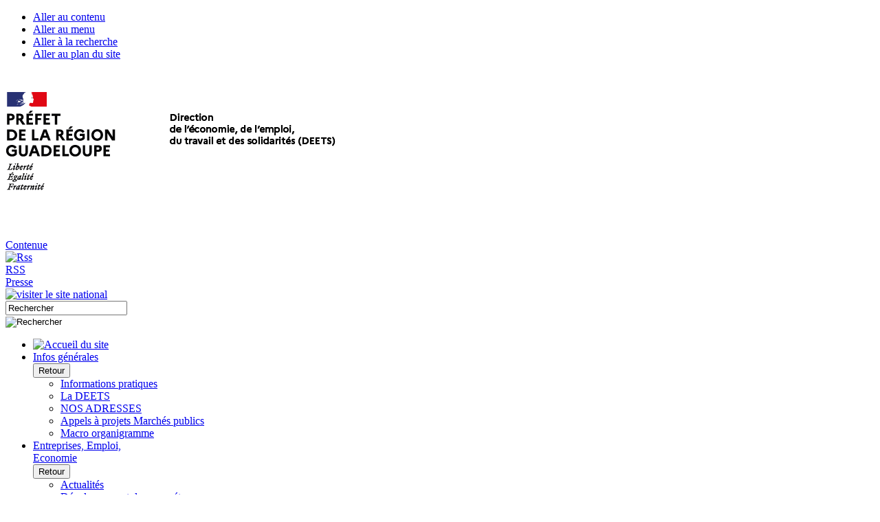

--- FILE ---
content_type: text/html; charset=utf-8
request_url: https://guadeloupe.deets.gouv.fr/journee-nationale-de-la-reconversion-professionnelle-09-et-10-novembre-2021
body_size: 193253
content:
<!DOCTYPE HTML>
<html class="page_article ltr fr no-js" lang="fr" dir="ltr">
	<head>
<script type="text/javascript">
(function(){
window["loaderConfig"] = "/TSPD/?type=21";
})();

</script>

<script type="text/javascript" src="/TSPD/?type=18"></script>

		<script type='text/javascript'>/*<![CDATA[*/(function(H){H.className=H.className.replace(/\bno-js\b/,'js')})(document.documentElement);/*]]>*/</script>
		
		<meta http-equiv="Content-Type" content="text/html; charset=utf-8" />

		<title>JOURNEE NATIONALE DE LA RECONVERSION PROFESSIONNELLE : 09 et 10 NOVEMBRE 2021 - Direction de l'économie, de l'emploi, du travail et des solidarités (DEETS)</title>
<meta name="description" content=" Nous avons le plaisir de vous transmettre le programme que les organismes partenaires de la Guadeloupe ont mis en place autour de la Journ&#233;e (&#8230;) " />
<link rel="canonical" href="https://guadeloupe.deets.gouv.fr/journee-nationale-de-la-reconversion-professionnelle-09-et-10-novembre-2021" />

<meta name="robots" content="index, follow" />



<link rel="icon" type="image/x-icon" href="plugins/direccte/squelettes/favicon.ico" />
<link rel="shortcut icon" type="image/x-icon" href="plugins/direccte/squelettes/favicon.ico" />		<link rel="alternate" type="application/rss+xml" title="Syndiquer tout le site" href="spip.php?page=backend" onclick="return EA_push('action', ['actionname', 'external_>_RSS','actionmode', '', 'actionlabel', 'external,content,link,,custom_event','actionpname', 'component_label', 'actionpvalue', 'RSS','actionpname', 'component_value', 'actionpvalue', 'spip.php?page=backend','actionpname', 'component_hierarchy', 'actionpvalue', 'content','actionpname', 'heading_hierarchy', 'actionpvalue', '>_RSS'])" onclick="return EA_push('action', ['actionname', 'external_>_','actionmode', '', 'actionlabel', 'external,content,link,,custom_event','actionpname', 'component_label', 'actionpvalue', '','actionpname', 'component_value', 'actionpvalue', 'spip.php?page=backend','actionpname', 'component_hierarchy', 'actionpvalue', 'content','actionpname', 'heading_hierarchy', 'actionpvalue', '>_'])"/>
<meta name="viewport" content="width=device-width, initial-scale=1.0">

<link rel="stylesheet" href="squelettes-dist/css/reset.css" type="text/css"/>
<link rel="stylesheet" href="squelettes-dist/css/font.css" type="text/css"/>
<link rel="stylesheet" href="squelettes-dist/css/typo.css" type="text/css"/>
<link rel="stylesheet" href="squelettes-dist/css/form.css" type="text/css"/>
<link rel="stylesheet" href="squelettes-dist/css/clear.css" type="text/css"/>
<link rel="stylesheet" href="plugins/direccte/squelettes/css/style.css" type="text/css" media="screen"/>
<link rel="stylesheet" href="plugins/direccte/squelettes/css/habillage.css" type="text/css" media="screen"/>


<link rel="stylesheet" href="plugins/direccte/squelettes/css/base.css" type="text/css" media="screen"/>

<link rel="stylesheet" href="plugins/direccte/squelettes/css/printarticle.css" type="text/css" media="print"/>

<link rel="stylesheet" type="text/css" href="spip.php?page=style-direccte"/>

<link rel="stylesheet" href="squelettes-dist/css/spip.css" type="text/css"/>
<script>/*<![CDATA[*/
var blocs_replier_tout = 0;
var blocs_slide = 'aucun';
var blocs_title_sep = /\|\|/g;
var blocs_title_def = 'Déplier||Replier';
var blocs_js_cookie = '';

/*]]>*/</script><script type='text/javascript'>var var_zajax_content='content';</script><script>
var mediabox_settings={"auto_detect":true,"ns":"box","tt_img":true,"sel_g":"#documents_portfolio a[type='image\/jpeg'],#documents_portfolio a[type='image\/png'],#documents_portfolio a[type='image\/gif']","sel_c":".mediabox","str_ssStart":"Diaporama","str_ssStop":"Arr\u00eater","str_cur":"{current}\/{total}","str_prev":"Pr\u00e9c\u00e9dent","str_next":"Suivant","str_close":"Fermer","str_loading":"Chargement\u2026","str_petc":"Taper \u2019Echap\u2019 pour fermer","str_dialTitDef":"Boite de dialogue","str_dialTitMed":"Affichage d\u2019un media","splash_url":"","lity":{"skin":"_simple-dark","maxWidth":"90%","maxHeight":"90%","minWidth":"400px","minHeight":"","slideshow_speed":"2500","opacite":"0.9","defaultCaptionState":"expanded"}};
</script>
<!-- insert_head_css -->
<link rel="stylesheet" href="plugins-dist/mediabox/lib/lity/lity.css?1740035868" type="text/css" media="all" />
<link rel="stylesheet" href="plugins-dist/mediabox/lity/css/lity.mediabox.css?1740035868" type="text/css" media="all" />
<link rel="stylesheet" href="plugins-dist/mediabox/lity/skins/_simple-dark/lity.css?1740035868" type="text/css" media="all" /><link rel='stylesheet' type='text/css' media='all' href='plugins-dist/porte_plume/css/barre_outils.css?1740035868' />
<link rel='stylesheet' type='text/css' media='all' href='sites/guadeloupe.deets.gouv.fr/local/cache-css/cssdyn-css_barre_outils_icones_css-ca2c2b01.css?1726489369' />
<link rel="stylesheet" href="plugins/boutonstexte/css/boutonstexte.css?1740035869" type="text/css" media="all" /><style type='text/css'>div.onlytext {text-align:left;}</style>
<link rel="stylesheet" href="plugins/typoenluminee/css/enluminurestypo.css" type="text/css" media="all" />
<link rel='stylesheet' href='plugins/nuage/css/nuage.css' type='text/css' />
<link rel="stylesheet" type="text/css" href="plugins/blocsdepliables/css/blocs.css?1740035869" />
<link href='plugins/jqvmap/lib/jqvmap/jqvmap/jqvmap.css' media='screen' rel='stylesheet' type='text/css' />
<link rel="stylesheet" href="plugins/slick/lib/slick/slick.min.css" type="text/css" /><link rel="stylesheet" href="plugins/slick/lib/slick/slick-theme.min.css" type="text/css" /><link rel="stylesheet" href="plugins/slick/lib/slick/accessible-slick-theme.min.css" type="text/css" /><link rel="stylesheet" href="plugins/slick/css/slick-spip.css" type="text/css" />
<link href="plugins/player/css/player.css?1740035870" rel="stylesheet" />
<link rel='stylesheet' href='plugins/cvtupload/css/cvtupload.css?1740035869' type='text/css' media='all' />
<link rel="stylesheet" type="text/css" href="plugins/oembed/css/oembed.css?1740035870" />


<!--[if IE 6]><link rel="stylesheet" href="plugins/direccte/squelettes/css/style.ie6.css" type="text/css" media="screen"/><![endif]-->
<!--[if IE 7]><link rel="stylesheet" href="plugins/direccte/squelettes/css/style.ie7.css" type="text/css" media="screen"/><![endif]-->
<!--[if IE 8]><link rel="stylesheet" href="plugins/direccte/squelettes/css/style.ie8.css" type="text/css" media="screen"/><![endif]-->
<!--[if IE 9]><link rel="stylesheet" href="plugins/direccte/squelettes/css/style.ie9.css" type="text/css" media="screen"/><![endif]-->

<!-- script type="text/javascript" src="styleswitcher.js"></script -->

<link rel="stylesheet" href="plugins/zcore/css/theme.css?1740035870" type="text/css"/>





<link rel="icon" type="image/x-icon" href="plugins/direccte/squelettes/favicon.ico"/>
<link rel="shortcut icon" type="image/x-icon" href="plugins/direccte/squelettes/favicon.ico"/>

<script src="prive/javascript/jquery.js?1740035870" type="text/javascript"></script>

<script src="prive/javascript/jquery.form.js?1740035870" type="text/javascript"></script>

<script src="prive/javascript/jquery.autosave.js?1740035870" type="text/javascript"></script>

<script src="prive/javascript/jquery.placeholder-label.js?1740035870" type="text/javascript"></script>

<script src="prive/javascript/ajaxCallback.js?1740035870" type="text/javascript"></script>

<script src="prive/javascript/js.cookie.js?1740035870" type="text/javascript"></script>
<!-- insert_head -->
<script src="plugins-dist/mediabox/lib/lity/lity.js?1740035868" type="text/javascript"></script>
<script src="plugins-dist/mediabox/lity/js/lity.mediabox.js?1740035868" type="text/javascript"></script>
<script src="plugins-dist/mediabox/javascript/spip.mediabox.js?1740035868" type="text/javascript"></script><script type='text/javascript' src='plugins-dist/porte_plume/javascript/jquery.markitup_pour_spip.js?1740035868'></script>
<script type='text/javascript' src='plugins-dist/porte_plume/javascript/jquery.previsu_spip.js?1740035868'></script>
<script type='text/javascript' src='sites/guadeloupe.deets.gouv.fr/local/cache-js/jsdyn-javascript_porte_plume_start_js-af0285a4.js?1737531382'></script>
<script src="https://guadeloupe.deets.gouv.fr/plugins/ancresdouces/js/jquery.scrollto.js" type="text/javascript"></script><script src="https://guadeloupe.deets.gouv.fr/plugins/ancresdouces/js/jquery.localscroll.js" type="text/javascript"></script><script type="text/javascript">/* <![CDATA[ */
function ancre_douce_init() {
	if (typeof jQuery.localScroll=="function") {
		jQuery.localScroll({autoscroll:false, hash:true, onAfter:function(anchor, settings){ 
			jQuery(anchor).attr('tabindex', -1).on('blur focusout', function () {
				// when focus leaves this element, 
				// remove the tabindex attribute
				jQuery(this).removeAttr('tabindex');
			}).focus();
		}});
	}
}
if (window.jQuery) jQuery(document).ready(function() {
	ancre_douce_init();
	onAjaxLoad(ancre_douce_init);
});
/* ]]> */</script><script src="plugins/boutonstexte/javascript/boutonstexte.js?1740035869" type="text/javascript"></script>
<script type="text/javascript"><!--
	var boutonstexte_options = {
		'selector':'#article',
		'imgPath':'plugins/boutonstexte/boutonstexte/themes/zoom/',
		'txtOnly':'',
		'txtBackSpip':'',
		'txtSizeUp':'',
		'txtSizeDown':'-'
	};
//-->
</script><script src='plugins/blocsdepliables/js/blocs.js?1740035869'></script>
<script type='text/javascript' src='plugins/inserer_modeles/javascript/autosize.min.js'></script>

<script type='text/javascript' src='plugins/jqvmap/lib/jqvmap/jqvmap/jquery.vmap.js'></script>
<link rel='stylesheet' href='sites/guadeloupe.deets.gouv.fr/local/cache-css/cssdyn-tarteaucitron_custom_css-4f9690ea.css?1726489369' type='text/css' /><script type='text/javascript' src='plugins/tarteaucitron/lib/tarteaucitron/tarteaucitron.js' id='tauc'></script>
<script type="text/javascript">
	tarteaucitron.init({
		"privacyUrl": "", /* Privacy policy url */

		"hashtag": "#tarteaucitron", /* Ouverture automatique du panel avec le hashtag */
		"cookieName": "tarteaucitron", /* Cookie name */

		"orientation": "bottom", /* le bandeau doit être en haut (top), au milieu (middle) ou en bas (bottom) ? */
		"groupServices": false, /* Group services by category */
		"closePopup": false, /* Show a close X on the banner */

		/* Gestion petit bandeau */
		"showAlertSmall": false, /* afficher le petit bandeau en bas à droite ? */
		"cookieslist": false, /* Afficher la liste des cookies installés ? */

		/* Gestion de la petite icone Cookie */
		"showIcon": true, /* Show cookie Icon or not */
		
		"iconPosition": "BottomRight", /* BottomRight, BottomLeft, TopRight and TopLeft */

		"adblocker": false, /* Afficher un message si un adblocker est détecté */

		/* Gestion grand bandeau */
		"DenyAllCta" : 	true, /* Show the deny all button */
		"AcceptAllCta" : true, /* Show the accept all button when highPrivacy on */
		"highPrivacy": true, /* Si true, affiche le bandeau de consentement. Sinon, le consentement est implicite. */

		"handleBrowserDNTRequest": true, /* If Do Not Track == 1, disallow all */

		"removeCredit": false, /* supprimer le lien vers la source ? */

		"useExternalCss": false, /* If false, the tarteaucitron.css file will be loaded */
		"useExternalJs": false, /* If false, the tarteaucitron.js file will be loaded */

		"cookieDomain": ".deets.gouv.fr", /* Shared cookie for multisite */

		"moreInfoLink": true, /* Show more info link */
		"readmoreLink": "/https://dreets.gouv.fr/Donnees-personnelles-et-cookies-17379", /* Change the default readmore link */

		"mandatory": false, /* Show a message about mandatory cookies */

	});

	var tarteaucitronCustomText = {
		"alertBigPrivacy": 'Ce site utilise des cookies afin de vous proposer des vidéos, des boutons de partage, des remontées de contenus de plateformes sociales et des contenus animés et interactifs. ',
		"disclaimer": 'Sur guadeloupe.dreets.gouv.fr nous utilisons des outils de mesure d’audience pour comprendre le parcours de navigation des utilisateurs afin d’optimiser l’ergonomie et la mise en avant des contenus les plus pertinents. Certaines fonctionnalités du site (partage de contenus sur les réseaux sociaux, lecteurs vidéos, contenus interactifs) font par ailleurs appel à des services proposés par des tiers. Ces fonctionnalités déposent des cookies permettant aux tiers d’identifier les sites que vous consultez et les contenus auxquels vous vous intéressez. Ces deux types de cookies ne sont déposés que si vous donnez votre accord. Vous pouvez ci-dessous vous informer sur la nature de chacun des cookies déposés, les accepter ou les refuser. Ce choix est possible soit globalement pour l’ensemble du site et l’ensemble des services, soit service par service.'
	}

	var tarteaucitronForceLanguage = 'fr';
</script>
<!-- Chargement librairie  -->
			<script type='text/javascript'>
				(function(e,a){var i=e.length,y=5381,k='script',s=window,v=document,o=v.createElement(k);for(;i;){i-=1;y=(y*33)^e.charCodeAt(i)}y='_EA_'+(y>>>=0);(function(e,a,s,y){s[a]=s[a]||function(){(s[y]=s[y]||[]).push(arguments);s[y].eah=e;};}(e,a,s,y));i=new Date/1E7|0;o.ea=y;y=i%26;o.async=1;o.src='//'+e+'/'+String.fromCharCode(97+y,122-y,65+y)+(i%1E3)+'.js?2';s=v.getElementsByTagName(k)[0];s.parentNode.insertBefore(o,s);})
				('cnhz.guadeloupe.deets.gouv.fr','EA_push');
			</script>
			<!-- Fin de chargement librairie Eulerian-->

			<!-- Chargement librairie -->
			<script type='text/javascript'>
				// Integration Eulerian / TarteAuCitron
				tarteaucitron.services['eulerian'] = {
					'key': 'eulerian',
					'type': 'analytic',
					'name': 'Eulerian Analytics',
					'needConsent': true,
					'cookies': ['etuix'],
					'uri' : 'https://eulerian.com/vie-privee',
					'js': function () {
						'use strict';
						(function(x,w){ if (!x._ld){ x._ld = 1;
							let ff = function() { if(x._f){x._f('tac',tarteaucitron,1)} };
							w.__eaGenericCmpApi = function(f) { x._f = f; ff(); };
							w.addEventListener('tac.close_alert', ff);
							w.addEventListener('tac.close_panel', ff);
							}})(this,window);
					},
					'fallback': function () { this.js(); }
				};
				(tarteaucitron.job = tarteaucitron.job || []).push('eulerian');
			</script>
			<!-- Fin de chargement librairie Eulerian-->
<script type="text/javascript" src="plugins/slick/lib/slick/slick.min.js"></script><link rel="alternate" type="application/json+oembed" href="https://guadeloupe.deets.gouv.fr/oembed.api/?format=json&amp;url=https%3A%2F%2Fguadeloupe.deets.gouv.fr%2Fjournee-nationale-de-la-reconversion-professionnelle-09-et-10-novembre-2021" />
<script type="text/javascript" src="plugins/direccte/squelettes/js/jquery-browser.js"></script>
<script type="text/javascript" src="plugins/direccte/squelettes/js/amegmen.js"></script>
<script type="text/javascript">
    jQuery(document).ready(function($) {
        
        jQuery('div[id="map_fr-gwada_alternative"').append("<img src='plugins/direccte/squelettes/cartes/fr-gwada_map.png?1740035869' alt='' width='225' height='211' usemap='#fr-gwada_map' /> 	<map name='fr-gwada_map'> 		 			 				<area shape='rect' alt='Guadeloupe' coords='26,19,200,170' href='' title='Guadeloupe'> 			 		 	</map>");
        
    });
</script>				<script type="text/javascript">
$(document).ready(function() {
	var amegmen_options = {
		//actOnHover: true,
		supportedCols: 1
	};
	var amegmen_institutionnel = AMegMen.Root.getInstance();
	amegmen_institutionnel.init(".art-nav", amegmen_options);

	$('a[href$=".pdf"]').attr('target', '_blank');
	$('a[href$=".docx"]').attr('target', '_blank');
	$('a[href$=".xlsx"]').attr('target', '_blank');
	$('a[href$=".xls"]').attr('target', '_blank');
	$('a[href$=".doc"]').attr('target', '_blank');
	var documentUrl = document.URL.split('/');
	var siteDomain = documentUrl[0] + '//' + documentUrl[2];
	// console.log(siteDomain);
	$('a[href^=http]').not("[href^='" + siteDomain +"']").attr('target','_blank');

	// Aligner correctement les .art-post-som
	var hauteur_artpostsom = 0;
	$("#englobant-actualite-som .art-post-som").each(function() {
		if ($(this).height() > hauteur_artpostsom) {
			hauteur_artpostsom = $(this).height();
		}
		$(this).css('height', (hauteur_artpostsom + 20) + 'px');
	});
	// Accessibilite
	var access = $("#access");
	// au chargement, on ajoute la classe nécessaire pour le cacher
	access.addClass("no-focus");
	// au focus
	access.focusin(function () {
		$(this).addClass("has-focus").removeClass("no-focus");
	});
	// fin du focus
	access.focusout(function () {
		$(this).addClass("no-focus").removeClass("has-focus");
	});
});
</script>	</head>
	<body>
<div id="global">
	<nav id="access">
		<div class="conteneur">
			<ul class="access">
				<li class="access__item">
					<a href="#corps" class="access__link">Aller au contenu</a>
				</li>
				<li class="access__item">
					<a href="#menu" class="access__link">Aller au menu</a>
				</li>
				<li class="access__item">
					<a href="#recherche" class="access__link">Aller à la recherche</a>
				</li>
				<li class="access__item">
					<a href="#pied_page" class="access__link">Aller au plan du site</a>
				</li>
			</ul>
		</div>
	</nav>
	<header role="banner">
		<div id="logo_site">
    <a href="https://guadeloupe.deets.gouv.fr" onclick="return EA_push('action', ['actionname', 'external_>_','actionmode', '', 'actionlabel', 'external,content,link,,custom_event','actionpname', 'component_label', 'actionpvalue', '','actionpname', 'component_value', 'actionpvalue', 'https://guadeloupe.deets.gouv.fr','actionpname', 'component_hierarchy', 'actionpvalue', 'content','actionpname', 'heading_hierarchy', 'actionpvalue', '>_'])" onclick="return EA_push('action', ['actionname', 'external_>_Accueil','actionmode', '', 'actionlabel', 'external,content,link,,custom_event','actionpname', 'component_label', 'actionpvalue', 'Accueil','actionpname', 'component_value', 'actionpvalue', 'https://guadeloupe.deets.gouv.fr','actionpname', 'component_hierarchy', 'actionpvalue', 'content','actionpname', 'heading_hierarchy', 'actionpvalue', '>_Accueil'])" onclick="return EA_push('action', ['actionname', 'external_>_','actionmode', '', 'actionlabel', 'external,content,link,,custom_event','actionpname', 'component_label', 'actionpvalue', '','actionpname', 'component_value', 'actionpvalue', 'https://guadeloupe.deets.gouv.fr','actionpname', 'component_hierarchy', 'actionpvalue', 'content','actionpname', 'heading_hierarchy', 'actionpvalue', '>_'])" onclick="return EA_push('action', ['actionname', 'external_>_','actionmode', '', 'actionlabel', 'external,content,link,,custom_event','actionpname', 'component_label', 'actionpvalue', '','actionpname', 'component_value', 'actionpvalue', 'https://guadeloupe.deets.gouv.fr','actionpname', 'component_hierarchy', 'actionpvalue', 'content','actionpname', 'heading_hierarchy', 'actionpvalue', '>_'])"><img
	src="sites/guadeloupe.deets.gouv.fr/IMG/logo/siteon0.png?1615535405"
	class="spip_logo"
	width="701"
	height="240" alt='Direction de l&#039;&#233;conomie, de l&#039;emploi, du travail et des solidarit&#233;s (DEETS)'/></a>
</div>
 
<div id="entete_direccte">
	<div id="contenant">
	<div id="barre_outil">
		<div class="reseau">
			<a href="#content" onclick="return EA_push('action', ['actionname', 'external_>_Contenue','actionmode', '', 'actionlabel', 'external,content,link,,custom_event','actionpname', 'component_label', 'actionpvalue', 'Contenue','actionpname', 'component_value', 'actionpvalue', 'content','actionpname', 'component_hierarchy', 'actionpvalue', 'content','actionpname', 'heading_hierarchy', 'actionpvalue', '>_Contenue'])" class="sr-only sr-only-focusable">Contenue</a>
			
			<div class="logo_rss">
				<a href="spip.php?page=backend" onclick="return EA_push('action', ['actionname', 'external_>_RSS','actionmode', '', 'actionlabel', 'external,content,link,,custom_event','actionpname', 'component_label', 'actionpvalue', 'RSS','actionpname', 'component_value', 'actionpvalue', 'spip.php?page=backend','actionpname', 'component_hierarchy', 'actionpvalue', 'content','actionpname', 'heading_hierarchy', 'actionpvalue', '>_RSS'])" onclick="return EA_push('action', ['actionname', 'external_>_','actionmode', '', 'actionlabel', 'external,content,link,,custom_event','actionpname', 'component_label', 'actionpvalue', '','actionpname', 'component_value', 'actionpvalue', 'spip.php?page=backend','actionpname', 'component_hierarchy', 'actionpvalue', 'content','actionpname', 'heading_hierarchy', 'actionpvalue', '>_'])" target="_blank"><img src="plugins/direccte/squelettes/css/images/rss.png" alt="Rss"></a>
			</div>
			<div class="rss">
				<a href="spip.php?page=backend" onclick="return EA_push('action', ['actionname', 'external_>_RSS','actionmode', '', 'actionlabel', 'external,content,link,,custom_event','actionpname', 'component_label', 'actionpvalue', 'RSS','actionpname', 'component_value', 'actionpvalue', 'spip.php?page=backend','actionpname', 'component_hierarchy', 'actionpvalue', 'content','actionpname', 'heading_hierarchy', 'actionpvalue', '>_RSS'])" onclick="return EA_push('action', ['actionname', 'external_>_','actionmode', '', 'actionlabel', 'external,content,link,,custom_event','actionpname', 'component_label', 'actionpvalue', '','actionpname', 'component_value', 'actionpvalue', 'spip.php?page=backend','actionpname', 'component_hierarchy', 'actionpvalue', 'content','actionpname', 'heading_hierarchy', 'actionpvalue', '>_'])" target="_blank">RSS</a>
			</div>
			
			
			
			<div class="presse"><a href="actualites-2663" onclick="return EA_push('action', ['actionname', 'external_>_Actualites','actionmode', '', 'actionlabel', 'external,content,link,,custom_event','actionpname', 'component_label', 'actionpvalue', 'Actualités','actionpname', 'component_value', 'actionpvalue', 'actualites-2663','actionpname', 'component_hierarchy', 'actionpvalue', 'content','actionpname', 'heading_hierarchy', 'actionpvalue', '>_Actualites'])" onclick="return EA_push('action', ['actionname', 'external_>_','actionmode', '', 'actionlabel', 'external,content,link,,custom_event','actionpname', 'component_label', 'actionpvalue', '','actionpname', 'component_value', 'actionpvalue', 'actualites-2663','actionpname', 'component_hierarchy', 'actionpvalue', 'content','actionpname', 'heading_hierarchy', 'actionpvalue', '>_'])" onclick="return EA_push('action', ['actionname', 'external_>_Presse','actionmode', '', 'actionlabel', 'external,content,link,,custom_event','actionpname', 'component_label', 'actionpvalue', 'Presse','actionpname', 'component_value', 'actionpvalue', 'actualites-2663','actionpname', 'component_hierarchy', 'actionpvalue', 'content','actionpname', 'heading_hierarchy', 'actionpvalue', '>_Presse'])">Presse</a></div>
			
		</div>
		
		<div class="visiter_national"><a href="http://dreets.gouv.fr/" onclick="return EA_push('action', ['actionname', 'external_>_','actionmode', '', 'actionlabel', 'external,content,link,,custom_event','actionpname', 'component_label', 'actionpvalue', '','actionpname', 'component_value', 'actionpvalue', 'http://dreets.gouv.fr/','actionpname', 'component_hierarchy', 'actionpvalue', 'content','actionpname', 'heading_hierarchy', 'actionpvalue', '>_'])"><img src="plugins/direccte/squelettes/css/images/visiter_national.png" alt="visiter le site national"></a></div>
		
		<div class="recherche">
				
	
 
<form action='/journee-nationale-de-la-reconversion-professionnelle-09-et-10-novembre-2021' method='post' name='formrecherche' id='formrecherche'>
<span class="form-hidden"><input name='formulaire_action' type='hidden'
		value='recherchesite'><input name='formulaire_action_args' type='hidden'
		value='dI9jokdjNzjrUIRfxYvzH4PbGoWvwtSwMVPvM4cByYIhaw7yFUq/DfGLzXlS2SAiPvtoqbQhicYP72/fFsf0hwtSRUc8C+A3'><input name='formulaire_action_sign' type='hidden'
		value=''></span>

<div class="champ2"><input title="Rechercher" name="recherche" id="recherche" type="text" onfocus="if(document.formrecherche.recherche.value=='Rechercher')document.formrecherche.recherche.value='';" value="Rechercher" role="search" /></div>

<div class="bouton2"><input type="image" src="plugins/direccte/squelettes/css/images/rechercher.png" alt="Rechercher" title="rechercher" role="search" /></div>

</form>
		</div>
	</div>
</div></div>		<div class="nettoyeur"></div>
	</header>
	<div id="menu">
		<nav role="navigation" aria-label="Menu principal">
			<div class="art-nav">
	<div class="__amegmen--canvas">
		<section class="__amegmen--main">
			<ul class="art-menu">
				<li class="home">
					<a href="https://guadeloupe.deets.gouv.fr" onclick="return EA_push('action', ['actionname', 'external_>_','actionmode', '', 'actionlabel', 'external,content,link,,custom_event','actionpname', 'component_label', 'actionpvalue', '','actionpname', 'component_value', 'actionpvalue', 'https://guadeloupe.deets.gouv.fr','actionpname', 'component_hierarchy', 'actionpvalue', 'content','actionpname', 'heading_hierarchy', 'actionpvalue', '>_'])" onclick="return EA_push('action', ['actionname', 'external_>_Accueil','actionmode', '', 'actionlabel', 'external,content,link,,custom_event','actionpname', 'component_label', 'actionpvalue', 'Accueil','actionpname', 'component_value', 'actionpvalue', 'https://guadeloupe.deets.gouv.fr','actionpname', 'component_hierarchy', 'actionpvalue', 'content','actionpname', 'heading_hierarchy', 'actionpvalue', '>_Accueil'])" onclick="return EA_push('action', ['actionname', 'external_>_','actionmode', '', 'actionlabel', 'external,content,link,,custom_event','actionpname', 'component_label', 'actionpvalue', '','actionpname', 'component_value', 'actionpvalue', 'https://guadeloupe.deets.gouv.fr','actionpname', 'component_hierarchy', 'actionpvalue', 'content','actionpname', 'heading_hierarchy', 'actionpvalue', '>_'])" onclick="return EA_push('action', ['actionname', 'external_>_','actionmode', '', 'actionlabel', 'external,content,link,,custom_event','actionpname', 'component_label', 'actionpvalue', '','actionpname', 'component_value', 'actionpvalue', 'https://guadeloupe.deets.gouv.fr','actionpname', 'component_hierarchy', 'actionpvalue', 'content','actionpname', 'heading_hierarchy', 'actionpvalue', '>_'])"><img src="plugins/direccte/squelettes/css/images/home_menu.png" alt="Accueil du site" /></a>
				</li>
				
					
					
					<li class="item1  fond_0">
						<a href="informations-generales,2657" onclick="return EA_push('action', ['actionname', 'external_>_','actionmode', '', 'actionlabel', 'external,content,link,,custom_event','actionpname', 'component_label', 'actionpvalue', '','actionpname', 'component_value', 'actionpvalue', 'informations-generales,2657','actionpname', 'component_hierarchy', 'actionpvalue', 'content','actionpname', 'heading_hierarchy', 'actionpvalue', '>_'])">
							<span class="t">Infos générales</span>
						</a>
						
						<div class="__amegmen--panel">
							<div class="__amegmen--landing">
								<button class="__amegmen--main-cta">Retour</button>
							</div>
							<nav>
								<div class="__amegmen--col">
									<ul>
										
											<li><a href="informations-pratiques" onclick="return EA_push('action', ['actionname', 'external_>_Informations-pratiques','actionmode', '', 'actionlabel', 'external,content,link,,custom_event','actionpname', 'component_label', 'actionpvalue', 'Informations pratiques','actionpname', 'component_value', 'actionpvalue', 'informations-pratiques','actionpname', 'component_hierarchy', 'actionpvalue', 'content','actionpname', 'heading_hierarchy', 'actionpvalue', '>_Informations-pratiques'])" onclick="return EA_push('action', ['actionname', 'external_>_Informations-pratiques','actionmode', '', 'actionlabel', 'external,content,link,,custom_event','actionpname', 'component_label', 'actionpvalue', 'Informations pratiques','actionpname', 'component_value', 'actionpvalue', 'informations-pratiques','actionpname', 'component_hierarchy', 'actionpvalue', 'content','actionpname', 'heading_hierarchy', 'actionpvalue', '>_Informations-pratiques'])">Informations pratiques</a></li>
										
											<li><a href="la-dieccte,3432" onclick="return EA_push('action', ['actionname', 'external_>_La-DEETS','actionmode', '', 'actionlabel', 'external,content,link,,custom_event','actionpname', 'component_label', 'actionpvalue', 'La DEETS','actionpname', 'component_value', 'actionpvalue', 'la-dieccte,3432','actionpname', 'component_hierarchy', 'actionpvalue', 'content','actionpname', 'heading_hierarchy', 'actionpvalue', '>_La-DEETS'])" onclick="return EA_push('action', ['actionname', 'external_>_La-DEETS','actionmode', '', 'actionlabel', 'external,content,link,,custom_event','actionpname', 'component_label', 'actionpvalue', 'La DEETS','actionpname', 'component_value', 'actionpvalue', 'la-dieccte,3432','actionpname', 'component_hierarchy', 'actionpvalue', 'content','actionpname', 'heading_hierarchy', 'actionpvalue', '>_La-DEETS'])">La DEETS</a></li>
										
											<li><a href="nos-adresses,2925" onclick="return EA_push('action', ['actionname', 'external_>_NOS-ADRESSES','actionmode', '', 'actionlabel', 'external,content,link,,custom_event','actionpname', 'component_label', 'actionpvalue', 'NOS ADRESSES','actionpname', 'component_value', 'actionpvalue', 'nos-adresses,2925','actionpname', 'component_hierarchy', 'actionpvalue', 'content','actionpname', 'heading_hierarchy', 'actionpvalue', '>_NOS-ADRESSES'])" onclick="return EA_push('action', ['actionname', 'external_>_NOS-ADRESSES','actionmode', '', 'actionlabel', 'external,content,link,,custom_event','actionpname', 'component_label', 'actionpvalue', 'NOS ADRESSES','actionpname', 'component_value', 'actionpvalue', 'nos-adresses,2925','actionpname', 'component_hierarchy', 'actionpvalue', 'content','actionpname', 'heading_hierarchy', 'actionpvalue', '>_NOS-ADRESSES'])">NOS ADRESSES</a></li>
										
											<li><a href="appels-a-projets" onclick="return EA_push('action', ['actionname', 'external_>_Appels-a-projets-Marches-publics','actionmode', '', 'actionlabel', 'external,content,link,,custom_event','actionpname', 'component_label', 'actionpvalue', 'Appels à projets Marchés publics','actionpname', 'component_value', 'actionpvalue', 'appels-a-projets','actionpname', 'component_hierarchy', 'actionpvalue', 'content','actionpname', 'heading_hierarchy', 'actionpvalue', '>_Appels-a-projets-Marches-publics'])" onclick="return EA_push('action', ['actionname', 'external_>_Appels-a-projets-Marches-publics','actionmode', '', 'actionlabel', 'external,content,link,,custom_event','actionpname', 'component_label', 'actionpvalue', 'Appels à projets Marchés publics','actionpname', 'component_value', 'actionpvalue', 'appels-a-projets','actionpname', 'component_hierarchy', 'actionpvalue', 'content','actionpname', 'heading_hierarchy', 'actionpvalue', '>_Appels-a-projets-Marches-publics'])">Appels à projets Marchés publics</a></li>
										
											<li><a href="macro-organigramme" onclick="return EA_push('action', ['actionname', 'external_>_Macro-organigramme','actionmode', '', 'actionlabel', 'external,content,link,,custom_event','actionpname', 'component_label', 'actionpvalue', 'Macro organigramme','actionpname', 'component_value', 'actionpvalue', 'macro-organigramme','actionpname', 'component_hierarchy', 'actionpvalue', 'content','actionpname', 'heading_hierarchy', 'actionpvalue', '>_Macro-organigramme'])" onclick="return EA_push('action', ['actionname', 'external_>_Macro-organigramme','actionmode', '', 'actionlabel', 'external,content,link,,custom_event','actionpname', 'component_label', 'actionpvalue', 'Macro organigramme','actionpname', 'component_value', 'actionpvalue', 'macro-organigramme','actionpname', 'component_hierarchy', 'actionpvalue', 'content','actionpname', 'heading_hierarchy', 'actionpvalue', '>_Macro-organigramme'])">Macro organigramme</a></li>
										
									</ul>
								</div>
							</nav>
						</div>
						
					</li>
				
					
					
					<li class="item2  fond_violet">
						<a href="entreprises-emploi-economie" onclick="return EA_push('action', ['actionname', 'external_>_','actionmode', '', 'actionlabel', 'external,content,link,,custom_event','actionpname', 'component_label', 'actionpvalue', '','actionpname', 'component_value', 'actionpvalue', 'entreprises-emploi-economie','actionpname', 'component_hierarchy', 'actionpvalue', 'content','actionpname', 'heading_hierarchy', 'actionpvalue', '>_'])">
							<span class="t">Entreprises, Emploi,<br />Economie</span>
						</a>
						
						<div class="__amegmen--panel">
							<div class="__amegmen--landing">
								<button class="__amegmen--main-cta">Retour</button>
							</div>
							<nav>
								<div class="__amegmen--col">
									<ul>
										
											<li><a href="actualites-4956" onclick="return EA_push('action', ['actionname', 'external_>_Actualites','actionmode', '', 'actionlabel', 'external,content,link,,custom_event','actionpname', 'component_label', 'actionpvalue', 'Actualités','actionpname', 'component_value', 'actionpvalue', 'actualites-4956','actionpname', 'component_hierarchy', 'actionpvalue', 'content','actionpname', 'heading_hierarchy', 'actionpvalue', '>_Actualites'])" onclick="return EA_push('action', ['actionname', 'external_>_Actualites','actionmode', '', 'actionlabel', 'external,content,link,,custom_event','actionpname', 'component_label', 'actionpvalue', 'Actualités','actionpname', 'component_value', 'actionpvalue', 'actualites-4956','actionpname', 'component_hierarchy', 'actionpvalue', 'content','actionpname', 'heading_hierarchy', 'actionpvalue', '>_Actualites'])">Actualités</a></li>
										
											<li><a href="developpement-des-competences" onclick="return EA_push('action', ['actionname', 'external_>_Developpement-des-competences','actionmode', '', 'actionlabel', 'external,content,link,,custom_event','actionpname', 'component_label', 'actionpvalue', 'Développement des compétences','actionpname', 'component_value', 'actionpvalue', 'developpement-des-competences','actionpname', 'component_hierarchy', 'actionpvalue', 'content','actionpname', 'heading_hierarchy', 'actionpvalue', '>_Developpement-des-competences'])" onclick="return EA_push('action', ['actionname', 'external_>_Developpement-des-competences','actionmode', '', 'actionlabel', 'external,content,link,,custom_event','actionpname', 'component_label', 'actionpvalue', 'Développement des compétences','actionpname', 'component_value', 'actionpvalue', 'developpement-des-competences','actionpname', 'component_hierarchy', 'actionpvalue', 'content','actionpname', 'heading_hierarchy', 'actionpvalue', '>_Developpement-des-competences'])">Développement des compétences</a></li>
										
											<li><a href="appui-territorial" onclick="return EA_push('action', ['actionname', 'external_>_Appui-territorial','actionmode', '', 'actionlabel', 'external,content,link,,custom_event','actionpname', 'component_label', 'actionpvalue', 'Appui territorial','actionpname', 'component_value', 'actionpvalue', 'appui-territorial','actionpname', 'component_hierarchy', 'actionpvalue', 'content','actionpname', 'heading_hierarchy', 'actionpvalue', '>_Appui-territorial'])" onclick="return EA_push('action', ['actionname', 'external_>_Appui-territorial','actionmode', '', 'actionlabel', 'external,content,link,,custom_event','actionpname', 'component_label', 'actionpvalue', 'Appui territorial','actionpname', 'component_value', 'actionpvalue', 'appui-territorial','actionpname', 'component_hierarchy', 'actionpvalue', 'content','actionpname', 'heading_hierarchy', 'actionpvalue', '>_Appui-territorial'])">Appui territorial</a></li>
										
											<li><a href="fonds-social-europeen" onclick="return EA_push('action', ['actionname', 'external_>_Fonds-Social-Europeen','actionmode', '', 'actionlabel', 'external,content,link,,custom_event','actionpname', 'component_label', 'actionpvalue', 'Fonds Social Européen','actionpname', 'component_value', 'actionpvalue', 'fonds-social-europeen','actionpname', 'component_hierarchy', 'actionpvalue', 'content','actionpname', 'heading_hierarchy', 'actionpvalue', '>_Fonds-Social-Europeen'])" onclick="return EA_push('action', ['actionname', 'external_>_Fonds-Social-Europeen','actionmode', '', 'actionlabel', 'external,content,link,,custom_event','actionpname', 'component_label', 'actionpvalue', 'Fonds Social Européen','actionpname', 'component_value', 'actionpvalue', 'fonds-social-europeen','actionpname', 'component_hierarchy', 'actionpvalue', 'content','actionpname', 'heading_hierarchy', 'actionpvalue', '>_Fonds-Social-Europeen'])">Fonds Social Européen</a></li>
										
											<li><a href="prestataires-de-formation-professionnelle" onclick="return EA_push('action', ['actionname', 'external_>_Prestataires-de-formation-professionnelle','actionmode', '', 'actionlabel', 'external,content,link,,custom_event','actionpname', 'component_label', 'actionpvalue', 'Prestataires de formation professionnelle','actionpname', 'component_value', 'actionpvalue', 'prestataires-de-formation-professionnelle','actionpname', 'component_hierarchy', 'actionpvalue', 'content','actionpname', 'heading_hierarchy', 'actionpvalue', '>_Prestataires-de-formation-professionnelle'])" onclick="return EA_push('action', ['actionname', 'external_>_Prestataires-de-formation-professionnelle','actionmode', '', 'actionlabel', 'external,content,link,,custom_event','actionpname', 'component_label', 'actionpvalue', 'Prestataires de formation professionnelle','actionpname', 'component_value', 'actionpvalue', 'prestataires-de-formation-professionnelle','actionpname', 'component_hierarchy', 'actionpvalue', 'content','actionpname', 'heading_hierarchy', 'actionpvalue', '>_Prestataires-de-formation-professionnelle'])">Prestataires de formation professionnelle</a></li>
										
									</ul>
								</div>
							</nav>
						</div>
						
					</li>
				
					
					
					<li class="item3  fond_bleue">
						<a href="travail-et-relations-sociales" onclick="return EA_push('action', ['actionname', 'external_>_','actionmode', '', 'actionlabel', 'external,content,link,,custom_event','actionpname', 'component_label', 'actionpvalue', '','actionpname', 'component_value', 'actionpvalue', 'travail-et-relations-sociales','actionpname', 'component_hierarchy', 'actionpvalue', 'content','actionpname', 'heading_hierarchy', 'actionpvalue', '>_'])">
							<span class="t">Travail et<br />relations sociales</span>
						</a>
						
						<div class="__amegmen--panel">
							<div class="__amegmen--landing">
								<button class="__amegmen--main-cta">Retour</button>
							</div>
							<nav>
								<div class="__amegmen--col">
									<ul>
										
											<li><a href="le-pole-travail,2927" onclick="return EA_push('action', ['actionname', 'external_>_Presentation-du-Pole-T','actionmode', '', 'actionlabel', 'external,content,link,,custom_event','actionpname', 'component_label', 'actionpvalue', 'Présentation du Pôle T','actionpname', 'component_value', 'actionpvalue', 'le-pole-travail,2927','actionpname', 'component_hierarchy', 'actionpvalue', 'content','actionpname', 'heading_hierarchy', 'actionpvalue', '>_Presentation-du-Pole-T'])" onclick="return EA_push('action', ['actionname', 'external_>_Presentation-du-Pole-T','actionmode', '', 'actionlabel', 'external,content,link,,custom_event','actionpname', 'component_label', 'actionpvalue', 'Présentation du Pôle T','actionpname', 'component_value', 'actionpvalue', 'le-pole-travail,2927','actionpname', 'component_hierarchy', 'actionpvalue', 'content','actionpname', 'heading_hierarchy', 'actionpvalue', '>_Presentation-du-Pole-T'])">Présentation du Pôle T</a></li>
										
											<li><a href="Informations-pratiques,4697" onclick="return EA_push('action', ['actionname', 'external_>_Actualites','actionmode', '', 'actionlabel', 'external,content,link,,custom_event','actionpname', 'component_label', 'actionpvalue', 'Actualités','actionpname', 'component_value', 'actionpvalue', 'Informations-pratiques,4697','actionpname', 'component_hierarchy', 'actionpvalue', 'content','actionpname', 'heading_hierarchy', 'actionpvalue', '>_Actualites'])" onclick="return EA_push('action', ['actionname', 'external_>_Actualites','actionmode', '', 'actionlabel', 'external,content,link,,custom_event','actionpname', 'component_label', 'actionpvalue', 'Actualités','actionpname', 'component_value', 'actionpvalue', 'Informations-pratiques,4697','actionpname', 'component_hierarchy', 'actionpvalue', 'content','actionpname', 'heading_hierarchy', 'actionpvalue', '>_Actualites'])">Actualités</a></li>
										
											<li><a href="Inspection-du-travail" onclick="return EA_push('action', ['actionname', 'external_>_L-inspection-du-travail','actionmode', '', 'actionlabel', 'external,content,link,,custom_event','actionpname', 'component_label', 'actionpvalue', 'L&#8217;inspection du travail','actionpname', 'component_value', 'actionpvalue', 'Inspection-du-travail','actionpname', 'component_hierarchy', 'actionpvalue', 'content','actionpname', 'heading_hierarchy', 'actionpvalue', '>_L-inspection-du-travail'])" onclick="return EA_push('action', ['actionname', 'external_>_L-inspection-du-travail','actionmode', '', 'actionlabel', 'external,content,link,,custom_event','actionpname', 'component_label', 'actionpvalue', 'L’inspection du travail','actionpname', 'component_value', 'actionpvalue', 'Inspection-du-travail','actionpname', 'component_hierarchy', 'actionpvalue', 'content','actionpname', 'heading_hierarchy', 'actionpvalue', '>_L-inspection-du-travail'])">L’inspection du travail</a></li>
										
											<li><a href="droit-du-travail-3467" onclick="return EA_push('action', ['actionname', 'external_>_Droit-du-travail','actionmode', '', 'actionlabel', 'external,content,link,,custom_event','actionpname', 'component_label', 'actionpvalue', 'Droit du travail','actionpname', 'component_value', 'actionpvalue', 'droit-du-travail-3467','actionpname', 'component_hierarchy', 'actionpvalue', 'content','actionpname', 'heading_hierarchy', 'actionpvalue', '>_Droit-du-travail'])" onclick="return EA_push('action', ['actionname', 'external_>_Droit-du-travail','actionmode', '', 'actionlabel', 'external,content,link,,custom_event','actionpname', 'component_label', 'actionpvalue', 'Droit du travail','actionpname', 'component_value', 'actionpvalue', 'droit-du-travail-3467','actionpname', 'component_hierarchy', 'actionpvalue', 'content','actionpname', 'heading_hierarchy', 'actionpvalue', '>_Droit-du-travail'])">Droit du travail</a></li>
										
											<li><a href="sante-securite-au-travail" onclick="return EA_push('action', ['actionname', 'external_>_Sante-securite-au-travail','actionmode', '', 'actionlabel', 'external,content,link,,custom_event','actionpname', 'component_label', 'actionpvalue', 'Santé sécurité au travail','actionpname', 'component_value', 'actionpvalue', 'sante-securite-au-travail','actionpname', 'component_hierarchy', 'actionpvalue', 'content','actionpname', 'heading_hierarchy', 'actionpvalue', '>_Sante-securite-au-travail'])" onclick="return EA_push('action', ['actionname', 'external_>_Sante-securite-au-travail','actionmode', '', 'actionlabel', 'external,content,link,,custom_event','actionpname', 'component_label', 'actionpvalue', 'Santé sécurité au travail','actionpname', 'component_value', 'actionpvalue', 'sante-securite-au-travail','actionpname', 'component_hierarchy', 'actionpvalue', 'content','actionpname', 'heading_hierarchy', 'actionpvalue', '>_Sante-securite-au-travail'])">Santé sécurité au travail</a></li>
										
											<li><a href="Dialogue-social,4695" onclick="return EA_push('action', ['actionname', 'external_>_Dialogue-social-et-les-TPE','actionmode', '', 'actionlabel', 'external,content,link,,custom_event','actionpname', 'component_label', 'actionpvalue', 'Dialogue social et les TPE','actionpname', 'component_value', 'actionpvalue', 'Dialogue-social,4695','actionpname', 'component_hierarchy', 'actionpvalue', 'content','actionpname', 'heading_hierarchy', 'actionpvalue', '>_Dialogue-social-et-les-TPE'])" onclick="return EA_push('action', ['actionname', 'external_>_Dialogue-social-et-les-TPE','actionmode', '', 'actionlabel', 'external,content,link,,custom_event','actionpname', 'component_label', 'actionpvalue', 'Dialogue social et les TPE','actionpname', 'component_value', 'actionpvalue', 'Dialogue-social,4695','actionpname', 'component_hierarchy', 'actionpvalue', 'content','actionpname', 'heading_hierarchy', 'actionpvalue', '>_Dialogue-social-et-les-TPE'])">Dialogue social et les TPE</a></li>
										
											<li><a href="Conseiller-du-salarie,4696" onclick="return EA_push('action', ['actionname', 'external_>_Conseiller-du-salarie','actionmode', '', 'actionlabel', 'external,content,link,,custom_event','actionpname', 'component_label', 'actionpvalue', 'Conseiller du salarié','actionpname', 'component_value', 'actionpvalue', 'Conseiller-du-salarie,4696','actionpname', 'component_hierarchy', 'actionpvalue', 'content','actionpname', 'heading_hierarchy', 'actionpvalue', '>_Conseiller-du-salarie'])" onclick="return EA_push('action', ['actionname', 'external_>_Conseiller-du-salarie','actionmode', '', 'actionlabel', 'external,content,link,,custom_event','actionpname', 'component_label', 'actionpvalue', 'Conseiller du salarié','actionpname', 'component_value', 'actionpvalue', 'Conseiller-du-salarie,4696','actionpname', 'component_hierarchy', 'actionpvalue', 'content','actionpname', 'heading_hierarchy', 'actionpvalue', '>_Conseiller-du-salarie'])">Conseiller du salarié</a></li>
										
											<li><a href="detachement-de-travailleurs" onclick="return EA_push('action', ['actionname', 'external_>_Detachement-de-travailleurs','actionmode', '', 'actionlabel', 'external,content,link,,custom_event','actionpname', 'component_label', 'actionpvalue', 'Détachement de travailleurs','actionpname', 'component_value', 'actionpvalue', 'detachement-de-travailleurs','actionpname', 'component_hierarchy', 'actionpvalue', 'content','actionpname', 'heading_hierarchy', 'actionpvalue', '>_Detachement-de-travailleurs'])" onclick="return EA_push('action', ['actionname', 'external_>_Detachement-de-travailleurs','actionmode', '', 'actionlabel', 'external,content,link,,custom_event','actionpname', 'component_label', 'actionpvalue', 'Détachement de travailleurs','actionpname', 'component_value', 'actionpvalue', 'detachement-de-travailleurs','actionpname', 'component_hierarchy', 'actionpvalue', 'content','actionpname', 'heading_hierarchy', 'actionpvalue', '>_Detachement-de-travailleurs'])">Détachement de travailleurs</a></li>
										
											<li><a href="defenseurs-syndicaux-5123" onclick="return EA_push('action', ['actionname', 'external_>_Defenseurs-syndicaux','actionmode', '', 'actionlabel', 'external,content,link,,custom_event','actionpname', 'component_label', 'actionpvalue', 'Défenseurs syndicaux','actionpname', 'component_value', 'actionpvalue', 'defenseurs-syndicaux-5123','actionpname', 'component_hierarchy', 'actionpvalue', 'content','actionpname', 'heading_hierarchy', 'actionpvalue', '>_Defenseurs-syndicaux'])" onclick="return EA_push('action', ['actionname', 'external_>_Defenseurs-syndicaux','actionmode', '', 'actionlabel', 'external,content,link,,custom_event','actionpname', 'component_label', 'actionpvalue', 'Défenseurs syndicaux','actionpname', 'component_value', 'actionpvalue', 'defenseurs-syndicaux-5123','actionpname', 'component_hierarchy', 'actionpvalue', 'content','actionpname', 'heading_hierarchy', 'actionpvalue', '>_Defenseurs-syndicaux'])">Défenseurs syndicaux</a></li>
										
									</ul>
								</div>
							</nav>
						</div>
						
					</li>
				
					
					
					<li class="item4  fond_jaune">
						<a href="concurrence-et-consommation,2660" onclick="return EA_push('action', ['actionname', 'external_>_','actionmode', '', 'actionlabel', 'external,content,link,,custom_event','actionpname', 'component_label', 'actionpvalue', '','actionpname', 'component_value', 'actionpvalue', 'concurrence-et-consommation,2660','actionpname', 'component_hierarchy', 'actionpvalue', 'content','actionpname', 'heading_hierarchy', 'actionpvalue', '>_'])">
							<span class="t">Concurrence et<br />Consommation</span>
						</a>
						
						<div class="__amegmen--panel">
							<div class="__amegmen--landing">
								<button class="__amegmen--main-cta">Retour</button>
							</div>
							<nav>
								<div class="__amegmen--col">
									<ul>
										
											<li><a href="presentation-du-pole-c" onclick="return EA_push('action', ['actionname', 'external_>_Presentation-du-Pole-C','actionmode', '', 'actionlabel', 'external,content,link,,custom_event','actionpname', 'component_label', 'actionpvalue', 'Présentation du Pôle C','actionpname', 'component_value', 'actionpvalue', 'presentation-du-pole-c','actionpname', 'component_hierarchy', 'actionpvalue', 'content','actionpname', 'heading_hierarchy', 'actionpvalue', '>_Presentation-du-Pole-C'])" onclick="return EA_push('action', ['actionname', 'external_>_Presentation-du-Pole-C','actionmode', '', 'actionlabel', 'external,content,link,,custom_event','actionpname', 'component_label', 'actionpvalue', 'Présentation du Pôle C','actionpname', 'component_value', 'actionpvalue', 'presentation-du-pole-c','actionpname', 'component_hierarchy', 'actionpvalue', 'content','actionpname', 'heading_hierarchy', 'actionpvalue', '>_Presentation-du-Pole-C'])">Présentation du Pôle C</a></li>
										
											<li><a href="information-aux-entreprises" onclick="return EA_push('action', ['actionname', 'external_>_Actualites','actionmode', '', 'actionlabel', 'external,content,link,,custom_event','actionpname', 'component_label', 'actionpvalue', 'Actualités','actionpname', 'component_value', 'actionpvalue', 'information-aux-entreprises','actionpname', 'component_hierarchy', 'actionpvalue', 'content','actionpname', 'heading_hierarchy', 'actionpvalue', '>_Actualites'])" onclick="return EA_push('action', ['actionname', 'external_>_Actualites','actionmode', '', 'actionlabel', 'external,content,link,,custom_event','actionpname', 'component_label', 'actionpvalue', 'Actualités','actionpname', 'component_value', 'actionpvalue', 'information-aux-entreprises','actionpname', 'component_hierarchy', 'actionpvalue', 'content','actionpname', 'heading_hierarchy', 'actionpvalue', '>_Actualites'])">Actualités</a></li>
										
											<li><a href="consommation" onclick="return EA_push('action', ['actionname', 'external_>_Consommation','actionmode', '', 'actionlabel', 'external,content,link,,custom_event','actionpname', 'component_label', 'actionpvalue', 'Consommation','actionpname', 'component_value', 'actionpvalue', 'consommation','actionpname', 'component_hierarchy', 'actionpvalue', 'content','actionpname', 'heading_hierarchy', 'actionpvalue', '>_Consommation'])" onclick="return EA_push('action', ['actionname', 'external_>_Consommation','actionmode', '', 'actionlabel', 'external,content,link,,custom_event','actionpname', 'component_label', 'actionpvalue', 'Consommation','actionpname', 'component_value', 'actionpvalue', 'consommation','actionpname', 'component_hierarchy', 'actionpvalue', 'content','actionpname', 'heading_hierarchy', 'actionpvalue', '>_Consommation'])">Consommation</a></li>
										
											<li><a href="metrologie" onclick="return EA_push('action', ['actionname', 'external_>_Metrologie','actionmode', '', 'actionlabel', 'external,content,link,,custom_event','actionpname', 'component_label', 'actionpvalue', 'Métrologie','actionpname', 'component_value', 'actionpvalue', 'metrologie','actionpname', 'component_hierarchy', 'actionpvalue', 'content','actionpname', 'heading_hierarchy', 'actionpvalue', '>_Metrologie'])" onclick="return EA_push('action', ['actionname', 'external_>_Metrologie','actionmode', '', 'actionlabel', 'external,content,link,,custom_event','actionpname', 'component_label', 'actionpvalue', 'Métrologie','actionpname', 'component_value', 'actionpvalue', 'metrologie','actionpname', 'component_hierarchy', 'actionpvalue', 'content','actionpname', 'heading_hierarchy', 'actionpvalue', '>_Metrologie'])">Métrologie</a></li>
										
											<li><a href="prix-des-produits-petroliers" onclick="return EA_push('action', ['actionname', 'external_>_Prix-des-produits-petroliers','actionmode', '', 'actionlabel', 'external,content,link,,custom_event','actionpname', 'component_label', 'actionpvalue', 'Prix des produits pétroliers','actionpname', 'component_value', 'actionpvalue', 'prix-des-produits-petroliers','actionpname', 'component_hierarchy', 'actionpvalue', 'content','actionpname', 'heading_hierarchy', 'actionpvalue', '>_Prix-des-produits-petroliers'])" onclick="return EA_push('action', ['actionname', 'external_>_Prix-des-produits-petroliers','actionmode', '', 'actionlabel', 'external,content,link,,custom_event','actionpname', 'component_label', 'actionpvalue', 'Prix des produits pétroliers','actionpname', 'component_value', 'actionpvalue', 'prix-des-produits-petroliers','actionpname', 'component_hierarchy', 'actionpvalue', 'content','actionpname', 'heading_hierarchy', 'actionpvalue', '>_Prix-des-produits-petroliers'])">Prix des produits pétroliers</a></li>
										
									</ul>
								</div>
							</nav>
						</div>
						
					</li>
				
					
					
					<li class="item5  fond_orange ">
						<a href="cohesion-sociale-et-solidarites" onclick="return EA_push('action', ['actionname', 'external_>_','actionmode', '', 'actionlabel', 'external,content,link,,custom_event','actionpname', 'component_label', 'actionpvalue', '','actionpname', 'component_value', 'actionpvalue', 'cohesion-sociale-et-solidarites','actionpname', 'component_hierarchy', 'actionpvalue', 'content','actionpname', 'heading_hierarchy', 'actionpvalue', '>_'])">
							<span class="t">Cohésion sociale et<br />solidarités</span>
						</a>
						
						<div class="__amegmen--panel">
							<div class="__amegmen--landing">
								<button class="__amegmen--main-cta">Retour</button>
							</div>
							<nav>
								<div class="__amegmen--col">
									<ul>
										
											<li><a href="la-politique-de-la-ville" onclick="return EA_push('action', ['actionname', 'external_>_Politique-de-la-Ville','actionmode', '', 'actionlabel', 'external,content,link,,custom_event','actionpname', 'component_label', 'actionpvalue', 'Politique de la Ville','actionpname', 'component_value', 'actionpvalue', 'la-politique-de-la-ville','actionpname', 'component_hierarchy', 'actionpvalue', 'content','actionpname', 'heading_hierarchy', 'actionpvalue', '>_Politique-de-la-Ville'])" onclick="return EA_push('action', ['actionname', 'external_>_Politique-de-la-Ville','actionmode', '', 'actionlabel', 'external,content,link,,custom_event','actionpname', 'component_label', 'actionpvalue', 'Politique de la Ville','actionpname', 'component_value', 'actionpvalue', 'la-politique-de-la-ville','actionpname', 'component_hierarchy', 'actionpvalue', 'content','actionpname', 'heading_hierarchy', 'actionpvalue', '>_Politique-de-la-Ville'])">Politique de la Ville</a></li>
										
											<li><a href="actualites-5068" onclick="return EA_push('action', ['actionname', 'external_>_Actualites','actionmode', '', 'actionlabel', 'external,content,link,,custom_event','actionpname', 'component_label', 'actionpvalue', 'Actualités','actionpname', 'component_value', 'actionpvalue', 'actualites-5068','actionpname', 'component_hierarchy', 'actionpvalue', 'content','actionpname', 'heading_hierarchy', 'actionpvalue', '>_Actualites'])" onclick="return EA_push('action', ['actionname', 'external_>_Actualites','actionmode', '', 'actionlabel', 'external,content,link,,custom_event','actionpname', 'component_label', 'actionpvalue', 'Actualités','actionpname', 'component_value', 'actionpvalue', 'actualites-5068','actionpname', 'component_hierarchy', 'actionpvalue', 'content','actionpname', 'heading_hierarchy', 'actionpvalue', '>_Actualites'])">Actualités</a></li>
										
											<li><a href="aide-alimentaire-5140" onclick="return EA_push('action', ['actionname', 'external_>_Aide-alimentaire','actionmode', '', 'actionlabel', 'external,content,link,,custom_event','actionpname', 'component_label', 'actionpvalue', 'Aide alimentaire','actionpname', 'component_value', 'actionpvalue', 'aide-alimentaire-5140','actionpname', 'component_hierarchy', 'actionpvalue', 'content','actionpname', 'heading_hierarchy', 'actionpvalue', '>_Aide-alimentaire'])" onclick="return EA_push('action', ['actionname', 'external_>_Aide-alimentaire','actionmode', '', 'actionlabel', 'external,content,link,,custom_event','actionpname', 'component_label', 'actionpvalue', 'Aide alimentaire','actionpname', 'component_value', 'actionpvalue', 'aide-alimentaire-5140','actionpname', 'component_hierarchy', 'actionpvalue', 'content','actionpname', 'heading_hierarchy', 'actionpvalue', '>_Aide-alimentaire'])">Aide alimentaire</a></li>
										
									</ul>
								</div>
							</nav>
						</div>
						
					</li>
				
					
					
					<li class="item6  fond_0">
						<a href="etudes-et-statistiques" onclick="return EA_push('action', ['actionname', 'external_>_','actionmode', '', 'actionlabel', 'external,content,link,,custom_event','actionpname', 'component_label', 'actionpvalue', '','actionpname', 'component_value', 'actionpvalue', 'etudes-et-statistiques','actionpname', 'component_hierarchy', 'actionpvalue', 'content','actionpname', 'heading_hierarchy', 'actionpvalue', '>_'])">
							<span class="t">Etudes et statistiques</span>
						</a>
						
						<div class="__amegmen--panel">
							<div class="__amegmen--landing">
								<button class="__amegmen--main-cta">Retour</button>
							</div>
							<nav>
								<div class="__amegmen--col">
									<ul>
										
											<li><a href="les-missions-du-sese,3844" onclick="return EA_push('action', ['actionname', 'external_>_Missions-SESE','actionmode', '', 'actionlabel', 'external,content,link,,custom_event','actionpname', 'component_label', 'actionpvalue', 'Missions SESE','actionpname', 'component_value', 'actionpvalue', 'les-missions-du-sese,3844','actionpname', 'component_hierarchy', 'actionpvalue', 'content','actionpname', 'heading_hierarchy', 'actionpvalue', '>_Missions-SESE'])" onclick="return EA_push('action', ['actionname', 'external_>_Missions-SESE','actionmode', '', 'actionlabel', 'external,content,link,,custom_event','actionpname', 'component_label', 'actionpvalue', 'Missions SESE','actionpname', 'component_value', 'actionpvalue', 'les-missions-du-sese,3844','actionpname', 'component_hierarchy', 'actionpvalue', 'content','actionpname', 'heading_hierarchy', 'actionpvalue', '>_Missions-SESE'])">Missions SESE</a></li>
										
											<li><a href="marche-du-travail,3997" onclick="return EA_push('action', ['actionname', 'external_>_Marche-du-travail','actionmode', '', 'actionlabel', 'external,content,link,,custom_event','actionpname', 'component_label', 'actionpvalue', 'Marché du travail','actionpname', 'component_value', 'actionpvalue', 'marche-du-travail,3997','actionpname', 'component_hierarchy', 'actionpvalue', 'content','actionpname', 'heading_hierarchy', 'actionpvalue', '>_Marche-du-travail'])" onclick="return EA_push('action', ['actionname', 'external_>_Marche-du-travail','actionmode', '', 'actionlabel', 'external,content,link,,custom_event','actionpname', 'component_label', 'actionpvalue', 'Marché du travail','actionpname', 'component_value', 'actionpvalue', 'marche-du-travail,3997','actionpname', 'component_hierarchy', 'actionpvalue', 'content','actionpname', 'heading_hierarchy', 'actionpvalue', '>_Marche-du-travail'])">Marché du travail</a></li>
										
											<li><a href="conjoncture,3998" onclick="return EA_push('action', ['actionname', 'external_>_Conjoncture','actionmode', '', 'actionlabel', 'external,content,link,,custom_event','actionpname', 'component_label', 'actionpvalue', 'Conjoncture','actionpname', 'component_value', 'actionpvalue', 'conjoncture,3998','actionpname', 'component_hierarchy', 'actionpvalue', 'content','actionpname', 'heading_hierarchy', 'actionpvalue', '>_Conjoncture'])" onclick="return EA_push('action', ['actionname', 'external_>_Conjoncture','actionmode', '', 'actionlabel', 'external,content,link,,custom_event','actionpname', 'component_label', 'actionpvalue', 'Conjoncture','actionpname', 'component_value', 'actionpvalue', 'conjoncture,3998','actionpname', 'component_hierarchy', 'actionpvalue', 'content','actionpname', 'heading_hierarchy', 'actionpvalue', '>_Conjoncture'])">Conjoncture</a></li>
										
											<li><a href="etudes,3999" onclick="return EA_push('action', ['actionname', 'external_>_Etudes','actionmode', '', 'actionlabel', 'external,content,link,,custom_event','actionpname', 'component_label', 'actionpvalue', 'Etudes','actionpname', 'component_value', 'actionpvalue', 'etudes,3999','actionpname', 'component_hierarchy', 'actionpvalue', 'content','actionpname', 'heading_hierarchy', 'actionpvalue', '>_Etudes'])" onclick="return EA_push('action', ['actionname', 'external_>_Etudes','actionmode', '', 'actionlabel', 'external,content,link,,custom_event','actionpname', 'component_label', 'actionpvalue', 'Etudes','actionpname', 'component_value', 'actionpvalue', 'etudes,3999','actionpname', 'component_hierarchy', 'actionpvalue', 'content','actionpname', 'heading_hierarchy', 'actionpvalue', '>_Etudes'])">Etudes</a></li>
										
											<li><a href="tableaux-et-series-statistiques" onclick="return EA_push('action', ['actionname', 'external_>_Tableaux-et-series-statistiques','actionmode', '', 'actionlabel', 'external,content,link,,custom_event','actionpname', 'component_label', 'actionpvalue', 'Tableaux et séries statistiques','actionpname', 'component_value', 'actionpvalue', 'tableaux-et-series-statistiques','actionpname', 'component_hierarchy', 'actionpvalue', 'content','actionpname', 'heading_hierarchy', 'actionpvalue', '>_Tableaux-et-series-statistiques'])" onclick="return EA_push('action', ['actionname', 'external_>_Tableaux-et-series-statistiques','actionmode', '', 'actionlabel', 'external,content,link,,custom_event','actionpname', 'component_label', 'actionpvalue', 'Tableaux et séries statistiques','actionpname', 'component_value', 'actionpvalue', 'tableaux-et-series-statistiques','actionpname', 'component_hierarchy', 'actionpvalue', 'content','actionpname', 'heading_hierarchy', 'actionpvalue', '>_Tableaux-et-series-statistiques'])">Tableaux et séries statistiques</a></li>
										
											<li><a href="actualites-5009" onclick="return EA_push('action', ['actionname', 'external_>_Actualites','actionmode', '', 'actionlabel', 'external,content,link,,custom_event','actionpname', 'component_label', 'actionpvalue', 'Actualités','actionpname', 'component_value', 'actionpvalue', 'actualites-5009','actionpname', 'component_hierarchy', 'actionpvalue', 'content','actionpname', 'heading_hierarchy', 'actionpvalue', '>_Actualites'])" onclick="return EA_push('action', ['actionname', 'external_>_Actualites','actionmode', '', 'actionlabel', 'external,content,link,,custom_event','actionpname', 'component_label', 'actionpvalue', 'Actualités','actionpname', 'component_value', 'actionpvalue', 'actualites-5009','actionpname', 'component_hierarchy', 'actionpvalue', 'content','actionpname', 'heading_hierarchy', 'actionpvalue', '>_Actualites'])">Actualités</a></li>
										
									</ul>
								</div>
							</nav>
						</div>
						
					</li>
				
					
					
					<li class="item7  actif_0">
						<a href="actualites-2663" onclick="return EA_push('action', ['actionname', 'external_>_Actualites','actionmode', '', 'actionlabel', 'external,content,link,,custom_event','actionpname', 'component_label', 'actionpvalue', 'Actualités','actionpname', 'component_value', 'actionpvalue', 'actualites-2663','actionpname', 'component_hierarchy', 'actionpvalue', 'content','actionpname', 'heading_hierarchy', 'actionpvalue', '>_Actualites'])" onclick="return EA_push('action', ['actionname', 'external_>_','actionmode', '', 'actionlabel', 'external,content,link,,custom_event','actionpname', 'component_label', 'actionpvalue', '','actionpname', 'component_value', 'actionpvalue', 'actualites-2663','actionpname', 'component_hierarchy', 'actionpvalue', 'content','actionpname', 'heading_hierarchy', 'actionpvalue', '>_'])" onclick="return EA_push('action', ['actionname', 'external_>_Presse','actionmode', '', 'actionlabel', 'external,content,link,,custom_event','actionpname', 'component_label', 'actionpvalue', 'Presse','actionpname', 'component_value', 'actionpvalue', 'actualites-2663','actionpname', 'component_hierarchy', 'actionpvalue', 'content','actionpname', 'heading_hierarchy', 'actionpvalue', '>_Presse'])">
							<span class="t">Actualités</span>
						</a>
						
					</li>
				
			</ul>
		</section>
	</div>
</div>		</nav>
	</div>
	<div class="nettoyeur"></div>
	<div id="corps">
		<main role="main">
			<div class="colonne1">
				<!--  squelette inclure/nav-articles.html -->
  






 



<div id="menu_gauche">
	<nav role="navigation" aria-label="pagination">
		<div class="titre">
			<div class="bloc_titre">
	<div class="titre"><h3>Menu</h3></div>
</div>
		</div>
		<ul>
			
			<li><a href="appel-a-projets-dla-d-saint-martin-2026-2028" onclick="return EA_push('action', ['actionname', 'external_>_APPEL-A-PROJETS-DLA-D-Saint-Martin-2026-2028','actionmode', '', 'actionlabel', 'external,content,link,,custom_event','actionpname', 'component_label', 'actionpvalue', 'APPEL A PROJETS 'DLA - D  Saint-Martin 2026-2028'','actionpname', 'component_value', 'actionpvalue', 'appel-a-projets-dla-d-saint-martin-2026-2028','actionpname', 'component_hierarchy', 'actionpvalue', 'content','actionpname', 'heading_hierarchy', 'actionpvalue', '>_APPEL-A-PROJETS-DLA-D-Saint-Martin-2026-2028'])" onclick="return EA_push('action', ['actionname', 'external_>_APPEL-A-PROJETS-DLA-D-Saint-Martin-2026-2028','actionmode', '', 'actionlabel', 'external,content,link,,custom_event','actionpname', 'component_label', 'actionpvalue', 'APPEL A PROJETS 'DLA - D  Saint-Martin 2026-2028'','actionpname', 'component_value', 'actionpvalue', 'appel-a-projets-dla-d-saint-martin-2026-2028','actionpname', 'component_hierarchy', 'actionpvalue', 'content','actionpname', 'heading_hierarchy', 'actionpvalue', '>_APPEL-A-PROJETS-DLA-D-Saint-Martin-2026-2028'])" title=" APPEL A PROJETS &#034;DLA - D Saint-Martin 2026-2028&#034;">APPEL A PROJETS "DLA - D  Saint-Martin 2026-2028"</a></li>
			
			<li><a href="appel-a-projets-dla-departemental-guadeloupe-2026-2028" onclick="return EA_push('action', ['actionname', 'external_>_APPEL-A-PROJETS-DLA-Departemental-Guadeloupe-2026-2028','actionmode', '', 'actionlabel', 'external,content,link,,custom_event','actionpname', 'component_label', 'actionpvalue', 'APPEL A PROJETS 'DLA Départemental Guadeloupe 2026-2028'','actionpname', 'component_value', 'actionpvalue', 'appel-a-projets-dla-departemental-guadeloupe-2026-2028','actionpname', 'component_hierarchy', 'actionpvalue', 'content','actionpname', 'heading_hierarchy', 'actionpvalue', '>_APPEL-A-PROJETS-DLA-Departemental-Guadeloupe-2026-2028'])" onclick="return EA_push('action', ['actionname', 'external_>_APPEL-A-PROJETS-DLA-Departemental-Guadeloupe-2026-2028','actionmode', '', 'actionlabel', 'external,content,link,,custom_event','actionpname', 'component_label', 'actionpvalue', 'APPEL A PROJETS 'DLA Départemental Guadeloupe 2026-2028'','actionpname', 'component_value', 'actionpvalue', 'appel-a-projets-dla-departemental-guadeloupe-2026-2028','actionpname', 'component_hierarchy', 'actionpvalue', 'content','actionpname', 'heading_hierarchy', 'actionpvalue', '>_APPEL-A-PROJETS-DLA-Departemental-Guadeloupe-2026-2028'])" title=" APPEL A PROJETS &#034;DLA D&#233;partemental Guadeloupe 2026-2028&#034;">APPEL A PROJETS "DLA Départemental Guadeloupe 2026-2028"</a></li>
			
			<li><a href="appel-a-projets-dla-guadeloupe-iles-du-nord-2026-2028" onclick="return EA_push('action', ['actionname', 'external_>_APPEL-A-PROJETS-DLA-Guadeloupe-Iles-du-Nord-2026-2028','actionmode', '', 'actionlabel', 'external,content,link,,custom_event','actionpname', 'component_label', 'actionpvalue', 'APPEL A PROJETS 'DLA Guadeloupe- Iles du Nord 2026-2028'','actionpname', 'component_value', 'actionpvalue', 'appel-a-projets-dla-guadeloupe-iles-du-nord-2026-2028','actionpname', 'component_hierarchy', 'actionpvalue', 'content','actionpname', 'heading_hierarchy', 'actionpvalue', '>_APPEL-A-PROJETS-DLA-Guadeloupe-Iles-du-Nord-2026-2028'])" onclick="return EA_push('action', ['actionname', 'external_>_APPEL-A-PROJETS-DLA-Guadeloupe-Iles-du-Nord-2026-2028','actionmode', '', 'actionlabel', 'external,content,link,,custom_event','actionpname', 'component_label', 'actionpvalue', 'APPEL A PROJETS 'DLA Guadeloupe- Iles du Nord 2026-2028'','actionpname', 'component_value', 'actionpvalue', 'appel-a-projets-dla-guadeloupe-iles-du-nord-2026-2028','actionpname', 'component_hierarchy', 'actionpvalue', 'content','actionpname', 'heading_hierarchy', 'actionpvalue', '>_APPEL-A-PROJETS-DLA-Guadeloupe-Iles-du-Nord-2026-2028'])" title=" APPEL A PROJETS &#034;DLA Guadeloupe- Iles du Nord 2026-2028&#034;">APPEL A PROJETS "DLA Guadeloupe- Iles du Nord 2026-2028"</a></li>
			
			<li><a href="appel-a-candidatures-pour-participer-a-la-grande-exposition-du-fabrique-en-france-2024-a-l-elysee" onclick="return EA_push('action', ['actionname', 'external_>_Appel-a-candidatures-pour-participer-a-la-Grande-Exposition-du-Fabrique-en-France-2024-a-l-Elysee','actionmode', '', 'actionlabel', 'external,content,link,,custom_event','actionpname', 'component_label', 'actionpvalue', 'Appel à candidatures pour participer à la Grande Exposition du Fabriqué en France 2024 à l&#8217;Elysée','actionpname', 'component_value', 'actionpvalue', 'appel-a-candidatures-pour-participer-a-la-grande-exposition-du-fabrique-en-france-2024-a-l-elysee','actionpname', 'component_hierarchy', 'actionpvalue', 'content','actionpname', 'heading_hierarchy', 'actionpvalue', '>_Appel-a-candidatures-pour-participer-a-la-Grande-Exposition-du-Fabrique-en-France-2024-a-l-Elysee'])" onclick="return EA_push('action', ['actionname', 'external_>_Appel-a-candidatures-pour-participer-a-la-Grande-Exposition-du','actionmode', '', 'actionlabel', 'external,content,link,,custom_event','actionpname', 'component_label', 'actionpvalue', 'Appel à candidatures pour participer à la Grande Exposition du&nbsp;(…)','actionpname', 'component_value', 'actionpvalue', 'appel-a-candidatures-pour-participer-a-la-grande-exposition-du-fabrique-en-france-2024-a-l-elysee','actionpname', 'component_hierarchy', 'actionpvalue', 'content','actionpname', 'heading_hierarchy', 'actionpvalue', '>_Appel-a-candidatures-pour-participer-a-la-Grande-Exposition-du'])" title="Appel &#224; candidatures pour participer &#224; la Grande Exposition du Fabriqu&#233; en France 2024 &#224; l&#039;Elys&#233;e">Appel à candidatures pour participer à la Grande Exposition du&nbsp;(…)</a></li>
			
			<li><a href="appel-a-manifestation-d-interet-complementaire-offre-de-reperage-et-de-remobilisation-o2r" onclick="return EA_push('action', ['actionname', 'external_>_Appel-a-Manifestation-d-Interet-complementaire-Offre-de-Reperage-et-de-Remobilisation-O2R','actionmode', '', 'actionlabel', 'external,content,link,,custom_event','actionpname', 'component_label', 'actionpvalue', 'Appel à Manifestation d’Intérêt complémentaire &#171;&nbsp;Offre de Repérage et de Remobilisation&nbsp;&#187; (O2R)','actionpname', 'component_value', 'actionpvalue', 'appel-a-manifestation-d-interet-complementaire-offre-de-reperage-et-de-remobilisation-o2r','actionpname', 'component_hierarchy', 'actionpvalue', 'content','actionpname', 'heading_hierarchy', 'actionpvalue', '>_Appel-a-Manifestation-d-Interet-complementaire-Offre-de-Reperage-et-de-Remobilisation-O2R'])" onclick="return EA_push('action', ['actionname', 'external_>_Appel-a-Manifestation-d-Interet-complementaire-Offre-de-Reperage','actionmode', '', 'actionlabel', 'external,content,link,,custom_event','actionpname', 'component_label', 'actionpvalue', 'Appel à Manifestation d’Intérêt complémentaire « Offre de Repérage&nbsp;(…)','actionpname', 'component_value', 'actionpvalue', 'appel-a-manifestation-d-interet-complementaire-offre-de-reperage-et-de-remobilisation-o2r','actionpname', 'component_hierarchy', 'actionpvalue', 'content','actionpname', 'heading_hierarchy', 'actionpvalue', '>_Appel-a-Manifestation-d-Interet-complementaire-Offre-de-Reperage'])" title="Appel &#224; Manifestation d&#039;Int&#233;r&#234;t compl&#233;mentaire &#171; Offre de Rep&#233;rage et de Remobilisation &#187; (O2R)">Appel à Manifestation d’Intérêt complémentaire « Offre de Repérage&nbsp;(…)</a></li>
			
			<li><a href="appel-a-projet-dla-departemental-saint-martin" onclick="return EA_push('action', ['actionname', 'external_>_APPEL-A-PROJET-DLA-DEPARTEMENTAL-SAINT-MARTIN','actionmode', '', 'actionlabel', 'external,content,link,,custom_event','actionpname', 'component_label', 'actionpvalue', 'APPEL A PROJET  DLA DEPARTEMENTAL SAINT-MARTIN','actionpname', 'component_value', 'actionpvalue', 'appel-a-projet-dla-departemental-saint-martin','actionpname', 'component_hierarchy', 'actionpvalue', 'content','actionpname', 'heading_hierarchy', 'actionpvalue', '>_APPEL-A-PROJET-DLA-DEPARTEMENTAL-SAINT-MARTIN'])" onclick="return EA_push('action', ['actionname', 'external_>_APPEL-A-PROJET-DLA-DEPARTEMENTAL-SAINT-MARTIN','actionmode', '', 'actionlabel', 'external,content,link,,custom_event','actionpname', 'component_label', 'actionpvalue', 'APPEL A PROJET  DLA DEPARTEMENTAL SAINT-MARTIN','actionpname', 'component_value', 'actionpvalue', 'appel-a-projet-dla-departemental-saint-martin','actionpname', 'component_hierarchy', 'actionpvalue', 'content','actionpname', 'heading_hierarchy', 'actionpvalue', '>_APPEL-A-PROJET-DLA-DEPARTEMENTAL-SAINT-MARTIN'])" title="APPEL A PROJET DLA DEPARTEMENTAL SAINT-MARTIN">APPEL A PROJET  DLA DEPARTEMENTAL SAINT-MARTIN</a></li>
			
			<li><a href="appel-a-projet-deffinov-dispositifs-france-formation-innovante-tiers-lieux" onclick="return EA_push('action', ['actionname', 'external_>_Appel-a-projet-DEFFINOV-Dispositifs-France-Formation-Innovante-Tiers-Lieux','actionmode', '', 'actionlabel', 'external,content,link,,custom_event','actionpname', 'component_label', 'actionpvalue', 'Appel à projet 'DEFFINOV'  Dispositifs France Formation Innovante - Tiers-Lieux','actionpname', 'component_value', 'actionpvalue', 'appel-a-projet-deffinov-dispositifs-france-formation-innovante-tiers-lieux','actionpname', 'component_hierarchy', 'actionpvalue', 'content','actionpname', 'heading_hierarchy', 'actionpvalue', '>_Appel-a-projet-DEFFINOV-Dispositifs-France-Formation-Innovante-Tiers-Lieux'])" onclick="return EA_push('action', ['actionname', 'external_>_Appel-a-projet-DEFFINOV-Dispositifs-France-Formation-Innovante','actionmode', '', 'actionlabel', 'external,content,link,,custom_event','actionpname', 'component_label', 'actionpvalue', 'Appel à projet 'DEFFINOV'  Dispositifs France Formation Innovante&nbsp;(…)','actionpname', 'component_value', 'actionpvalue', 'appel-a-projet-deffinov-dispositifs-france-formation-innovante-tiers-lieux','actionpname', 'component_hierarchy', 'actionpvalue', 'content','actionpname', 'heading_hierarchy', 'actionpvalue', '>_Appel-a-projet-DEFFINOV-Dispositifs-France-Formation-Innovante'])" title="Appel &#224; projet &#034;DEFFINOV&#034; Dispositifs France Formation Innovante - Tiers-Lieux">Appel à projet "DEFFINOV"  Dispositifs France Formation Innovante&nbsp;(…)</a></li>
			
			<li><a href="appel-a-projet-dla-ess-departemental-guadeloupe-2023-2025" onclick="return EA_push('action', ['actionname', 'external_>_APPEL-A-PROJET-DLA-ESS-DEPARTEMENTAL-GUADELOUPE-2023-2025','actionmode', '', 'actionlabel', 'external,content,link,,custom_event','actionpname', 'component_label', 'actionpvalue', 'APPEL A PROJET DLA ESS DEPARTEMENTAL GUADELOUPE 2023-2025','actionpname', 'component_value', 'actionpvalue', 'appel-a-projet-dla-ess-departemental-guadeloupe-2023-2025','actionpname', 'component_hierarchy', 'actionpvalue', 'content','actionpname', 'heading_hierarchy', 'actionpvalue', '>_APPEL-A-PROJET-DLA-ESS-DEPARTEMENTAL-GUADELOUPE-2023-2025'])" onclick="return EA_push('action', ['actionname', 'external_>_APPEL-A-PROJET-DLA-ESS-DEPARTEMENTAL-GUADELOUPE-2023-2025','actionmode', '', 'actionlabel', 'external,content,link,,custom_event','actionpname', 'component_label', 'actionpvalue', 'APPEL A PROJET DLA ESS DEPARTEMENTAL GUADELOUPE 2023-2025','actionpname', 'component_value', 'actionpvalue', 'appel-a-projet-dla-ess-departemental-guadeloupe-2023-2025','actionpname', 'component_hierarchy', 'actionpvalue', 'content','actionpname', 'heading_hierarchy', 'actionpvalue', '>_APPEL-A-PROJET-DLA-ESS-DEPARTEMENTAL-GUADELOUPE-2023-2025'])" title="APPEL A PROJET DLA ESS DEPARTEMENTAL GUADELOUPE 2023-2025 ">APPEL A PROJET DLA ESS DEPARTEMENTAL GUADELOUPE 2023-2025</a></li>
			
			<li><a href="appel-a-projet-dla-regional-guadeloupe-et-iles-du-nord" onclick="return EA_push('action', ['actionname', 'external_>_APPEL-A-PROJET-DLA-REGIONAL-GUADELOUPE-et-ILES-DU-NORD','actionmode', '', 'actionlabel', 'external,content,link,,custom_event','actionpname', 'component_label', 'actionpvalue', 'APPEL A PROJET DLA REGIONAL GUADELOUPE et ILES DU NORD','actionpname', 'component_value', 'actionpvalue', 'appel-a-projet-dla-regional-guadeloupe-et-iles-du-nord','actionpname', 'component_hierarchy', 'actionpvalue', 'content','actionpname', 'heading_hierarchy', 'actionpvalue', '>_APPEL-A-PROJET-DLA-REGIONAL-GUADELOUPE-et-ILES-DU-NORD'])" onclick="return EA_push('action', ['actionname', 'external_>_APPEL-A-PROJET-DLA-REGIONAL-GUADELOUPE-et-ILES-DU-NORD','actionmode', '', 'actionlabel', 'external,content,link,,custom_event','actionpname', 'component_label', 'actionpvalue', 'APPEL A PROJET DLA REGIONAL GUADELOUPE et ILES DU NORD','actionpname', 'component_value', 'actionpvalue', 'appel-a-projet-dla-regional-guadeloupe-et-iles-du-nord','actionpname', 'component_hierarchy', 'actionpvalue', 'content','actionpname', 'heading_hierarchy', 'actionpvalue', '>_APPEL-A-PROJET-DLA-REGIONAL-GUADELOUPE-et-ILES-DU-NORD'])" title="APPEL A PROJET DLA REGIONAL GUADELOUPE et ILES DU NORD">APPEL A PROJET DLA REGIONAL GUADELOUPE et ILES DU NORD</a></li>
			
			<li><a href="appel-a-projet-pacte-2-0-2025-pour-ameliorer-la-part-des-publics-prioritaires-en-formation" onclick="return EA_push('action', ['actionname', 'external_>_Appel-a-projet-Pacte-2-0-2025-pour-ameliorer-la-part-des-publics-prioritaires-en-formation','actionmode', '', 'actionlabel', 'external,content,link,,custom_event','actionpname', 'component_label', 'actionpvalue', 'Appel à projet Pacte 2.0 - 2025 pour améliorer la part des publics prioritaires en formation','actionpname', 'component_value', 'actionpvalue', 'appel-a-projet-pacte-2-0-2025-pour-ameliorer-la-part-des-publics-prioritaires-en-formation','actionpname', 'component_hierarchy', 'actionpvalue', 'content','actionpname', 'heading_hierarchy', 'actionpvalue', '>_Appel-a-projet-Pacte-2-0-2025-pour-ameliorer-la-part-des-publics-prioritaires-en-formation'])" onclick="return EA_push('action', ['actionname', 'external_>_Appel-a-projet-Pacte-2-0-2025-pour-ameliorer-la-part-des-publics','actionmode', '', 'actionlabel', 'external,content,link,,custom_event','actionpname', 'component_label', 'actionpvalue', 'Appel à projet Pacte 2.0 - 2025 pour améliorer la part des publics&nbsp;(…)','actionpname', 'component_value', 'actionpvalue', 'appel-a-projet-pacte-2-0-2025-pour-ameliorer-la-part-des-publics-prioritaires-en-formation','actionpname', 'component_hierarchy', 'actionpvalue', 'content','actionpname', 'heading_hierarchy', 'actionpvalue', '>_Appel-a-projet-Pacte-2-0-2025-pour-ameliorer-la-part-des-publics'])" title="Appel &#224; projet Pacte 2.0 - 2025 pour am&#233;liorer la part des publics prioritaires en formation ">Appel à projet Pacte 2.0 - 2025 pour améliorer la part des publics&nbsp;(…)</a></li>
			
			<li><a href="appel-a-projet-prepa-apprentissage" onclick="return EA_push('action', ['actionname', 'external_>_Appel-a-projet-Prepa-Apprentissage','actionmode', '', 'actionlabel', 'external,content,link,,custom_event','actionpname', 'component_label', 'actionpvalue', 'Appel à projet Prépa-Apprentissage','actionpname', 'component_value', 'actionpvalue', 'appel-a-projet-prepa-apprentissage','actionpname', 'component_hierarchy', 'actionpvalue', 'content','actionpname', 'heading_hierarchy', 'actionpvalue', '>_Appel-a-projet-Prepa-Apprentissage'])" onclick="return EA_push('action', ['actionname', 'external_>_Appel-a-projet-Prepa-Apprentissage','actionmode', '', 'actionlabel', 'external,content,link,,custom_event','actionpname', 'component_label', 'actionpvalue', 'Appel à projet Prépa-Apprentissage','actionpname', 'component_value', 'actionpvalue', 'appel-a-projet-prepa-apprentissage','actionpname', 'component_hierarchy', 'actionpvalue', 'content','actionpname', 'heading_hierarchy', 'actionpvalue', '>_Appel-a-projet-Prepa-Apprentissage'])" title="Appel &#224; projet Pr&#233;pa-Apprentissage">Appel à projet Prépa-Apprentissage</a></li>
			
			<li><a href="appel-a-projets-structuration-des-filieres-economiques-en-guadeloupe-session-2022" onclick="return EA_push('action', ['actionname', 'external_>_Appel-a-projets-Structuration-des-filieres-economiques-en-Guadeloupe-Session-2022','actionmode', '', 'actionlabel', 'external,content,link,,custom_event','actionpname', 'component_label', 'actionpvalue', 'Appel à projets ' Structuration des filières économiques en Guadeloupe '  Session 2022','actionpname', 'component_value', 'actionpvalue', 'appel-a-projets-structuration-des-filieres-economiques-en-guadeloupe-session-2022','actionpname', 'component_hierarchy', 'actionpvalue', 'content','actionpname', 'heading_hierarchy', 'actionpvalue', '>_Appel-a-projets-Structuration-des-filieres-economiques-en-Guadeloupe-Session-2022'])" onclick="return EA_push('action', ['actionname', 'external_>_Appel-a-projets-Structuration-des-filieres-economiques-en','actionmode', '', 'actionlabel', 'external,content,link,,custom_event','actionpname', 'component_label', 'actionpvalue', 'Appel à projets ' Structuration des filières économiques en&nbsp;(…)','actionpname', 'component_value', 'actionpvalue', 'appel-a-projets-structuration-des-filieres-economiques-en-guadeloupe-session-2022','actionpname', 'component_hierarchy', 'actionpvalue', 'content','actionpname', 'heading_hierarchy', 'actionpvalue', '>_Appel-a-projets-Structuration-des-filieres-economiques-en'])" title="Appel &#224; projets &#034; Structuration des fili&#232;res &#233;conomiques en Guadeloupe &#034; Session 2022">Appel à projets " Structuration des filières économiques en&nbsp;(…)</a></li>
			
			<li><a href="appel-a-projets-accompagnement-a-la-reprise-transmission-d-entreprises" onclick="return EA_push('action', ['actionname', 'external_>_APPEL-A-PROJETS-ACCOMPAGNEMENT-A-LA-REPRISE-TRANSMISSION-D-ENTREPRISES','actionmode', '', 'actionlabel', 'external,content,link,,custom_event','actionpname', 'component_label', 'actionpvalue', 'APPEL A PROJETS 'ACCOMPAGNEMENT A LA REPRISE-TRANSMISSION D&#8217;ENTREPRISES'','actionpname', 'component_value', 'actionpvalue', 'appel-a-projets-accompagnement-a-la-reprise-transmission-d-entreprises','actionpname', 'component_hierarchy', 'actionpvalue', 'content','actionpname', 'heading_hierarchy', 'actionpvalue', '>_APPEL-A-PROJETS-ACCOMPAGNEMENT-A-LA-REPRISE-TRANSMISSION-D-ENTREPRISES'])" onclick="return EA_push('action', ['actionname', 'external_>_APPEL-A-PROJETS-ACCOMPAGNEMENT-A-LA-REPRISE-TRANSMISSION','actionmode', '', 'actionlabel', 'external,content,link,,custom_event','actionpname', 'component_label', 'actionpvalue', 'APPEL A PROJETS 'ACCOMPAGNEMENT A LA REPRISE-TRANSMISSION&nbsp;(…)','actionpname', 'component_value', 'actionpvalue', 'appel-a-projets-accompagnement-a-la-reprise-transmission-d-entreprises','actionpname', 'component_hierarchy', 'actionpvalue', 'content','actionpname', 'heading_hierarchy', 'actionpvalue', '>_APPEL-A-PROJETS-ACCOMPAGNEMENT-A-LA-REPRISE-TRANSMISSION'])" title="APPEL A PROJETS &#034;ACCOMPAGNEMENT A LA REPRISE-TRANSMISSION D&#039;ENTREPRISES&#034;">APPEL A PROJETS "ACCOMPAGNEMENT A LA REPRISE-TRANSMISSION&nbsp;(…)</a></li>
			
			<li><a href="appel-a-projets-accompagnement-des-beneficiaires-du-dispositif-projet-initiative-jeune-pij-en-guadeloupe-saint-martin-et-saint-barthelemy" onclick="return EA_push('action', ['actionname', 'external_>_APPEL-A-PROJETS-ACCOMPAGNEMENT-DES-BENEFICIAIRES-DU-DISPOSITIF-PROJET-INITIATIVE-JEUNE-PIJ-EN','actionmode', '', 'actionlabel', 'external,content,link,,custom_event','actionpname', 'component_label', 'actionpvalue', 'APPEL A PROJETS 'ACCOMPAGNEMENT DES BENEFICIAIRES DU DISPOSITIF PROJET INITIATIVE-JEUNE (PIJ) EN GUADELOUPE, SAINT-MARTIN ET SAINT-BARTHELEMY','actionpname', 'component_value', 'actionpvalue', 'appel-a-projets-accompagnement-des-beneficiaires-du-dispositif-projet-initiative-jeune-pij-en-guadeloupe-saint-martin-et-saint-barthelemy','actionpname', 'component_hierarchy', 'actionpvalue', 'content','actionpname', 'heading_hierarchy', 'actionpvalue', '>_APPEL-A-PROJETS-ACCOMPAGNEMENT-DES-BENEFICIAIRES-DU-DISPOSITIF-PROJET-INITIATIVE-JEUNE-PIJ-EN'])" onclick="return EA_push('action', ['actionname', 'external_>_APPEL-A-PROJETS-ACCOMPAGNEMENT-DES-BENEFICIAIRES-DU-DISPOSITIF','actionmode', '', 'actionlabel', 'external,content,link,,custom_event','actionpname', 'component_label', 'actionpvalue', 'APPEL A PROJETS 'ACCOMPAGNEMENT DES BENEFICIAIRES DU DISPOSITIF&nbsp;(…)','actionpname', 'component_value', 'actionpvalue', 'appel-a-projets-accompagnement-des-beneficiaires-du-dispositif-projet-initiative-jeune-pij-en-guadeloupe-saint-martin-et-saint-barthelemy','actionpname', 'component_hierarchy', 'actionpvalue', 'content','actionpname', 'heading_hierarchy', 'actionpvalue', '>_APPEL-A-PROJETS-ACCOMPAGNEMENT-DES-BENEFICIAIRES-DU-DISPOSITIF'])" title="APPEL A PROJETS &#034;ACCOMPAGNEMENT DES BENEFICIAIRES DU DISPOSITIF PROJET INITIATIVE-JEUNE (PIJ) EN GUADELOUPE, SAINT-MARTIN ET SAINT-BARTHELEMY">APPEL A PROJETS "ACCOMPAGNEMENT DES BENEFICIAIRES DU DISPOSITIF&nbsp;(…)</a></li>
			
			<li><a href="appel-a-projets-structuration-des-filieres-economiques-session-2023" onclick="return EA_push('action', ['actionname', 'external_>_APPEL-A-PROJETS-STRUCTURATION-DES-FILIERES-ECONOMIQUES-SESSION-2023','actionmode', '', 'actionlabel', 'external,content,link,,custom_event','actionpname', 'component_label', 'actionpvalue', 'APPEL A PROJETS 'STRUCTURATION DES FILIERES ECONOMIQUES- SESSION 2023','actionpname', 'component_value', 'actionpvalue', 'appel-a-projets-structuration-des-filieres-economiques-session-2023','actionpname', 'component_hierarchy', 'actionpvalue', 'content','actionpname', 'heading_hierarchy', 'actionpvalue', '>_APPEL-A-PROJETS-STRUCTURATION-DES-FILIERES-ECONOMIQUES-SESSION-2023'])" onclick="return EA_push('action', ['actionname', 'external_>_APPEL-A-PROJETS-STRUCTURATION-DES-FILIERES-ECONOMIQUES-SESSION-2023','actionmode', '', 'actionlabel', 'external,content,link,,custom_event','actionpname', 'component_label', 'actionpvalue', 'APPEL A PROJETS 'STRUCTURATION DES FILIERES ECONOMIQUES- SESSION 2023','actionpname', 'component_value', 'actionpvalue', 'appel-a-projets-structuration-des-filieres-economiques-session-2023','actionpname', 'component_hierarchy', 'actionpvalue', 'content','actionpname', 'heading_hierarchy', 'actionpvalue', '>_APPEL-A-PROJETS-STRUCTURATION-DES-FILIERES-ECONOMIQUES-SESSION-2023'])" title="APPEL A PROJETS &#034;STRUCTURATION DES FILIERES ECONOMIQUES- SESSION 2023">APPEL A PROJETS "STRUCTURATION DES FILIERES ECONOMIQUES- SESSION 2023</a></li>
			
			<li><a href="appel-a-projets-pour-la-mise-en-place-des-parcours-personnalises-pour-les-jeunes-entre-16-a-18-ans-en-outre-mer" onclick="return EA_push('action', ['actionname', 'external_>_APPEL-A-PROJETS-POUR-LA-MISE-EN-PLACE-DES-PARCOURS-PERSONNALISES-POUR-LES-JEUNES-ENTRE-16-A-18-ANS','actionmode', '', 'actionlabel', 'external,content,link,,custom_event','actionpname', 'component_label', 'actionpvalue', 'APPEL A PROJETS POUR LA MISE EN PLACE DES PARCOURS PERSONNALISES POUR LES JEUNES ENTRE 16 A 18 ANS EN OUTRE-MER','actionpname', 'component_value', 'actionpvalue', 'appel-a-projets-pour-la-mise-en-place-des-parcours-personnalises-pour-les-jeunes-entre-16-a-18-ans-en-outre-mer','actionpname', 'component_hierarchy', 'actionpvalue', 'content','actionpname', 'heading_hierarchy', 'actionpvalue', '>_APPEL-A-PROJETS-POUR-LA-MISE-EN-PLACE-DES-PARCOURS-PERSONNALISES-POUR-LES-JEUNES-ENTRE-16-A-18-ANS'])" onclick="return EA_push('action', ['actionname', 'external_>_APPEL-A-PROJETS-POUR-LA-MISE-EN-PLACE-DES-PARCOURS-PERSONNALISES','actionmode', '', 'actionlabel', 'external,content,link,,custom_event','actionpname', 'component_label', 'actionpvalue', 'APPEL A PROJETS POUR LA MISE EN PLACE DES PARCOURS PERSONNALISES&nbsp;(…)','actionpname', 'component_value', 'actionpvalue', 'appel-a-projets-pour-la-mise-en-place-des-parcours-personnalises-pour-les-jeunes-entre-16-a-18-ans-en-outre-mer','actionpname', 'component_hierarchy', 'actionpvalue', 'content','actionpname', 'heading_hierarchy', 'actionpvalue', '>_APPEL-A-PROJETS-POUR-LA-MISE-EN-PLACE-DES-PARCOURS-PERSONNALISES'])" title="APPEL A PROJETS POUR LA MISE EN PLACE DES PARCOURS PERSONNALISES POUR LES JEUNES ENTRE 16 A 18 ANS EN OUTRE-MER">APPEL A PROJETS POUR LA MISE EN PLACE DES PARCOURS PERSONNALISES&nbsp;(…)</a></li>
			
			<li><a href="communique-de-presse-resultats-de-l-election-syndicale-tpe-2021-en-guadeloupe-saint-barthelemy-et-saint-martin-18294" onclick="return EA_push('action', ['actionname', 'external_>_COMMUNIQUE-DE-PRESSE-Resultats-de-l-election-syndicale-TPE-2021-en-Guadeloupe-Saint-Barthelemy-et','actionmode', '', 'actionlabel', 'external,content,link,,custom_event','actionpname', 'component_label', 'actionpvalue', 'COMMUNIQUÉ DE PRESSE&nbsp;: Résultats de l’élection syndicale TPE 2021 en Guadeloupe, Saint-Barthélemy et Saint-Martin','actionpname', 'component_value', 'actionpvalue', 'communique-de-presse-resultats-de-l-election-syndicale-tpe-2021-en-guadeloupe-saint-barthelemy-et-saint-martin-18294','actionpname', 'component_hierarchy', 'actionpvalue', 'content','actionpname', 'heading_hierarchy', 'actionpvalue', '>_COMMUNIQUE-DE-PRESSE-Resultats-de-l-election-syndicale-TPE-2021-en-Guadeloupe-Saint-Barthelemy-et'])" onclick="return EA_push('action', ['actionname', 'external_>_COMMUNIQUE-DE-PRESSE-Resultats-de-l-election-syndicale-TPE-2021','actionmode', '', 'actionlabel', 'external,content,link,,custom_event','actionpname', 'component_label', 'actionpvalue', 'COMMUNIQUÉ DE PRESSE : Résultats de l’élection syndicale TPE 2021&nbsp;(…)','actionpname', 'component_value', 'actionpvalue', 'communique-de-presse-resultats-de-l-election-syndicale-tpe-2021-en-guadeloupe-saint-barthelemy-et-saint-martin-18294','actionpname', 'component_hierarchy', 'actionpvalue', 'content','actionpname', 'heading_hierarchy', 'actionpvalue', '>_COMMUNIQUE-DE-PRESSE-Resultats-de-l-election-syndicale-TPE-2021'])" title="COMMUNIQU&#201; DE PRESSE : R&#233;sultats de l&#039;&#233;lection syndicale TPE 2021 en Guadeloupe, Saint-Barth&#233;lemy et Saint-Martin">COMMUNIQUÉ DE PRESSE : Résultats de l’élection syndicale TPE 2021&nbsp;(…)</a></li>
			
			<li><a href="cybermoi-s-octobre-2024-cybersecurite-realisez-votre-diagnostic" onclick="return EA_push('action', ['actionname', 'external_>_Cybermoi-s-Octobre-2024-Cybersecurite-realisez-votre-diagnostic','actionmode', '', 'actionlabel', 'external,content,link,,custom_event','actionpname', 'component_label', 'actionpvalue', 'Cybermoi/s  Octobre 2024 - Cybersécurité&nbsp;: réalisez votre diagnostic&nbsp;!','actionpname', 'component_value', 'actionpvalue', 'cybermoi-s-octobre-2024-cybersecurite-realisez-votre-diagnostic','actionpname', 'component_hierarchy', 'actionpvalue', 'content','actionpname', 'heading_hierarchy', 'actionpvalue', '>_Cybermoi-s-Octobre-2024-Cybersecurite-realisez-votre-diagnostic'])" onclick="return EA_push('action', ['actionname', 'external_>_Cybermoi-s-Octobre-2024-Cybersecurite-realisez-votre-diagnostic','actionmode', '', 'actionlabel', 'external,content,link,,custom_event','actionpname', 'component_label', 'actionpvalue', 'Cybermoi/s  Octobre 2024 - Cybersécurité : réalisez votre diagnostic !','actionpname', 'component_value', 'actionpvalue', 'cybermoi-s-octobre-2024-cybersecurite-realisez-votre-diagnostic','actionpname', 'component_hierarchy', 'actionpvalue', 'content','actionpname', 'heading_hierarchy', 'actionpvalue', '>_Cybermoi-s-Octobre-2024-Cybersecurite-realisez-votre-diagnostic'])" title="Cybermoi/s Octobre 2024 - Cybers&#233;curit&#233; : r&#233;alisez votre diagnostic !">Cybermoi/s  Octobre 2024 - Cybersécurité : réalisez votre diagnostic !</a></li>
			
			<li><a href="fermeture-des-locaux-de-la-deets-aux-usagers" onclick="return EA_push('action', ['actionname', 'external_>_Fermeture-des-locaux-de-la-DEETS-aux-usagers','actionmode', '', 'actionlabel', 'external,content,link,,custom_event','actionpname', 'component_label', 'actionpvalue', 'Fermeture des locaux de la DEETS aux usagers','actionpname', 'component_value', 'actionpvalue', 'fermeture-des-locaux-de-la-deets-aux-usagers','actionpname', 'component_hierarchy', 'actionpvalue', 'content','actionpname', 'heading_hierarchy', 'actionpvalue', '>_Fermeture-des-locaux-de-la-DEETS-aux-usagers'])" onclick="return EA_push('action', ['actionname', 'external_>_Fermeture-des-locaux-de-la-DEETS-aux-usagers','actionmode', '', 'actionlabel', 'external,content,link,,custom_event','actionpname', 'component_label', 'actionpvalue', 'Fermeture des locaux de la DEETS aux usagers','actionpname', 'component_value', 'actionpvalue', 'fermeture-des-locaux-de-la-deets-aux-usagers','actionpname', 'component_hierarchy', 'actionpvalue', 'content','actionpname', 'heading_hierarchy', 'actionpvalue', '>_Fermeture-des-locaux-de-la-DEETS-aux-usagers'])" title="Fermeture des locaux de la DEETS aux usagers">Fermeture des locaux de la DEETS aux usagers</a></li>
			
			<li><a href="intelligence-artificielle-ia-booster-programme-d-accompagnement-des-entreprises" onclick="return EA_push('action', ['actionname', 'external_>_Intelligence-Artificielle-IA-Booster-Programme-d-accompagnement-des-entreprises','actionmode', '', 'actionlabel', 'external,content,link,,custom_event','actionpname', 'component_label', 'actionpvalue', 'Intelligence Artificielle  - IA Booster&nbsp;: Programme d&#8217;accompagnement des entreprises','actionpname', 'component_value', 'actionpvalue', 'intelligence-artificielle-ia-booster-programme-d-accompagnement-des-entreprises','actionpname', 'component_hierarchy', 'actionpvalue', 'content','actionpname', 'heading_hierarchy', 'actionpvalue', '>_Intelligence-Artificielle-IA-Booster-Programme-d-accompagnement-des-entreprises'])" onclick="return EA_push('action', ['actionname', 'external_>_Intelligence-Artificielle-IA-Booster-Programme-d-accompagnement','actionmode', '', 'actionlabel', 'external,content,link,,custom_event','actionpname', 'component_label', 'actionpvalue', 'Intelligence Artificielle  - IA Booster : Programme d’accompagnement','actionpname', 'component_value', 'actionpvalue', 'intelligence-artificielle-ia-booster-programme-d-accompagnement-des-entreprises','actionpname', 'component_hierarchy', 'actionpvalue', 'content','actionpname', 'heading_hierarchy', 'actionpvalue', '>_Intelligence-Artificielle-IA-Booster-Programme-d-accompagnement'])" title="Intelligence Artificielle - IA Booster : Programme d&#039;accompagnement des entreprises">Intelligence Artificielle  - IA Booster : Programme d’accompagnement</a></li>
			
			<li><a href="journee-nationale-de-la-reconversion-professionnelle-09-et-10-novembre-2021" onclick="return EA_push('action', ['actionname', 'external_>_JOURNEE-NATIONALE-DE-LA-RECONVERSION-PROFESSIONNELLE-09-et-10-NOVEMBRE-2021','actionmode', '', 'actionlabel', 'external,content,link,,custom_event','actionpname', 'component_label', 'actionpvalue', 'JOURNEE NATIONALE DE LA RECONVERSION PROFESSIONNELLE&nbsp;: 09 et 10 NOVEMBRE 2021','actionpname', 'component_value', 'actionpvalue', 'journee-nationale-de-la-reconversion-professionnelle-09-et-10-novembre-2021','actionpname', 'component_hierarchy', 'actionpvalue', 'content','actionpname', 'heading_hierarchy', 'actionpvalue', '>_JOURNEE-NATIONALE-DE-LA-RECONVERSION-PROFESSIONNELLE-09-et-10-NOVEMBRE-2021'])" onclick="return EA_push('action', ['actionname', 'external_>_JOURNEE-NATIONALE-DE-LA-RECONVERSION-PROFESSIONNELLE-09-et-10','actionmode', '', 'actionlabel', 'external,content,link,,custom_event','actionpname', 'component_label', 'actionpvalue', 'JOURNEE NATIONALE DE LA RECONVERSION PROFESSIONNELLE : 09 et 10&nbsp;(…)','actionpname', 'component_value', 'actionpvalue', 'journee-nationale-de-la-reconversion-professionnelle-09-et-10-novembre-2021','actionpname', 'component_hierarchy', 'actionpvalue', 'content','actionpname', 'heading_hierarchy', 'actionpvalue', '>_JOURNEE-NATIONALE-DE-LA-RECONVERSION-PROFESSIONNELLE-09-et-10'])" class="on" title="JOURNEE NATIONALE DE LA RECONVERSION PROFESSIONNELLE : 09 et 10 NOVEMBRE 2021">JOURNEE NATIONALE DE LA RECONVERSION PROFESSIONNELLE : 09 et 10&nbsp;(…)</a></li>
			
			<li><a href="liste-des-admis-au-diplome-d-etat-d-aide-soignant" onclick="return EA_push('action', ['actionname', 'external_>_Liste-des-admis-au-diplome-d-etat-d-aide-soignant','actionmode', '', 'actionlabel', 'external,content,link,,custom_event','actionpname', 'component_label', 'actionpvalue', 'Liste des admis au diplôme d’état d’aide-soignant','actionpname', 'component_value', 'actionpvalue', 'liste-des-admis-au-diplome-d-etat-d-aide-soignant','actionpname', 'component_hierarchy', 'actionpvalue', 'content','actionpname', 'heading_hierarchy', 'actionpvalue', '>_Liste-des-admis-au-diplome-d-etat-d-aide-soignant'])" onclick="return EA_push('action', ['actionname', 'external_>_Liste-des-admis-au-diplome-d-etat-d-aide-soignant','actionmode', '', 'actionlabel', 'external,content,link,,custom_event','actionpname', 'component_label', 'actionpvalue', 'Liste des admis au diplôme d’état d’aide-soignant','actionpname', 'component_value', 'actionpvalue', 'liste-des-admis-au-diplome-d-etat-d-aide-soignant','actionpname', 'component_hierarchy', 'actionpvalue', 'content','actionpname', 'heading_hierarchy', 'actionpvalue', '>_Liste-des-admis-au-diplome-d-etat-d-aide-soignant'])" title="Liste des admis au dipl&#244;me d&#039;&#233;tat d&#039;aide-soignant">Liste des admis au diplôme d’état d’aide-soignant</a></li>
			
			<li><a href="m10-mesures-transitoires-ibode-18672" onclick="return EA_push('action', ['actionname', 'external_>_M10-Mesures-transitoires-IBODE','actionmode', '', 'actionlabel', 'external,content,link,,custom_event','actionpname', 'component_label', 'actionpvalue', 'M10 - Mesures transitoires IBODE','actionpname', 'component_value', 'actionpvalue', 'm10-mesures-transitoires-ibode-18672','actionpname', 'component_hierarchy', 'actionpvalue', 'content','actionpname', 'heading_hierarchy', 'actionpvalue', '>_M10-Mesures-transitoires-IBODE'])" onclick="return EA_push('action', ['actionname', 'external_>_M10-Mesures-transitoires-IBODE','actionmode', '', 'actionlabel', 'external,content,link,,custom_event','actionpname', 'component_label', 'actionpvalue', 'M10 - Mesures transitoires IBODE','actionpname', 'component_value', 'actionpvalue', 'm10-mesures-transitoires-ibode-18672','actionpname', 'component_hierarchy', 'actionpvalue', 'content','actionpname', 'heading_hierarchy', 'actionpvalue', '>_M10-Mesures-transitoires-IBODE'])" title="M10 - Mesures transitoires IBODE">M10 - Mesures transitoires IBODE</a></li>
			
			<li><a href="participez-a-la-13eme-semaine-de-l-industrie-du-18-au-24-novembre-2024" onclick="return EA_push('action', ['actionname', 'external_>_Participez-a-la-13eme-Semaine-de-l-Industrie-du-18-au-24-novembre-2024','actionmode', '', 'actionlabel', 'external,content,link,,custom_event','actionpname', 'component_label', 'actionpvalue', 'Participez à la 13ème Semaine de l&#8217;Industrie du 18 au 24 novembre 2024','actionpname', 'component_value', 'actionpvalue', 'participez-a-la-13eme-semaine-de-l-industrie-du-18-au-24-novembre-2024','actionpname', 'component_hierarchy', 'actionpvalue', 'content','actionpname', 'heading_hierarchy', 'actionpvalue', '>_Participez-a-la-13eme-Semaine-de-l-Industrie-du-18-au-24-novembre-2024'])" onclick="return EA_push('action', ['actionname', 'external_>_Participez-a-la-13eme-Semaine-de-l-Industrie-du-18-au-24-novembre-2024','actionmode', '', 'actionlabel', 'external,content,link,,custom_event','actionpname', 'component_label', 'actionpvalue', 'Participez à la 13ème Semaine de l’Industrie du 18 au 24 novembre 2024','actionpname', 'component_value', 'actionpvalue', 'participez-a-la-13eme-semaine-de-l-industrie-du-18-au-24-novembre-2024','actionpname', 'component_hierarchy', 'actionpvalue', 'content','actionpname', 'heading_hierarchy', 'actionpvalue', '>_Participez-a-la-13eme-Semaine-de-l-Industrie-du-18-au-24-novembre-2024'])" title="Participez &#224; la 13&#232;me Semaine de l&#039;Industrie du 18 au 24 novembre 2024">Participez à la 13ème Semaine de l’Industrie du 18 au 24 novembre 2024</a></li>
			
			<li><a href="report-de-la-date-de-demarrage-des-soldes-en-guadeloupe-au-20-janvier-2021" onclick="return EA_push('action', ['actionname', 'external_>_Report-de-la-date-de-demarrage-des-soldes-en-Guadeloupe-au-20-Janvier-2021','actionmode', '', 'actionlabel', 'external,content,link,,custom_event','actionpname', 'component_label', 'actionpvalue', 'Report de la date de démarrage des soldes en Guadeloupe au 20 Janvier 2021','actionpname', 'component_value', 'actionpvalue', 'report-de-la-date-de-demarrage-des-soldes-en-guadeloupe-au-20-janvier-2021','actionpname', 'component_hierarchy', 'actionpvalue', 'content','actionpname', 'heading_hierarchy', 'actionpvalue', '>_Report-de-la-date-de-demarrage-des-soldes-en-Guadeloupe-au-20-Janvier-2021'])" onclick="return EA_push('action', ['actionname', 'external_>_Report-de-la-date-de-demarrage-des-soldes-en-Guadeloupe-au-20','actionmode', '', 'actionlabel', 'external,content,link,,custom_event','actionpname', 'component_label', 'actionpvalue', 'Report de la date de démarrage des soldes en Guadeloupe au 20&nbsp;(…)','actionpname', 'component_value', 'actionpvalue', 'report-de-la-date-de-demarrage-des-soldes-en-guadeloupe-au-20-janvier-2021','actionpname', 'component_hierarchy', 'actionpvalue', 'content','actionpname', 'heading_hierarchy', 'actionpvalue', '>_Report-de-la-date-de-demarrage-des-soldes-en-Guadeloupe-au-20'])" title="Report de la date de d&#233;marrage des soldes en Guadeloupe au 20 Janvier 2021">Report de la date de démarrage des soldes en Guadeloupe au 20&nbsp;(…)</a></li>
			
		</ul>
	</nav>
</div>

<div id="colonne_3" class="gauche">
<div class="separateur" style="height:2px">&nbsp;</div>
<p><span class='spip_document_55175 spip_documents spip_documents_center'>
    <a href="un-numero-unique-pour-contacter-vos-services-en-droit-du-travail" onclick="return EA_push('action', ['actionname', 'external_>_','actionmode', '', 'actionlabel', 'external,content,link,,custom_event','actionpname', 'component_label', 'actionpvalue', '','actionpname', 'component_value', 'actionpvalue', 'un-numero-unique-pour-contacter-vos-services-en-droit-du-travail','actionpname', 'component_hierarchy', 'actionpvalue', 'content','actionpname', 'heading_hierarchy', 'actionpvalue', '>_'])" class="spip_in"><img src='sites/guadeloupe.deets.gouv.fr/local/cache-vignettes/L180xH150/gif_anime_numero_unique-06601.gif?1619529824' width='180' height='150' alt="" /></a></span><br class='autobr' />
<span class='spip_document_54318 spip_documents spip_documents_center'>
    <a href="http://guadeloupe.deets.gouv.fr/Saisine-electronique-de-la-Dieccte" onclick="return EA_push('action', ['actionname', 'external_>_','actionmode', '', 'actionlabel', 'external,content,link,,custom_event','actionpname', 'component_label', 'actionpvalue', '','actionpname', 'component_value', 'actionpvalue', 'http://guadeloupe.deets.gouv.fr/Saisine-electronique-de-la-Dieccte','actionpname', 'component_hierarchy', 'actionpvalue', 'content','actionpname', 'heading_hierarchy', 'actionpvalue', '>_'])" class="spip_out"><img src='sites/guadeloupe.deets.gouv.fr/local/cache-vignettes/L150xH99/sve-2-9314c.jpg?1619529824' width='150' height='99' alt="" /></a></span><br class='autobr' />
<span class='spip_document_54314 spip_documents spip_documents_center'>
    <a href="https://www.moncompteactivite.gouv.fr/cpa-public/" onclick="return EA_push('action', ['actionname', 'external_>_','actionmode', '', 'actionlabel', 'external,content,link,,custom_event','actionpname', 'component_label', 'actionpvalue', '','actionpname', 'component_value', 'actionpvalue', 'https://www.moncompteactivite.gouv.fr/cpa-public/','actionpname', 'component_hierarchy', 'actionpvalue', 'content','actionpname', 'heading_hierarchy', 'actionpvalue', '>_'])" class="spip_out"><img src='sites/guadeloupe.deets.gouv.fr/local/cache-vignettes/L162xH100/cpa-df487.png?1619529824' width='162' height='100' alt="" /></a></span><br class='autobr' />
<span class='spip_document_54316 spip_documents spip_documents_center'>
    <a href="http://travail-emploi.gouv.fr/grands-dossiers/apprentissage/" onclick="return EA_push('action', ['actionname', 'external_>_','actionmode', '', 'actionlabel', 'external,content,link,,custom_event','actionpname', 'component_label', 'actionpvalue', '','actionpname', 'component_value', 'actionpvalue', 'http://travail-emploi.gouv.fr/grands-dossiers/apprentissage/','actionpname', 'component_hierarchy', 'actionpvalue', 'content','actionpname', 'heading_hierarchy', 'actionpvalue', '>_'])" class="spip_out"><img src='sites/guadeloupe.deets.gouv.fr/local/cache-vignettes/L150xH100/apprenti-cc4de.jpg?1619529824' width='150' height='100' alt="" /></a></span><br class='autobr' />
<span class='spip_document_54315 spip_documents spip_documents_center'>
    <a href="http://travail-emploi.gouv.fr/sante-au-travail/prevention-des-risques/" onclick="return EA_push('action', ['actionname', 'external_>_','actionmode', '', 'actionlabel', 'external,content,link,,custom_event','actionpname', 'component_label', 'actionpvalue', '','actionpname', 'component_value', 'actionpvalue', 'http://travail-emploi.gouv.fr/sante-au-travail/prevention-des-risques/','actionpname', 'component_hierarchy', 'actionpvalue', 'content','actionpname', 'heading_hierarchy', 'actionpvalue', '>_'])" class="spip_out"><img src='sites/guadeloupe.deets.gouv.fr/local/cache-vignettes/L150xH150/chutes_v1_310x310-2-4dd04.jpg?1619529824' width='150' height='150' alt="" /></a></span></p>
</div>				<div class="nettoyeur"></div>
			</div><!-- colonne1 -->

			<div class="centre">
				<nav role="navigation" aria-label="pagination">
	<p id="hierarchie">
		<a href="https://guadeloupe.deets.gouv.fr" onclick="return EA_push('action', ['actionname', 'external_>_','actionmode', '', 'actionlabel', 'external,content,link,,custom_event','actionpname', 'component_label', 'actionpvalue', '','actionpname', 'component_value', 'actionpvalue', 'https://guadeloupe.deets.gouv.fr','actionpname', 'component_hierarchy', 'actionpvalue', 'content','actionpname', 'heading_hierarchy', 'actionpvalue', '>_'])" onclick="return EA_push('action', ['actionname', 'external_>_Accueil','actionmode', '', 'actionlabel', 'external,content,link,,custom_event','actionpname', 'component_label', 'actionpvalue', 'Accueil','actionpname', 'component_value', 'actionpvalue', 'https://guadeloupe.deets.gouv.fr','actionpname', 'component_hierarchy', 'actionpvalue', 'content','actionpname', 'heading_hierarchy', 'actionpvalue', '>_Accueil'])" onclick="return EA_push('action', ['actionname', 'external_>_','actionmode', '', 'actionlabel', 'external,content,link,,custom_event','actionpname', 'component_label', 'actionpvalue', '','actionpname', 'component_value', 'actionpvalue', 'https://guadeloupe.deets.gouv.fr','actionpname', 'component_hierarchy', 'actionpvalue', 'content','actionpname', 'heading_hierarchy', 'actionpvalue', '>_'])" onclick="return EA_push('action', ['actionname', 'external_>_','actionmode', '', 'actionlabel', 'external,content,link,,custom_event','actionpname', 'component_label', 'actionpvalue', '','actionpname', 'component_value', 'actionpvalue', 'https://guadeloupe.deets.gouv.fr','actionpname', 'component_hierarchy', 'actionpvalue', 'content','actionpname', 'heading_hierarchy', 'actionpvalue', '>_'])">Accueil</a>
		 &gt; <a href="actualites-2663" onclick="return EA_push('action', ['actionname', 'external_>_Actualites','actionmode', '', 'actionlabel', 'external,content,link,,custom_event','actionpname', 'component_label', 'actionpvalue', 'Actualités','actionpname', 'component_value', 'actionpvalue', 'actualites-2663','actionpname', 'component_hierarchy', 'actionpvalue', 'content','actionpname', 'heading_hierarchy', 'actionpvalue', '>_Actualites'])" onclick="return EA_push('action', ['actionname', 'external_>_','actionmode', '', 'actionlabel', 'external,content,link,,custom_event','actionpname', 'component_label', 'actionpvalue', '','actionpname', 'component_value', 'actionpvalue', 'actualites-2663','actionpname', 'component_hierarchy', 'actionpvalue', 'content','actionpname', 'heading_hierarchy', 'actionpvalue', '>_'])" onclick="return EA_push('action', ['actionname', 'external_>_Presse','actionmode', '', 'actionlabel', 'external,content,link,,custom_event','actionpname', 'component_label', 'actionpvalue', 'Presse','actionpname', 'component_value', 'actionpvalue', 'actualites-2663','actionpname', 'component_hierarchy', 'actionpvalue', 'content','actionpname', 'heading_hierarchy', 'actionpvalue', '>_Presse'])">Actualités</a>
		 &gt; <strong class="on">JOURNEE NATIONALE DE LA RECONVERSION PROFESSIONNELLE : 09 et 10 NOVEMBRE 2021</strong>
	</p>
</nav>				<div id="article" class="style">
		  
		<h1>JOURNEE NATIONALE DE LA RECONVERSION PROFESSIONNELLE&nbsp;: 09 et 10 NOVEMBRE 2021</h1>
		
			<p class="publie_le">Publi&eacute; le 8 novembre 2021</p>
		
		<div id="cartouche-haut">
			<div id="droite-haut">
				<ul>
					<li><button class="textsizedown cartouche_boutons" aria-label="Réduire la taille de caract&egrave;res"><img src="plugins/direccte/squelettes/css/images/policepetite.png" alt="Réduire la taille de caract&egrave;res"></button></li>
					<li><button class="textsizeup cartouche_boutons" aria-label="Grossir la taille des caract&egrave;res"><img src="plugins/direccte/squelettes/css/images/policegrande.png" alt="Grossir la taille des caract&egrave;res"></button></li>
					<li>
						<div class="imprimer">
							<button type="submit" class="cartouche_boutons print_button" aria-label="Imprimer cette page" onclick="jQuery(function(){window.print();});">
								<img src="plugins/direccte/squelettes/css/images/imprimer.png" alt="Imprimer cette page" title="Imprimer cette page" />
							</button>
						</div>
					</li>
					<li>
						<div class="envoyer">
							<a
								href="spip.php?page=envoyer-ami&amp;id_article=18339"
								onclick="return EA_push('action', [
									'actionname', 'share_>_article_>_partage',
									'actionmode', '',
									'actionlabel', 'share,mailto,share,,custom_event',
									'actionpname', 'component_label',
									'actionpvalue', 'mailto',
									'actionpname', 'component_value',
									'actionpvalue', 'mailto',
									'actionpname', 'component_hierarchy',
									'actionpvalue', 'mailto_>_share_>_share',
									'actionpname', 'heading_hierarchy',
									'actionpvalue', 'article_>_partage'
								])">
								<img src="plugins/direccte/squelettes/css/images/envoyer_ami.png" alt="Envoyer a un ami" title="Envoyer &agrave; un ami" />
							</a>
						</div>
					</li>
					<li>
						<div class="outil-reso">
							<a
								rel="nofollow"
								href="https://www.facebook.com/sharer/sharer.php?u=https%3A%2F%2Fguadeloupe.deets.gouv.fr%2Fjournee-nationale-de-la-reconversion-professionnelle-09-et-10-novembre-2021"
								title="Facebook"
								onclick="return EA_push('action', [
									'actionname', 'share_>_article_>_partage',
									'actionmode', '',
									'actionlabel', 'share,facebook,share,,custom_event',
									'actionpname', 'component_label',
									'actionpvalue', 'facebook',
									'actionpname', 'component_value',
									'actionpvalue', 'facebook',
									'actionpname', 'component_hierarchy',
									'actionpvalue', 'facebook_>_share_>_share',
									'actionpname', 'heading_hierarchy',
									'actionpvalue', 'article_>_partage'
								])"
								target="_blank"
							>
								<img src="plugins/direccte/squelettes/css/images/facebook.png" alt="facebook" title="Partager avec facebook" />
							</a>
							<a
								rel="nofollow"
								href="https://twitter.com/intent/tweet/?url=https%3A%2F%2Fguadeloupe.deets.gouv.fr%2Fjournee-nationale-de-la-reconversion-professionnelle-09-et-10-novembre-2021&text="
								onclick="return EA_push('action', [
									'actionname', 'share_>_article_>_partage',
									'actionmode', '',
									'actionlabel', 'share,twitter,share,,custom_event',
									'actionpname', 'component_label',
									'actionpvalue', 'twitter',
									'actionpname', 'component_value',
									'actionpvalue', 'twitter',
									'actionpname', 'component_hierarchy',
									'actionpvalue', 'twitter_>_share_>_share',
									'actionpname', 'heading_hierarchy',
									'actionpvalue', 'article_>_partage'
								])"
								title="twitter"
							>
								<img src="plugins/direccte/squelettes/css/images/twitter.png" alt="twitter" title="Partager avec twitter" />
							</a>
						</div>
					</li>
				</ul>
			</div>
			<div id="gauche-haut">
				
				
			</div>
		</div>
		<div class="nettoyeur"></div>
		<div class="logo_article">
			<img
	src="sites/guadeloupe.deets.gouv.fr/local/cache-vignettes/L225xH36/arton18339-49baf.jpg?1678713146" class='spip_logo spip_logo_left' width='225' height='36'
	alt="" />
		</div>
		<div class="texte">
			<p>Nous avons le plaisir de vous transmettre le programme que les organismes partenaires de la Guadeloupe ont mis en place autour de la Journée nationale de la reconversion du 09/11/21.<br class='autobr' />
Comme vous le constaterez, ce programme s’étale sur 2 jours du 09 au 10/11/21 avec une présence dans les media le 08/11.<br class='autobr' />
Merci de bien vouloir le diffuser largement.</p>
<p>Nous attirons votre attention pour vous préciser que la journée Portes ouvertes de Transitions Pro Guadeloupe se tiendra de 9h à 15h comme indiqué sur la carte interactive du site<br class='autobr' />
<a href="http://www.nouvelleviepro.fr" onclick="return EA_push('action', ['actionname', 'external_>_www-nouvelleviepro-fr','actionmode', '', 'actionlabel', 'external,content,link,,custom_event','actionpname', 'component_label', 'actionpvalue', 'www.nouvelleviepro.fr','actionpname', 'component_value', 'actionpvalue', 'http://www.nouvelleviepro.fr','actionpname', 'component_hierarchy', 'actionpvalue', 'content','actionpname', 'heading_hierarchy', 'actionpvalue', '>_www-nouvelleviepro-fr'])" class="spip_out" rel="external">www.nouvelleviepro.fr</a> dans le cadre des évènements en région. Le lien direct est le suivant&nbsp;: <a href="https://www.nouvelleviepro.fr/salon/jnr/carte" onclick="return EA_push('action', ['actionname', 'external_>_https-www-nouvelleviepro-fr-salon-jnr-carte','actionmode', '', 'actionlabel', 'external,content,link,,custom_event','actionpname', 'component_label', 'actionpvalue', 'https://www.nouvelleviepro.fr/salon/jnr/carte','actionpname', 'component_value', 'actionpvalue', 'https://www.nouvelleviepro.fr/salon/jnr/carte','actionpname', 'component_hierarchy', 'actionpvalue', 'content','actionpname', 'heading_hierarchy', 'actionpvalue', '>_https-www-nouvelleviepro-fr-salon-jnr-carte'])" class="spip_out" rel="external">https://www.nouvelleviepro.fr/salon/jnr/carte</a><br class='autobr' />
Nous vous invitons à relayer l’information le plus largement possible, si ce n’est déjà fait.</p>
		</div>
		
		<div class="nettoyeur"></div>
		
		
		
		
		<div class="nettoyeur"></div>
			</div>				<div class="nettoyeur"></div>
			</div><!-- /.centre -->

			<div class="colonne2">
								<div class="nettoyeur"></div>
			</div><!-- colonne2 -->

			<div class="nettoyeur"></div>
		</main>
	</div>
	<div class="nettoyeur"></div>
</div><!-- /#global -->
<div id="pied_page">
	<footer role="contentinfo">
		<div id="contenu_footer">
		
			
			<div class="accueil_pied">
				<a href="https://guadeloupe.deets.gouv.fr" onclick="return EA_push('action', ['actionname', 'external_>_','actionmode', '', 'actionlabel', 'external,content,link,,custom_event','actionpname', 'component_label', 'actionpvalue', '','actionpname', 'component_value', 'actionpvalue', 'https://guadeloupe.deets.gouv.fr','actionpname', 'component_hierarchy', 'actionpvalue', 'content','actionpname', 'heading_hierarchy', 'actionpvalue', '>_'])" onclick="return EA_push('action', ['actionname', 'external_>_Accueil','actionmode', '', 'actionlabel', 'external,content,link,,custom_event','actionpname', 'component_label', 'actionpvalue', 'Accueil','actionpname', 'component_value', 'actionpvalue', 'https://guadeloupe.deets.gouv.fr','actionpname', 'component_hierarchy', 'actionpvalue', 'content','actionpname', 'heading_hierarchy', 'actionpvalue', '>_Accueil'])" onclick="return EA_push('action', ['actionname', 'external_>_','actionmode', '', 'actionlabel', 'external,content,link,,custom_event','actionpname', 'component_label', 'actionpvalue', '','actionpname', 'component_value', 'actionpvalue', 'https://guadeloupe.deets.gouv.fr','actionpname', 'component_hierarchy', 'actionpvalue', 'content','actionpname', 'heading_hierarchy', 'actionpvalue', '>_'])" onclick="return EA_push('action', ['actionname', 'external_>_','actionmode', '', 'actionlabel', 'external,content,link,,custom_event','actionpname', 'component_label', 'actionpvalue', '','actionpname', 'component_value', 'actionpvalue', 'https://guadeloupe.deets.gouv.fr','actionpname', 'component_hierarchy', 'actionpvalue', 'content','actionpname', 'heading_hierarchy', 'actionpvalue', '>_'])"><img style="vertical-align:middle" src="plugins/direccte/squelettes/css/images/accueil_pied_maison.png" alt="Retour a l'accueil" /><p class="accueil_footer_css"  alt="Retour a l'accueil">Accueil</p>
				</a>
			</div>
			
			<div class="colonne_pied">
				<h4 >Infos générales</h4>
    <ul>
    
        
            <li><a href="la-dieccte,3432" onclick="return EA_push('action', ['actionname', 'external_>_La-DEETS','actionmode', '', 'actionlabel', 'external,content,link,,custom_event','actionpname', 'component_label', 'actionpvalue', 'La DEETS','actionpname', 'component_value', 'actionpvalue', 'la-dieccte,3432','actionpname', 'component_hierarchy', 'actionpvalue', 'content','actionpname', 'heading_hierarchy', 'actionpvalue', '>_La-DEETS'])" onclick="return EA_push('action', ['actionname', 'external_>_La-DEETS','actionmode', '', 'actionlabel', 'external,content,link,,custom_event','actionpname', 'component_label', 'actionpvalue', 'La DEETS','actionpname', 'component_value', 'actionpvalue', 'la-dieccte,3432','actionpname', 'component_hierarchy', 'actionpvalue', 'content','actionpname', 'heading_hierarchy', 'actionpvalue', '>_La-DEETS'])">La DEETS</a></li>
        
            <li><a href="nos-adresses,2925" onclick="return EA_push('action', ['actionname', 'external_>_NOS-ADRESSES','actionmode', '', 'actionlabel', 'external,content,link,,custom_event','actionpname', 'component_label', 'actionpvalue', 'NOS ADRESSES','actionpname', 'component_value', 'actionpvalue', 'nos-adresses,2925','actionpname', 'component_hierarchy', 'actionpvalue', 'content','actionpname', 'heading_hierarchy', 'actionpvalue', '>_NOS-ADRESSES'])" onclick="return EA_push('action', ['actionname', 'external_>_NOS-ADRESSES','actionmode', '', 'actionlabel', 'external,content,link,,custom_event','actionpname', 'component_label', 'actionpvalue', 'NOS ADRESSES','actionpname', 'component_value', 'actionpvalue', 'nos-adresses,2925','actionpname', 'component_hierarchy', 'actionpvalue', 'content','actionpname', 'heading_hierarchy', 'actionpvalue', '>_NOS-ADRESSES'])">NOS ADRESSES</a></li>
        
            <li><a href="macro-organigramme" onclick="return EA_push('action', ['actionname', 'external_>_Macro-organigramme','actionmode', '', 'actionlabel', 'external,content,link,,custom_event','actionpname', 'component_label', 'actionpvalue', 'Macro organigramme','actionpname', 'component_value', 'actionpvalue', 'macro-organigramme','actionpname', 'component_hierarchy', 'actionpvalue', 'content','actionpname', 'heading_hierarchy', 'actionpvalue', '>_Macro-organigramme'])" onclick="return EA_push('action', ['actionname', 'external_>_Macro-organigramme','actionmode', '', 'actionlabel', 'external,content,link,,custom_event','actionpname', 'component_label', 'actionpvalue', 'Macro organigramme','actionpname', 'component_value', 'actionpvalue', 'macro-organigramme','actionpname', 'component_hierarchy', 'actionpvalue', 'content','actionpname', 'heading_hierarchy', 'actionpvalue', '>_Macro-organigramme'])">Macro organigramme</a></li>
        
            <li><a href="informations-pratiques" onclick="return EA_push('action', ['actionname', 'external_>_Informations-pratiques','actionmode', '', 'actionlabel', 'external,content,link,,custom_event','actionpname', 'component_label', 'actionpvalue', 'Informations pratiques','actionpname', 'component_value', 'actionpvalue', 'informations-pratiques','actionpname', 'component_hierarchy', 'actionpvalue', 'content','actionpname', 'heading_hierarchy', 'actionpvalue', '>_Informations-pratiques'])" onclick="return EA_push('action', ['actionname', 'external_>_Informations-pratiques','actionmode', '', 'actionlabel', 'external,content,link,,custom_event','actionpname', 'component_label', 'actionpvalue', 'Informations pratiques','actionpname', 'component_value', 'actionpvalue', 'informations-pratiques','actionpname', 'component_hierarchy', 'actionpvalue', 'content','actionpname', 'heading_hierarchy', 'actionpvalue', '>_Informations-pratiques'])">Informations pratiques</a></li>
        
            <li><a href="appels-a-projets" onclick="return EA_push('action', ['actionname', 'external_>_Appels-a-projets-Marches-publics','actionmode', '', 'actionlabel', 'external,content,link,,custom_event','actionpname', 'component_label', 'actionpvalue', 'Appels à projets Marchés publics','actionpname', 'component_value', 'actionpvalue', 'appels-a-projets','actionpname', 'component_hierarchy', 'actionpvalue', 'content','actionpname', 'heading_hierarchy', 'actionpvalue', '>_Appels-a-projets-Marches-publics'])" onclick="return EA_push('action', ['actionname', 'external_>_Appels-a-projets-Marches-publics','actionmode', '', 'actionlabel', 'external,content,link,,custom_event','actionpname', 'component_label', 'actionpvalue', 'Appels à projets Marchés publics','actionpname', 'component_value', 'actionpvalue', 'appels-a-projets','actionpname', 'component_hierarchy', 'actionpvalue', 'content','actionpname', 'heading_hierarchy', 'actionpvalue', '>_Appels-a-projets-Marches-publics'])">Appels à projets Marchés publics</a></li>
        
    
    </ul>
			</div>
			
			
			<div class="colonne_pied">
				<h4 >Entreprises, Emploi,<br />Economie</h4>
    <ul>
    
        
            <li><a href="appui-territorial" onclick="return EA_push('action', ['actionname', 'external_>_Appui-territorial','actionmode', '', 'actionlabel', 'external,content,link,,custom_event','actionpname', 'component_label', 'actionpvalue', 'Appui territorial','actionpname', 'component_value', 'actionpvalue', 'appui-territorial','actionpname', 'component_hierarchy', 'actionpvalue', 'content','actionpname', 'heading_hierarchy', 'actionpvalue', '>_Appui-territorial'])" onclick="return EA_push('action', ['actionname', 'external_>_Appui-territorial','actionmode', '', 'actionlabel', 'external,content,link,,custom_event','actionpname', 'component_label', 'actionpvalue', 'Appui territorial','actionpname', 'component_value', 'actionpvalue', 'appui-territorial','actionpname', 'component_hierarchy', 'actionpvalue', 'content','actionpname', 'heading_hierarchy', 'actionpvalue', '>_Appui-territorial'])">Appui territorial</a></li>
        
            <li><a href="prestataires-de-formation-professionnelle" onclick="return EA_push('action', ['actionname', 'external_>_Prestataires-de-formation-professionnelle','actionmode', '', 'actionlabel', 'external,content,link,,custom_event','actionpname', 'component_label', 'actionpvalue', 'Prestataires de formation professionnelle','actionpname', 'component_value', 'actionpvalue', 'prestataires-de-formation-professionnelle','actionpname', 'component_hierarchy', 'actionpvalue', 'content','actionpname', 'heading_hierarchy', 'actionpvalue', '>_Prestataires-de-formation-professionnelle'])" onclick="return EA_push('action', ['actionname', 'external_>_Prestataires-de-formation-professionnelle','actionmode', '', 'actionlabel', 'external,content,link,,custom_event','actionpname', 'component_label', 'actionpvalue', 'Prestataires de formation professionnelle','actionpname', 'component_value', 'actionpvalue', 'prestataires-de-formation-professionnelle','actionpname', 'component_hierarchy', 'actionpvalue', 'content','actionpname', 'heading_hierarchy', 'actionpvalue', '>_Prestataires-de-formation-professionnelle'])">Prestataires de formation professionnelle</a></li>
        
            <li><a href="fonds-social-europeen" onclick="return EA_push('action', ['actionname', 'external_>_Fonds-Social-Europeen','actionmode', '', 'actionlabel', 'external,content,link,,custom_event','actionpname', 'component_label', 'actionpvalue', 'Fonds Social Européen','actionpname', 'component_value', 'actionpvalue', 'fonds-social-europeen','actionpname', 'component_hierarchy', 'actionpvalue', 'content','actionpname', 'heading_hierarchy', 'actionpvalue', '>_Fonds-Social-Europeen'])" onclick="return EA_push('action', ['actionname', 'external_>_Fonds-Social-Europeen','actionmode', '', 'actionlabel', 'external,content,link,,custom_event','actionpname', 'component_label', 'actionpvalue', 'Fonds Social Européen','actionpname', 'component_value', 'actionpvalue', 'fonds-social-europeen','actionpname', 'component_hierarchy', 'actionpvalue', 'content','actionpname', 'heading_hierarchy', 'actionpvalue', '>_Fonds-Social-Europeen'])">Fonds Social Européen</a></li>
        
            <li><a href="actualites-4956" onclick="return EA_push('action', ['actionname', 'external_>_Actualites','actionmode', '', 'actionlabel', 'external,content,link,,custom_event','actionpname', 'component_label', 'actionpvalue', 'Actualités','actionpname', 'component_value', 'actionpvalue', 'actualites-4956','actionpname', 'component_hierarchy', 'actionpvalue', 'content','actionpname', 'heading_hierarchy', 'actionpvalue', '>_Actualites'])" onclick="return EA_push('action', ['actionname', 'external_>_Actualites','actionmode', '', 'actionlabel', 'external,content,link,,custom_event','actionpname', 'component_label', 'actionpvalue', 'Actualités','actionpname', 'component_value', 'actionpvalue', 'actualites-4956','actionpname', 'component_hierarchy', 'actionpvalue', 'content','actionpname', 'heading_hierarchy', 'actionpvalue', '>_Actualites'])">Actualités</a></li>
        
            <li><a href="developpement-des-competences" onclick="return EA_push('action', ['actionname', 'external_>_Developpement-des-competences','actionmode', '', 'actionlabel', 'external,content,link,,custom_event','actionpname', 'component_label', 'actionpvalue', 'Développement des compétences','actionpname', 'component_value', 'actionpvalue', 'developpement-des-competences','actionpname', 'component_hierarchy', 'actionpvalue', 'content','actionpname', 'heading_hierarchy', 'actionpvalue', '>_Developpement-des-competences'])" onclick="return EA_push('action', ['actionname', 'external_>_Developpement-des-competences','actionmode', '', 'actionlabel', 'external,content,link,,custom_event','actionpname', 'component_label', 'actionpvalue', 'Développement des compétences','actionpname', 'component_value', 'actionpvalue', 'developpement-des-competences','actionpname', 'component_hierarchy', 'actionpvalue', 'content','actionpname', 'heading_hierarchy', 'actionpvalue', '>_Developpement-des-competences'])">Développement des compétences</a></li>
        
    
    </ul>
			</div>
			
			
			<div class="colonne_pied">
				<h4 >Travail et<br />relations sociales</h4>
    <ul>
    
        
            <li><a href="le-pole-travail,2927" onclick="return EA_push('action', ['actionname', 'external_>_Presentation-du-Pole-T','actionmode', '', 'actionlabel', 'external,content,link,,custom_event','actionpname', 'component_label', 'actionpvalue', 'Présentation du Pôle T','actionpname', 'component_value', 'actionpvalue', 'le-pole-travail,2927','actionpname', 'component_hierarchy', 'actionpvalue', 'content','actionpname', 'heading_hierarchy', 'actionpvalue', '>_Presentation-du-Pole-T'])" onclick="return EA_push('action', ['actionname', 'external_>_Presentation-du-Pole-T','actionmode', '', 'actionlabel', 'external,content,link,,custom_event','actionpname', 'component_label', 'actionpvalue', 'Présentation du Pôle T','actionpname', 'component_value', 'actionpvalue', 'le-pole-travail,2927','actionpname', 'component_hierarchy', 'actionpvalue', 'content','actionpname', 'heading_hierarchy', 'actionpvalue', '>_Presentation-du-Pole-T'])">Présentation du Pôle T</a></li>
        
            <li><a href="Inspection-du-travail" onclick="return EA_push('action', ['actionname', 'external_>_L-inspection-du-travail','actionmode', '', 'actionlabel', 'external,content,link,,custom_event','actionpname', 'component_label', 'actionpvalue', 'L&#8217;inspection du travail','actionpname', 'component_value', 'actionpvalue', 'Inspection-du-travail','actionpname', 'component_hierarchy', 'actionpvalue', 'content','actionpname', 'heading_hierarchy', 'actionpvalue', '>_L-inspection-du-travail'])" onclick="return EA_push('action', ['actionname', 'external_>_L-inspection-du-travail','actionmode', '', 'actionlabel', 'external,content,link,,custom_event','actionpname', 'component_label', 'actionpvalue', 'L’inspection du travail','actionpname', 'component_value', 'actionpvalue', 'Inspection-du-travail','actionpname', 'component_hierarchy', 'actionpvalue', 'content','actionpname', 'heading_hierarchy', 'actionpvalue', '>_L-inspection-du-travail'])">L&#8217;inspection du travail</a></li>
        
            <li><a href="droit-du-travail-3467" onclick="return EA_push('action', ['actionname', 'external_>_Droit-du-travail','actionmode', '', 'actionlabel', 'external,content,link,,custom_event','actionpname', 'component_label', 'actionpvalue', 'Droit du travail','actionpname', 'component_value', 'actionpvalue', 'droit-du-travail-3467','actionpname', 'component_hierarchy', 'actionpvalue', 'content','actionpname', 'heading_hierarchy', 'actionpvalue', '>_Droit-du-travail'])" onclick="return EA_push('action', ['actionname', 'external_>_Droit-du-travail','actionmode', '', 'actionlabel', 'external,content,link,,custom_event','actionpname', 'component_label', 'actionpvalue', 'Droit du travail','actionpname', 'component_value', 'actionpvalue', 'droit-du-travail-3467','actionpname', 'component_hierarchy', 'actionpvalue', 'content','actionpname', 'heading_hierarchy', 'actionpvalue', '>_Droit-du-travail'])">Droit du travail</a></li>
        
            <li><a href="sante-securite-au-travail" onclick="return EA_push('action', ['actionname', 'external_>_Sante-securite-au-travail','actionmode', '', 'actionlabel', 'external,content,link,,custom_event','actionpname', 'component_label', 'actionpvalue', 'Santé sécurité au travail','actionpname', 'component_value', 'actionpvalue', 'sante-securite-au-travail','actionpname', 'component_hierarchy', 'actionpvalue', 'content','actionpname', 'heading_hierarchy', 'actionpvalue', '>_Sante-securite-au-travail'])" onclick="return EA_push('action', ['actionname', 'external_>_Sante-securite-au-travail','actionmode', '', 'actionlabel', 'external,content,link,,custom_event','actionpname', 'component_label', 'actionpvalue', 'Santé sécurité au travail','actionpname', 'component_value', 'actionpvalue', 'sante-securite-au-travail','actionpname', 'component_hierarchy', 'actionpvalue', 'content','actionpname', 'heading_hierarchy', 'actionpvalue', '>_Sante-securite-au-travail'])">Santé sécurité au travail</a></li>
        
            <li><a href="Dialogue-social,4695" onclick="return EA_push('action', ['actionname', 'external_>_Dialogue-social-et-les-TPE','actionmode', '', 'actionlabel', 'external,content,link,,custom_event','actionpname', 'component_label', 'actionpvalue', 'Dialogue social et les TPE','actionpname', 'component_value', 'actionpvalue', 'Dialogue-social,4695','actionpname', 'component_hierarchy', 'actionpvalue', 'content','actionpname', 'heading_hierarchy', 'actionpvalue', '>_Dialogue-social-et-les-TPE'])" onclick="return EA_push('action', ['actionname', 'external_>_Dialogue-social-et-les-TPE','actionmode', '', 'actionlabel', 'external,content,link,,custom_event','actionpname', 'component_label', 'actionpvalue', 'Dialogue social et les TPE','actionpname', 'component_value', 'actionpvalue', 'Dialogue-social,4695','actionpname', 'component_hierarchy', 'actionpvalue', 'content','actionpname', 'heading_hierarchy', 'actionpvalue', '>_Dialogue-social-et-les-TPE'])">Dialogue social et les TPE</a></li>
        
            <li><a href="Conseiller-du-salarie,4696" onclick="return EA_push('action', ['actionname', 'external_>_Conseiller-du-salarie','actionmode', '', 'actionlabel', 'external,content,link,,custom_event','actionpname', 'component_label', 'actionpvalue', 'Conseiller du salarié','actionpname', 'component_value', 'actionpvalue', 'Conseiller-du-salarie,4696','actionpname', 'component_hierarchy', 'actionpvalue', 'content','actionpname', 'heading_hierarchy', 'actionpvalue', '>_Conseiller-du-salarie'])" onclick="return EA_push('action', ['actionname', 'external_>_Conseiller-du-salarie','actionmode', '', 'actionlabel', 'external,content,link,,custom_event','actionpname', 'component_label', 'actionpvalue', 'Conseiller du salarié','actionpname', 'component_value', 'actionpvalue', 'Conseiller-du-salarie,4696','actionpname', 'component_hierarchy', 'actionpvalue', 'content','actionpname', 'heading_hierarchy', 'actionpvalue', '>_Conseiller-du-salarie'])">Conseiller du salarié</a></li>
        
            <li><a href="Informations-pratiques,4697" onclick="return EA_push('action', ['actionname', 'external_>_Actualites','actionmode', '', 'actionlabel', 'external,content,link,,custom_event','actionpname', 'component_label', 'actionpvalue', 'Actualités','actionpname', 'component_value', 'actionpvalue', 'Informations-pratiques,4697','actionpname', 'component_hierarchy', 'actionpvalue', 'content','actionpname', 'heading_hierarchy', 'actionpvalue', '>_Actualites'])" onclick="return EA_push('action', ['actionname', 'external_>_Actualites','actionmode', '', 'actionlabel', 'external,content,link,,custom_event','actionpname', 'component_label', 'actionpvalue', 'Actualités','actionpname', 'component_value', 'actionpvalue', 'Informations-pratiques,4697','actionpname', 'component_hierarchy', 'actionpvalue', 'content','actionpname', 'heading_hierarchy', 'actionpvalue', '>_Actualites'])">Actualités</a></li>
        
            <li><a href="detachement-de-travailleurs" onclick="return EA_push('action', ['actionname', 'external_>_Detachement-de-travailleurs','actionmode', '', 'actionlabel', 'external,content,link,,custom_event','actionpname', 'component_label', 'actionpvalue', 'Détachement de travailleurs','actionpname', 'component_value', 'actionpvalue', 'detachement-de-travailleurs','actionpname', 'component_hierarchy', 'actionpvalue', 'content','actionpname', 'heading_hierarchy', 'actionpvalue', '>_Detachement-de-travailleurs'])" onclick="return EA_push('action', ['actionname', 'external_>_Detachement-de-travailleurs','actionmode', '', 'actionlabel', 'external,content,link,,custom_event','actionpname', 'component_label', 'actionpvalue', 'Détachement de travailleurs','actionpname', 'component_value', 'actionpvalue', 'detachement-de-travailleurs','actionpname', 'component_hierarchy', 'actionpvalue', 'content','actionpname', 'heading_hierarchy', 'actionpvalue', '>_Detachement-de-travailleurs'])">Détachement de travailleurs</a></li>
        
            <li><a href="defenseurs-syndicaux-5123" onclick="return EA_push('action', ['actionname', 'external_>_Defenseurs-syndicaux','actionmode', '', 'actionlabel', 'external,content,link,,custom_event','actionpname', 'component_label', 'actionpvalue', 'Défenseurs syndicaux','actionpname', 'component_value', 'actionpvalue', 'defenseurs-syndicaux-5123','actionpname', 'component_hierarchy', 'actionpvalue', 'content','actionpname', 'heading_hierarchy', 'actionpvalue', '>_Defenseurs-syndicaux'])" onclick="return EA_push('action', ['actionname', 'external_>_Defenseurs-syndicaux','actionmode', '', 'actionlabel', 'external,content,link,,custom_event','actionpname', 'component_label', 'actionpvalue', 'Défenseurs syndicaux','actionpname', 'component_value', 'actionpvalue', 'defenseurs-syndicaux-5123','actionpname', 'component_hierarchy', 'actionpvalue', 'content','actionpname', 'heading_hierarchy', 'actionpvalue', '>_Defenseurs-syndicaux'])">Défenseurs syndicaux</a></li>
        
    
    </ul>
			</div>
			
			
			<div class="colonne_pied">
				<h4 >Concurrence et<br />Consommation</h4>
    <ul>
    
        
            <li><a href="metrologie" onclick="return EA_push('action', ['actionname', 'external_>_Metrologie','actionmode', '', 'actionlabel', 'external,content,link,,custom_event','actionpname', 'component_label', 'actionpvalue', 'Métrologie','actionpname', 'component_value', 'actionpvalue', 'metrologie','actionpname', 'component_hierarchy', 'actionpvalue', 'content','actionpname', 'heading_hierarchy', 'actionpvalue', '>_Metrologie'])" onclick="return EA_push('action', ['actionname', 'external_>_Metrologie','actionmode', '', 'actionlabel', 'external,content,link,,custom_event','actionpname', 'component_label', 'actionpvalue', 'Métrologie','actionpname', 'component_value', 'actionpvalue', 'metrologie','actionpname', 'component_hierarchy', 'actionpvalue', 'content','actionpname', 'heading_hierarchy', 'actionpvalue', '>_Metrologie'])">Métrologie</a></li>
        
            <li><a href="presentation-du-pole-c" onclick="return EA_push('action', ['actionname', 'external_>_Presentation-du-Pole-C','actionmode', '', 'actionlabel', 'external,content,link,,custom_event','actionpname', 'component_label', 'actionpvalue', 'Présentation du Pôle C','actionpname', 'component_value', 'actionpvalue', 'presentation-du-pole-c','actionpname', 'component_hierarchy', 'actionpvalue', 'content','actionpname', 'heading_hierarchy', 'actionpvalue', '>_Presentation-du-Pole-C'])" onclick="return EA_push('action', ['actionname', 'external_>_Presentation-du-Pole-C','actionmode', '', 'actionlabel', 'external,content,link,,custom_event','actionpname', 'component_label', 'actionpvalue', 'Présentation du Pôle C','actionpname', 'component_value', 'actionpvalue', 'presentation-du-pole-c','actionpname', 'component_hierarchy', 'actionpvalue', 'content','actionpname', 'heading_hierarchy', 'actionpvalue', '>_Presentation-du-Pole-C'])">Présentation du Pôle C</a></li>
        
            <li><a href="prix-des-produits-petroliers" onclick="return EA_push('action', ['actionname', 'external_>_Prix-des-produits-petroliers','actionmode', '', 'actionlabel', 'external,content,link,,custom_event','actionpname', 'component_label', 'actionpvalue', 'Prix des produits pétroliers','actionpname', 'component_value', 'actionpvalue', 'prix-des-produits-petroliers','actionpname', 'component_hierarchy', 'actionpvalue', 'content','actionpname', 'heading_hierarchy', 'actionpvalue', '>_Prix-des-produits-petroliers'])" onclick="return EA_push('action', ['actionname', 'external_>_Prix-des-produits-petroliers','actionmode', '', 'actionlabel', 'external,content,link,,custom_event','actionpname', 'component_label', 'actionpvalue', 'Prix des produits pétroliers','actionpname', 'component_value', 'actionpvalue', 'prix-des-produits-petroliers','actionpname', 'component_hierarchy', 'actionpvalue', 'content','actionpname', 'heading_hierarchy', 'actionpvalue', '>_Prix-des-produits-petroliers'])">Prix des produits pétroliers</a></li>
        
            <li><a href="information-aux-entreprises" onclick="return EA_push('action', ['actionname', 'external_>_Actualites','actionmode', '', 'actionlabel', 'external,content,link,,custom_event','actionpname', 'component_label', 'actionpvalue', 'Actualités','actionpname', 'component_value', 'actionpvalue', 'information-aux-entreprises','actionpname', 'component_hierarchy', 'actionpvalue', 'content','actionpname', 'heading_hierarchy', 'actionpvalue', '>_Actualites'])" onclick="return EA_push('action', ['actionname', 'external_>_Actualites','actionmode', '', 'actionlabel', 'external,content,link,,custom_event','actionpname', 'component_label', 'actionpvalue', 'Actualités','actionpname', 'component_value', 'actionpvalue', 'information-aux-entreprises','actionpname', 'component_hierarchy', 'actionpvalue', 'content','actionpname', 'heading_hierarchy', 'actionpvalue', '>_Actualites'])">Actualités</a></li>
        
            <li><a href="consommation" onclick="return EA_push('action', ['actionname', 'external_>_Consommation','actionmode', '', 'actionlabel', 'external,content,link,,custom_event','actionpname', 'component_label', 'actionpvalue', 'Consommation','actionpname', 'component_value', 'actionpvalue', 'consommation','actionpname', 'component_hierarchy', 'actionpvalue', 'content','actionpname', 'heading_hierarchy', 'actionpvalue', '>_Consommation'])" onclick="return EA_push('action', ['actionname', 'external_>_Consommation','actionmode', '', 'actionlabel', 'external,content,link,,custom_event','actionpname', 'component_label', 'actionpvalue', 'Consommation','actionpname', 'component_value', 'actionpvalue', 'consommation','actionpname', 'component_hierarchy', 'actionpvalue', 'content','actionpname', 'heading_hierarchy', 'actionpvalue', '>_Consommation'])">Consommation</a></li>
        
    
    </ul>
			</div>
			
			
			<div class="colonne_pied">
				<h4 >Cohésion sociale et<br />solidarités</h4>
    <ul>
    
        
            <li><a href="la-politique-de-la-ville" onclick="return EA_push('action', ['actionname', 'external_>_Politique-de-la-Ville','actionmode', '', 'actionlabel', 'external,content,link,,custom_event','actionpname', 'component_label', 'actionpvalue', 'Politique de la Ville','actionpname', 'component_value', 'actionpvalue', 'la-politique-de-la-ville','actionpname', 'component_hierarchy', 'actionpvalue', 'content','actionpname', 'heading_hierarchy', 'actionpvalue', '>_Politique-de-la-Ville'])" onclick="return EA_push('action', ['actionname', 'external_>_Politique-de-la-Ville','actionmode', '', 'actionlabel', 'external,content,link,,custom_event','actionpname', 'component_label', 'actionpvalue', 'Politique de la Ville','actionpname', 'component_value', 'actionpvalue', 'la-politique-de-la-ville','actionpname', 'component_hierarchy', 'actionpvalue', 'content','actionpname', 'heading_hierarchy', 'actionpvalue', '>_Politique-de-la-Ville'])">Politique de la Ville</a></li>
        
            <li><a href="actualites-5068" onclick="return EA_push('action', ['actionname', 'external_>_Actualites','actionmode', '', 'actionlabel', 'external,content,link,,custom_event','actionpname', 'component_label', 'actionpvalue', 'Actualités','actionpname', 'component_value', 'actionpvalue', 'actualites-5068','actionpname', 'component_hierarchy', 'actionpvalue', 'content','actionpname', 'heading_hierarchy', 'actionpvalue', '>_Actualites'])" onclick="return EA_push('action', ['actionname', 'external_>_Actualites','actionmode', '', 'actionlabel', 'external,content,link,,custom_event','actionpname', 'component_label', 'actionpvalue', 'Actualités','actionpname', 'component_value', 'actionpvalue', 'actualites-5068','actionpname', 'component_hierarchy', 'actionpvalue', 'content','actionpname', 'heading_hierarchy', 'actionpvalue', '>_Actualites'])">Actualités</a></li>
        
            <li><a href="aide-alimentaire-5140" onclick="return EA_push('action', ['actionname', 'external_>_Aide-alimentaire','actionmode', '', 'actionlabel', 'external,content,link,,custom_event','actionpname', 'component_label', 'actionpvalue', 'Aide alimentaire','actionpname', 'component_value', 'actionpvalue', 'aide-alimentaire-5140','actionpname', 'component_hierarchy', 'actionpvalue', 'content','actionpname', 'heading_hierarchy', 'actionpvalue', '>_Aide-alimentaire'])" onclick="return EA_push('action', ['actionname', 'external_>_Aide-alimentaire','actionmode', '', 'actionlabel', 'external,content,link,,custom_event','actionpname', 'component_label', 'actionpvalue', 'Aide alimentaire','actionpname', 'component_value', 'actionpvalue', 'aide-alimentaire-5140','actionpname', 'component_hierarchy', 'actionpvalue', 'content','actionpname', 'heading_hierarchy', 'actionpvalue', '>_Aide-alimentaire'])">Aide alimentaire</a></li>
        
    
    </ul>
			</div>
			  
			<div class="nettoyeur"></div>
			<img src="plugins/direccte/squelettes/css/images/separation_footer.png" alt="" class="separateur" />
			
			
			<div class="colonne_pied">
				<h4 >Etudes et statistiques</h4>
    <ul>
    
        
            <li><a href="marche-du-travail,3997" onclick="return EA_push('action', ['actionname', 'external_>_Marche-du-travail','actionmode', '', 'actionlabel', 'external,content,link,,custom_event','actionpname', 'component_label', 'actionpvalue', 'Marché du travail','actionpname', 'component_value', 'actionpvalue', 'marche-du-travail,3997','actionpname', 'component_hierarchy', 'actionpvalue', 'content','actionpname', 'heading_hierarchy', 'actionpvalue', '>_Marche-du-travail'])" onclick="return EA_push('action', ['actionname', 'external_>_Marche-du-travail','actionmode', '', 'actionlabel', 'external,content,link,,custom_event','actionpname', 'component_label', 'actionpvalue', 'Marché du travail','actionpname', 'component_value', 'actionpvalue', 'marche-du-travail,3997','actionpname', 'component_hierarchy', 'actionpvalue', 'content','actionpname', 'heading_hierarchy', 'actionpvalue', '>_Marche-du-travail'])">Marché du travail</a></li>
        
            <li><a href="conjoncture,3998" onclick="return EA_push('action', ['actionname', 'external_>_Conjoncture','actionmode', '', 'actionlabel', 'external,content,link,,custom_event','actionpname', 'component_label', 'actionpvalue', 'Conjoncture','actionpname', 'component_value', 'actionpvalue', 'conjoncture,3998','actionpname', 'component_hierarchy', 'actionpvalue', 'content','actionpname', 'heading_hierarchy', 'actionpvalue', '>_Conjoncture'])" onclick="return EA_push('action', ['actionname', 'external_>_Conjoncture','actionmode', '', 'actionlabel', 'external,content,link,,custom_event','actionpname', 'component_label', 'actionpvalue', 'Conjoncture','actionpname', 'component_value', 'actionpvalue', 'conjoncture,3998','actionpname', 'component_hierarchy', 'actionpvalue', 'content','actionpname', 'heading_hierarchy', 'actionpvalue', '>_Conjoncture'])">Conjoncture</a></li>
        
            <li><a href="etudes,3999" onclick="return EA_push('action', ['actionname', 'external_>_Etudes','actionmode', '', 'actionlabel', 'external,content,link,,custom_event','actionpname', 'component_label', 'actionpvalue', 'Etudes','actionpname', 'component_value', 'actionpvalue', 'etudes,3999','actionpname', 'component_hierarchy', 'actionpvalue', 'content','actionpname', 'heading_hierarchy', 'actionpvalue', '>_Etudes'])" onclick="return EA_push('action', ['actionname', 'external_>_Etudes','actionmode', '', 'actionlabel', 'external,content,link,,custom_event','actionpname', 'component_label', 'actionpvalue', 'Etudes','actionpname', 'component_value', 'actionpvalue', 'etudes,3999','actionpname', 'component_hierarchy', 'actionpvalue', 'content','actionpname', 'heading_hierarchy', 'actionpvalue', '>_Etudes'])">Etudes</a></li>
        
            <li><a href="tableaux-et-series-statistiques" onclick="return EA_push('action', ['actionname', 'external_>_Tableaux-et-series-statistiques','actionmode', '', 'actionlabel', 'external,content,link,,custom_event','actionpname', 'component_label', 'actionpvalue', 'Tableaux et séries statistiques','actionpname', 'component_value', 'actionpvalue', 'tableaux-et-series-statistiques','actionpname', 'component_hierarchy', 'actionpvalue', 'content','actionpname', 'heading_hierarchy', 'actionpvalue', '>_Tableaux-et-series-statistiques'])" onclick="return EA_push('action', ['actionname', 'external_>_Tableaux-et-series-statistiques','actionmode', '', 'actionlabel', 'external,content,link,,custom_event','actionpname', 'component_label', 'actionpvalue', 'Tableaux et séries statistiques','actionpname', 'component_value', 'actionpvalue', 'tableaux-et-series-statistiques','actionpname', 'component_hierarchy', 'actionpvalue', 'content','actionpname', 'heading_hierarchy', 'actionpvalue', '>_Tableaux-et-series-statistiques'])">Tableaux et séries statistiques</a></li>
        
            <li><a href="les-missions-du-sese,3844" onclick="return EA_push('action', ['actionname', 'external_>_Missions-SESE','actionmode', '', 'actionlabel', 'external,content,link,,custom_event','actionpname', 'component_label', 'actionpvalue', 'Missions SESE','actionpname', 'component_value', 'actionpvalue', 'les-missions-du-sese,3844','actionpname', 'component_hierarchy', 'actionpvalue', 'content','actionpname', 'heading_hierarchy', 'actionpvalue', '>_Missions-SESE'])" onclick="return EA_push('action', ['actionname', 'external_>_Missions-SESE','actionmode', '', 'actionlabel', 'external,content,link,,custom_event','actionpname', 'component_label', 'actionpvalue', 'Missions SESE','actionpname', 'component_value', 'actionpvalue', 'les-missions-du-sese,3844','actionpname', 'component_hierarchy', 'actionpvalue', 'content','actionpname', 'heading_hierarchy', 'actionpvalue', '>_Missions-SESE'])">Missions SESE</a></li>
        
            <li><a href="actualites-5009" onclick="return EA_push('action', ['actionname', 'external_>_Actualites','actionmode', '', 'actionlabel', 'external,content,link,,custom_event','actionpname', 'component_label', 'actionpvalue', 'Actualités','actionpname', 'component_value', 'actionpvalue', 'actualites-5009','actionpname', 'component_hierarchy', 'actionpvalue', 'content','actionpname', 'heading_hierarchy', 'actionpvalue', '>_Actualites'])" onclick="return EA_push('action', ['actionname', 'external_>_Actualites','actionmode', '', 'actionlabel', 'external,content,link,,custom_event','actionpname', 'component_label', 'actionpvalue', 'Actualités','actionpname', 'component_value', 'actionpvalue', 'actualites-5009','actionpname', 'component_hierarchy', 'actionpvalue', 'content','actionpname', 'heading_hierarchy', 'actionpvalue', '>_Actualites'])">Actualités</a></li>
        
    
    </ul>
			</div>
			
			
			<div class="colonne_pied">
				<h4 >Actualités</h4>
    <ul>
    
        
            <li><a href="report-de-la-date-de-demarrage-des-soldes-en-guadeloupe-au-20-janvier-2021" onclick="return EA_push('action', ['actionname', 'external_>_Report-de-la-date-de-demarrage-des-soldes-en-Guadeloupe-au-20-Janvier-2021','actionmode', '', 'actionlabel', 'external,content,link,,custom_event','actionpname', 'component_label', 'actionpvalue', 'Report de la date de démarrage des soldes en Guadeloupe au 20 Janvier 2021','actionpname', 'component_value', 'actionpvalue', 'report-de-la-date-de-demarrage-des-soldes-en-guadeloupe-au-20-janvier-2021','actionpname', 'component_hierarchy', 'actionpvalue', 'content','actionpname', 'heading_hierarchy', 'actionpvalue', '>_Report-de-la-date-de-demarrage-des-soldes-en-Guadeloupe-au-20-Janvier-2021'])" onclick="return EA_push('action', ['actionname', 'external_>_Report-de-la-date-de-demarrage-des-soldes-en-Guadeloupe-au-20','actionmode', '', 'actionlabel', 'external,content,link,,custom_event','actionpname', 'component_label', 'actionpvalue', 'Report de la date de démarrage des soldes en Guadeloupe au 20&nbsp;(…)','actionpname', 'component_value', 'actionpvalue', 'report-de-la-date-de-demarrage-des-soldes-en-guadeloupe-au-20-janvier-2021','actionpname', 'component_hierarchy', 'actionpvalue', 'content','actionpname', 'heading_hierarchy', 'actionpvalue', '>_Report-de-la-date-de-demarrage-des-soldes-en-Guadeloupe-au-20'])">Report de la date de démarrage des soldes en Guadeloupe au 20 Janvier 2021</a></li>
        
            <li><a href="appel-a-projet-dla-ess-departemental-guadeloupe-2023-2025" onclick="return EA_push('action', ['actionname', 'external_>_APPEL-A-PROJET-DLA-ESS-DEPARTEMENTAL-GUADELOUPE-2023-2025','actionmode', '', 'actionlabel', 'external,content,link,,custom_event','actionpname', 'component_label', 'actionpvalue', 'APPEL A PROJET DLA ESS DEPARTEMENTAL GUADELOUPE 2023-2025','actionpname', 'component_value', 'actionpvalue', 'appel-a-projet-dla-ess-departemental-guadeloupe-2023-2025','actionpname', 'component_hierarchy', 'actionpvalue', 'content','actionpname', 'heading_hierarchy', 'actionpvalue', '>_APPEL-A-PROJET-DLA-ESS-DEPARTEMENTAL-GUADELOUPE-2023-2025'])" onclick="return EA_push('action', ['actionname', 'external_>_APPEL-A-PROJET-DLA-ESS-DEPARTEMENTAL-GUADELOUPE-2023-2025','actionmode', '', 'actionlabel', 'external,content,link,,custom_event','actionpname', 'component_label', 'actionpvalue', 'APPEL A PROJET DLA ESS DEPARTEMENTAL GUADELOUPE 2023-2025','actionpname', 'component_value', 'actionpvalue', 'appel-a-projet-dla-ess-departemental-guadeloupe-2023-2025','actionpname', 'component_hierarchy', 'actionpvalue', 'content','actionpname', 'heading_hierarchy', 'actionpvalue', '>_APPEL-A-PROJET-DLA-ESS-DEPARTEMENTAL-GUADELOUPE-2023-2025'])">APPEL A PROJET DLA ESS DEPARTEMENTAL GUADELOUPE 2023-2025 </a></li>
        
            <li><a href="appel-a-projet-dla-departemental-saint-martin" onclick="return EA_push('action', ['actionname', 'external_>_APPEL-A-PROJET-DLA-DEPARTEMENTAL-SAINT-MARTIN','actionmode', '', 'actionlabel', 'external,content,link,,custom_event','actionpname', 'component_label', 'actionpvalue', 'APPEL A PROJET  DLA DEPARTEMENTAL SAINT-MARTIN','actionpname', 'component_value', 'actionpvalue', 'appel-a-projet-dla-departemental-saint-martin','actionpname', 'component_hierarchy', 'actionpvalue', 'content','actionpname', 'heading_hierarchy', 'actionpvalue', '>_APPEL-A-PROJET-DLA-DEPARTEMENTAL-SAINT-MARTIN'])" onclick="return EA_push('action', ['actionname', 'external_>_APPEL-A-PROJET-DLA-DEPARTEMENTAL-SAINT-MARTIN','actionmode', '', 'actionlabel', 'external,content,link,,custom_event','actionpname', 'component_label', 'actionpvalue', 'APPEL A PROJET  DLA DEPARTEMENTAL SAINT-MARTIN','actionpname', 'component_value', 'actionpvalue', 'appel-a-projet-dla-departemental-saint-martin','actionpname', 'component_hierarchy', 'actionpvalue', 'content','actionpname', 'heading_hierarchy', 'actionpvalue', '>_APPEL-A-PROJET-DLA-DEPARTEMENTAL-SAINT-MARTIN'])">APPEL A PROJET  DLA DEPARTEMENTAL SAINT-MARTIN</a></li>
        
            <li><a href="communique-de-presse-resultats-de-l-election-syndicale-tpe-2021-en-guadeloupe-saint-barthelemy-et-saint-martin-18294" onclick="return EA_push('action', ['actionname', 'external_>_COMMUNIQUE-DE-PRESSE-Resultats-de-l-election-syndicale-TPE-2021-en-Guadeloupe-Saint-Barthelemy-et','actionmode', '', 'actionlabel', 'external,content,link,,custom_event','actionpname', 'component_label', 'actionpvalue', 'COMMUNIQUÉ DE PRESSE&nbsp;: Résultats de l’élection syndicale TPE 2021 en Guadeloupe, Saint-Barthélemy et Saint-Martin','actionpname', 'component_value', 'actionpvalue', 'communique-de-presse-resultats-de-l-election-syndicale-tpe-2021-en-guadeloupe-saint-barthelemy-et-saint-martin-18294','actionpname', 'component_hierarchy', 'actionpvalue', 'content','actionpname', 'heading_hierarchy', 'actionpvalue', '>_COMMUNIQUE-DE-PRESSE-Resultats-de-l-election-syndicale-TPE-2021-en-Guadeloupe-Saint-Barthelemy-et'])" onclick="return EA_push('action', ['actionname', 'external_>_COMMUNIQUE-DE-PRESSE-Resultats-de-l-election-syndicale-TPE-2021','actionmode', '', 'actionlabel', 'external,content,link,,custom_event','actionpname', 'component_label', 'actionpvalue', 'COMMUNIQUÉ DE PRESSE : Résultats de l’élection syndicale TPE 2021&nbsp;(…)','actionpname', 'component_value', 'actionpvalue', 'communique-de-presse-resultats-de-l-election-syndicale-tpe-2021-en-guadeloupe-saint-barthelemy-et-saint-martin-18294','actionpname', 'component_hierarchy', 'actionpvalue', 'content','actionpname', 'heading_hierarchy', 'actionpvalue', '>_COMMUNIQUE-DE-PRESSE-Resultats-de-l-election-syndicale-TPE-2021'])">COMMUNIQUÉ DE PRESSE&nbsp;: Résultats de l’élection syndicale TPE 2021 en Guadeloupe, Saint-Barthélemy et Saint-Martin</a></li>
        
            <li><a href="appel-a-projets-structuration-des-filieres-economiques-en-guadeloupe-session-2022" onclick="return EA_push('action', ['actionname', 'external_>_Appel-a-projets-Structuration-des-filieres-economiques-en-Guadeloupe-Session-2022','actionmode', '', 'actionlabel', 'external,content,link,,custom_event','actionpname', 'component_label', 'actionpvalue', 'Appel à projets ' Structuration des filières économiques en Guadeloupe '  Session 2022','actionpname', 'component_value', 'actionpvalue', 'appel-a-projets-structuration-des-filieres-economiques-en-guadeloupe-session-2022','actionpname', 'component_hierarchy', 'actionpvalue', 'content','actionpname', 'heading_hierarchy', 'actionpvalue', '>_Appel-a-projets-Structuration-des-filieres-economiques-en-Guadeloupe-Session-2022'])" onclick="return EA_push('action', ['actionname', 'external_>_Appel-a-projets-Structuration-des-filieres-economiques-en','actionmode', '', 'actionlabel', 'external,content,link,,custom_event','actionpname', 'component_label', 'actionpvalue', 'Appel à projets ' Structuration des filières économiques en&nbsp;(…)','actionpname', 'component_value', 'actionpvalue', 'appel-a-projets-structuration-des-filieres-economiques-en-guadeloupe-session-2022','actionpname', 'component_hierarchy', 'actionpvalue', 'content','actionpname', 'heading_hierarchy', 'actionpvalue', '>_Appel-a-projets-Structuration-des-filieres-economiques-en'])">Appel à projets " Structuration des filières économiques en Guadeloupe "  Session 2022</a></li>
        
            <li><a href="appel-a-projets-pour-la-mise-en-place-des-parcours-personnalises-pour-les-jeunes-entre-16-a-18-ans-en-outre-mer" onclick="return EA_push('action', ['actionname', 'external_>_APPEL-A-PROJETS-POUR-LA-MISE-EN-PLACE-DES-PARCOURS-PERSONNALISES-POUR-LES-JEUNES-ENTRE-16-A-18-ANS','actionmode', '', 'actionlabel', 'external,content,link,,custom_event','actionpname', 'component_label', 'actionpvalue', 'APPEL A PROJETS POUR LA MISE EN PLACE DES PARCOURS PERSONNALISES POUR LES JEUNES ENTRE 16 A 18 ANS EN OUTRE-MER','actionpname', 'component_value', 'actionpvalue', 'appel-a-projets-pour-la-mise-en-place-des-parcours-personnalises-pour-les-jeunes-entre-16-a-18-ans-en-outre-mer','actionpname', 'component_hierarchy', 'actionpvalue', 'content','actionpname', 'heading_hierarchy', 'actionpvalue', '>_APPEL-A-PROJETS-POUR-LA-MISE-EN-PLACE-DES-PARCOURS-PERSONNALISES-POUR-LES-JEUNES-ENTRE-16-A-18-ANS'])" onclick="return EA_push('action', ['actionname', 'external_>_APPEL-A-PROJETS-POUR-LA-MISE-EN-PLACE-DES-PARCOURS-PERSONNALISES','actionmode', '', 'actionlabel', 'external,content,link,,custom_event','actionpname', 'component_label', 'actionpvalue', 'APPEL A PROJETS POUR LA MISE EN PLACE DES PARCOURS PERSONNALISES&nbsp;(…)','actionpname', 'component_value', 'actionpvalue', 'appel-a-projets-pour-la-mise-en-place-des-parcours-personnalises-pour-les-jeunes-entre-16-a-18-ans-en-outre-mer','actionpname', 'component_hierarchy', 'actionpvalue', 'content','actionpname', 'heading_hierarchy', 'actionpvalue', '>_APPEL-A-PROJETS-POUR-LA-MISE-EN-PLACE-DES-PARCOURS-PERSONNALISES'])">APPEL A PROJETS POUR LA MISE EN PLACE DES PARCOURS PERSONNALISES POUR LES JEUNES ENTRE 16 A 18 ANS EN OUTRE-MER</a></li>
        
            <li><a href="appel-a-projet-prepa-apprentissage" onclick="return EA_push('action', ['actionname', 'external_>_Appel-a-projet-Prepa-Apprentissage','actionmode', '', 'actionlabel', 'external,content,link,,custom_event','actionpname', 'component_label', 'actionpvalue', 'Appel à projet Prépa-Apprentissage','actionpname', 'component_value', 'actionpvalue', 'appel-a-projet-prepa-apprentissage','actionpname', 'component_hierarchy', 'actionpvalue', 'content','actionpname', 'heading_hierarchy', 'actionpvalue', '>_Appel-a-projet-Prepa-Apprentissage'])" onclick="return EA_push('action', ['actionname', 'external_>_Appel-a-projet-Prepa-Apprentissage','actionmode', '', 'actionlabel', 'external,content,link,,custom_event','actionpname', 'component_label', 'actionpvalue', 'Appel à projet Prépa-Apprentissage','actionpname', 'component_value', 'actionpvalue', 'appel-a-projet-prepa-apprentissage','actionpname', 'component_hierarchy', 'actionpvalue', 'content','actionpname', 'heading_hierarchy', 'actionpvalue', '>_Appel-a-projet-Prepa-Apprentissage'])">Appel à projet Prépa-Apprentissage</a></li>
        
            <li><a href="liste-des-admis-au-diplome-d-etat-d-aide-soignant" onclick="return EA_push('action', ['actionname', 'external_>_Liste-des-admis-au-diplome-d-etat-d-aide-soignant','actionmode', '', 'actionlabel', 'external,content,link,,custom_event','actionpname', 'component_label', 'actionpvalue', 'Liste des admis au diplôme d’état d’aide-soignant','actionpname', 'component_value', 'actionpvalue', 'liste-des-admis-au-diplome-d-etat-d-aide-soignant','actionpname', 'component_hierarchy', 'actionpvalue', 'content','actionpname', 'heading_hierarchy', 'actionpvalue', '>_Liste-des-admis-au-diplome-d-etat-d-aide-soignant'])" onclick="return EA_push('action', ['actionname', 'external_>_Liste-des-admis-au-diplome-d-etat-d-aide-soignant','actionmode', '', 'actionlabel', 'external,content,link,,custom_event','actionpname', 'component_label', 'actionpvalue', 'Liste des admis au diplôme d’état d’aide-soignant','actionpname', 'component_value', 'actionpvalue', 'liste-des-admis-au-diplome-d-etat-d-aide-soignant','actionpname', 'component_hierarchy', 'actionpvalue', 'content','actionpname', 'heading_hierarchy', 'actionpvalue', '>_Liste-des-admis-au-diplome-d-etat-d-aide-soignant'])">Liste des admis au diplôme d’état d’aide-soignant</a></li>
        
            <li><a href="journee-nationale-de-la-reconversion-professionnelle-09-et-10-novembre-2021" onclick="return EA_push('action', ['actionname', 'external_>_JOURNEE-NATIONALE-DE-LA-RECONVERSION-PROFESSIONNELLE-09-et-10-NOVEMBRE-2021','actionmode', '', 'actionlabel', 'external,content,link,,custom_event','actionpname', 'component_label', 'actionpvalue', 'JOURNEE NATIONALE DE LA RECONVERSION PROFESSIONNELLE&nbsp;: 09 et 10 NOVEMBRE 2021','actionpname', 'component_value', 'actionpvalue', 'journee-nationale-de-la-reconversion-professionnelle-09-et-10-novembre-2021','actionpname', 'component_hierarchy', 'actionpvalue', 'content','actionpname', 'heading_hierarchy', 'actionpvalue', '>_JOURNEE-NATIONALE-DE-LA-RECONVERSION-PROFESSIONNELLE-09-et-10-NOVEMBRE-2021'])" onclick="return EA_push('action', ['actionname', 'external_>_JOURNEE-NATIONALE-DE-LA-RECONVERSION-PROFESSIONNELLE-09-et-10','actionmode', '', 'actionlabel', 'external,content,link,,custom_event','actionpname', 'component_label', 'actionpvalue', 'JOURNEE NATIONALE DE LA RECONVERSION PROFESSIONNELLE : 09 et 10&nbsp;(…)','actionpname', 'component_value', 'actionpvalue', 'journee-nationale-de-la-reconversion-professionnelle-09-et-10-novembre-2021','actionpname', 'component_hierarchy', 'actionpvalue', 'content','actionpname', 'heading_hierarchy', 'actionpvalue', '>_JOURNEE-NATIONALE-DE-LA-RECONVERSION-PROFESSIONNELLE-09-et-10'])">JOURNEE NATIONALE DE LA RECONVERSION PROFESSIONNELLE&nbsp;: 09 et 10 NOVEMBRE 2021</a></li>
        
            <li><a href="fermeture-des-locaux-de-la-deets-aux-usagers" onclick="return EA_push('action', ['actionname', 'external_>_Fermeture-des-locaux-de-la-DEETS-aux-usagers','actionmode', '', 'actionlabel', 'external,content,link,,custom_event','actionpname', 'component_label', 'actionpvalue', 'Fermeture des locaux de la DEETS aux usagers','actionpname', 'component_value', 'actionpvalue', 'fermeture-des-locaux-de-la-deets-aux-usagers','actionpname', 'component_hierarchy', 'actionpvalue', 'content','actionpname', 'heading_hierarchy', 'actionpvalue', '>_Fermeture-des-locaux-de-la-DEETS-aux-usagers'])" onclick="return EA_push('action', ['actionname', 'external_>_Fermeture-des-locaux-de-la-DEETS-aux-usagers','actionmode', '', 'actionlabel', 'external,content,link,,custom_event','actionpname', 'component_label', 'actionpvalue', 'Fermeture des locaux de la DEETS aux usagers','actionpname', 'component_value', 'actionpvalue', 'fermeture-des-locaux-de-la-deets-aux-usagers','actionpname', 'component_hierarchy', 'actionpvalue', 'content','actionpname', 'heading_hierarchy', 'actionpvalue', '>_Fermeture-des-locaux-de-la-DEETS-aux-usagers'])">Fermeture des locaux de la DEETS aux usagers</a></li>
        
            <li><a href="appel-a-projet-dla-regional-guadeloupe-et-iles-du-nord" onclick="return EA_push('action', ['actionname', 'external_>_APPEL-A-PROJET-DLA-REGIONAL-GUADELOUPE-et-ILES-DU-NORD','actionmode', '', 'actionlabel', 'external,content,link,,custom_event','actionpname', 'component_label', 'actionpvalue', 'APPEL A PROJET DLA REGIONAL GUADELOUPE et ILES DU NORD','actionpname', 'component_value', 'actionpvalue', 'appel-a-projet-dla-regional-guadeloupe-et-iles-du-nord','actionpname', 'component_hierarchy', 'actionpvalue', 'content','actionpname', 'heading_hierarchy', 'actionpvalue', '>_APPEL-A-PROJET-DLA-REGIONAL-GUADELOUPE-et-ILES-DU-NORD'])" onclick="return EA_push('action', ['actionname', 'external_>_APPEL-A-PROJET-DLA-REGIONAL-GUADELOUPE-et-ILES-DU-NORD','actionmode', '', 'actionlabel', 'external,content,link,,custom_event','actionpname', 'component_label', 'actionpvalue', 'APPEL A PROJET DLA REGIONAL GUADELOUPE et ILES DU NORD','actionpname', 'component_value', 'actionpvalue', 'appel-a-projet-dla-regional-guadeloupe-et-iles-du-nord','actionpname', 'component_hierarchy', 'actionpvalue', 'content','actionpname', 'heading_hierarchy', 'actionpvalue', '>_APPEL-A-PROJET-DLA-REGIONAL-GUADELOUPE-et-ILES-DU-NORD'])">APPEL A PROJET DLA REGIONAL GUADELOUPE et ILES DU NORD</a></li>
        
            <li><a href="appel-a-projets-structuration-des-filieres-economiques-session-2023" onclick="return EA_push('action', ['actionname', 'external_>_APPEL-A-PROJETS-STRUCTURATION-DES-FILIERES-ECONOMIQUES-SESSION-2023','actionmode', '', 'actionlabel', 'external,content,link,,custom_event','actionpname', 'component_label', 'actionpvalue', 'APPEL A PROJETS 'STRUCTURATION DES FILIERES ECONOMIQUES- SESSION 2023','actionpname', 'component_value', 'actionpvalue', 'appel-a-projets-structuration-des-filieres-economiques-session-2023','actionpname', 'component_hierarchy', 'actionpvalue', 'content','actionpname', 'heading_hierarchy', 'actionpvalue', '>_APPEL-A-PROJETS-STRUCTURATION-DES-FILIERES-ECONOMIQUES-SESSION-2023'])" onclick="return EA_push('action', ['actionname', 'external_>_APPEL-A-PROJETS-STRUCTURATION-DES-FILIERES-ECONOMIQUES-SESSION-2023','actionmode', '', 'actionlabel', 'external,content,link,,custom_event','actionpname', 'component_label', 'actionpvalue', 'APPEL A PROJETS 'STRUCTURATION DES FILIERES ECONOMIQUES- SESSION 2023','actionpname', 'component_value', 'actionpvalue', 'appel-a-projets-structuration-des-filieres-economiques-session-2023','actionpname', 'component_hierarchy', 'actionpvalue', 'content','actionpname', 'heading_hierarchy', 'actionpvalue', '>_APPEL-A-PROJETS-STRUCTURATION-DES-FILIERES-ECONOMIQUES-SESSION-2023'])">APPEL A PROJETS "STRUCTURATION DES FILIERES ECONOMIQUES- SESSION 2023</a></li>
        
            <li><a href="appel-a-projet-deffinov-dispositifs-france-formation-innovante-tiers-lieux" onclick="return EA_push('action', ['actionname', 'external_>_Appel-a-projet-DEFFINOV-Dispositifs-France-Formation-Innovante-Tiers-Lieux','actionmode', '', 'actionlabel', 'external,content,link,,custom_event','actionpname', 'component_label', 'actionpvalue', 'Appel à projet 'DEFFINOV'  Dispositifs France Formation Innovante - Tiers-Lieux','actionpname', 'component_value', 'actionpvalue', 'appel-a-projet-deffinov-dispositifs-france-formation-innovante-tiers-lieux','actionpname', 'component_hierarchy', 'actionpvalue', 'content','actionpname', 'heading_hierarchy', 'actionpvalue', '>_Appel-a-projet-DEFFINOV-Dispositifs-France-Formation-Innovante-Tiers-Lieux'])" onclick="return EA_push('action', ['actionname', 'external_>_Appel-a-projet-DEFFINOV-Dispositifs-France-Formation-Innovante','actionmode', '', 'actionlabel', 'external,content,link,,custom_event','actionpname', 'component_label', 'actionpvalue', 'Appel à projet 'DEFFINOV'  Dispositifs France Formation Innovante&nbsp;(…)','actionpname', 'component_value', 'actionpvalue', 'appel-a-projet-deffinov-dispositifs-france-formation-innovante-tiers-lieux','actionpname', 'component_hierarchy', 'actionpvalue', 'content','actionpname', 'heading_hierarchy', 'actionpvalue', '>_Appel-a-projet-DEFFINOV-Dispositifs-France-Formation-Innovante'])">Appel à projet "DEFFINOV"  Dispositifs France Formation Innovante - Tiers-Lieux</a></li>
        
            <li><a href="appel-a-projets-accompagnement-a-la-reprise-transmission-d-entreprises" onclick="return EA_push('action', ['actionname', 'external_>_APPEL-A-PROJETS-ACCOMPAGNEMENT-A-LA-REPRISE-TRANSMISSION-D-ENTREPRISES','actionmode', '', 'actionlabel', 'external,content,link,,custom_event','actionpname', 'component_label', 'actionpvalue', 'APPEL A PROJETS 'ACCOMPAGNEMENT A LA REPRISE-TRANSMISSION D&#8217;ENTREPRISES'','actionpname', 'component_value', 'actionpvalue', 'appel-a-projets-accompagnement-a-la-reprise-transmission-d-entreprises','actionpname', 'component_hierarchy', 'actionpvalue', 'content','actionpname', 'heading_hierarchy', 'actionpvalue', '>_APPEL-A-PROJETS-ACCOMPAGNEMENT-A-LA-REPRISE-TRANSMISSION-D-ENTREPRISES'])" onclick="return EA_push('action', ['actionname', 'external_>_APPEL-A-PROJETS-ACCOMPAGNEMENT-A-LA-REPRISE-TRANSMISSION','actionmode', '', 'actionlabel', 'external,content,link,,custom_event','actionpname', 'component_label', 'actionpvalue', 'APPEL A PROJETS 'ACCOMPAGNEMENT A LA REPRISE-TRANSMISSION&nbsp;(…)','actionpname', 'component_value', 'actionpvalue', 'appel-a-projets-accompagnement-a-la-reprise-transmission-d-entreprises','actionpname', 'component_hierarchy', 'actionpvalue', 'content','actionpname', 'heading_hierarchy', 'actionpvalue', '>_APPEL-A-PROJETS-ACCOMPAGNEMENT-A-LA-REPRISE-TRANSMISSION'])">APPEL A PROJETS "ACCOMPAGNEMENT A LA REPRISE-TRANSMISSION D&#8217;ENTREPRISES"</a></li>
        
            <li><a href="appel-a-projets-accompagnement-des-beneficiaires-du-dispositif-projet-initiative-jeune-pij-en-guadeloupe-saint-martin-et-saint-barthelemy" onclick="return EA_push('action', ['actionname', 'external_>_APPEL-A-PROJETS-ACCOMPAGNEMENT-DES-BENEFICIAIRES-DU-DISPOSITIF-PROJET-INITIATIVE-JEUNE-PIJ-EN','actionmode', '', 'actionlabel', 'external,content,link,,custom_event','actionpname', 'component_label', 'actionpvalue', 'APPEL A PROJETS 'ACCOMPAGNEMENT DES BENEFICIAIRES DU DISPOSITIF PROJET INITIATIVE-JEUNE (PIJ) EN GUADELOUPE, SAINT-MARTIN ET SAINT-BARTHELEMY','actionpname', 'component_value', 'actionpvalue', 'appel-a-projets-accompagnement-des-beneficiaires-du-dispositif-projet-initiative-jeune-pij-en-guadeloupe-saint-martin-et-saint-barthelemy','actionpname', 'component_hierarchy', 'actionpvalue', 'content','actionpname', 'heading_hierarchy', 'actionpvalue', '>_APPEL-A-PROJETS-ACCOMPAGNEMENT-DES-BENEFICIAIRES-DU-DISPOSITIF-PROJET-INITIATIVE-JEUNE-PIJ-EN'])" onclick="return EA_push('action', ['actionname', 'external_>_APPEL-A-PROJETS-ACCOMPAGNEMENT-DES-BENEFICIAIRES-DU-DISPOSITIF','actionmode', '', 'actionlabel', 'external,content,link,,custom_event','actionpname', 'component_label', 'actionpvalue', 'APPEL A PROJETS 'ACCOMPAGNEMENT DES BENEFICIAIRES DU DISPOSITIF&nbsp;(…)','actionpname', 'component_value', 'actionpvalue', 'appel-a-projets-accompagnement-des-beneficiaires-du-dispositif-projet-initiative-jeune-pij-en-guadeloupe-saint-martin-et-saint-barthelemy','actionpname', 'component_hierarchy', 'actionpvalue', 'content','actionpname', 'heading_hierarchy', 'actionpvalue', '>_APPEL-A-PROJETS-ACCOMPAGNEMENT-DES-BENEFICIAIRES-DU-DISPOSITIF'])">APPEL A PROJETS "ACCOMPAGNEMENT DES BENEFICIAIRES DU DISPOSITIF PROJET INITIATIVE-JEUNE (PIJ) EN GUADELOUPE, SAINT-MARTIN ET SAINT-BARTHELEMY</a></li>
        
            <li><a href="appel-a-candidatures-pour-participer-a-la-grande-exposition-du-fabrique-en-france-2024-a-l-elysee" onclick="return EA_push('action', ['actionname', 'external_>_Appel-a-candidatures-pour-participer-a-la-Grande-Exposition-du-Fabrique-en-France-2024-a-l-Elysee','actionmode', '', 'actionlabel', 'external,content,link,,custom_event','actionpname', 'component_label', 'actionpvalue', 'Appel à candidatures pour participer à la Grande Exposition du Fabriqué en France 2024 à l&#8217;Elysée','actionpname', 'component_value', 'actionpvalue', 'appel-a-candidatures-pour-participer-a-la-grande-exposition-du-fabrique-en-france-2024-a-l-elysee','actionpname', 'component_hierarchy', 'actionpvalue', 'content','actionpname', 'heading_hierarchy', 'actionpvalue', '>_Appel-a-candidatures-pour-participer-a-la-Grande-Exposition-du-Fabrique-en-France-2024-a-l-Elysee'])" onclick="return EA_push('action', ['actionname', 'external_>_Appel-a-candidatures-pour-participer-a-la-Grande-Exposition-du','actionmode', '', 'actionlabel', 'external,content,link,,custom_event','actionpname', 'component_label', 'actionpvalue', 'Appel à candidatures pour participer à la Grande Exposition du&nbsp;(…)','actionpname', 'component_value', 'actionpvalue', 'appel-a-candidatures-pour-participer-a-la-grande-exposition-du-fabrique-en-france-2024-a-l-elysee','actionpname', 'component_hierarchy', 'actionpvalue', 'content','actionpname', 'heading_hierarchy', 'actionpvalue', '>_Appel-a-candidatures-pour-participer-a-la-Grande-Exposition-du'])">Appel à candidatures pour participer à la Grande Exposition du Fabriqué en France 2024 à l&#8217;Elysée</a></li>
        
            <li><a href="intelligence-artificielle-ia-booster-programme-d-accompagnement-des-entreprises" onclick="return EA_push('action', ['actionname', 'external_>_Intelligence-Artificielle-IA-Booster-Programme-d-accompagnement-des-entreprises','actionmode', '', 'actionlabel', 'external,content,link,,custom_event','actionpname', 'component_label', 'actionpvalue', 'Intelligence Artificielle  - IA Booster&nbsp;: Programme d&#8217;accompagnement des entreprises','actionpname', 'component_value', 'actionpvalue', 'intelligence-artificielle-ia-booster-programme-d-accompagnement-des-entreprises','actionpname', 'component_hierarchy', 'actionpvalue', 'content','actionpname', 'heading_hierarchy', 'actionpvalue', '>_Intelligence-Artificielle-IA-Booster-Programme-d-accompagnement-des-entreprises'])" onclick="return EA_push('action', ['actionname', 'external_>_Intelligence-Artificielle-IA-Booster-Programme-d-accompagnement','actionmode', '', 'actionlabel', 'external,content,link,,custom_event','actionpname', 'component_label', 'actionpvalue', 'Intelligence Artificielle  - IA Booster : Programme d’accompagnement','actionpname', 'component_value', 'actionpvalue', 'intelligence-artificielle-ia-booster-programme-d-accompagnement-des-entreprises','actionpname', 'component_hierarchy', 'actionpvalue', 'content','actionpname', 'heading_hierarchy', 'actionpvalue', '>_Intelligence-Artificielle-IA-Booster-Programme-d-accompagnement'])">Intelligence Artificielle  - IA Booster&nbsp;: Programme d&#8217;accompagnement des entreprises</a></li>
        
            <li><a href="appel-a-manifestation-d-interet-complementaire-offre-de-reperage-et-de-remobilisation-o2r" onclick="return EA_push('action', ['actionname', 'external_>_Appel-a-Manifestation-d-Interet-complementaire-Offre-de-Reperage-et-de-Remobilisation-O2R','actionmode', '', 'actionlabel', 'external,content,link,,custom_event','actionpname', 'component_label', 'actionpvalue', 'Appel à Manifestation d’Intérêt complémentaire &#171;&nbsp;Offre de Repérage et de Remobilisation&nbsp;&#187; (O2R)','actionpname', 'component_value', 'actionpvalue', 'appel-a-manifestation-d-interet-complementaire-offre-de-reperage-et-de-remobilisation-o2r','actionpname', 'component_hierarchy', 'actionpvalue', 'content','actionpname', 'heading_hierarchy', 'actionpvalue', '>_Appel-a-Manifestation-d-Interet-complementaire-Offre-de-Reperage-et-de-Remobilisation-O2R'])" onclick="return EA_push('action', ['actionname', 'external_>_Appel-a-Manifestation-d-Interet-complementaire-Offre-de-Reperage','actionmode', '', 'actionlabel', 'external,content,link,,custom_event','actionpname', 'component_label', 'actionpvalue', 'Appel à Manifestation d’Intérêt complémentaire « Offre de Repérage&nbsp;(…)','actionpname', 'component_value', 'actionpvalue', 'appel-a-manifestation-d-interet-complementaire-offre-de-reperage-et-de-remobilisation-o2r','actionpname', 'component_hierarchy', 'actionpvalue', 'content','actionpname', 'heading_hierarchy', 'actionpvalue', '>_Appel-a-Manifestation-d-Interet-complementaire-Offre-de-Reperage'])">Appel à Manifestation d’Intérêt complémentaire &#171;&nbsp;Offre de Repérage et de Remobilisation&nbsp;&#187; (O2R)</a></li>
        
            <li><a href="participez-a-la-13eme-semaine-de-l-industrie-du-18-au-24-novembre-2024" onclick="return EA_push('action', ['actionname', 'external_>_Participez-a-la-13eme-Semaine-de-l-Industrie-du-18-au-24-novembre-2024','actionmode', '', 'actionlabel', 'external,content,link,,custom_event','actionpname', 'component_label', 'actionpvalue', 'Participez à la 13ème Semaine de l&#8217;Industrie du 18 au 24 novembre 2024','actionpname', 'component_value', 'actionpvalue', 'participez-a-la-13eme-semaine-de-l-industrie-du-18-au-24-novembre-2024','actionpname', 'component_hierarchy', 'actionpvalue', 'content','actionpname', 'heading_hierarchy', 'actionpvalue', '>_Participez-a-la-13eme-Semaine-de-l-Industrie-du-18-au-24-novembre-2024'])" onclick="return EA_push('action', ['actionname', 'external_>_Participez-a-la-13eme-Semaine-de-l-Industrie-du-18-au-24-novembre-2024','actionmode', '', 'actionlabel', 'external,content,link,,custom_event','actionpname', 'component_label', 'actionpvalue', 'Participez à la 13ème Semaine de l’Industrie du 18 au 24 novembre 2024','actionpname', 'component_value', 'actionpvalue', 'participez-a-la-13eme-semaine-de-l-industrie-du-18-au-24-novembre-2024','actionpname', 'component_hierarchy', 'actionpvalue', 'content','actionpname', 'heading_hierarchy', 'actionpvalue', '>_Participez-a-la-13eme-Semaine-de-l-Industrie-du-18-au-24-novembre-2024'])">Participez à la 13ème Semaine de l&#8217;Industrie du 18 au 24 novembre 2024</a></li>
        
            <li><a href="cybermoi-s-octobre-2024-cybersecurite-realisez-votre-diagnostic" onclick="return EA_push('action', ['actionname', 'external_>_Cybermoi-s-Octobre-2024-Cybersecurite-realisez-votre-diagnostic','actionmode', '', 'actionlabel', 'external,content,link,,custom_event','actionpname', 'component_label', 'actionpvalue', 'Cybermoi/s  Octobre 2024 - Cybersécurité&nbsp;: réalisez votre diagnostic&nbsp;!','actionpname', 'component_value', 'actionpvalue', 'cybermoi-s-octobre-2024-cybersecurite-realisez-votre-diagnostic','actionpname', 'component_hierarchy', 'actionpvalue', 'content','actionpname', 'heading_hierarchy', 'actionpvalue', '>_Cybermoi-s-Octobre-2024-Cybersecurite-realisez-votre-diagnostic'])" onclick="return EA_push('action', ['actionname', 'external_>_Cybermoi-s-Octobre-2024-Cybersecurite-realisez-votre-diagnostic','actionmode', '', 'actionlabel', 'external,content,link,,custom_event','actionpname', 'component_label', 'actionpvalue', 'Cybermoi/s  Octobre 2024 - Cybersécurité : réalisez votre diagnostic !','actionpname', 'component_value', 'actionpvalue', 'cybermoi-s-octobre-2024-cybersecurite-realisez-votre-diagnostic','actionpname', 'component_hierarchy', 'actionpvalue', 'content','actionpname', 'heading_hierarchy', 'actionpvalue', '>_Cybermoi-s-Octobre-2024-Cybersecurite-realisez-votre-diagnostic'])">Cybermoi/s  Octobre 2024 - Cybersécurité&nbsp;: réalisez votre diagnostic&nbsp;!</a></li>
        
            <li><a href="appel-a-projet-pacte-2-0-2025-pour-ameliorer-la-part-des-publics-prioritaires-en-formation" onclick="return EA_push('action', ['actionname', 'external_>_Appel-a-projet-Pacte-2-0-2025-pour-ameliorer-la-part-des-publics-prioritaires-en-formation','actionmode', '', 'actionlabel', 'external,content,link,,custom_event','actionpname', 'component_label', 'actionpvalue', 'Appel à projet Pacte 2.0 - 2025 pour améliorer la part des publics prioritaires en formation','actionpname', 'component_value', 'actionpvalue', 'appel-a-projet-pacte-2-0-2025-pour-ameliorer-la-part-des-publics-prioritaires-en-formation','actionpname', 'component_hierarchy', 'actionpvalue', 'content','actionpname', 'heading_hierarchy', 'actionpvalue', '>_Appel-a-projet-Pacte-2-0-2025-pour-ameliorer-la-part-des-publics-prioritaires-en-formation'])" onclick="return EA_push('action', ['actionname', 'external_>_Appel-a-projet-Pacte-2-0-2025-pour-ameliorer-la-part-des-publics','actionmode', '', 'actionlabel', 'external,content,link,,custom_event','actionpname', 'component_label', 'actionpvalue', 'Appel à projet Pacte 2.0 - 2025 pour améliorer la part des publics&nbsp;(…)','actionpname', 'component_value', 'actionpvalue', 'appel-a-projet-pacte-2-0-2025-pour-ameliorer-la-part-des-publics-prioritaires-en-formation','actionpname', 'component_hierarchy', 'actionpvalue', 'content','actionpname', 'heading_hierarchy', 'actionpvalue', '>_Appel-a-projet-Pacte-2-0-2025-pour-ameliorer-la-part-des-publics'])">Appel à projet Pacte 2.0 - 2025 pour améliorer la part des publics prioritaires en formation </a></li>
        
            <li><a href="appel-a-projets-dla-departemental-guadeloupe-2026-2028" onclick="return EA_push('action', ['actionname', 'external_>_APPEL-A-PROJETS-DLA-Departemental-Guadeloupe-2026-2028','actionmode', '', 'actionlabel', 'external,content,link,,custom_event','actionpname', 'component_label', 'actionpvalue', 'APPEL A PROJETS 'DLA Départemental Guadeloupe 2026-2028'','actionpname', 'component_value', 'actionpvalue', 'appel-a-projets-dla-departemental-guadeloupe-2026-2028','actionpname', 'component_hierarchy', 'actionpvalue', 'content','actionpname', 'heading_hierarchy', 'actionpvalue', '>_APPEL-A-PROJETS-DLA-Departemental-Guadeloupe-2026-2028'])" onclick="return EA_push('action', ['actionname', 'external_>_APPEL-A-PROJETS-DLA-Departemental-Guadeloupe-2026-2028','actionmode', '', 'actionlabel', 'external,content,link,,custom_event','actionpname', 'component_label', 'actionpvalue', 'APPEL A PROJETS 'DLA Départemental Guadeloupe 2026-2028'','actionpname', 'component_value', 'actionpvalue', 'appel-a-projets-dla-departemental-guadeloupe-2026-2028','actionpname', 'component_hierarchy', 'actionpvalue', 'content','actionpname', 'heading_hierarchy', 'actionpvalue', '>_APPEL-A-PROJETS-DLA-Departemental-Guadeloupe-2026-2028'])"> APPEL A PROJETS "DLA Départemental Guadeloupe 2026-2028"</a></li>
        
            <li><a href="appel-a-projets-dla-guadeloupe-iles-du-nord-2026-2028" onclick="return EA_push('action', ['actionname', 'external_>_APPEL-A-PROJETS-DLA-Guadeloupe-Iles-du-Nord-2026-2028','actionmode', '', 'actionlabel', 'external,content,link,,custom_event','actionpname', 'component_label', 'actionpvalue', 'APPEL A PROJETS 'DLA Guadeloupe- Iles du Nord 2026-2028'','actionpname', 'component_value', 'actionpvalue', 'appel-a-projets-dla-guadeloupe-iles-du-nord-2026-2028','actionpname', 'component_hierarchy', 'actionpvalue', 'content','actionpname', 'heading_hierarchy', 'actionpvalue', '>_APPEL-A-PROJETS-DLA-Guadeloupe-Iles-du-Nord-2026-2028'])" onclick="return EA_push('action', ['actionname', 'external_>_APPEL-A-PROJETS-DLA-Guadeloupe-Iles-du-Nord-2026-2028','actionmode', '', 'actionlabel', 'external,content,link,,custom_event','actionpname', 'component_label', 'actionpvalue', 'APPEL A PROJETS 'DLA Guadeloupe- Iles du Nord 2026-2028'','actionpname', 'component_value', 'actionpvalue', 'appel-a-projets-dla-guadeloupe-iles-du-nord-2026-2028','actionpname', 'component_hierarchy', 'actionpvalue', 'content','actionpname', 'heading_hierarchy', 'actionpvalue', '>_APPEL-A-PROJETS-DLA-Guadeloupe-Iles-du-Nord-2026-2028'])"> APPEL A PROJETS "DLA Guadeloupe- Iles du Nord 2026-2028"</a></li>
        
            <li><a href="appel-a-projets-dla-d-saint-martin-2026-2028" onclick="return EA_push('action', ['actionname', 'external_>_APPEL-A-PROJETS-DLA-D-Saint-Martin-2026-2028','actionmode', '', 'actionlabel', 'external,content,link,,custom_event','actionpname', 'component_label', 'actionpvalue', 'APPEL A PROJETS 'DLA - D  Saint-Martin 2026-2028'','actionpname', 'component_value', 'actionpvalue', 'appel-a-projets-dla-d-saint-martin-2026-2028','actionpname', 'component_hierarchy', 'actionpvalue', 'content','actionpname', 'heading_hierarchy', 'actionpvalue', '>_APPEL-A-PROJETS-DLA-D-Saint-Martin-2026-2028'])" onclick="return EA_push('action', ['actionname', 'external_>_APPEL-A-PROJETS-DLA-D-Saint-Martin-2026-2028','actionmode', '', 'actionlabel', 'external,content,link,,custom_event','actionpname', 'component_label', 'actionpvalue', 'APPEL A PROJETS 'DLA - D  Saint-Martin 2026-2028'','actionpname', 'component_value', 'actionpvalue', 'appel-a-projets-dla-d-saint-martin-2026-2028','actionpname', 'component_hierarchy', 'actionpvalue', 'content','actionpname', 'heading_hierarchy', 'actionpvalue', '>_APPEL-A-PROJETS-DLA-D-Saint-Martin-2026-2028'])"> APPEL A PROJETS "DLA - D  Saint-Martin 2026-2028"</a></li>
        
            <li><a href="m10-mesures-transitoires-ibode-18672" onclick="return EA_push('action', ['actionname', 'external_>_M10-Mesures-transitoires-IBODE','actionmode', '', 'actionlabel', 'external,content,link,,custom_event','actionpname', 'component_label', 'actionpvalue', 'M10 - Mesures transitoires IBODE','actionpname', 'component_value', 'actionpvalue', 'm10-mesures-transitoires-ibode-18672','actionpname', 'component_hierarchy', 'actionpvalue', 'content','actionpname', 'heading_hierarchy', 'actionpvalue', '>_M10-Mesures-transitoires-IBODE'])" onclick="return EA_push('action', ['actionname', 'external_>_M10-Mesures-transitoires-IBODE','actionmode', '', 'actionlabel', 'external,content,link,,custom_event','actionpname', 'component_label', 'actionpvalue', 'M10 - Mesures transitoires IBODE','actionpname', 'component_value', 'actionpvalue', 'm10-mesures-transitoires-ibode-18672','actionpname', 'component_hierarchy', 'actionpvalue', 'content','actionpname', 'heading_hierarchy', 'actionpvalue', '>_M10-Mesures-transitoires-IBODE'])">M10 - Mesures transitoires IBODE</a></li>
        
    
    </ul>
			</div>
			
			
			
			<div class="nettoyeur"></div>
			
		
	</div>

	
	<img src="plugins/direccte/squelettes/css/images/separation_footer.png" alt="" class="separateur" />


<div id="lien_du_pied">
	
	
		<a href="accessibilite" onclick="return EA_push('action', ['actionname', 'external_>_Accessibilite-partiellement-conforme','actionmode', '', 'actionlabel', 'external,content,link,,custom_event','actionpname', 'component_label', 'actionpvalue', 'Accessibilité&nbsp;: partiellement conforme','actionpname', 'component_value', 'actionpvalue', 'accessibilite','actionpname', 'component_hierarchy', 'actionpvalue', 'content','actionpname', 'heading_hierarchy', 'actionpvalue', '>_Accessibilite-partiellement-conforme'])">Accessibilité&nbsp;: partiellement conforme</a>
	
	
		
			<a href="http://dreets.gouv.fr/Donnees-personnelles-et-cookies-17379" onclick="return EA_push('action', ['actionname', 'external_>_Donnees-personnelles-et-cookies','actionmode', '', 'actionlabel', 'external,content,link,,custom_event','actionpname', 'component_label', 'actionpvalue', 'Données personnelles et cookies','actionpname', 'component_value', 'actionpvalue', 'http://dreets.gouv.fr/Donnees-personnelles-et-cookies-17379','actionpname', 'component_hierarchy', 'actionpvalue', 'content','actionpname', 'heading_hierarchy', 'actionpvalue', '>_Donnees-personnelles-et-cookies'])">Données personnelles et cookies</a>
		 | 
			<a href="http://www.legifrance.gouv.fr" onclick="return EA_push('action', ['actionname', 'external_>_Legifrance','actionmode', '', 'actionlabel', 'external,content,link,,custom_event','actionpname', 'component_label', 'actionpvalue', 'Légifrance','actionpname', 'component_value', 'actionpvalue', 'http://www.legifrance.gouv.fr','actionpname', 'component_hierarchy', 'actionpvalue', 'content','actionpname', 'heading_hierarchy', 'actionpvalue', '>_Legifrance'])">Légifrance</a>
		 | 
			<a href="http://dreets.gouv.fr/Mentions-legales" onclick="return EA_push('action', ['actionname', 'external_>_Mentions-legales','actionmode', '', 'actionlabel', 'external,content,link,,custom_event','actionpname', 'component_label', 'actionpvalue', 'Mentions légales','actionpname', 'component_value', 'actionpvalue', 'http://dreets.gouv.fr/Mentions-legales','actionpname', 'component_hierarchy', 'actionpvalue', 'content','actionpname', 'heading_hierarchy', 'actionpvalue', '>_Mentions-legales'])">Mentions légales</a>
		 | 
			<a href="http://www.service-public.fr" onclick="return EA_push('action', ['actionname', 'external_>_Services-Publics','actionmode', '', 'actionlabel', 'external,content,link,,custom_event','actionpname', 'component_label', 'actionpvalue', 'Services Publics','actionpname', 'component_value', 'actionpvalue', 'http://www.service-public.fr','actionpname', 'component_hierarchy', 'actionpvalue', 'content','actionpname', 'heading_hierarchy', 'actionpvalue', '>_Services-Publics'])">Services Publics</a>
		
	
	 | <a rel="contents" href="spip.php?page=plan" onclick="return EA_push('action', ['actionname', 'external_>_Plan-du-site','actionmode', '', 'actionlabel', 'external,content,link,,custom_event','actionpname', 'component_label', 'actionpvalue', 'Plan du site','actionpname', 'component_value', 'actionpvalue', 'spip.php?page=plan','actionpname', 'component_hierarchy', 'actionpvalue', 'content','actionpname', 'heading_hierarchy', 'actionpvalue', '>_Plan-du-site'])" class="first">Plan du site</a>
	<div class="nettoyeur"></div>
</div>		<div class="nettoyeur"></div>
	</footer>
</div><!-- /#pied_page -->
<script type="text/javascript">(tarteaucitron.job = tarteaucitron.job || []).push('youtube');
(function(){
							window.EA_datalayer = [];
							window.EA_datalayer.push('site_entity', 'Min. Santé');
							window.EA_datalayer.push('site_type', 'standard');
							window.EA_datalayer.push('site_target', 'contenu');
window.EA_datalayer.push('page_category1', 'actualites');


window.EA_datalayer.push('site_department', '');
window.EA_datalayer.push('page_template', 'contenu_article');
window.EA_datalayer.push('pagelabel', 'contenu_article,actualites');
window.EA_datalayer.push('page_name', 'journee_nationale_de_la_reconversion_professionnelle_09_et_10_novembre_2021');
window.EA_datalayer.push('content_id', '18339');
window.EA_datalayer.push('content_name', 'journee_nationale_de_la_reconversion_professionnelle_09_et_10_novembre_2021');
window.EA_datalayer.push('content_type', '');
window.EA_datalayer.push('content_category', 'actualites');
window.EA_datalayer.push('content_author', 'sthalmensy');
window.EA_datalayer.push('content_date', '2021-11-08 14:11:57');
window.EA_datalayer.push('content_tags', 'acces_direct,article_une');
							window.EA_push(window.EA_datalayer);
						})();</script></body></html>

--- FILE ---
content_type: text/html
request_url: https://guadeloupe.deets.gouv.fr/TSPD/?type=21
body_size: 5679
content:
<!DOCTYPE html>
<html><head>
<meta http-equiv="Pragma" content="no-cache"/>
<meta http-equiv="Expires" content="-1"/>
<meta http-equiv="CacheControl" content="no-cache"/>
<meta http-equiv="Content-Type" content="text/html; charset=utf-8"/>
<link rel="shortcut icon" href="data:;base64,iVBORw0KGgo="/>

<script type="text/javascript">
(function(){
window["bobcmn"] = "101110111110102000000042000000052000000062000000002086c66aa200000096200000000200000002300000000300000088https%3a%2f%2fguadeloupe.deets.gouv.fr%2fjournee%2dnationale%2dde%2dla%2dreconversion%2dprofessionnelle%2d09%2det%2d10%2dnovembre%2d2021300000006/TSPD/[base64]";

window.qiqM=!!window.qiqM;try{(function(){(function(){})();var zo=47;try{var Zo,So,Io=z(87)?1:0,lo=z(512)?0:1,oO=z(235)?1:0,ZO=z(617)?0:1,sO=z(937)?0:1,jO=z(864)?0:1,JO=z(70)?1:0,lO=z(698)?0:1,oz=z(499)?0:1;for(var Oz=(z(566),0);Oz<So;++Oz)Io+=z(223)?2:1,lo+=(z(722),2),oO+=z(271)?2:1,ZO+=z(350)?1:2,sO+=(z(876),2),jO+=(z(633),2),JO+=z(929)?1:2,lO+=(z(320),2),oz+=z(878)?2:3;Zo=Io+lo+oO+ZO+sO+jO+JO+lO+oz;window._s===Zo&&(window._s=++Zo)}catch(Zz){window._s=Zo}var Sz=!0;
function s(O){var Z=arguments.length,S=[];for(var J=1;J<Z;++J)S.push(arguments[J]-O);return String.fromCharCode.apply(String,S)}function _z(O){var Z=51;!O||document[_(Z,169,156,166,156,149,156,159,156,167,172,134,167,148,167,152)]&&document[_(Z,169,156,166,156,149,156,159,156,167,172,134,167,148,167,152)]!==_(Z,169,156,166,156,149,159,152)||(Sz=!1);return Sz}function _(O){var Z=arguments.length,S=[],J=1;while(J<Z)S[J-1]=arguments[J++]-O;return String.fromCharCode.apply(String,S)}
function I(O,Z){O+=Z;return O.toString(36)}function jz(){}_z(window[jz[I(1086807,zo)]]===jz);_z(typeof ie9rgb4!==I(1242178186152,zo));_z(RegExp("\x3c")[s(zo,163,148,162,163)](function(){return"\x3c"})&!RegExp(I(42842,zo))[I(1372158,zo)](function(){return"'x3'+'d';"}));
var Jz=window[s(zo,144,163,163,144,146,151,116,165,148,157,163)]||RegExp(_(zo,156,158,145,152,171,144,157,147,161,158,152,147),I(-29,zo))[I(1372158,zo)](window["\x6e\x61vi\x67a\x74\x6f\x72"]["\x75\x73e\x72A\x67\x65\x6et"]),oZ=+new Date+(z(909)?882849:6E5),zZ,ZZ,sZ,SZ=window[_(zo,162,148,163,131,152,156,148,158,164,163)],_Z=Jz?z(694)?20475:3E4:z(630)?3795:6E3;
document[_(zo,144,147,147,116,165,148,157,163,123,152,162,163,148,157,148,161)]&&document[s(zo,144,147,147,116,165,148,157,163,123,152,162,163,148,157,148,161)](_(zo,165,152,162,152,145,152,155,152,163,168,146,151,144,157,150,148),function(O){var Z=22;document[_(Z,140,127,137,127,120,127,130,127,138,143,105,138,119,138,123)]&&(document[_(Z,140,127,137,127,120,127,130,127,138,143,105,138,119,138,123)]===I(1058781961,Z)&&O[s(Z,127,137,106,136,139,137,138,123,122)]?sZ=!0:document[_(Z,140,127,137,127,
120,127,130,127,138,143,105,138,119,138,123)]===I(68616527644,Z)&&(zZ=+new Date,sZ=!1,IZ()))});function IZ(){if(!document[_(48,161,165,149,162,169,131,149,156,149,147,164,159,162)])return!0;var O=+new Date;if(O>oZ&&(z(187)?6E5:632341)>O-zZ)return _z(!1);var Z=_z(ZZ&&!sZ&&zZ+_Z<O);zZ=O;ZZ||(ZZ=!0,SZ(function(){ZZ=!1},z(933)?0:1));return Z}IZ();var jZ=[z(89)?17795081:26107067,z(777)?2147483647:27611931586,z(260)?1558153217:1405917388];
function JZ(O){var Z=97;O=typeof O===_(Z,212,213,211,202,207,200)?O:O[_(Z,213,208,180,213,211,202,207,200)](z(216)?36:34);var S=window[O];if(!S||!S[_(Z,213,208,180,213,211,202,207,200)])return;var J=""+S;window[O]=function(O,Z){ZZ=!1;return S(O,Z)};window[O][_(Z,213,208,180,213,211,202,207,200)]=function(){return J}}for(var oz=(z(434),0);oz<jZ[_(zo,155,148,157,150,163,151)];++oz)JZ(jZ[oz]);_z(!1!==window[_(zo,160,152,160,124)]);window.iZ=window.iZ||{};window.iZ.Zj="[base64]";
function lZ(O){var Z=+new Date,S;!document[s(44,157,161,145,158,165,127,145,152,145,143,160,155,158,109,152,152)]||Z>oZ&&(z(176)?6E5:602180)>Z-zZ?S=_z(!1):(S=_z(ZZ&&!sZ&&zZ+_Z<Z),zZ=Z,ZZ||(ZZ=!0,SZ(function(){ZZ=!1},z(484)?0:1)));return!(arguments[O]^S)}function z(O){return 284>O}
(function(){var O=/(\A([0-9a-f]{1,4}:){1,6}(:[0-9a-f]{1,4}){1,1}\Z)|(\A(([0-9a-f]{1,4}:){1,7}|:):\Z)|(\A:(:[0-9a-f]{1,4}){1,7}\Z)/ig,Z=document.getElementsByTagName("head")[0],S=[];Z&&(Z=Z.innerHTML.slice(0,1E3));while(Z=O.exec(""))S.push(Z)})();})();}catch(x){}finally{ie9rgb4=void(0);};function ie9rgb4(a,b){return a>>b>>0};

})();

</script>

<script type="text/javascript" src="/TSPD/087dc22938ab20008c8a89dff77e673c6ed957c9edd3d33633fde17d18864943874bcc30a1bb8ae6?type=8"></script>

<script type="text/javascript">
(function(){
window["blobfp"] = "[base64]";window["slobfp"] = "08d74320c70b1000140d0ff75e02695211f01c40e661da17";


})();

</script>

<script type="text/javascript" src="/TSPD/087dc22938ab20008c8a89dff77e673c6ed957c9edd3d33633fde17d18864943874bcc30a1bb8ae6?type=12"></script>
<noscript>Please enable JavaScript to view the page content.<br/>Your support ID is: 0.</noscript>
</head><body>
</body></html>

--- FILE ---
content_type: text/html
request_url: https://guadeloupe.deets.gouv.fr/TSPD/087dc22938ab280097e5a086dcf29a260c4e2529e296a3c1ae9e28f7a2871188810e4a9eba0419ad0a7664aae20bdeb8?type=13
body_size: 566
content:
[base64]

--- FILE ---
content_type: text/css; charset="utf-8"
request_url: https://guadeloupe.deets.gouv.fr/spip.php?page=style-direccte
body_size: 1053
content:
div.fond {
	background: #E9E9E9 repeat-x;
}

div.fond0 {
	background-image: url('');
}


div.fond_bleue {
    background-image: url('https://guadeloupe.deets.gouv.fr/sites/guadeloupe.deets.gouv.fr/IMG/logo/moton3.png?1445006729');
}
div.fond_violet {
    background-image: url('https://guadeloupe.deets.gouv.fr/sites/guadeloupe.deets.gouv.fr/IMG/logo/moton4.png?1445006728');
}
div.fond_jaune {
    background-image: url('https://guadeloupe.deets.gouv.fr/sites/guadeloupe.deets.gouv.fr/IMG/logo/moton5.png?1445006729');
}
div.fond_orange  {
    background-image: url('https://guadeloupe.deets.gouv.fr/sites/guadeloupe.deets.gouv.fr/IMG/logo/moton165.png?1620744849');
}

--- FILE ---
content_type: text/javascript
request_url: https://guadeloupe.deets.gouv.fr/TSPD/087dc22938ab20008c8a89dff77e673c6ed957c9edd3d33633fde17d18864943874bcc30a1bb8ae6?type=8
body_size: 89656
content:
window.qiqM=!!window.qiqM;try{(function(){(function(){})();var zo=47;try{var Zo,So,Io=z(376)?0:1,lo=z(268)?1:0,oO=z(103)?1:0,ZO=z(99)?1:0,sO=z(927)?0:1;for(var Oz=(z(974),0);Oz<So;++Oz)Io+=z(421)?1:2,lo+=(z(293),2),oO+=(z(21),2),ZO+=z(251)?2:1,sO+=z(824)?2:3;Zo=Io+lo+oO+ZO+sO;window._s===Zo&&(window._s=++Zo)}catch(Zz){window._s=Zo}var Sz=!0;function I(O,Z){O+=Z;return O.toString(36)}
function _z(O){var Z=98;!O||document[_(Z,216,203,213,203,196,203,206,203,214,219,181,214,195,214,199)]&&document[s(Z,216,203,213,203,196,203,206,203,214,219,181,214,195,214,199)]!==I(68616527568,Z)||(Sz=!1);return Sz}function s(O){var Z=arguments.length,S=[];for(var J=1;J<Z;++J)S.push(arguments[J]-O);return String.fromCharCode.apply(String,S)}function jz(){}_z(window[jz[I(1086807,zo)]]===jz);_z(typeof ie9rgb4!==I(1242178186152,zo));
_z(RegExp("\x3c")[I(1372158,zo)](function(){return"\x3c"})&!RegExp(I(42842,zo))[s(zo,163,148,162,163)](function(){return"'x3'+'d';"}));
var Jz=window[_(zo,144,163,163,144,146,151,116,165,148,157,163)]||RegExp(s(zo,156,158,145,152,171,144,157,147,161,158,152,147),I(-29,zo))[_(zo,163,148,162,163)](window["\x6e\x61vi\x67a\x74\x6f\x72"]["\x75\x73e\x72A\x67\x65\x6et"]),oZ=+new Date+(z(28)?6E5:731015),zZ,ZZ,sZ,SZ=window[_(zo,162,148,163,131,152,156,148,158,164,163)],_Z=Jz?z(490)?21774:3E4:z(664)?3304:6E3;
document[_(zo,144,147,147,116,165,148,157,163,123,152,162,163,148,157,148,161)]&&document[_(zo,144,147,147,116,165,148,157,163,123,152,162,163,148,157,148,161)](s(zo,165,152,162,152,145,152,155,152,163,168,146,151,144,157,150,148),function(O){var Z=17;document[s(Z,135,122,132,122,115,122,125,122,133,138,100,133,114,133,118)]&&(document[s(Z,135,122,132,122,115,122,125,122,133,138,100,133,114,133,118)]===I(1058781966,Z)&&O[s(Z,122,132,101,131,134,132,133,118,117)]?sZ=!0:document[_(Z,135,122,132,122,
115,122,125,122,133,138,100,133,114,133,118)]===I(68616527649,Z)&&(zZ=+new Date,sZ=!1,IZ()))});function _(O){var Z=arguments.length,S=[],J=1;while(J<Z)S[J-1]=arguments[J++]-O;return String.fromCharCode.apply(String,S)}function IZ(){if(!document[_(79,192,196,180,193,200,162,180,187,180,178,195,190,193)])return!0;var O=+new Date;if(O>oZ&&(z(628)?788785:6E5)>O-zZ)return _z(!1);var Z=_z(ZZ&&!sZ&&zZ+_Z<O);zZ=O;ZZ||(ZZ=!0,SZ(function(){ZZ=!1},z(813)?0:1));return Z}IZ();
var jZ=[z(335)?18178059:17795081,z(185)?27611931586:2147483647,z(423)?2147483647:1558153217];function JZ(O){var Z=16;O=typeof O===I(1743045660,Z)?O:O[s(Z,132,127,99,132,130,121,126,119)]((z(880),36));var S=window[O];if(!S||!S[_(Z,132,127,99,132,130,121,126,119)])return;var J=""+S;window[O]=function(O,Z){ZZ=!1;return S(O,Z)};window[O][_(Z,132,127,99,132,130,121,126,119)]=function(){return J}}for(var oz=(z(799),0);oz<jZ[I(1294399158,zo)];++oz)JZ(jZ[oz]);_z(!1!==window[_(zo,160,152,160,124)]);
var zs={},Zs=lZ(z(357)?3:4,z(349)?8:6,(z(846),0),(z(880),7),(z(539),0));function ss(){Zs&&window[s(71,170,182,181,186,182,179,172)]&&console.log("")}
for(var zs={IJl:lZ(z(914)?1:2,z(286)?11:10,(z(470),0),z(83)?3:1,z(118)?16:15),"\u0074\x79\u0070\x65\u0073":{_:(z(993),0),JL:z(873)?0:1,zL:(z(961),2),IS:(z(700),3),OS:(z(954),4),LZ:(z(952),5),jS:z(706)?7:6},"\x6dethods":{Jo:(z(20),0),J5:z(213)?1:0,l2:z(738)?1:2,OO:z(475)?2:3},"\u0065s\x63a\u0070e":{Sll:(z(152),0),oZ:z(300)?0:1,I_:z(197)?2:1,sz:z(466)?2:3},jo:function(O,
Z){var S=86;try{var J={si:{_2:(z(52),0)}},l=(z(371),0),L=Z[I(1355146343,S)],oo=zs[I(50328014,S)],Oo=O[s(S,194,187,196,189,202,190)],so=Z.LL[_(S,194,187,196,189,202,190)],_o=(z(420),0),Jo=Z[_(S,187,201,185,183,198,187)],Lo=!1,zO=!1;if(Jo!=void(z(525),0)&&Jo==zs[I(894129372,S)].oZ)O=Ss.lo(O);else if(Jo!=void(z(447),0)&&Jo==zs[s(S,187,201,185,183,198,187)].sz)zO=lZ(z(907)?1:3,z(454)?3:4,z(230)?11:13,z(179)?1:0,z(325)?12:10),Lo=IZ();else for(var jo=(z(863),0);jo<(z(320)?0:1)&&Jo!=void(z(808),0)&&Jo==
zs[I(894129372,S)].I_;++jo)Lo=lZ(z(754)?2:3,z(794)?22:17,(z(485),9),z(232)?1:0,z(874)?22:17);if(L===zs[I(48785271386,S)].OO){for(var OO=z(159)?1:0;Lo;){OO*=z(195)?2:1;break}_o=zs.Zo(O[I(48032712,S)]((z(558),0),OO),Lo);l+=OO}else switch(L===zs[I(48785271386,S)].J5){case IZ():O=O[I(48032712,S)]((z(187),0),z(239)?255:275);break;case lZ(z(860)?1:3,(z(147),7),z(781)?0:1,(z(143),0),z(685)?10:8):for(jo=(z(115),0);jo<(z(303)?0:1)&&L===zs[I(48785271386,S)].l2;++jo)O=O[I(48032712,S)]((z(819),0),z(30)?65535:
77674)}for(var SO=(z(528),0);SO<so&&l<Oo;++SO,_o>>=z(573)?0:1){var _O=Z.LL[SO],iO=_O[I(1086768,S)]||SO;if(L!==zs[I(48785271386,S)].OO||_o&(z(575)?0:1)){var IO=_O.O,io=z(743)?0:1;switch(_O[I(1397916,S)]){case oo.zL:io++;case oo.JL:for(jo=(z(238),0);jo<(z(681)?0:1)&&Lo;++jo)io*=z(451)?1:2;IO=zs.Zo(O[I(1743991897,S)](l,io),Lo);l+=io;case oo.IS:for(;typeof IO!==I(1442151661,S);)throw ss(),"";J[iO]=O[I(1743991897,S)](l,IO);break;case oo._:for(jo=(z(759),0);jo<(z(96)?1:0)&&zO;++jo)IO*=(z(237),2);J[iO]=
zs.Zo(O[I(1743991897,S)](l,IO),zO);break;case oo.jS:for(;zO;){IO*=(z(14),2);break}J[iO]=zs.Ji(O[I(1743991897,S)](l,IO),zO);break;case oo.OS:var sz=zs.jo(O[I(48032712,S)](l),_O[I(1714020336,S)]);J[iO]=sz;IO=sz.si.Z5l;break;case oo.LZ:var LO=z(594)?1:2;Lo&&(LO*=(z(444),2));var Lz=zs.Zo(O[I(1743991897,S)](l,LO),Lo),l=l+LO;if(Lz!=_O.sO)throw ss(),"";J[iO]=Array(Lz);temp_str="";switch(!!zO){case lZ(z(319)?0:1,z(910)?0:1,z(288)?6:9,z(264)?7:5,z(482)?10:11):temp_str=Ss.lo(O[_(S,201,203,184,201,202,200)](l,
IO*Lz*(z(557),2)));l+=IO*Lz*(z(781),2);break;case lZ(z(366)?0:1,(z(145),0),(z(178),0),z(805)?4:6,z(564)?8:15):temp_str=O[I(1743991897,S)](l,IO*Lz),l+=IO*Lz}for(j=(z(813),0);j<Lz;j++)J[iO][j]=zs.Zo(temp_str[s(S,201,203,184,201,202,200)](j*IO,IO),lZ(z(267)?3:2,z(256)?14:12,z(19)?4:2,(z(371),0),z(566)?21:19));IO=(z(321),0);break;default:throw ss(),"";}l+=IO}}J.si._2=l}catch(LZ){return lZ(z(577)?5:4,(z(167),9),z(267)?4:5,z(663)?8:6,(z(90),0))}return J},_z:function(O,Z){var S=17;(function(){if(!window[_(S,
125,128,116,114,133,122,128,127)]){var O=RegExp(s(S,86,117,120,118))[I(696451,S)](window[_(S,127,114,135,122,120,114,133,128,131)][_(S,134,132,118,131,82,120,118,127,133)]);if(O)return O[z(953)?0:1];if(!document[s(S,114,125,125)])return void(z(750),0);if(!document[s(S,116,128,126,129,114,133,94,128,117,118)])return z(377)?6:5}})();try{var J=Z[I(1355146412,S)],l=zs[I(50328083,S)],L=Z.LL[I(1294399188,S)],oo="",Oo,so=(z(949),0),_o=Z[_(S,118,132,116,114,129,118)],Jo=lZ((z(444),4),(z(712),9),z(807)?1:
3,(z(478),6),(z(774),0)),Lo=lZ(z(190)?1:0,(z(65),0),z(206)?6:4,z(523)?20:19,z(102)?4:5),zO="";switch(!(_o==void(z(66),0)||_o!=zs[s(S,118,132,116,114,129,118)].sz)){case Sz:Lo=lZ(z(13)?3:2,(z(622),17),z(846)?6:13,z(603)?0:1,z(198)?15:8);Jo=lZ((z(206),2),(z(212),11),z(579)?0:1,z(73)?15:7,z(69)?12:15);break;case lZ(z(946)?1:3,z(294)?1:3,z(226)?8:10,(z(504),0),z(50)?19:15):for(;_o!=void(z(512),0)&&_o==zs[I(894129441,S)].I_;){Jo=lZ(z(43)?2:1,z(113)?8:9,z(326)?0:1,z(774)?5:8,(z(299),5));break}}for(var jo=
(z(437),0);jo<L;++jo){var OO=Z.LL[jo],SO=OO[I(1086837,S)]||jo,_O=O[SO],iO=z(988)?0:1;if(_O==void(z(258),0)){if(J!==zs[I(48785271455,S)].OO)throw ss(),"";}else switch(so+=Math[I(33279,S)](z(872)?1:2,jo),OO[I(1397985,S)]){case l.zL:iO++;case l.JL:oo+=zs.Lo(_O[_(S,125,118,127,120,133,121)],iO,Jo);case l.IS:oo+=_O;break;case l._:oo+=zs.Lo(_O,OO.O,Lo);break;case l.jS:oo+=zs.IZ(_O,OO.O,Lo);break;case l.OS:Oo=zs._z(O[SO],OO[_(S,132,116,121,118,126,118)]);for(var IO=(z(547),0);IO<(z(660)?0:1)&&Oo===zs;)throw ss(),
"";oo+=Oo;break;case l.LZ:for(IO=(z(850),0);IO<(z(164)?1:0)&&_O[_(S,125,118,127,120,133,121)]!=OO.sO;)throw ss(),"";oo+=zs.Lo(OO.sO,(z(489),2),Jo);zO="";for(j=(z(976),0);j<OO.sO;j++)zO+=zs.Lo(_O[j],OO.O,lZ((z(636),4),z(627)?3:4,z(422)?5:11,z(743)?6:9,(z(248),0)));Lo&&(zO=Ss.Ol(zO));oo+=zO;break;default:throw ss(),"";}}for(IO=(z(856),0);IO<(z(865)?0:1)&&J===zs[I(48785271455,S)].OO;++IO)oo=zs.Lo(so,z(566)?0:1,Jo)+oo;for(IO=(z(940),0);IO<(z(822)?0:1)&&_o!=void(z(798),0)&&_o==zs[I(894129441,S)].oZ;++IO)oo=
Ss.Ol(oo)}catch(io){return lZ((z(560),2),z(641)?17:12,(z(708),0),z(361)?13:18,z(353)?12:18)}return oo},Ji:function(O){var Z=24,S=O[I(1294399181,Z)];O=zs.Zo(O);return O&(z(934)?110:128)<<(S-(z(486)?0:1))*(z(42)?8:7)?(z(341)?2147483647:4294967295)-(Math[I(33272,Z)](z(762)?1:2,S*(z(519)?6:8))-(z(820)?0:1))|O:O},IZ:function(O,Z){var S=78;(z(906)?0:1)+Math[I(1650473656,S)]()||(arguments[z(603)?0:1]=I(1566096501,S));var J=O;if(Math[I(13306,S)](J)>>Z*(z(105)?8:4)-(z(802)?0:1))throw ss(),"";for(;O<(z(407),
0);){J=Math[_(S,190,189,197)]((z(433),2),Z*(z(514)?7:8))+O;break}return zs.Lo(J,Z)},Zo:function(O,Z){var S=15;if(!IZ())return;for(var J="";Z;){O=Ss.lo(O);break}for(var l=(z(558),0);l<O[I(1294399190,S)];++l)J=(s(S,63)+O[s(S,114,119,112,129,82,126,115,116,80,131)](l)[_(S,131,126,98,131,129,120,125,118)](z(104)?16:18))[I(48032783,S)](z(978)?-1:-2)+J;return IZ()?parseInt(J,z(851)?10:16):void 0},Lo:function(O,Z,S){var J=69;if(!IZ())return;var l="";O=O[_(J,185,180,152,185,183,174,179,172)](z(502)?23:16);
O=zs.Z5(O);for(var L,oo=O[I(1294399136,J)];oo>(z(703),0);oo-=z(204)?2:1)L=O[I(48032729,J)](Math[s(J,178,166,189)]((z(363),0),oo-(z(417),2)),oo),l+=String[_(J,171,183,180,178,136,173,166,183,136,180,169,170)](parseInt(L,z(555)?9:16));Z=Z||l[I(1294399136,J)];for(l+=Array((z(468)?0:1)+Z-l[_(J,177,170,179,172,185,173)])[s(J,175,180,174,179)](s(J,69));l[I(1294399136,J)]!==Z;)throw ss(),"";for(Z=(z(274),0);Z<(z(470)?0:1)&&S;++Z)l=Ss.Ol(l);return IZ()?l:void 0},Z5:function(O){var Z=21;(function(O){if(O){document[s(Z,
124,122,137,90,129,122,130,122,131,137,136,87,142,105,118,124,99,118,130,122)](I(731917,Z));s(Z,129,122,131,124,137,125);O=document[_(Z,124,122,137,90,129,122,130,122,131,137,136,87,142,105,118,124,99,118,130,122)](I(31339664,Z));var S=O[I(1294399184,Z)],J=(z(682),0),Oo,so,_o=[];for(Oo=(z(924),0);Oo<S;Oo+=z(609)?0:1)if(so=O[Oo],so[I(1397981,Z)]===I(1058781962,Z)&&(J+=z(348)?0:1),so=so[I(1086833,Z)])_o[I(1206284,Z)](so)}})(!Number);if(!IZ())return;var S=RegExp(s(Z,61,115,112,113,121,118,66,123,113,
67,114,64,62,113,61,122,113,64,61,113,121,64,62,113,62),I(-3,Z))[I(696447,Z)](O);if(!S)return O;O=S[z(591)?0:1];var S=parseInt(S[z(115),2],z(329)?11:10),J=O[s(Z,126,131,121,122,141,100,123)](_(Z,67));for(O=O[I(59662633097,Z)](_(Z,67),"");J===(z(802),-1);){J=O[_(Z,129,122,131,124,137,125)];break}for(S-=O[I(1294399184,Z)]-J;S>(z(963),0);)O+=_(Z,69),S--;return IZ()?O:void 0}},is=lZ((z(130),2),z(137)?2:1,(z(678),0),z(471)?4:8,z(879)?1:3),Js=(z(569),0);Js<(z(739)?0:1)&&is;++Js){var ls=function(O,Z){var S=
71;(z(925)?0:1)+Math[s(S,185,168,181,171,182,180)]()||(arguments[z(606)?1:2]=I(728977801,S));for(var J=(z(254),0);J<(z(559)?0:1)&&window[I(27612545595,S)];++J)console.log((O?s(S,151,136,154,154):_(S,141,136,144,147))+""+Z)},Ls=function(O,Z,S){var J=81,l=lZ(z(439)?0:1,(z(46),0),z(950)?1:3,z(311)?15:18,z(226)?10:13),L=arguments;try{S[I(17995669,J)](this,L)}catch(oo){l=Sz}return[l,_(J,191,198,190,179,182,195,139,113,163,178,191,184,182,113,180,185,182,180,188,113,183,192,195,113)+O+s(J,113,178,191,181,
113,189,182,191,184,197,185,139,113)+Z]},ooo=function(){var O=Ls[I(17995699,51)](this,arguments);return[!O[z(618),0],O[z(602)?0:1]]},Ooo=function(O,Z){var S=zs._z(oS,O),J=zs.jo(S,O),J=zs._z(J,O);ls(S==J,Z)},OS={"\x6det\u0068od":zs[I(48785271425,zo)].OO,LL:[{"\x6e\u0061\x6d\u0065":s(zo,157,164,156,96),"\x74y\u0070e":zs[I(50328053,zo)]._,O:z(159)?2:1},{"\x6e\u0061\x6d\u0065":I(1112715,
zo),"\x74\u0079\x70\u0065":zs[I(50328053,zo)]._,O:z(129)?4:5},{"\x6ea\u006de":I(1344878,zo),"\x74\u0079\x70\u0065":zs[I(50328053,zo)].JL},{"\x6e\u0061\x6d\u0065":s(zo,162,163,161,97),"\x74y\u0070e":zs[I(50328053,zo)].zL},{"\x6e\u0061\x6d\u0065":I(1344880,
zo),"\x74\u0079\x70\u0065":zs[_(zo,163,168,159,148,162)].IS,O:z(89)?5:2},{"\x6ea\u006de":I(1128352467,zo),"\x74y\u0070e":zs[I(50328053,zo)].OS,"\x73\u0063\x68\u0065\x6d\u0065":{"\x6det\u0068od":zs[s(zo,156,148,163,151,158,147,162)].Jo,LL:[{"\x6e\u0061\x6d\u0065":_(zo,
149,152,161,162,163),"\x74y\u0070e":zs[I(50328053,zo)].zL,O:z(91)?5:4}]}}]},zoo=zs._z(zs.jo(_(zo,109,83,47,47,47,52,151,148,155,155,158,51,47,156,148,158,166,144,145,146,147,148,52,47,150,161,158,164,159),OS),OS);ls(s(zo,109,83,47,47,47,52,151,148,155,155,158,51,47,156,148,158,166,144,145,146,147,148,52,47,150,161,158,164,159)===zoo,_(zo,129,148,150,164,155,144,161,79,164,157,159,144,146,154,79,85,79,159,144,146,154));var Zoo={"\x6de\u0074h\x6fd":zs[s(zo,
156,148,163,151,158,147,162)].OO,"\u0065\x73\u0063\x61\u0070\x65":zs[I(894129411,zo)].sz,LL:[{"\u006ea\x6de":s(zo,157,164,156,96),"\u0074\x79\u0070\x65":zs[I(50328053,zo)]._,O:z(941)?1:2},{"\u006ea\x6de":I(1112715,zo),"\u0074\x79\u0070\x65":zs[I(50328053,
zo)]._,O:z(370)?5:4},{"\u006ea\x6de":_(zo,162,163,161,96),"\u0074\x79\u0070\x65":zs[I(50328053,zo)].JL},{"\u006ea\x6de":s(zo,162,163,161,97),"\u0074\x79\u0070\x65":zs[I(50328053,zo)].zL},{"\u006e\x61\u006d\x65":I(1344880,zo),"\u0074y\x70e":zs[I(50328053,
zo)].IS,O:z(265)?5:6},{"\u006ea\x6de":s(zo,144,161,161,142,152,157,163),"\u0074\x79\u0070\x65":zs[_(zo,163,168,159,148,162)].LZ,O:z(46)?4:3,sO:z(149)?10:7},{"\u006ea\x6de":I(1128352467,zo),"\u0074y\x70e":zs[s(zo,163,168,159,148,162)].OS,"\u0073ch\x65me":{"\u006det\x68od":zs[I(48785271425,zo)].Jo,
LL:[{"\u006ea\x6de":I(26070030,zo),"\u0074\x79\u0070\x65":zs[I(50328053,zo)].zL,O:z(536)?4:5}]}}]},soo=[];soo[I(26070030,zo)]=s(zo,149,152,161,162,163);var oS=[];oS[I(1112714,zo)]=z(792)?4:5;oS[I(1112715,zo)]=z(372)?2045:3333;oS[I(1344878,zo)]=s(zo,156,144,144,168,144,157,163,148,162,163,163,148,162,163,80);oS[I(1344879,zo)]=_(zo,144,157,158,163,151,148,161,144,157,158,163,151,148,161,144,157,158,163,151,148,
161,79,156,148,162,162,144,150,148,80,80,90,90,156,148,162,162,144,150,148);oS[I(1344880,zo)]=I(26074703,zo);oS[s(zo,144,161,161,142,152,157,163)]=[z(754)?0:1,z(450)?1:2,z(481)?1:3,z(215)?4:2,z(462)?3:5,z(812)?3:6,z(817)?9:7,z(212)?8:7,z(880)?4:9,z(736)?7:10];oS[_(zo,152,157,162,152,147,148)]=soo;Ooo(Zoo,s(zo,145,152,149,152,155,148,147,79,156,148,163,151,158,147,91,79,148,162,146,144,159,148,79,151,148,167,92,145,152,157,144,161,168));Ooo({"\u006d\x65\u0074\x68\u006f\x64":zs[I(48785271425,
zo)].Jo,"\u0065s\x63a\u0070e":zs[I(894129411,zo)].sz,LL:[{"\x6ea\u006de":I(1112714,zo),"\x74\u0079\x70\u0065":zs[I(50328053,zo)]._,O:(z(887),2)},{"\x6e\u0061\x6d\u0065":I(1112715,zo),"\x74\u0079\x70\u0065":zs[I(50328053,zo)]._,O:z(749)?5:4},{"\x6ea\u006de":s(zo,
162,163,161,96),"\x74y\u0070e":zs[I(50328053,zo)].JL},{"\x6ea\u006de":I(1344879,zo),"\x74\u0079\x70\u0065":zs[s(zo,163,168,159,148,162)].zL},{"\x6e\u0061\x6d\u0065":I(1344880,zo),"\x74y\u0070e":zs[s(zo,163,168,159,148,162)].IS,O:(z(437),5)},{"\x6e\u0061\x6d\u0065":s(zo,
144,161,161,142,152,157,163),"\x74\u0079\x70\u0065":zs[s(zo,163,168,159,148,162)].LZ,O:z(488)?5:4,sO:z(969)?14:10},{"\x6e\u0061\x6d\u0065":I(1128352467,zo),"\x74\u0079\x70\u0065":zs[I(50328053,zo)].OS,"\x73ch\u0065me":{"\x6d\u0065\x74\u0068\x6f\u0064":zs[_(zo,
156,148,163,151,158,147,162)].Jo,LL:[{"\x6ea\u006de":I(26070030,zo),"\x74y\u0070e":zs[I(50328053,zo)].zL,O:z(563)?3:5}]}}]},_(zo,144,155,155,79,156,148,163,151,158,147,91,79,148,162,146,144,159,148,79,151,148,167,92,145,152,157,144,161,168));Ooo({"\x6det\u0068od":zs[_(zo,156,148,163,151,158,147,162)].Jo,"\x65sc\u0061pe":zs[I(894129411,zo)].I_,LL:[{"\x6e\u0061\x6d\u0065":I(1112714,
zo),"\x74\u0079\x70\u0065":zs[I(50328053,zo)]._,O:z(848)?1:2},{"\x6ea\u006de":I(1112715,zo),"\x74\u0079\x70\u0065":zs[I(50328053,zo)]._,O:z(194)?4:5},{"\x6e\u0061\x6d\u0065":_(zo,162,163,161,96),"\x74y\u0070e":zs[I(50328053,zo)].JL},{"\x6ea\u006de":s(zo,
162,163,161,97),"\x74\u0079\x70\u0065":zs[I(50328053,zo)].zL},{"\x6e\u0061\x6d\u0065":_(zo,162,163,161,98),"\x74\u0079\x70\u0065":zs[I(50328053,zo)].IS,O:z(430)?6:5},{"\x6ea\u006de":s(zo,144,161,161,142,152,157,163),"\x74y\u0070e":zs[s(zo,163,168,159,148,162)].LZ,
O:z(231)?4:5,sO:z(250)?10:9},{"\x6ea\u006de":I(1128352467,zo),"\x74\u0079\x70\u0065":zs[I(50328053,zo)].OS,"\x73ch\u0065me":{"\x6det\u0068od":zs[I(48785271425,zo)].Jo,LL:[{"\x6ea\u006de":I(26070030,zo),"\x74\u0079\x70\u0065":zs[s(zo,163,168,159,148,162)].zL,O:z(327)?
4:5}]}}]},s(zo,144,155,155,79,156,148,163,151,158,147,91,79,148,162,146,144,159,148,79,151,148,167,92,156,148,163,144,92,147,144,163,144));var Soo={"\x6eu\u006d1":z(634)?132625:99999,"\x6e\u0075\x6d\u0032":z(385)?18:36,"\x73\u0074\x72\u0031":I(29234605,zo),"\x73t\u00722":s(zo,156,148,158,166),"\x73t\u00723":I(17325363,
zo),"\u0069\x6e\u0073\x69\u0064\x65":{"\x66irst":I(28165730,zo)}};ls(zs._z(Soo,OS)===lZ((z(774),4),z(974)?16:12,z(532)?2:5,z(99)?17:18,(z(13),0)),_(zo,130,146,151,148,156,148,79,116,161,161,158,161));var _oo={"\u006e\x75\u006d\x32":z(429)?50:36,"\u0073\x74\u0072\x31":I(29234605,
zo),"\u0073t\x722":I(1045425,zo),"\u0073\x74\u0072\x33":I(17325363,zo),"\u0069ns\x69de":{"\u0066i\x72st":s(zo,150,161,158,164,159)}};ls(!1!=zs._z(_oo,OS),_(zo,124,152,162,162,152,157,150,79,149,152,148,155,147,162,79,144,155,155,158,166,148,147,79,166,151,148,157,79,156,148,163,151,158,147,79,152,162,79,113,120,131,117,120,116,123,115));var ioo=zs.jo(s(zo,
109,83,47,47,47,52,151,148,155,155,158,51,47,156,148,158,166,144,145,146,147,148,52,47,150,161,158,164,159),OS);ioo[I(1112715,zo)]=z(552)?652:612;ls(zs.jo(zs._z(ioo,OS),OS)[I(1112715,zo)]===(z(488)?819:612),_(zo,127,144,146,154,79,144,157,147,79,164,157,159,144,146,154,79,98,79,147,152,150,152,163,79,151,148,167));OS[I(1355146382,zo)]=zs[I(48785271425,zo)].Jo;ls(zs._z(_oo,OS)===lZ(z(583)?1:2,z(174)?7:4,(z(641),0),z(304)?11:19,z(340)?9:10),_(zo,124,152,162,162,152,157,150,79,149,152,148,155,147,162,
79,149,158,161,145,152,147,147,148,157,79,166,151,148,157,79,156,148,163,151,158,147,79,152,162,79,112,123,123));ls(zs.Z5(_(zo,99,93,147,98,149,102,96,146,101,96,102,95,145,148,146,87,148,90,96,100,88))===s(zo,99,147,98,149,102,96,146,101,96,102,95,145,148,146,95,95),_(zo,142,161,148,156,158,165,148,130,146,152,125,158,163,144,163,152,158,157,79,163,161,144,157,162,149,158,161,156));ls(zs.IZ(z(658)?-103:-127,z(64)?1:0)===s(zo,176),s(zo,142,159,144,146,154,130,152,150,157,148,147,120,157,163,79,159,
144,146,154,152,157,150,79,166,152,163,151,79,157,148,150,144,163,152,165,148,79,144,157,147,79,155,148,157,150,151,79,158,149,79,96));ls(zs.Ji(s(zo,176,302))===(z(828)?-162:-127),_(zo,142,164,157,159,144,146,154,130,152,150,157,148,147,120,157,163,148,150,148,161,79,164,157,159,144,146,154,152,157,150,79,151,148,167,79,144,157,147,79,146,158,156,159,144,161,148,79,163,158,79,162,156,144,155,155,79,157,148,150,144,163,152,165,148,79,147,148,146,152,156,144,155));ls(zs.IZ(z(145)?-32767:-27812,z(582)?
1:2)===s(zo,48,175),s(zo,142,159,144,146,154,130,152,150,157,148,147,120,157,163,79,159,144,146,154,152,157,150,79,166,152,163,151,79,157,148,150,144,163,152,165,148,79,144,157,147,79,155,148,157,150,151,79,158,149,79,97));ls(zs.Ji(_(zo,48,175))===(z(30)?-32767:-34153),_(zo,142,164,157,159,144,146,154,130,152,150,157,148,147,120,157,163,148,150,148,161,79,164,157,159,144,146,154,152,157,150,79,151,148,167,79,144,157,147,79,146,158,156,159,144,161,148,79,163,158,79,157,148,150,144,163,152,165,148,
79,147,148,146,152,156,144,155));ls(zs.IZ(z(117)?-2147483647:-1433084399,z(932)?3:4)===_(zo,48,47,47,175),s(zo,142,159,144,146,154,130,152,150,157,148,147,120,157,163,79,159,144,146,154,152,157,150,79,166,152,163,151,79,157,148,150,144,163,152,165,148,79,144,157,147,79,155,148,157,150,151,79,158,149,79,99));ls(zs.Ji(s(zo,48,47,47,175))===(z(542)?-2147483648:-2147483647),s(zo,142,164,157,159,144,146,154,130,152,150,157,148,147,120,157,163,148,150,148,161,79,164,157,159,144,146,154,152,157,150,79,151,
148,167,79,144,157,147,79,146,158,156,159,144,161,148,79,163,158,79,145,152,150,79,157,148,150,144,163,152,165,148,79,147,148,146,152,156,144,155));ls(zs.IZ((z(142),7),z(718)?0:1)===_(zo,54),s(zo,142,159,144,146,154,130,152,150,157,148,147,120,157,163,79,159,144,146,154,152,157,150,79,155,148,157,150,151,79,158,149,79,96));ls(zs.Ji(_(zo,54))===(z(339)?5:7),s(zo,142,164,157,159,144,146,154,130,152,150,157,148,147,120,157,163,148,150,148,161,79,164,157,159,144,146,154,152,157,150,79,151,148,167,79,
144,157,147,79,146,158,156,159,144,161,148,79,163,158,79,162,156,144,155,155,79,159,158,162,152,163,152,165,148,79,147,148,146,152,156,144,155));ls(zs.IZ(z(163)?7:8,(z(292),2))===s(zo,54,47),s(zo,142,159,144,146,154,130,152,150,157,148,147,120,157,163,79,159,144,146,154,152,157,150,79,155,148,157,150,151,79,158,149,79,97));ls(zs.IZ(z(492)?6:7,z(423)?1:3)===s(zo,54,47,47),_(zo,142,159,144,146,154,130,152,150,157,148,147,120,157,163,79,159,144,146,154,152,157,150,79,155,148,157,150,151,79,158,149,79,
98));ls(zs.IZ(z(873)?-10:-7,z(775)?0:1)===s(zo,296),_(zo,142,159,144,146,154,130,152,150,157,148,147,120,157,163,79,159,144,146,154,152,157,150,79,166,152,163,151,79,157,148,150,144,163,152,165,148,79,144,157,147,79,155,148,157,150,151,79,158,149,79,96));ls(zs.IZ(z(398)?-9:-7,(z(750),2))===s(zo,296,302),_(zo,142,159,144,146,154,130,152,150,157,148,147,120,157,163,79,159,144,146,154,152,157,150,79,166,152,163,151,79,157,148,150,144,163,152,165,148,79,144,157,147,79,155,148,157,150,151,79,158,149,79,
97));ls(zs.IZ(z(976)?-6:-7,z(589)?1:3)===s(zo,296,302,302),s(zo,142,159,144,146,154,130,152,150,157,148,147,120,157,163,79,159,144,146,154,152,157,150,79,166,152,163,151,79,157,148,150,144,163,152,165,148,79,144,157,147,79,155,148,157,150,151,79,158,149,79,98));ls(zs.IZ(z(553)?-8:-7,z(214)?4:3)===s(zo,296,302,302,302),s(zo,142,159,144,146,154,130,152,150,157,148,147,120,157,163,79,159,144,146,154,152,157,150,79,166,152,163,151,79,157,148,150,144,163,152,165,148,79,144,157,147,79,155,148,157,150,151,
79,158,149,79,99));ls(zs.Ji(_(zo,296))===(z(159)?-7:-6),s(zo,142,164,157,159,144,146,154,130,152,150,157,148,147,120,157,163,148,150,148,161,79,164,157,159,144,146,154,152,157,150,79,151,148,167,79,144,157,147,79,146,158,156,159,144,161,148,79,163,158,79,157,148,150,144,163,152,165,148,79,147,148,146,152,156,144,155));ls(zs.IZ(z(298)?4:7,z(983)?3:4)===_(zo,54,47,47,47),s(zo,142,159,144,146,154,130,152,150,157,148,147,120,157,163,79,159,144,146,154,152,157,150,79,155,148,157,150,151,79,158,149,79,
97));ls(zs.IZ(z(851)?1364:1E3,z(806)?1:2)===s(zo,279,50),_(zo,142,159,144,146,154,130,152,150,157,148,147,120,157,163,79,159,144,146,154,152,157,150,79,155,148,157,79,97));ls(zs.Ji(_(zo,279,50))===(z(523)?1057:1E3),s(zo,142,164,157,159,144,146,154,130,152,150,157,148,147,120,157,163,148,150,148,161,79,164,157,159,144,146,154,152,157,150,79,151,148,167,79,144,157,147,79,146,158,156,159,144,161,148,79,163,158,79,159,158,162,152,163,152,165,148,79,147,148,146,152,156,144,155));ls(zs.IZ(z(545)?-2855721:
-2E6,(z(892),4))===s(zo,175,170,272,302),_(zo,142,159,144,146,154,130,152,150,157,148,147,120,157,163,79,145,152,150,79,157,164,156,145,148,161,79,159,144,146,154,152,157,150,79,155,148,157,79,99));ls(zs.Ji(s(zo,175,170,272,302))===(z(442)?-2705297:-2E6),_(zo,142,164,157,159,144,146,154,130,152,150,157,148,147,120,157,163,148,150,148,161,79,164,157,159,144,146,154,152,157,150,79,151,148,167,79,144,157,147,79,146,158,156,159,144,161,148,79,163,158,79,145,152,150,79,159,158,162,152,163,152,165,148,
79,147,148,146,152,156,144,155));ls(zs.IZ(z(739)?1438262:2E6,z(436)?2:4)===_(zo,175,179,77,47),s(zo,142,159,144,146,154,130,152,150,157,148,147,120,157,163,79,145,152,150,79,157,164,156,145,148,161,79,159,144,146,154,152,157,150,79,155,148,157,79,99));ls(zs.Ji(_(zo,175,179,77,47))===(z(681)?1756837:2E6),s(zo,142,164,157,159,144,146,154,130,152,150,157,148,147,120,157,163,148,150,148,161,79,164,157,159,144,146,154,152,157,150,79,151,148,167,79,144,157,147,79,146,158,156,159,144,161,148,79,163,158,
79,145,152,150,79,159,158,162,152,163,152,165,148,79,147,148,146,152,156,144,155));ls(zs.IZ(z(255)?-1E3:-1471,z(455)?3:4)===_(zo,71,299,302,302),s(zo,142,159,144,146,154,130,152,150,157,148,147,120,157,163,79,159,144,146,154,152,157,150,79,157,148,150,144,163,152,165,148,79,152,157,163,79,144,157,147,79,155,148,157,150,151,79,158,149,79,99));ls(zs.Ji(s(zo,287,263,302,302))===(z(172)?-1E4:-11056),s(zo,142,164,157,159,144,146,154,130,152,150,157,148,147,120,157,163,148,150,148,161,79,164,157,159,144,
146,154,152,157,150,79,151,148,167,79,144,157,147,79,146,158,156,159,144,161,148,79,163,158,79,157,148,150,144,163,152,165,148,79,147,148,146,152,156,144,155));ls[I(17995703,zo)](this,Ls(z(429)?66:128,z(28)?1:0,zs.IZ));ls[_(zo,144,159,159,155,168)](this,Ls(z(238)?32768:33563,(z(691),2),zs.IZ));ls[I(17995703,zo)](this,Ls(z(772)?7739522:8388608,z(456)?2:3,zs.IZ));ls[I(17995703,zo)](this,Ls(z(64)?2147483648:2147483647,z(80)?4:3,zs.IZ));ls[I(17995703,zo)](this,Ls(z(229)?-128:-127,z(196)?1:0,zs.IZ));ls[I(17995703,
zo)](this,Ls(z(805)?-23894:-32768,(z(463),2),zs.IZ));ls[I(17995703,zo)](this,Ls(z(673)?-11650144:-8388608,z(636)?2:3,zs.IZ));ls[_(zo,144,159,159,155,168)](this,Ls((z(982),-2147483648),(z(645),4),zs.IZ));ls[I(17995703,zo)](this,ooo(z(801)?155:128,z(377)?0:1,zs.Lo));ls[I(17995703,zo)](this,ooo(z(961)?18247:32768,z(963)?1:2,zs.Lo));ls[_(zo,144,159,159,155,168)](this,ooo(z(119)?8388608:10878913,(z(486),3),zs.Lo));ls[I(17995703,zo)](this,ooo(z(144)?2147483648:2011183267,z(445)?5:4,zs.Lo));ls[_(zo,144,
159,159,155,168)](this,Ls(z(868)?-9:-16,z(902)?0:1,zs.Lo));ls[I(17995703,zo)](this,Ls(z(743)?380:256,z(524)?0:1,zs.Lo));ls[I(17995703,zo)](this,Ls(z(751)?86654:65536,(z(242),2),zs.Lo));ls[I(17995703,zo)](this,Ls(z(644)?16635695:16777216,z(221)?3:1,zs.Lo));ls[s(zo,144,159,159,155,168)](this,Ls(z(544)?2147483647:4294967296,z(277)?4:5,zs.Lo))}var JSON=window[s(zo,121,130,126,125)]||{};
JSON[I(81323539083311,zo)]=JSON[I(81323539083311,zo)]||function(O){var Z=98;(function(){if(!window[s(Z,206,209,197,195,214,203,209,208)]){var O=navigator[s(Z,195,210,210,176,195,207,199)];return O===s(Z,175,203,197,212,209,213,209,200,214,130,171,208,214,199,212,208,199,214,130,167,218,210,206,209,212,199,212)?!0:O===_(Z,176,199,214,213,197,195,210,199)&&RegExp(_(Z,182,212,203,198,199,208,214))[_(Z,214,199,213,214)](navigator[s(Z,215,213,199,212,163,201,199,208,214)])}})();var S=typeof O;switch(!(S==
I(1470568971,Z)&&null!==O)){case lZ(z(77)?2:1,(z(492),11),z(728)?0:1,(z(429),0),(z(696),12)):for(var J=(z(328),0);J<(z(43)?1:0)&&S==s(Z,213,214,212,203,208,201);++J)O=s(Z,132)+O+s(Z,132);return String(O);case lZ((z(587),4),z(902)?18:15,z(159)?8:7,z(994)?5:4,(z(706),0)):var l,L=[],oo=O&&window[_(Z,177,196,204,199,197,214)][s(Z,210,212,209,214,209,214,219,210,199)][_(Z,214,209,181,214,212,203,208,201)][I(573511,Z)](O)===_(Z,189,209,196,204,199,197,214,130,163,212,212,195,219,191);try{for(J in O){l=
O[J];S=typeof l;switch(S==I(1743045578,Z)){case lZ(z(873)?2:3,z(285)?11:12,z(913)?15:11,z(488)?0:1,z(772)?9:16):l=_(Z,132)+l[_(Z,212,199,210,206,195,197,199)](RegExp(s(Z,132),I(-82,Z)),_(Z,190,132))+s(Z,132);break;case !1:switch(!(S!=I(1470568971,Z)||null===l)){case lZ(z(481)?0:1,z(233)?1:0,z(586)?10:12,z(992)?6:10,z(57)?10:9):l=JSON[s(Z,213,214,212,203,208,201,203,200,219)](l);break;case lZ((z(245),3),z(17)?1:0,z(109)?15:8,(z(148),0),z(523)?6:7):for(;l===void(z(759),0);){l=s(Z,132,215,208,198,199,
200,203,208,199,198,132);break}}}L[I(1206207,Z)]((oo?"":s(Z,132))+J+_(Z,132,156)+String(l))}}catch(Oo){}return(oo?_(Z,189):_(Z,221))+String(L)+(oo?s(Z,191):_(Z,223))}};
JSON[_(zo,159,144,161,162,148)]=JSON[s(zo,159,144,161,162,148)]||function(O){var Z=70;(function(){if(!typeof document[s(Z,173,171,186,139,178,171,179,171,180,186,136,191,143,170)]===I(1242178186129,Z)){if(!document[_(Z,167,170,170,139,188,171,180,186,146,175,185,186,171,180,171,184)])return z(387)?7:8;if(!window[_(Z,167,186,181,168)])return z(265)?9:8}})();""===O&&(O=_(Z,104,104));eval(s(Z,188,167,184,102,182,131)+O+s(Z,129));return zS};
var Ss={},sS=lZ(z(539)?0:1,(z(781),0),z(870)?18:14,z(394)?14:18,z(254)?19:14),iS={l_:(z(936),0),sZ:z(107)?1:0,lI:z(427)?1:2};function IS(O){var Z=46;if(!((z(204)?1:0)+Math[I(1650473688,Z)]())&&new Date%(z(356)?1:3))arguments[_(Z,145,143,154,154,147,147)]();window[I(27612545620,Z)]&&window[I(27612545620,Z)].log(O)}function jS(O){sS&&IS(s(17,86,99,99,96,99,75,49)+O)}
var lS,LS,o_,O_,Ss={ZLl:function(){var O=28;(z(691)?0:1)+Math[I(1650473706,O)]()||(arguments[z(896)?1:3]=s(O,136,134,148,129,140,127));o_=""},jJl:function(O){var Z=47;(function(){if(!typeof document[_(Z,150,148,163,116,155,148,156,148,157,163,113,168,120,147)]===I(1242178186152,Z)){if(!document[s(Z,144,147,147,116,165,148,157,163,123,152,162,163,148,157,148,161)])return z(262)?8:5;if(!window[I(504972,Z)])return z(671)?7:9}})();return Ss[I(28850,Z)](Ss.so((z(246),0),O,z(505)?0:1),function(){return String[_(Z,
149,161,158,156,114,151,144,161,114,158,147,148)](Math[I(26205964,Z)](Math[I(1650473687,Z)]()*(z(150)?256:252)+(z(549)?0:1))%(z(958)?190:256))})[I(918192,Z)]("")},sL:function(O){lS="";O=(O&255)<<24|(O&65280)<<8|O>>8&65280|O>>24&255;"";LS="";return O>>>0},i5:function(O,Z){for(var S=83,J="",l=(z(865),0);l<O[I(1294399122,S)];l++)J+=String[s(S,185,197,194,192,150,187,180,197,150,194,183,184)](O[s(S,182,187,180,197,150,194,183,184,148,199)]((l+O[s(S,191,184,193,186,199,187)]-Z)%O[I(1294399122,S)]));return J},
iJl:function(O,Z){var S=49;return(z(497)?0:1)+Math[I(1650473685,S)]()?Ss.i5(O,O[_(S,157,150,159,152,165,153)]-Z):void 0},zo:function(O,Z){for(lS="";O.length!=Z.length;)throw jS("xorBytes:: Length don't match -- "+Ss.Ol(O)+" -- "+Ss.Ol(Z)+" -- "+O.length+" -- "+Z.length+" -- "),"";for(var S="",J=0;J<O.length;J++)S+=String.fromCharCode(O.charCodeAt(J)^Z.charCodeAt(J));LS="";return S},Sl:function(O,Z){lS="";var S=(O>>>0)+(Z>>>0)&4294967295;"";LS="";return S>>>0},Ls:function(O,Z){var S=86;(function(O){if(O&&
(_(S,186,197,185,203,195,187,196,202,163,197,186,187),function(){}(""),typeof document[s(S,186,197,185,203,195,187,196,202,163,197,186,187)]===I(1442151661,S)&&!window[s(S,151,185,202,191,204,187,174,165,184,192,187,185,202)]&&_(S,151,185,202,191,204,187,174,165,184,192,187,185,202)in window))return z(394)?10:11})(!typeof String===I(1242178186113,S));lS="";var J=(O>>>0)-Z&4294967295;"";LS="";return J>>>0},o2:function(O,Z,S){lS="";if(16!=O.length)throw jS("Bad key length (should be 16) "+O.length),
"";if(8!=Z.length)throw jS("Bad block length (should be 8) "+Z.length),"";O=Ss.zi(O);O=[Ss.sL(O[0]),Ss.sL(O[1]),Ss.sL(O[2]),Ss.sL(O[3])];var J=Ss.zi(Z);Z=Ss.sL(J[0]);var J=Ss.sL(J[1]),l=(S?42470972304:0)>>>0,L,oo,Oo,so,_o;try{switch(!!S){case IZ():for(L=15;0<=L;L--)Oo=Ss.Sl(Z<<4^Z>>>5,Z),oo=Ss.Sl(l,O[l>>>11&3]),J=Ss.Ls(J,Oo^oo),l=Ss.Ls(l,2654435769),so=Ss.Sl(J<<4^J>>>5,J),_o=Ss.Sl(l,O[l&3]),Z=Ss.Ls(Z,so^_o);break;case lZ(1,0,8,15,8):for(L=l=0;16>L;L++)Oo=Ss.Sl(J<<4^J>>>5,J),oo=Ss.Sl(l,O[l&3]),Z=Ss.Sl(Z,
Oo^oo),l=Ss.Sl(l,2654435769),so=Ss.Sl(Z<<4^Z>>>5,Z),_o=Ss.Sl(l,O[l>>>11&3]),J=Ss.Sl(J,so^_o)}}catch(Jo){throw Jo;}Z=Ss.sL(Z);J=Ss.sL(J);S=Ss.Z2([Z,J]);LS="";return S},jZ:function(O,Z,S){var J=91;return(z(732)?0:1)+Math[I(1650473643,J)]()?Ss.o2(O,Z,S):void 0},ls:function(O,Z){var S=85;(function(O){if(O){var Z=Z||{};O={o:function(){}};Z[_(S,187,197,194,180,182,193,186,199,201,180,201,206,197,186)]=z(601)?2:5;Z[_(S,187,197,194,180,182,193,186,199,201,180,184,196,194,197,196,195,186,195,201)]=z(178)?
5:3;Z[s(S,187,197,194,180,182,193,186,199,201,180,185,186,201,182,190,193,200)]=_(S,186,199,199,196,199,144,117,182,183,196,199,201);O.o(Z,I(24810134,S),(z(668),0))}})(!typeof String===_(S,187,202,195,184,201,190,196,195));for(var J="",l=(z(484),0);l<Z;l++)J+=O;return J},Oi:function(O,Z,S){var J=52;if(!((z(141)?1:0)+Math[I(1650473682,J)]()))return;Z=Z-O[I(1294399153,J)]%Z-(z(83)?1:0);for(var l="",L=(z(650),0);L<Z;L++)l+=S;return O+l+String[_(J,154,166,163,161,119,156,149,166,119,163,152,153)](Z)},
Zi:function(O){var Z=77;return O[I(48032721,Z)]((z(506),0),O[I(1294399128,Z)]-O[_(Z,176,181,174,191,144,188,177,178,142,193)](O[_(Z,185,178,187,180,193,181)]-(z(154)?1:0))-(z(861)?0:1))},Z_l:function(O){for(var Z=16,S="";S[I(1294399189,Z)]<O;)S+=Math[I(1650473718,Z)]()[s(Z,132,127,99,132,130,121,126,119)](z(95)?36:26)[I(48032782,Z)](z(638)?1:2);return S[_(Z,131,133,114,131,132,130)]((z(735),0),O)},s2:z(926)?66:50,S2:z(201)?10:9,I5:function(O,Z,S,J,l){var L=21;(function(){if(!typeof document[_(L,124,
122,137,90,129,122,130,122,131,137,87,142,94,121)]===I(1242178186178,L)){if(!document[s(L,118,121,121,90,139,122,131,137,97,126,136,137,122,131,122,135)])return z(355)?5:8;if(!window[I(504998,L)])return z(200)?9:6}})();function oo(Z,J,Lo){if(!((z(744)?0:1)+Math[I(1650473713,L)]()))return;so+=Z;if(Lo){var zO=function(O,Z){(z(240)?1:0)+Math[I(1650473713,L)]()||(arguments[z(604),0]=_(L,132,121,119,128,138,122));oo(O,Z,Lo[I(1743991962,L)](Oo))};window[_(L,136,122,137,105,126,130,122,132,138,137)](function(){if(!((z(550)?
0:1)+Math[I(1650473713,L)]()))return;Ss.Li(O,Lo[I(1743991962,L)]((z(199),0),Oo),zO,J)},l)}else S(Ss.Zi(so))}for(;Z[I(1294399184,L)]%(z(167),8)!==(z(332),0);)throw jS(s(L,89,122,120,135,142,133,137,126,132,131,53,123,118,126,129,138,135,122)),"";J=J||Ss.S2;l=l||Ss.s2;var Oo=(z(59)?8:4)*J,so="";oo(so,null,Z)},Li:function(O,Z,S,J){var l=42;(function(O){if(O){var Z=Z||{};O={o:function(){}};Z[s(l,144,154,151,137,139,150,143,156,158,137,158,163,154,143)]=z(510)?4:5;Z[_(l,144,154,151,137,139,150,143,156,
158,137,141,153,151,154,153,152,143,152,158)]=z(462)?4:5;Z[_(l,144,154,151,137,139,150,143,156,158,137,142,143,158,139,147,150,157)]=s(l,143,156,156,153,156,101,74,139,140,153,156,158);O.o(Z,I(24810177,l),(z(730),0))}})(!typeof String===s(l,144,159,152,141,158,147,153,152));J=J||_(l,42,42,42,42,42,42,42,42);var L,oo,Oo="";lS="";for(var so=Z.length/8,_o=0;_o<so;_o++)L=Z.substr(8*_o,8),oo=Ss.jZ(O,L,1),Oo+=Ss.zo(oo,J),J=L;LS="";if(S)S(Oo,J);else return Oo},oi:function(O,Z,S){var J=39,l=_(J,39,39,39,
39,39,39,39,39),L="";switch(!!S){case Sz:for(;Z[I(1294399166,J)]%(z(721),8)!=(z(224),0);)throw jS(s(J,107,140,138,153,160,151,155,144,150,149,71,141,136,144,147,156,153,140)),"";L=Ss.Li(O,Z);return Ss.Zi(L);case lZ((z(774),4),(z(958),3),z(360)?1:3,z(295)?20:16,(z(590),0)):Z=Ss.Oi(Z,(z(229),8),s(J,294));S=Z[I(1294399166,J)]/(z(127)?8:9);for(var oo=(z(833),0);oo<S;oo++)l=Ss.jZ(O,Ss.zo(l,Z[_(J,154,156,137,154,155,153)](oo*(z(13)?8:4),z(181)?8:11)),lZ(z(225)?1:0,(z(490),0),z(690)?10:15,z(842)?10:13,z(743)?
8:9)),L+=l;return L}},JZ:function(O){var Z=23;(function(){if(!window[_(Z,131,134,122,120,139,128,134,133)]){var O=RegExp(_(Z,92,123,126,124))[I(696445,Z)](window[s(Z,133,120,141,128,126,120,139,134,137)][s(Z,140,138,124,137,88,126,124,133,139)]);if(O)return O[z(766)?0:1];if(!document[I(13714,Z)])return void(z(998),0);if(!document[s(Z,122,134,132,135,120,139,100,134,123,124)])return z(321),5}})();var S=s(Z,135,134,128,140,144,139,137,124);O=Ss.Oi(O,z(45)?8:5,s(Z,144));for(var J=O[I(1294399182,Z)]/
(z(603)?10:8),l=(z(549),0);l<J;l++)var L=O[_(Z,138,140,121,138,139,137)](l*(z(184)?8:5),z(433)?9:8),L=L+Ss.zo(L,s(Z,206,240,55,36,84,221,131,96)),S=Ss.zo(S,Ss.jZ(L,S,lZ(z(447)?0:1,(z(906),0),z(758)?0:1,z(331)?20:19,z(681)?4:6)));return S},li:function(O,Z){var S=34;(function(){if(!typeof document[_(S,137,135,150,103,142,135,143,135,144,150,100,155,107,134)]===I(1242178186165,S)){if(!document[_(S,131,134,134,103,152,135,144,150,110,139,149,150,135,144,135,148)])return z(884)?11:8;if(!window[I(504985,
S)])return z(83)?9:10}})();var J=O[I(1294399171,S)]<=(z(405)?22:16)?O:Ss.JZ(O);J[I(1294399171,S)]<(z(249)?16:10)&&(J+=Ss.ls(s(S,34),(z(309)?8:16)-J[I(1294399171,S)]));var l=Ss.zo(J,Ss.ls(_(S,126),z(989)?22:16)),J=Ss.zo(J,Ss.ls(I(-28,S),z(917)?8:16));return Ss.JZ(l+Ss.JZ(J+Z))},j2:z(816)?10:8,Ol:function(O){var Z=86;(function(){if(!window[I(1698633989505,Z)]){var O=navigator[s(Z,183,198,198,164,183,195,187)];return O===s(Z,163,191,185,200,197,201,197,188,202,118,159,196,202,187,200,196,187,202,118,
155,206,198,194,197,200,187,200)?!0:O===s(Z,164,187,202,201,185,183,198,187)&&RegExp(_(Z,170,200,191,186,187,196,202))[I(1372119,Z)](navigator[s(Z,203,201,187,200,151,189,187,196,202)])}})();return Ss[s(Z,195,183,198)](Ss.so((z(576),0),O[I(1294399119,Z)],z(268)?1:0),function(S){S=Number(O[s(Z,185,190,183,200,153,197,186,187,151,202)](S))[s(Z,202,197,169,202,200,191,196,189)]((z(92),16));return S[I(1294399119,Z)]==(z(505)?0:1)?_(Z,134)+S:S})[_(Z,192,197,191,196)]("")},lo:function(O){var Z=11;(function(){if(!window[I(1698633989580,
Z)]){var O=navigator[s(Z,108,123,123,89,108,120,112)];return O===s(Z,88,116,110,125,122,126,122,113,127,43,84,121,127,112,125,121,112,127,43,80,131,123,119,122,125,112,125)?!0:O===s(Z,89,112,127,126,110,108,123,112)&&RegExp(_(Z,95,125,116,111,112,121,127))[I(1372194,Z)](navigator[_(Z,128,126,112,125,76,114,112,121,127)])}})();return Ss[I(28886,Z)](Ss.so((z(716),0),O[I(1294399194,Z)],(z(451),2)),function(S){return String[_(Z,113,125,122,120,78,115,108,125,78,122,111,112)](parseInt(O[s(Z,126,128,109,
126,127,125)](S,(z(475),2)),z(615)?19:16))})[s(Z,117,122,116,121)]("")},so:function(O,Z,S){var J=9;(function(O){if(O){var Z=Z||{};O={o:function(){}};Z[_(J,111,121,118,104,106,117,110,123,125,104,125,130,121,110)]=z(660)?6:5;Z[_(J,111,121,118,104,106,117,110,123,125,104,108,120,118,121,120,119,110,119,125)]=z(571)?6:5;Z[s(J,111,121,118,104,106,117,110,123,125,104,109,110,125,106,114,117,124)]=_(J,110,123,123,120,123,68,41,106,107,120,123,125);O.o(Z,I(24810210,J),(z(799),0))}})(!typeof String===I(1242178186190,
J));for(lS="";0>=S;)throw jS("step must be positive"),"";for(var l=[];O<Z;O+=S)l.push(O);LS="";return l},j5:function(O,Z,S){for(lS="";0<=S;)throw jS("step must be negative"),"";for(var J=[];O>Z;O+=S)J.push(O);LS="";return J},L2:function(O){return O&(z(747)?272:255)},O2:function(O){var Z=39;if(!((z(368)?0:1)+Math[s(Z,153,136,149,139,150,148)]())&&new Date%(z(660)?2:3))arguments[I(743397743,Z)]();lS="";if(4<O.length)throw jS("Cannot convert string of more than 4 bytes"),"";for(var S=Z=0;S<O.length;S++)Z=
(Z<<8)+O.charCodeAt(S);LS="";return Z>>>0},z2:function(O,Z){var S=50;(function(O){if(O){document[s(S,153,151,166,119,158,151,159,151,160,166,165,116,171,134,147,153,128,147,159,151)](I(731888,S));I(1294399155,S);O=document[s(S,153,151,166,119,158,151,159,151,160,166,165,116,171,134,147,153,128,147,159,151)](I(31339635,S));var Z=O[I(1294399155,S)],L=(z(895),0),oo,Oo,so=[];for(oo=(z(40),0);oo<Z;oo+=z(687)?0:1)if(Oo=O[oo],Oo[_(S,166,171,162,151)]===I(1058781933,S)&&(L+=z(580)?0:1),Oo=Oo[I(1086804,S)])so[I(1206255,
S)](Oo)}})(!Number);if(O<(z(571),0))throw jS(_(S,117,147,158,158,151,150,82,135,155,160,166,100,133,166,164,82,169,155,166,154,82,160,151,153,147,166,155,168,151,82,155,160,166,82)+O),"";for(;typeof Z==I(86464843759043,S);){Z=z(935)?5:4;break}return Ss[I(28847,S)](Ss.j5(Z-(z(499)?0:1),(z(84),-1),(z(658),-1)),function(Z){return String[s(S,152,164,161,159,117,154,147,164,117,161,150,151)](Ss.L2(O>>(z(784)?6:8)*Z))})[_(S,156,161,155,160)]("")},zi:function(O){for(var Z=84,S=[],J=(z(229),0);J<O[s(Z,192,
185,194,187,200,188)];J+=z(605)?5:4)S[I(1206221,Z)](Ss.O2(O[I(1743991899,Z)](J,z(992)?5:4)));return S},Z2:function(O){var Z=95;return Ss[I(28802,Z)](Ss.so((z(149),0),O[I(1294399110,Z)],z(629)?0:1),function(Z){return Ss.z2(O[Z],z(717)?3:4)})[I(918144,Z)]("")},ii:function(O){for(var Z=82,S="",J=(z(126),0);J<O[I(1294399123,Z)];++J)S=(_(Z,130)+O[s(Z,181,186,179,196,149,193,182,183,147,198)](J)[_(Z,198,193,165,198,196,187,192,185)](z(458)?8:16))[I(48032716,Z)]((z(136),-2))+S;return parseInt(S,z(202)?16:
21)},Si:function(O,Z){for(var S=75,J="",l=s(S,123)+O[_(S,191,186,158,191,189,180,185,178)](z(711)?18:16),L=l[s(S,183,176,185,178,191,179)];L>(z(673),0);L-=z(915)?1:2)J+=String[s(S,177,189,186,184,142,179,172,189,142,186,175,176)](parseInt(l[I(48032723,S)](L-(z(760),2),L),z(217)?16:20));Z=Z||J[I(1294399130,S)];for(J+=Array((z(542)?0:1)+Z-J[I(1294399130,S)])[_(S,181,186,180,185)](_(S,75));J[I(1294399130,S)]!==Z;)throw jS(s(S,174,172,185,185,186,191,107,187,172,174,182,107,180,185,191,176,178,176,189)),
"";return J},OZ:s(zo,112,113),Os:null,Zs:function(O,Z,S,J){return Ss.oz().Zs(O,Z,S,J)},_o:function(O,Z,S,J,l,L,oo){var Oo=46;(function(O){if(O){var Z=Z||{};O={o:function(){}};Z[s(Oo,148,158,155,141,143,154,147,160,162,141,162,167,158,147)]=z(270)?5:6;Z[s(Oo,148,158,155,141,143,154,147,160,162,141,145,157,155,158,157,156,147,156,162)]=z(592)?3:5;Z[s(Oo,148,158,155,141,143,154,147,160,162,141,146,147,162,143,151,154,161)]=s(Oo,147,160,160,157,160,105,78,143,144,157,160,162);O.o(Z,I(24810173,Oo),(z(559),
0))}})(!typeof String===_(Oo,148,163,156,145,162,151,157,156));return Ss.oz()._o(O,Z,S,J,l,L,oo)},"\u0073\x65\u0061\x6c":function(O,Z,S,J){var l=46;(function(){if(!typeof document[s(l,149,147,162,115,154,147,155,147,156,162,112,167,119,146)]===I(1242178186153,l)){if(!document[_(l,143,146,146,115,164,147,156,162,122,151,161,162,147,156,147,160)])return z(620)?9:8;if(!window[I(504973,l)])return z(743)?8:9}})();O=Ss.oz().Zs(O,Z,S,J);switch(O===
lZ((z(778),3),z(959)?0:1,z(541)?14:13,(z(535),0),z(395)?8:11)){case lZ(z(376)?0:1,z(62)?1:0,z(646)?6:10,z(587)?13:17,z(393)?12:17):return lZ(z(89)?2:1,(z(341),2),(z(49),0),z(808)?10:11,z(564)?1:2);case lZ(z(640)?0:1,(z(783),0),z(414)?6:7,(z(115),4),z(299)?7:12):return Ss.Ol(O)}},ZL:function(O,Z,S,J,l,L,oo){var Oo=21;(z(833)?0:1)+Math[I(1650473713,Oo)]()||(arguments[z(98)?4:2]=s(Oo,124,125,134,135,78,77));if(typeof O!==I(1743045655,Oo))return lZ(z(146)?4:3,z(555)?11:8,z(279)?13:12,z(246)?10:13,(z(323),
0));var so=Ss.lo(O),so=Ss.oz()._o(so,Z,S,J,l,L,oo);typeof so==I(1470569048,Oo)&&(so[s(Oo,132,123,123,136,122,137)]&&(so[s(Oo,132,123,123,136,122,137)]=so[I(1477119104,Oo)]*(z(279)?2:1)),so.O&&(so.O*=z(683)?1:2));return so},s5l:function(O,Z,S){var J=10;(function(O){if(O&&(s(J,110,121,109,127,119,111,120,126,87,121,110,111),function(){}(""),typeof document[_(J,110,121,109,127,119,111,120,126,87,121,110,111)]===I(1442151737,J)&&!window[s(J,75,109,126,115,128,111,98,89,108,116,111,109,126)]&&s(J,75,109,
126,115,128,111,98,89,108,116,111,109,126)in window))return z(717)?10:11})(!typeof String===I(1242178186189,J));return Ss.ZL(O,Z,lZ(z(597)?1:2,z(229)?2:1,(z(204),0),z(799)?14:13,(z(576),2)),lZ(z(190)?4:2,z(690)?16:19,z(691)?26:18,z(106)?16:21,(z(91),0)),lZ(z(185)?2:1,z(871)?4:9,(z(406),0),z(736)?11:8,z(947)?8:9),lZ(z(727)?0:1,(z(260),0),z(948)?12:16,z(949)?5:4,z(20)?16:9),S)},sjl:function(O,Z){var S=36;return(z(763)?0:1)+Math[I(1650473698,S)]()?Ss[I(1324857,S)](O,Z,s(S,36,36,36,36),iS.sZ):void 0},
OJl:function(O,Z,S,J){var l=30;(function(){if(!window[I(1698633989561,l)]){var O=navigator[_(l,127,142,142,108,127,139,131)];return O===s(l,107,135,129,144,141,145,141,132,146,62,103,140,146,131,144,140,131,146,62,99,150,142,138,141,144,131,144)?!0:O===_(l,108,131,146,145,129,127,142,131)&&RegExp(s(l,114,144,135,130,131,140,146))[I(1372175,l)](navigator[_(l,147,145,131,144,95,133,131,140,146)])}})();return Ss.ZL(O,Z,S,J,lZ(z(607)?1:3,z(908)?16:18,z(405)?11:19,z(671)?0:1,z(878)?9:11),iS.sZ)},S5:function(O){var Z=
89;return Ss[I(1324804,Z)](O,s(Z,137,137),_(Z,89,89,89,89),iS.lI)},_5:function(O,Z,S){return Ss.ZL(O,s(29,77,77),Z,S,IZ(),iS.lI)},oz:function(){var O=53;if(!Ss.Os){var Z,S=Ss.Si(z(402)?4:8,z(324)?0:1),J=Ss.j2,l,L=function(Z){(z(771)?0:1)+Math[I(1650473681,O)]()||(arguments[z(80),0]=I(560630,O));var S,J;Z=Z||iS.l_;if(!l){try{S=Number[_(O,152,164,163,168,169,167,170,152,169,164,167)],delete Number[s(O,152,164,163,168,169,167,170,152,169,164,167)],J=IZ()}catch(L){}l=["\xd8\xd4\x5a\x18\x14\x03\xcb\x3b\x26\x1b\xb6\xaa\x9b\x95\xec\xf5","",
_(O,76,185,136,217,125,299,199,253,212,201,69,214,107,122,303,279)];for(var Jo=(z(700),0);Jo<(z(414)?0:1)&&J;++Jo)Number[_(O,152,164,163,168,169,167,170,152,169,164,167)]=S}S=l[Z];for(Jo=(z(849),0);Jo<(z(734)?0:1)&&S[I(1294399152,O)]!==(z(267)?16:20);++Jo)S=S[I(48032745,O)]((z(422),0),(z(763),16));return S};Ss.Os={Zs:function(J,l,so,_o){(function(){if(!window[_(O,161,164,152,150,169,158,164,163)]){var Z=navigator[_(O,150,165,165,131,150,162,154)];return Z===s(O,130,158,152,167,164,168,164,155,169,
85,126,163,169,154,167,163,154,169,85,122,173,165,161,164,167,154,167)?!0:Z===s(O,131,154,169,168,152,150,165,154)&&RegExp(s(O,137,167,158,153,154,163,169))[s(O,169,154,168,169)](navigator[s(O,170,168,154,167,118,156,154,163,169)])}})();_o=L(_o);so=so||Z;try{for(var Jo=(z(28),0);Jo<(z(574)?0:1)&&so==void(z(539),0);)throw jS(_(O,122,135,135,132,135,111,85,168,154,152,170,167,154,162,168,156,99,168,154,150,161,85,155,150,158,161,154,153,85,98,85,152,169,173,85,158,168,85,170,163,153,154,155,158,163,
154,153,99,85,168,154,152,170,167,154,162,168,156,85,162,170,168,169,85,170,163,168,154,150,161,85,168,164,162,154,169,157,158,163,156,85,151,154,155,164,167,154,85,168,154,150,161,158,163,156,99)),"";for(Jo=(z(529),0);Jo<(z(760)?0:1)&&l[I(1294399152,O)]===(z(899)?2:4)&&l[I(81367689982967,O)]((z(648),0),(z(681),2))===s(O,101,173);++Jo)l=l[I(81367689982967,O)](z(501)?1:2);if(l[I(1294399152,O)]!=(z(510)?1:2))throw jS(_(O,151,150,153,85,168,152,164,165,154,148,157,154,173,99,161,154,163,156,169,157,
85)+l[I(1294399152,O)]),"";for(var Lo=Ss.lo(l),zO=Ss.oi(_o,J,!1),jo=Ss.li(_o,zO+so+Lo)+zO,Jo=(z(102),0);Jo<(z(831)?0:1)&&jo[s(O,161,154,163,156,169,157)]>=(z(333)?5993:4096);)throw jS(s(O,168,154,152,170,167,154,162,168,156,111,85,136,154,150,161,85,155,150,158,161,154,153,85,98,85,133,150,174,161,164,150,153,85,158,168,85,169,164,164,85,161,164,163,156,99)),"";var OO=Ss.Si(jo[I(1294399152,O)],(z(917),2));return jo=S+so+Lo+OO+jo}catch(SO){return lZ(z(566)?5:4,z(15)?4:3,z(888)?15:19,z(851)?12:19,(z(373),
0))}},O5l:function(){if(!((z(694)?0:1)+Math[I(1650473681,O)]()))return;O_=""},_o:function(S,l,so,_o,Jo,Lo,zO){Lo=L(Lo);try{for(l[I(1294399152,O)]===(z(820)?3:4)&&l[s(O,168,170,151,168,169,167,158,163,156)]((z(338),0),(z(569),2))===s(O,101,173)&&(l=l[I(81367689982967,O)](z(101)?2:1));l[I(1294399152,O)]!=(z(684),2);)throw jS(_(O,151,150,153,85,168,152,164,165,154,148,157,154,173,99,161,154,163,156,169,157,85)+l[I(1294399152,O)]),"";for(var jo=Ss.lo(l);S[I(1294399152,O)]<(z(465)?7:8);)throw jS(s(O,130,
154,168,168,150,156,154,85,169,164,164,85,168,157,164,167,169,85,155,164,167,85,157,154,150,153,154,167,168,111,85)+S[I(1294399152,O)]+s(O,85,113,85,109)),"";var OO=Ss.ii(S[I(48032745,O)]((z(84),0),z(941)?0:1)),SO=S[I(48032745,O)](z(598)?0:1,z(861)?2:5),_O=S[I(48032745,O)](z(369)?2:5,z(109)?6:3),iO=Ss.ii(S[I(48032745,O)](z(898)?3:6,z(358)?6:8)),IO=parseInt(OO,z(792)?5:10)+parseInt(iO,z(882)?8:10);if(jo!==_O)throw jS(s(O,168,152,164,165,154,85,153,164,154,168,163,92,169,85,162,150,169,152,157,111,
85)+Ss.Ol(jo)+s(O,85,86,114,114,85)+Ss.Ol(_O)),"";for(;OO<(z(251)?8:11);)throw jS(s(O,157,153,167,148,161,154,163,85,169,164,164,85,168,157,164,167,169,111,85)+OO+_(O,85,113,85,109)),"";for(;S[s(O,161,154,163,156,169,157)]<IO;)throw jS(s(O,162,154,168,168,150,156,154,85,169,164,164,85,168,157,164,167,169,85,155,164,167,85,165,150,174,161,164,150,153,111,85)+S[I(1294399152,O)]+s(O,85,113,85)+IO),"";for(;iO<J;)throw jS(_(O,162,154,168,168,150,156,154,85,169,164,164,85,168,157,164,167,169,85,155,164,
167,85,168,158,156,163,150,169,170,167,154,111,85)+iO+_(O,85,113,85)+J),"";var io=S[I(1743991930,O)](OO,J),sz=parseInt(OO,z(685)?13:10)+parseInt(J,z(945)?14:10),LO=parseInt(iO,z(446)?9:10)-parseInt(J,z(55)?10:13),Lz=S[_(O,168,170,151,168,169,167)](sz,LO);if(_o){var LZ=parseInt(sz,z(312)?7:10)+parseInt(LO,z(859)?13:10),os=S[I(48032745,O)]((z(207),0),LZ);return so?{zs:os,O:LZ}:os}for(;io!==Ss.li(Lo,Lz+SO+jo);)throw jS(s(O,130,154,168,168,150,156,154,85,155,150,158,161,154,153,85,158,163,169,154,156,
167,158,169,174,85,152,157,154,152,160,168,85,153,170,167,158,163,156,85,170,163,168,154,150,161)),"";if(zO)return Ss.I5(Lo,Lz,zO),Sz;for(var lz=Ss.oi(Lo,Lz,lZ(z(643)?5:4,z(733)?1:2,z(749)?25:19,z(108)?5:2,z(966)?0:1));!Jo;){Z=SO;break}return so?{zJl:lz,"\u006f\x66\u0066\x73\u0065\x74":parseInt(sz,z(147)?10:12)+parseInt(LO,z(468)?14:10)}:lz}catch(Iz){return lZ(z(53)?4:5,z(907)?13:15,z(995)?0:1,z(342)?3:7,(z(609),
0))}},z5l:function(){(function(Z){if(Z&&(s(O,153,164,152,170,162,154,163,169,130,164,153,154),function(){}(""),typeof document[_(O,153,164,152,170,162,154,163,169,130,164,153,154)]===I(1442151694,O)&&!window[_(O,118,152,169,158,171,154,141,132,151,159,154,152,169)]&&s(O,118,152,169,158,171,154,141,132,151,159,154,152,169)in window))return z(776)?10:11})(!typeof String===s(O,155,170,163,152,169,158,164,163));o_=""}}}return Ss.Os},"\u006dap":function(O,Z){var S=16;(function(){if(!window[I(1698633989575,
S)]){var O=RegExp(s(S,85,116,119,117))[I(696452,S)](window[I(65737765534907,S)][_(S,133,131,117,130,81,119,117,126,132)]);if(O)return O[z(810)?0:1];if(!document[I(13721,S)])return void(z(935),0);if(!document[s(S,115,127,125,128,113,132,93,127,116,117)])return z(837)?3:5}})();lS="";switch(!Array.prototype.map){case lZ(1,1,1,0,7):if(void 0===O||null===O)throw new TypeError;for(var J=Object(O),l=J.length>>>0;"function"!==typeof Z;)throw new TypeError;for(var L=Array(l),oo=3<=arguments.length?arguments[2]:
void 0,Oo=0;Oo<l;Oo++)for(;Oo in J;){L[Oo]=Z.call(oo,J[Oo],Oo,J);break}lS="";return L;case !1:return O[s(S,125,113,128)](Z)}},lsl:function(O){var Z=12;for(function(){if(!typeof document[_(Z,115,113,128,81,120,113,121,113,122,128,78,133,85,112)]===I(1242178186187,Z)){if(!document[s(Z,109,112,112,81,130,113,122,128,88,117,127,128,113,122,113,126)])return z(342)?7:8;if(!window[I(505007,Z)])return z(320)?12:9}}();typeof O!==I(1743045664,Z);)return lZ(z(954)?1:2,z(81)?5:4,(z(457),0),z(245)?8:9,z(962)?
5:4);O=O[s(Z,120,113,122,115,128,116)]/(z(506),8);O=Math[I(26205999,Z)](O);O*=z(70)?16:10;return O+=z(14)?48:36},Sil:function(O){var Z=49;if(!((z(27)?1:0)+Math[_(Z,163,146,159,149,160,158)]()))return;if(typeof O!==I(1442151698,Z))return lZ((z(171),4),z(497)?23:19,(z(632),0),z(254)?16:20,(z(770),0));for(;O<(z(778)?39:48);)return lZ(z(285)?0:1,(z(598),0),z(308)?11:17,z(13)?14:9,(z(106),0));O=(O-(z(714)?32:48))/(z(819)?10:16)*(z(85)?8:11);O=Math[s(Z,151,157,160,160,163)](O);return O+=z(189)?7:6},zLl:function(){O_=
""},jll:function(){return lS+LS+o_+O_}},Z_=lZ((z(834),2),z(515)?9:7,(z(993),0),(z(104),6),z(948)?1:2);
for(;Z_;){var s_=function(O){var Z=69;(function(){if(!window[I(1698633989522,Z)]){var O=navigator[_(Z,166,181,181,147,166,178,170)];return O===s(Z,146,174,168,183,180,184,180,171,185,101,142,179,185,170,183,179,170,185,101,138,189,181,177,180,183,170,183)?!0:O===_(Z,147,170,185,184,168,166,181,170)&&RegExp(s(Z,153,183,174,169,170,179,185))[I(1372136,Z)](navigator[_(Z,186,184,170,183,134,172,170,179,185)])}})();IS(_(Z,139,134,142,145,127,101)+O);throw O;};try{IS(s(zo,79,162,148,146,164,161,148,156,
162,150,93,153,162,79,163,148,162,163,162,79,162,163,144,161,163,152,157,150,93,93,93));var Ioo=s(zo,113,148,166,144,161,148,79,163,151,148,79,121,144,145,145,148,161,166,158,146,154,91,79,156,168,79,162,158,157,80,79,79,131,151,148,79,153,144,166,162,79,163,151,144,163,79,145,152,163,148,91,79,163,151,148,79,146,155,144,166,162,79,163,151,144,163,79,146,144,163,146,151,80,113,148,166,144,161,148,79,163,151,148,79,121,164,145,153,164,145,79,145,152,161,147,91,79,144,157,147,79,162,151,164,157,79,
79,131,151,148,79,149,161,164,156,152,158,164,162,79,113,144,157,147,148,161,162,157,144,163,146,151,80),joo=_(zo,115,117),Joo=s(zo,103,117),S_=_(zo,95,103,95,97,146,147,95,96,144,145,147,149,104,95,95,95,95,145,102,103,149,148,95,103,96,144,149,98,95,97,104,97,148,96,99,100,149,145,103,103,98,100,99,100,103,149,104,146,98,97,149,146,149,103,96,148,144,101,96,100,101,144,145,102,148,102,104,98,148,101,100,101,146,104,104,104,97,144,149,104,100,102,102,149,145,98,145,148,144,149,101,148,104,144,95,
145,96,96,95,104,146,144,102,95,99,96,149,99,144,103,148,147,147,100,147,145,96,97,104,149,103,144,149,148,97,102,98,149,149,148,146,96,98,95,95,98,102,100,99,146,102,96,144,146,102,100,149,149,149,146,102,96,145,145,100,148,97,149,100,149,98,102,95,103,101,144,147,144,97,149,95,147,98,147,95,149,99,103,102,97,96,145,97,100,96,98,144,144,145,98,103,100,100,103,100,99,101,100,148,96,97,145,145,146,146,98,104,97,147,98,146,100,147,146,101,146,98,98,104,101,102,95,95,104,104,97,144,100,145,104,104,95,
102,103,95,103,103,95,147,102,98,102,148,104,98,98,149,148,96,103,104,100,96,149,147,144,148,102,101,104,145,99,103,97,149,149,102,101,103,102,101,144,144,99,104,100,149,101,95,148,95,102,98,97,147,101,98,148,100,100,96,101,146,144,97,96,104,149,103,146,148,97,95,100,95,103,95,97,146,147,95,96,144,145,103,149,103,95,95,95,146,99,96,147,104,145,96,101,144,95,146,98,149,96,149,149,98,148,103,144,148,102,145,101,146,98,97,149,100,102,99,146,97,97,148,95,101,97,96,149,97,99,99,149,95,148,98,98,144,96,
145,148,97,97,145,103,103,149,95,148,144,100,101,148,103,145,98,102,102,148,99,147,146,146,97,145,99,146,96,145,144,100,145,96,96,97,147,99,101,147,144,102,149,96,144,144,104,144,103,101,145,104,103,100,99,95,104,98,100,144,99,101,149,147,145,102,103,101,148,97,148,95,95,97,99,100,146,96,102,100,100,99,146,97,149,99,97,101,146,98,97,102,103,97,100,103,148,147,102,99,103,101,104,148,144,145,145,147,103,99,104,147,97,96,148,103,99,103,149,103,96,101,95,99,145,148,104,102,149,95,104,149,146,95,104,147,
103,147,144,100,102,104,145,145,148,96,148,146,147,102,98,103,99,98,102,103,95,100,99,145,104,147,98,148,101,146,101,147,95,103,97,96,95,145,149,144,145,144,102,95,144,104,149,99,97,145,148,102,95,144,101,100,95,144,100,96,101,148,97,99,98,144,148,97,104,146),loo=Ss.ZL(S_,joo,Sz);loo||s_(s(zo,146,144,157,157,158,163,79,164,157,162,148,144,155,79,156,148,162,162,144,150,148,96));var Loo=loo.zJl;Loo!==Ioo&&s_(s(zo,164,157,162,148,144,155,148,147,142,156,162,150,96,79,147,152,149,149,148,161,148,157,
163,79,163,151,144,157,79,161,144,166,142,156,162,150,96));for(var oOo=S_[I(1743991936,zo)](loo[I(1477119078,zo)]),OOo=Ss.ZL(oOo,Joo);!OOo;){s_(s(zo,146,144,157,157,158,163,79,164,157,162,148,144,155,79,156,148,162,162,144,150,148,97));break}OOo!==_(zo,112,151,91,79,147,152,162,163,152,157,146,163,155,168,79,120,79,161,148,156,148,156,145,148,161,79,152,163,79,166,144,162,79,152,157,79,163,151,148,79,145,155,148,144,154,79,115,148,146,148,156,145,148,161,91,79,112,157,147,79,148,144,146,151,79,162,
148,159,144,161,144,163,148,79,147,168,152,157,150,79,148,156,145,148,161,79,166,161,158,164,150,151,163,79,152,163,162,79,150,151,158,162,163,79,164,159,158,157,79,163,151,148,79,149,155,158,158,161,93)&&s_(_(zo,164,157,162,148,144,155,148,147,142,156,162,150,97,79,147,152,149,149,148,161,148,157,163,79,163,151,144,157,79,161,144,166,142,156,162,150,97));oOo=Ss.sjl(_(zo,115,152,147,79,120,79,148,165,148,161,79,163,148,155,155,79,168,158,164,79,163,151,144,163,79,124,161,162,93,79,124,146,114,144,
165,148,91,79,119,144,147,79,163,166,148,157,163,168,92,163,151,161,148,148,79,162,158,157,162,79,144,157,147,79,162,151,148,79,157,144,156,148,147,79,163,151,148,156,79,144,155,155,79,115,144,165,148,110),_(zo,112,95));for(Js=(z(443),0);Js<(z(406)?0:1)&&oOo!==_(zo,95,103,95,95,95,95,95,95,95,95,144,95,101,103,95,95,99,98,96,101,148,147,97,145,144,97,102,145,146,103,96,97,101,102,149,98,147,95,100,145,102,98,101,104,99,103,98,99,145,101,99,95,149,145,96,145,98,104,147,102,147,104,97,103,97,144,148,
99,148,148,149,100,96,101,97,99,147,101,148,101,99,100,100,144,101,100,96,99,145,147,102,104,148,101,102,147,145,146,101,98,147,146,100,144,102,104,96,97,146,101,95,147,148,103,97,95,144,95,97,147,100,145,149,97,147,148,146,100,100,101,144,99,99,98,100,146,149,149,146,146,100,102,145,103,102,95,148,98,147,99,97,149,98,144,99,95,145,101,149,103,104,149,145,96,102,102,144,102,101,100,95,99,148,103,97,103,149,145,146,98,103,147,99,98,97,148,102,147,98,103,102,96,103,149,101,102,96,146,104,148,149,104,
102,146,104,145,146,148,148,98,144,146,101,146,97,144,102,102,104,146,144,97,144,103);++Js)s_(_(zo,130,163,144,163,152,146,92,154,148,168,79,162,148,144,155,148,147,79,156,148,162,162,144,150,148,79,147,158,148,162,79,157,158,163,79,156,144,163,146,151));for(Js=(z(42),0);Js<(z(928)?0:1)&&Ss.OJl(oOo,_(zo,112,95))!==s(zo,115,152,147,79,120,79,148,165,148,161,79,163,148,155,155,79,168,158,164,79,163,151,144,163,79,124,161,162,93,79,124,146,114,144,165,148,91,79,119,144,147,79,163,166,148,157,163,168,
92,163,151,161,148,148,79,162,158,157,162,79,144,157,147,79,162,151,148,79,157,144,156,148,147,79,163,151,148,156,79,144,155,155,79,115,144,165,148,110);++Js)s_(_(zo,130,163,144,163,152,146,92,154,148,168,79,164,157,162,148,144,155,148,147,79,156,148,162,162,144,150,148,79,147,158,148,162,79,157,158,163,79,156,144,163,146,151,79,158,161,152,150,152,157,144,155));for(var zOo=Ss[I(1324846,zo)](Loo,joo);!zOo;){s_(_(zo,146,144,157,157,158,163,79,162,148,144,155,79,156,148,162,162,144,150,148,96));break}for(var ZOo=
Ss[I(1324846,zo)](OOo,Joo);!ZOo;){s_(_(zo,146,144,157,157,158,163,79,162,148,144,155,79,156,148,162,162,144,150,148,97));break}for(var sOo="",SOo,__=(z(943),0);__<(z(750)?76:100);__++){SOo=Ss[I(1324846,zo)](sOo,joo)[I(1294399158,zo)]===Ss.lsl(sOo);if(!SOo){s_(s(zo,114,144,155,146,164,155,144,163,148,147,79,155,148,157,150,163,151,79,161,148,163,164,161,157,148,147,79,145,168,79,79,162,148,146,164,161,148,156,162,150,93,150,148,163,116,157,146,123,148,157,150,163,151,79,147,152,147,79,157,158,163,
79,156,144,163,146,151,79,144,146,163,164,144,155,79,155,148,157,150,163,151,79,144,149,163,148,161,79,162,148,144,155));break}sOo+=_(zo,144)}zOo+ZOo!==S_&&s_(_(zo,162,148,144,155,148,147,142,156,162,150,79,147,152,149,149,148,161,148,157,163,79,163,151,144,157,79,161,148,146,148,152,165,148,147,142,162,148,144,155,148,147,142,156,162,150));for(var _Oo=Ss.Sil(z(838)?260:512),i_=Ss.Z_l(_Oo);i_[I(1294399158,zo)]!=_Oo;){s_(_(zo,148,161,161,158,161,79,152,157,79,162,148,146,164,161,148,156,162,150,93,
161,144,157,147,158,156,130,163,161,152,157,150));break}for(;Ss.lsl(i_)!=(z(529)?466:512);){s_(_(zo,148,161,161,158,161,79,152,157,79,150,148,163,124,144,167,127,155,144,152,157,123,148,157,150,163,151));break}i_+=I(-37,zo);for(Js=(z(918),0);Js<(z(831)?0:1)&&Ss.lsl(i_)==(z(552)?277:512);++Js)s_(s(zo,148,161,161,158,161,79,152,157,79,150,148,163,124,144,167,127,155,144,152,157,123,148,157,150,163,151));IS(_(zo,79,162,148,146,164,161,148,156,162,150,93,153,162,79,163,148,162,163,162,105,79,92,92,79,
112,123,123,79,130,136,125,114,119,129,126,125,126,132,130,79,131,116,130,131,130,79,127,112,130,130,116,115,79,92,92))}catch(iOo){IS(_(zo,79,162,148,146,164,161,148,156,162,150,93,153,162,79,163,148,162,163,162,105,79,92,92,79,117,112,120,123,116,115,79,92,92))}for(var IOo=Ss.ZL(S_,Joo,lZ(z(921)?1:3,z(231)?10:6,(z(404),0),(z(511),0),(z(694),0)),lZ(z(287)?0:1,(z(471),0),z(161)?16:19,z(579)?3:4,z(523)?13:19),!1,lZ(z(370)?1:3,z(887)?5:8,(z(833),3),(z(483),0),z(427)?3:7),function(){s_(s(69,134,190,179,
168,101,186,179,184,170,166,177,101,183,166,179,101,168,166,177,177,167,166,168,176,101,171,186,179,168,185,174,180,179,113,101,170,187,170,179,101,185,173,180,186,172,173,101,184,168,180,181,170,101,174,184,101,174,179,168,180,183,183,170,168,185))});IOo;){s_(s(zo,112,162,168,157,146,79,164,157,162,148,144,155,79,162,163,144,161,163,148,147,91,79,148,165,148,157,79,163,151,158,164,150,151,79,162,146,158,159,148,79,152,162,79,152,157,146,158,161,161,148,146,163));break}IS(_(zo,92,92,92,79,130,163,
144,161,163,152,157,150,79,96,79,112,162,168,157,146,79,163,148,162,163,79,92,92,92));var jOo=Ss.ZL(S_,joo,lZ((z(688),4),z(206)?17:8,z(788)?11:13,z(865)?5:9,(z(200),0)),lZ(z(187)?1:0,(z(940),0),(z(932),0),z(961)?5:7,z(252)?13:10),lZ(z(380)?0:1,(z(240),0),(z(980),6),(z(530),6),z(834)?4:6),lZ((z(709),3),z(559)?3:6,z(369)?2:4,(z(710),0),z(127)?19:15),function(O){var Z=81;(function(O){if(O&&(_(Z,181,192,180,198,190,182,191,197,158,192,181,182),function(){}(""),typeof document[_(Z,181,192,180,198,190,
182,191,197,158,192,181,182)]===I(1442151666,Z)&&!window[s(Z,146,180,197,186,199,182,169,160,179,187,182,180,197)]&&_(Z,146,180,197,186,199,182,169,160,179,187,182,180,197)in window))return z(696)?13:11})(!typeof String===I(1242178186118,Z));Ioo===O?IS(_(Z,113,196,182,180,198,195,182,190,196,184,127,187,196,113,197,182,196,197,196,139,113,126,126,113,160,159,150,113,146,164,170,159,148,153,163,160,159,160,166,164,113,165,150,164,165,164,113,161,146,164,164,150,149,113,126,126)):s_(s(Z,146,196,202,
191,180,113,198,191,196,182,178,189,113,190,182,196,196,178,184,182,113,181,186,181,113,191,192,197,113,190,178,197,180,185))});for(;!jOo;){s_(s(zo,112,162,168,157,146,79,163,148,162,163,79,149,144,152,155,148,147,79,163,158,79,162,163,144,161,163));break}break}
for(var j_={},j_={sS:window[_(zo,162,148,163,131,152,156,148,158,164,163)],sl:function(O,Z){var S=31;return(z(893)?0:1)+Math[I(1650473703,S)]()?j_.sS[I(573578,S)]?j_.sS[s(S,130,128,139,139)](window,O,Z):window[_(S,146,132,147,115,136,140,132,142,148,147)](O,Z):void 0},"\x73e\u006ed":function(O,Z,S,J){var l=62;function L(){switch(!!(_o.z_<S[I(1294399143,l)])){case lZ(z(48)?3:1,z(880)?7:14,z(203)?7:6,z(569)?0:1,z(636)?20:15):for(_o.Z_+=Ss.S5(S[I(48032736,l)](_o.z_,_o.z_+
_o.sLl));!_o.Z_;){_o.Z_=I(24810157,l);j_.sl(oo,z(909)?0:1);return}_o.z_+=_o.sLl;j_.sl(L,z(938)?0:1);break;case lZ(z(988)?1:2,z(892)?19:17,(z(421),0),z(482)?19:18,z(955)?11:17):j_.sl(oo,z(300)?0:1)}}function oo(){_o.I=document[s(l,161,176,163,159,178,163,131,170,163,171,163,172,178)](I(1114858824,l));_o.I[_(l,177,178,183,170,163)][I(54605367,l)]=_(l,110,174,182);_o.I[I(48427044,l)][I(1052300739,l)]=s(l,110,174,182);_o.I[I(48427044,l)][_(l,180,167,177,167,160,167,170,167,178,183)]=I(1058781921,l);document[_(l,
165,163,178,131,170,163,171,163,172,178,177,128,183,146,159,165,140,159,171,163)](s(l,160,173,162,183))[z(33),0][_(l,159,174,174,163,172,162,129,166,167,170,162)](_o.I);_o.SS=z(785)?14:10;Oo()}function Oo(){(function(O){if(O){document[s(l,165,163,178,131,170,163,171,163,172,178,177,128,183,146,159,165,140,159,171,163)](I(731876,l));I(1294399143,l);O=document[_(l,165,163,178,131,170,163,171,163,172,178,177,128,183,146,159,165,140,159,171,163)](I(31339623,l));var Z=O[I(1294399143,l)],S=(z(54),0),J,
L,oo=[];for(J=(z(879),0);J<Z;J+=z(486)?0:1)if(L=O[J],L[s(l,178,183,174,163)]===I(1058781921,l)&&(S+=z(419)?0:1),L=L[I(1086792,l)])oo[I(1206243,l)](L)}})(!Number);try{if((_o.I[_(l,161,173,172,178,163,172,178,130,173,161,179,171,163,172,178)]||_o.I[_(l,161,173,172,178,163,172,178,149,167,172,162,173,181)][s(l,162,173,161,179,171,163,172,178)])[s(l,176,163,159,162,183,145,178,159,178,163)]===I(993985990404,l)){var S;try{S=document[s(l,161,176,163,159,178,163,131,170,163,171,163,172,178)](_(l,122,167,
172,174,179,178,94,172,159,171,163,123,96,162,159,178,159,96,109,124))}catch(L){S=document[_(l,161,176,163,159,178,163,131,170,163,171,163,172,178)](I(31339623,l)),S[I(1086792,l)]=I(620480,l)}S[I(1397940,l)]=I(1058781921,l);S[I(52562904,l)]=_o.Z_;var oo=document[_(l,161,176,163,159,178,163,131,170,163,171,163,172,178)](I(731876,l));oo[_(l,177,163,178,127,178,178,176,167,160,179,178,163)](I(1355146367,l),I(1198479,l));oo[s(l,177,163,178,127,178,178,176,167,160,179,178,163)](I(626194329,l),O);oo[s(l,
177,163,178,127,178,178,176,167,160,179,178,163)](I(31887228084,l),s(l,171,179,170,178,167,174,159,176,178,109,164,173,176,171,107,162,159,178,159));oo[s(l,159,174,174,163,172,162,129,166,167,170,162)](S);var Jo=_o.I[_(l,161,173,172,178,163,172,178,130,173,161,179,171,163,172,178)]||_o.I[_(l,161,173,172,178,163,172,178,149,167,172,162,173,181)][I(0xf98983417b,l)];try{Jo[_(l,165,163,178,131,170,163,171,163,172,178,177,128,183,146,159,165,140,159,171,163)](s(l,160,173,162,183))[z(316),0][s(l,159,174,
174,163,172,162,129,166,167,170,162)](oo)}catch(SO){Jo[I(1152609,l)](),Jo[I(55031748,l)](s(l,122,166,178,171,170,124,122,166,163,159,162,124,122,109,166,163,159,162,124,122,160,173,162,183,124)+oo[_(l,173,179,178,163,176,134,146,139,138)]+s(l,122,109,160,173,162,183,124,122,109,166,178,171,170,124)),Jo[s(l,161,170,173,177,163)](),oo=Jo[I(26349734,l)][z(616),0]}_o[I(638412,l)]=lZ(z(840)?2:3,z(566)?21:17,(z(953),9),(z(608),0),z(662)?2:4);_o.I[I(1490830583,l)]=_o.I[s(l,173,172,163,176,176,173,176)]=
_o.I[_(l,173,172,159,160,173,176,178)]=so;_o[I(64252715799,l)]=j_.sl(so,Z);switch(!!window[s(l,132,115,157,135,172,180,173,169,163,157,177,179,160,171,167,178)]){case lZ(z(995)?3:4,z(25)?11:15,z(190)?1:0,z(781)?21:16,z(812)?0:1):window[_(l,132,115,157,135,172,180,173,169,163,157,177,179,160,171,167,178)](oo);break;case lZ(z(947)?0:1,(z(586),0),z(719)?9:10,z(431)?9:11,z(15)?16:17):oo[I(1743983751,l)]()}}else switch(!!_o.SS){case lZ(z(565)?1:2,z(19)?14:10,z(366)?0:1,z(653)?4:8,z(810)?19:18):_o.SS--;
j_.sl(Oo,z(105)?100:66);break;case lZ((z(643),3),z(689)?8:6,z(12)?12:16,(z(40),0),(z(165),7)):document[_(l,165,163,178,131,170,163,171,163,172,178,177,128,183,146,159,165,140,159,171,163)](I(544760,l))[z(577),0][_(l,176,163,171,173,180,163,129,166,167,170,162)](_o.I),_o=void(z(204),0),J()}}catch(_O){J()}}function so(){try{for(;_o[I(638412,l)];)return;_o[s(l,162,173,172,163)]=lZ(z(556)?1:3,z(64)?3:1,z(133)?19:14,z(199)?1:0,z(598)?12:19);clearTimeout(_o[I(64252715799,l)]);document[_(l,165,163,178,131,
170,163,171,163,172,178,177,128,183,146,159,165,140,159,171,163)](I(544760,l))[z(106),0][s(l,176,163,171,173,180,163,129,166,167,170,162)](_o.I);_o=void(z(392),0)}catch(O){}J()}var _o={};try{_o.Z_="",_o.sLl=z(478)?1448:2048,_o.z_=(z(648),0),j_.sl(L,z(52)?1:0)}catch(Jo){J()}},sI:_(zo,131,130,135,95,96,95,112,112,112),O5:_(zo,95),Io:lZ(z(269)?1:0,(z(571),0),z(618)?3:7,z(400)?12:11,z(993)?3:4),s5:function(){var O=86;if(!((z(116)?1:0)+Math[I(1650473648,O)]()&&IZ()))return;for(;j_.Io;)return j_.Io;for(var Z=
(window[_(O,156,139,181,154,187,188,194,183,202,187,181,185,197,197,193,191,187)]?window[_(O,156,139,181,154,187,188,194,183,202,187,181,185,197,197,193,191,187)](document):document[I(767051136,O)])[s(O,201,198,194,191,202)](RegExp(_(O,178,201,128,145,178,201,128))),S=(z(99),0);S<Z[I(1294399119,O)];++S){var J=Z[S][I(48223455,O)](RegExp(s(O,178,201,128,147,178,201,128)));if(J[z(847),0]==j_.sI){j_.Io=Ss._5(J[I(48032712,O)](z(933)?0:1,J[I(1294399119,O)])[I(918153,O)](""));break}}for(;!j_.Io;){if(Z=(location[I(1717069467,
O)][_(O,201,198,194,191,202)](j_.sI+_(O,147))[z(953)?0:1]||"")[I(48223455,O)](s(O,124))[z(989),0])j_.Io=Ss._5(Z);break}if(!j_.Io)for(j_.Io="",S=(z(828),0);S<(z(708)?5:10);S++)j_.Io+=Math[_(O,200,197,203,196,186)](Math[I(1650473648,O)]()*(z(263)?9:8));j_.O5=Ss.S5(j_.Io);Z=new Date;Z[_(O,201,187,202,156,203,194,194,175,187,183,200)](Z[_(O,189,187,202,156,203,194,194,175,187,183,200)]()+(z(325)?0:1));Z=j_.sI+_(O,147)+j_.O5+s(O,145,118,198,183,202,190,147,133,145,118,187,206,198,191,200,187,201,147)+
Z[s(O,202,197,157,163,170,169,202,200,191,196,189)]();switch(!!window[s(O,156,139,181,159,196,188,194,183,202,187,181,185,197,197,193,191,187)]){case lZ(z(341)?1:3,z(113)?5:4,z(270)?14:7,z(897)?0:1,z(667)?5:10):window[s(O,156,139,181,159,196,188,194,183,202,187,181,185,197,197,193,191,187)](document,(z(345),0),Z);break;case lZ((z(426),2),z(691)?3:4,(z(513),0),z(888)?17:19,z(36)?12:13):document[I(767051136,O)]=Z}return IZ()?j_.Io:void 0},L0l:function(){var O=13;(function(Z){if(Z){document[_(O,116,
114,129,82,121,114,122,114,123,129,128,79,134,97,110,116,91,110,122,114)](I(731925,O));I(1294399192,O);Z=document[s(O,116,114,129,82,121,114,122,114,123,129,128,79,134,97,110,116,91,110,122,114)](I(31339672,O));var S=Z[I(1294399192,O)],J=(z(379),0),l,L,oo=[];for(l=(z(887),0);l<S;l+=z(612)?0:1)if(L=Z[l],L[I(1397989,O)]===I(1058781970,O)&&(J+=z(128)?1:0),L=L[I(1086841,O)])oo[I(1206292,O)](L)}})(!Number);j_.s5();return j_.sI+_(O,74)+j_.O5}},J_={},l_=lZ(z(203)?3:2,z(536)?9:11,z(838)?5:10,z(164)?1:0,z(745)?
9:14),L_=!1,oi=lZ(z(132)?4:3,z(917)?13:17,(z(570),0),z(92)?4:2,(z(823),0)),Oi=lZ((z(600),4),z(78)?15:11,z(497)?17:19,z(607)?12:15,(z(60),0)),zi=lZ(z(404)?0:1,(z(363),0),z(958)?25:19,z(752)?5:7,z(964)?23:16),Zi={io:function(){return""}},Js=(z(595),0);Js<(z(715)?0:1)&&l_;++Js){for(zi={};oi;){zi.lO=document[s(zo,146,161,148,144,163,148,116,155,148,156,148,157,163)](_(zo,147,152,165));zi.lO[I(48427059,zo)][_(zo,149,158,157,163,117,144,156,152,155,168)]=I(63996723293295,zo);break}var Si=function(){var O=
25;function Z(Z){for(function(Z){if(Z){document[_(O,128,126,141,94,133,126,134,126,135,141,140,91,146,109,122,128,103,122,134,126)](I(731913,O));I(1294399180,O);Z=document[_(O,128,126,141,94,133,126,134,126,135,141,140,91,146,109,122,128,103,122,134,126)](s(O,130,135,137,142,141));var S=Z[I(1294399180,O)],J=(z(798),0),Oo,so,_o=[];for(Oo=(z(60),0);Oo<S;Oo+=z(596)?0:1)if(so=Z[Oo],so[I(1397977,O)]===I(1058781958,O)&&(J+=z(95)?1:0),so=so[I(1086829,O)])_o[I(1206280,O)](so)}}(!Number);Z<(z(503)?5:10);)return s(O,
73)+Z;return Z}var S=new Date;return S[_(O,128,126,141,110,109,92,95,142,133,133,114,126,122,139)]()+s(O,70)+Z(S[_(O,128,126,141,110,109,92,102,136,135,141,129)]()+(z(616)?0:1))+_(O,70)+Z(S[_(O,128,126,141,110,109,92,93,122,141,126)]())+_(O,57)+Z(S[s(O,128,126,141,110,109,92,97,136,142,139,140)]())+_(O,83)+Z(S[_(O,128,126,141,110,109,92,102,130,135,142,141,126,140)]())+_(O,83)+Z(S[s(O,128,126,141,110,109,92,108,126,124,136,135,125,140)]())+s(O,71)+(S[_(O,128,126,141,110,109,92,102,130,133,133,130,
140,126,124,136,135,125,140)]()/(z(548)?1043:1E3))[_(O,141,136,95,130,145,126,125)](z(905)?1:3)[I(48032773,O)]((z(97),2),(z(190),5))};Zi.io=function(O){var Z=91;(function(){if(!window[_(Z,199,202,190,188,207,196,202,201)]){var O=RegExp(s(Z,160,191,194,192))[_(Z,192,211,192,190)](window[_(Z,201,188,209,196,194,188,207,202,205)][_(Z,208,206,192,205,156,194,192,201,207)]);if(O)return O[z(735)?0:1];if(!document[I(13646,Z)])return void(z(153),0);if(!document[s(Z,190,202,200,203,188,207,168,202,191,192)])return z(880)?
4:5}})();return O};J_=function(){var O=41;if(!((z(322)?0:1)+Math[I(1650473693,O)]()&&IZ()))return;for(var Z=s(O,132)+Si()+_(O,134,73)+Array[I(72697618120905,O)][I(48032757,O)][I(573568,O)](arguments,(z(713),0))[I(918198,O)](s(O,73,165,73));zi.lO;){zi.lO[s(O,146,151,151,142,155,113,125,118,117)]=zi.lO[_(O,146,151,151,142,155,113,125,118,117)]+(_(O,101,153,155,142,73,156,157,162,149,142,102,75,150,138,155,144,146,151,86,157,152,153,99,73,89,142,150,100,73,150,138,155,144,146,151,86,139,152,157,157,
152,150,99,73,89,142,150,100,75,103)+Z+_(O,101,88,153,155,142,103,51));break}for(;L_&&window[I(27612545625,O)]&&window[I(27612545625,O)].log;){window[I(27612545625,O)].log(Z);break}for(var S=(z(958),0);S<(z(13)?1:0)&&zi.IL!==void(z(336),0);++S)zi.IL=zi.IL+Z+_(O,51);return IZ()?Z:void 0};window[s(zo,147,148,145,164,150,123,158,150)]=J_;J_(I(62721518438,zo),s(zo,145,158,147,168,79)+document[I(544775,zo)]);var Ji=function(O,Z,S){var J=25;if(!((z(922)?0:1)+Math[I(1650473709,J)]()))return;if(O[s(J,122,
125,125,94,143,126,135,141,101,130,140,141,126,135,126,139)])O[_(J,122,125,125,94,143,126,135,141,101,130,140,141,126,135,126,139)](Z,S,lZ(z(350)?1:3,z(169)?18:20,z(462)?2:5,(z(92),0),z(870)?23:18));else for(;O[_(J,122,141,141,122,124,129,94,143,126,135,141)];){O[s(J,122,141,141,122,124,129,94,143,126,135,141)](I(862,J)+Z,S);break}};Ji(window,I(1011206,zo),function(){var O=7;(function(Z){if(Z){var S=S||{};Z={o:function(){}};S[s(O,109,119,116,102,104,115,108,121,123,102,123,128,119,108)]=z(633)?3:
5;S[s(O,109,119,116,102,104,115,108,121,123,102,106,118,116,119,118,117,108,117,123)]=z(108)?5:3;S[s(O,109,119,116,102,104,115,108,121,123,102,107,108,123,104,112,115,122)]=_(O,108,121,121,118,121,66,39,104,105,118,121,123);Z.o(S,I(24810212,O),(z(986),0))}})(!typeof String===I(1242178186192,O));J_(_(O,115,118,104,107,108,107),_(O,121,108,104,107,128,90,123,104,123,108,39)+document[s(O,121,108,104,107,128,90,123,104,123,108)],s(O,105,118,107,128,39)+document[I(544815,O)]);zi.lO&&document[I(544815,
O)][s(O,104,119,119,108,117,107,74,111,112,115,107)](zi.lO)});setTimeout(function(){var O=1;zi.lO&&document[I(544821,O)][s(O,98,113,113,102,111,101,68,105,106,109,101)](zi.lO)},z(522)?365:500);zi.o5l=function(O){var Z=61;if(!((z(668)?0:1)+Math[I(1650473673,Z)]())&&new Date%(z(553)?2:3))arguments[s(Z,160,158,169,169,162,162)]();if(!IZ())return;function S(){zi.iJ=setTimeout(J,zi.Ij)}for(;!O._O;){J_(s(Z,160,176,160,169,172,178,161,93,161,166,176,158,159,169,162,161));zi._O=void(z(884),0);zi.IL=void(z(1E3),
0);zi.iJ&&clearTimeout(zi.iJ);return}zi._O=O._O;zi.iO=O.iO;zi.iz=O.iz;zi.Ij=O.Ij||(z(732)?474:500);zi.LoL=lZ((z(654),3),z(599)?13:18,z(164)?8:10,z(129)?1:0,z(609)?2:4);zi.IL||(zi.IL="");J_(s(Z,169,172,164,93,176,177,158,175,177,162,161,93,172,171,93,173,158,164,162,93)+window[I(1698633989530,Z)][_(Z,165,175,162,163)]+_(Z,105,93,146,126,119,93,95)+window[I(65737765534862,Z)][s(Z,178,176,162,175,126,164,162,171,177)]+s(Z,95));switch(!!Oi){case lZ((z(800),2),(z(321),4),z(39)?1:0,z(267)?17:14,z(85)?17:
22):var J=function(){try{if(zi.IL){var O={};O[s(Z,176,177,166,160,168,182,156,166,161)]=zi._O.s5();O[s(Z,179,162,175,176,166,172,171)]=z(799)?16:12;O[_(Z,169,172,160,158,177,166,172,171,156,165,175,162,163)]=window[I(1698633989530,Z)][s(Z,165,175,162,163)];O[_(Z,169,172,164)]=s(Z,71)+zi.IL;zi.IL="";zi._O[_(Z,176,162,171,161)](zi.iO,zi.iz,JSON[I(81323539083297,Z)](O),S)}else S()}catch(J){S()}};break;case !1:J=function(){try{switch(!!zi.IL){case lZ(z(885)?0:1,z(971)?0:1,z(471)?0:1,z(844)?13:10,(z(632),
7)):var O=zi.IL;zi.IL="";var J=new XMLHttpRequest;J[I(1152610,Z)](s(Z,141,140,144,145),zi.iO,lZ((z(295),3),z(799)?4:7,z(672)?8:7,(z(590),0),z(431)?13:12));J[_(Z,176,162,177,143,162,174,178,162,176,177,133,162,158,161,162,175)](s(Z,128,172,171,177,162,171,177,106,145,182,173,162),s(Z,177,162,181,177,108,173,169,158,166,171,120,160,165,158,175,176,162,177,122,146,145,131,106,117));J[_(Z,172,171,175,162,158,161,182,176,177,158,177,162,160,165,158,171,164,162)]=function(){for(;J[s(Z,175,162,158,161,182,
144,177,158,177,162)]===(z(161)?4:5);){S();break}};J[I(1325292,Z)](O);break;case lZ((z(190),4),z(790)?10:16,z(155)?8:6,z(920)?7:6,(z(985),0)):S()}}catch(oo){S()}}}S();Ji(window,s(Z,178,171,169,172,158,161),function(){J_(_(Z,169,172,164,93,162,171,161,162,161,119,93,178,171,169,172,158,161,71));J()});IZ()}}
var li={},li={Zz:function(O,Z,S){var J=11;if(!((z(908)?0:1)+Math[_(J,125,108,121,111,122,120)]()))return;Z=Z[_(J,127,122,94,127,125,116,121,114)](S);return Array(O+(z(933)?0:1))[I(918228,J)](_(J,59))[I(81367689983009,J)]((z(357),0),O-Z[s(J,119,112,121,114,127,115)])+Z},Z$:{I2l:(z(300),0),I5l:z(662)?0:1,SJl:z(956)?1:2,S5l:z(357)?2:3,sJl:(z(837),4),i5l:z(673)?2:5,_5l:z(319)?5:6,_Jl:z(632)?8:7,ZJl:(z(877),8),i2l:z(310)?10:9},SO:{j0:z(717)?0:1,lLl:z(97)?2:1,J0:(z(908),3),_ll:z(670)?3:4,Ill:z(738)?3:5}};
li.S_l={"\x6de\u0074h\x6fd":zs[I(48785271425,zo)].Jo,"\u0065sc\x61pe":zs[I(894129411,zo)].sz,LL:[{"\u006ea\x6de":li.SO.j0,"\u0074y\x70e":zs[I(50328053,zo)]._,O:z(708)?0:1},{"\u006ea\x6de":li.SO.lLl,"\u0074y\x70e":zs[_(zo,163,168,159,148,162)]._,O:z(928)?0:1},{"\u006ea\x6de":li.SO.J0,
"\u0074y\x70e":zs[I(50328053,zo)]._,O:z(688)?0:1},{"\u006ea\x6de":li.SO._ll,"\u0074\x79\u0070\x65":zs[s(zo,163,168,159,148,162)]._,O:z(930)?0:1},{"\u006e\x61\u006d\x65":li.SO.Ill,"\u0074\x79\u0070\x65":zs[I(50328053,zo)]._,O:z(723)?0:1}]};
var oI={},oI={ZLl:function(){var O=74;(function(){if(!window[I(1698633989517,O)]){var Z=RegExp(_(O,143,174,177,175))[_(O,175,194,175,173)](window[I(65737765534849,O)][s(O,191,189,175,188,139,177,175,184,190)]);if(Z)return Z[z(248)?1:0];if(!document[I(13663,O)])return void(z(390),0);if(!document[_(O,173,185,183,186,171,190,151,185,174,175)])return z(941)?4:5}})();o_=""},lo:function(O){var Z=29;return oI[s(Z,138,126,141)](oI.so((z(681),0),O[I(1294399176,Z)],(z(832),2)),function(S){(function(){if(!typeof document[_(Z,
132,130,145,98,137,130,138,130,139,145,95,150,102,129)]===I(1242178186170,Z)){if(!document[_(Z,126,129,129,98,147,130,139,145,105,134,144,145,130,139,130,143)])return z(243)?8:4;if(!window[_(Z,126,145,140,127)])return z(795)?10:9}})();return String[_(Z,131,143,140,138,96,133,126,143,96,140,129,130)](parseInt(O[I(1743991954,Z)](S,z(705)?1:2),z(299)?9:16))})[s(Z,135,140,134,139)]("")},Ol:function(O){var Z=24;(function(O){if(O){var J=J||{};O={o:function(){}};J[_(Z,126,136,133,119,121,132,125,138,140,
119,140,145,136,125)]=z(55)?5:4;J[_(Z,126,136,133,119,121,132,125,138,140,119,123,135,133,136,135,134,125,134,140)]=z(445)?2:5;J[_(Z,126,136,133,119,121,132,125,138,140,119,124,125,140,121,129,132,139)]=s(Z,125,138,138,135,138,83,56,121,122,135,138,140);O.o(J,I(24810195,Z),(z(711),0))}})(!typeof String===_(Z,126,141,134,123,140,129,135,134));return oI[s(Z,133,121,136)](oI.so((z(244),0),O[s(Z,132,125,134,127,140,128)],z(972)?0:1),function(S){S=Number(O[s(Z,123,128,121,138,91,135,124,125,89,140)](S))[_(Z,
140,135,107,140,138,129,134,127)](z(505)?21:16);return S[I(1294399181,Z)]==(z(87)?1:0)?_(Z,72)+S:S})[s(Z,130,135,129,134)]("")},so:function(O,Z,S){var J=95;(function(){if(!typeof document[s(J,198,196,211,164,203,196,204,196,205,211,161,216,168,195)]===I(1242178186104,J)){if(!document[_(J,192,195,195,164,213,196,205,211,171,200,210,211,196,205,196,209)])return z(118)?8:6;if(!window[_(J,192,211,206,193)])return z(129)?9:4}})();for(lS="";0>=S;)throw"";for(var l=[];O<Z;O+=S)l.push(O);LS="";return l},
"\u006d\x61\u0070":function(O,Z){var S=68;(function(){if(!typeof document[_(S,171,169,184,137,176,169,177,169,178,184,134,189,141,168)]===I(1242178186131,S)){if(!document[_(S,165,168,168,137,186,169,178,184,144,173,183,184,169,178,169,182)])return z(985),8;if(!window[I(504951,S)])return z(226)?9:7}})();lS="";switch(!Array.prototype.map){case lZ(4,17,10,7,1):for(var J=0;1>J&&(void 0===O||null===O);)throw new TypeError;for(var l=Object(O),L=l.length>>>0,
J=0;1>J&&"function"!==typeof Z;)throw new TypeError;for(var oo=Array(L),Oo=3<=arguments.length?arguments[2]:void 0,so=0;so<L;so++)for(J=0;1>J&&so in l;++J)oo[so]=Z.call(Oo,l[so],so,l);lS="";return oo;case lZ(z(592)?1:2,z(135)?10:12,(z(743),0),z(709)?5:4,z(302)?8:13):return O[s(S,177,165,180)](Z)}},zLl:function(){O_=""},jll:function(){var O=99;(function(Z){if(Z&&(s(O,199,210,198,216,208,200,209,215,176,210,199,200),function(){}(""),typeof document[_(O,199,210,198,216,208,200,209,215,176,210,199,200)]===
I(1442151648,O)&&!window[s(O,164,198,215,204,217,200,187,178,197,205,200,198,215)]&&s(O,164,198,215,204,217,200,187,178,197,205,200,198,215)in window))return z(252)?11:15})(!typeof String===I(1242178186100,O));return lS+LS+o_+O_}},OI={},Ss=Ss||oI,zI=_(zo,84,115,126,130,123,102,93,146,151,144,155,155,148,157,150,148,93,162,164,159,159,158,161,163,142,152,147,84),ZI={j1:z(257)?1:0,s0:(z(854),2),L1:(z(765),3),J_:(z(685),4),sZl:z(877)?2:5,z0:z(624)?8:6},sI={"\x6de\u0074h\x6fd":zs[I(48785271425,
zo)].Jo,"\u0065\x73\u0063\x61\u0070\x65":zs[I(894129411,zo)].oZ,LL:[{"\u006ea\x6de":ZI.j1,"\u0074\x79\u0070\x65":zs[s(zo,163,168,159,148,162)].JL},{"\u006ea\x6de":ZI.s0,"\u0074y\x70e":zs[I(50328053,zo)].JL},{"\u006ea\x6de":ZI.L1,"\u0074\x79\u0070\x65":zs[_(zo,
163,168,159,148,162)].JL},{"\u006ea\x6de":ZI.J_,"\u0074\x79\u0070\x65":zs[I(50328053,zo)]._,O:z(198)?1:0},{"\u006ea\x6de":ZI.sZl,"\u0074\x79\u0070\x65":zs[I(50328053,zo)]._,O:z(976)?0:1},{"\u006ea\x6de":ZI.z0,"\u0074\x79\u0070\x65":zs[I(50328053,
zo)]._,O:z(859)?0:1}]},OI={"\u0068\x61\u006e\x64\u006c\x65\u0045\x72\u0072\x6f\u0072":function(O,Z){var S=75,J=window[_(S,177,172,180,183,192,189,176,142,186,185,177,180,178)];if(J){for(J=zs.jo(J,sI);!J;)return;for(;J[ZI.z0];){var l=J[ZI.L1]+s(S,138,191,196,187,176,136)+J[Z],L=window[_(S,163,152,151,147,191,191,187,157,176,188,192,176,
190,191)]?new XMLHttpRequest:new ActiveXObject(s(S,152,180,174,189,186,190,186,177,191,121,163,152,151,147,159,159,155));L[I(1152596,S)](_(S,146,144,159),l,Sz);L[_(S,190,176,185,175)]();break}J=J[ZI.j1][I(59662633043,S)](zI,J[ZI.s0]);document[_(S,173,186,175,196)][s(S,180,185,185,176,189,147,159,152,151)]=J}},jJ:function(){OI[s(45,149,142,155,145,153,146,114,159,159,156,159)](OI.J_,void(z(689),0))}},SI={},_I=s(zo,106,131,130,132,129,123,114,122,142,131,126,122,116,125),iI=s(zo,131,130,142,120,157,
153,148,146,163,152,158,157),jI={"\x69\u0064":z(334)?0:1,z1:(z(146),2),Lz:z(549)?1:3,ZS:z(791)?3:4,l0:z(888)?2:5,i$:z(93)?6:4,S$:z(496)?8:7,o0:z(935)?9:8},lI={"\x6det\u0068od":zs[I(48785271425,zo)].Jo,"\x65s\u0063a\x70e":zs[I(894129411,zo)].sz,LL:[{"\u006e\x61\u006d\x65":jI[I(614,zo)],"\u0074y\x70e":zs[I(50328053,
zo)]._,O:z(128)?1:0},{"\u006ea\x6de":jI.z1,"\u0074\x79\u0070\x65":zs[I(50328053,zo)]._,O:z(644)?0:1},{"\u006ea\x6de":jI.Lz,"\u0074y\x70e":zs[s(zo,163,168,159,148,162)].zL},{"\u006ea\x6de":jI.ZS,"\u0074y\x70e":zs[I(50328053,zo)].zL},{"\u006e\x61\u006d\x65":jI.l0,
"\u0074\x79\u0070\x65":zs[I(50328053,zo)]._,O:z(822)?0:1},{"\u006e\x61\u006d\x65":jI.i$,"\u0074y\x70e":zs[I(50328053,zo)].zL},{"\u006ea\x6de":jI.S$,"\u0074y\x70e":zs[I(50328053,zo)].zL},{"\u006e\x61\u006d\x65":jI.o0,"\u0074\x79\u0070\x65":zs[s(zo,
163,168,159,148,162)].zL}]},LI=(z(47),0),oj=z(882)?0:1,zj=z(366)?1:2,Zj=z(997)?2:3,sj=z(775)?2:4,SI={S:{zSl:(z(49),0),J2:z(245)?1:0,szl:z(638)?1:2,jj:z(113)?3:2,OSl:(z(776),4),l$:z(711)?6:5,Szl:z(362)?7:6,II:z(608)?4:7,Izl:z(394)?6:8,izl:z(358)?4:9,s_:z(389)?13:10,jI:z(676)?6:11,IOL:z(317)?15:12,o$:z(908)?7:13,_zl:z(440)?12:14,lZl:z(558)?16:15,OZl:z(797)?21:16,zJ:z(825)?24:17,O$:z(88)?18:25,lj:z(264)?19:13,oZl:z(142)?20:29,Jzl:z(764)?18:21,JI:z(86)?22:21,LZl:z(302)?12:23,LS:z(478)?20:24},OL:{Lz:"",
LO:"",ZS:""},iL:(z(237),0),"\u0063\x6f\u006e\x74\u0065\x78\u0074":(z(25),0),Lj:(z(154),0),_$:!1,Oj:_(zo,131,130),zj:(z(665),0),i_:lZ(z(471)?1:2,z(627)?26:19,(z(57),0),z(789)?0:1,z(19)?11:13),js:lZ(z(152)?4:2,z(873)?0:1,(z(942),5),z(1E3)?12:16,(z(478),0)),Oz:window,jZl:function(){var O=74;document[I(26349722,O)][z(115),0][I(1743983739,O)]()},JOL:function(){},J$:function(O){var Z=3;if(!((z(826)?
0:1)+Math[s(Z,117,100,113,103,114,112)]())&&new Date%(z(935)?1:3))arguments[I(743397779,Z)]();var S=location[_(Z,115,100,119,107,113,100,112,104)][s(Z,118,115,111,108,119)](s(Z,50)),J=s(Z,35,115,100,119,107,64);O+=s(Z,64,62,35,104,123,115,108,117,104,118,64,87,107,120,47,35,51,52,48,77,100,113,48,52,60,58,51,35,51,51,61,51,51,61,51,52,35,74,80,87,62);SI.oL(O,lZ((z(283),4),z(90)?6:3,z(811)?12:16,z(471)?18:17,z(765)?0:1));for(var l=(z(31),0);l<S[I(1294399202,Z)];l++)J+=(J[I(1743991980,Z)]((z(509),-1))!=
s(Z,50)?_(Z,50):"")+S[l],SI.oL(O+J+s(Z,62),IZ())},__:function(O,Z){var S=29;(function(O){if(O){var Z=Z||{};O={o:function(){}};Z[s(S,131,141,138,124,126,137,130,143,145,124,145,150,141,130)]=z(228)?5:3;Z[_(S,131,141,138,124,126,137,130,143,145,124,128,140,138,141,140,139,130,139,145)]=z(994)?6:5;Z[s(S,131,141,138,124,126,137,130,143,145,124,129,130,145,126,134,137,144)]=s(S,130,143,143,140,143,88,61,126,127,140,143,145);O.o(Z,I(24810190,S),(z(907),0))}})(!typeof String===I(1242178186170,S));var J=
"";try{if(SI.s1&&SI.lz)for(var l=SI.SZ(SI.lz),L=(z(880),0);L<(z(109)?1:0)&&l;++L)J=SI._0||window[I(1698633989562,S)][_(S,133,143,130,131)],J=SI.Z0(SI.lz,J),J=SI.Z0(SI.lz+_(S,124,111,77),J),J=J[_(S,134,139,129,130,149,108,131)](_(S,92))===(z(979),-1)?J+s(S,92):J+s(S,67),J+=SI.lz+s(S,90)+l}catch(oo){J=""}for(J=SI.ji(J,SI._0,window[I(1698633989562,S)][I(828634,S)]);window[I(1086825,S)][s(S,134,139,129,130,149,108,131)](_(S,128,144,124,128,133,137,132,124,126,135,126,149,124,131,143,126,138,130,124))!=
(z(566),-1);){O=sj;break}switch(O==LI){case !1:switch(O==oj){case lZ(z(615)?1:2,(z(699),0),z(885)?0:1,z(35)?13:15,z(568)?3:4):switch(!!J){case Sz:window[I(1698633989562,S)][I(828634,S)]=J;break;case lZ(z(335)?2:3,z(326)?0:1,z(948)?15:11,(z(237),0),(z(81),0)):switch(!!SI.osl()){case IZ():window[s(S,137,140,128,126,145,134,140,139)][I(828634,S)]=window[I(1698633989562,S)][I(828634,S)][I(48223512,S)](s(S,64))[z(401),0];break;case !1:window[I(1698633989562,S)][_(S,143,130,137,140,126,129)](IZ())}}break;
case lZ(z(496)?0:1,(z(95),0),z(132)?18:19,z(42)?16:22,z(904)?6:9):l=document[I(26349767,S)][z(51),0][I(0x3e83626285347,S)][I(626194362,S)];L=document[I(26349767,S)][z(584),0][I(1143694888451,S)][z(491),0];for(l[I(52562937,S)]=J?J:window[s(S,137,140,128,126,145,134,140,139)][I(828634,S)];Z;){L[I(52562937,S)]=SI.IZl(L[s(S,147,126,137,146,130)]);break}if(O==Zj)SI._sl(l[I(52562937,S)],z(280)?1E4:8455,s(S,124,141,129),L[I(52562937,S)],function(){(function(){if(!window[I(1698633989562,S)]){var O=RegExp(s(S,
98,129,132,130))[I(696439,S)](window[I(65737765534894,S)][_(S,146,144,130,143,94,132,130,139,145)]);if(O)return O[z(954)?0:1];if(!document[I(13708,S)])return void(z(176),0);if(!document[_(S,128,140,138,141,126,145,106,140,129,130)])return z(666)?3:5}})();try{var O=SI.lz+_(S,124,105,108,96),Z=SI.SZ(O);Z&&Z!=I(29180660024,S)?(SI.oL(O+_(S,90,129,130,137,130,145,130,129,88,130,149,141,134,143,130,144,90)+(new Date)[s(S,145,140,100,106,113,112,145,143,134,139,132)]()+SI.oO()+_(S,88,141,126,145,133,90,
76),lZ(z(662)?1:2,z(681)?8:6,z(96)?1:0,z(312)?2:4,z(415)?15:12)),Z=decodeURIComponent(Z),SI.sl(function(){try{window[I(1698633989562,S)][s(S,143,130,141,137,126,128,130)](Z)}catch(O){J_(_(S,141,127,129,130,143,143,87,61,128,126,139,139,140,145,61,143,130,141,137,126,128,130,61,137,140,128,126,145,134,140,139,87,61)+O),window[I(38142105233,S)][s(S,127,126,128,136)]()}},z(74)?1:0)):(J_(_(S,141,127,129,130,143,143,87,61,128,126,139,139,140,145,61,143,130,141,137,126,128,130,61,137,140,128,126,145,134,
140,139,87,61,130,138,141,145,150,61,137,140,128,126,145,134,140,139)),window[I(38142105233,S)][_(S,127,126,128,136)]())}catch(J){J_(_(S,141,127,129,130,143,143,87,61,139,140,61,137,140,128,126,145,134,140,139,87,61)+J),window[I(38142105233,S)][_(S,127,126,128,136)]()}});else switch(O==sj){case lZ((z(922),4),(z(417),0),(z(362),0),z(26)?12:11,z(304)?0:1):SI.sl(function(){SI.z$(I(638445,S))},z(580)?0:1);break;case lZ(z(808)?0:1,(z(349),0),z(884)?17:14,z(217)?4:3,z(904)?16:19):SI.sl(SI.jZl,z(126)?1:
0)}}}},IZl:function(O){var Z=29;(function(){if(!typeof document[_(Z,132,130,145,98,137,130,138,130,139,145,95,150,102,129)]===I(1242178186170,Z)){if(!document[_(Z,126,129,129,98,147,130,139,145,105,134,144,145,130,139,130,143)])return z(862)?11:8;if(!window[I(504990,Z)])return z(128)?9:7}})();return decodeURIComponent(O)},lS:function(O){SI.Ssl();return SI.L0[O]},Ssl:function(){var O=24;if(!SI.jsl){SI.L0=[];var Z=window[I(1698633989567,O)][_(O,139,125,121,138,123,128)];Z[z(50),0]==_(O,87)&&(Z=Z[I(81367689982996,
O)](z(885)?0:1));for(var Z=Z[_(O,139,136,132,129,140)](s(O,62)),S=(z(632),0);S<Z[I(1294399181,O)];S++){var J=Z[S][I(48223517,O)](s(O,85));SI.L0[J[z(894),0]]=J[z(530)?0:1]}SI.jsl=IZ()}},z$:function(O){var Z=34,S=SI.lS(_(Z,145,144,101,145,143,146,142,135,150,135)),J=SI.lS(_(Z,131,140,131,154,99,133,150,139,145,144));window[s(Z,146,131,148,135,144,150)]&&(O=S+s(Z,160)+O+s(Z,160)+J,SI.il&&(O+=_(Z,160)+SI.ji("")[I(81367689982986,Z)](z(332)?0:1)),window[I(1529729239,Z)][s(Z,146,145,149,150,111,135,149,
149,131,137,135)](O,_(Z,76)))},ILl:function(){var O=5;if(!SI.isl){var Z=SI.lS(s(O,105,116,104,122,114,106,115,121,73,116,114,102,110,115,89,88));Z&&(document[I(827411130,O)]=Z);window[I(1086849,O)]==iI&&(SI.Oz=window[I(1529729268,O)]);SI.isl=IZ()}},Z0:function(O,Z){var S=58;(function(){if(!typeof document[_(S,161,159,174,127,166,159,167,159,168,174,124,179,131,158)]===I(1242178186141,S)){if(!document[_(S,155,158,158,127,176,159,168,174,134,163,173,174,159,168,159,172)])return z(227),8;if(!window[s(S,
155,174,169,156)])return z(218)?9:10}})();if(!IZ())return;for(var J=Z[s(S,163,168,158,159,178,137,160)](O+s(S,119));J==(z(966),-1);)return Z;for(;J<(z(876)?0:1);)return Z;var l=Z[_(S,157,162,155,172,123,174)](J-(z(834)?0:1));if(l!=_(S,121)&&l!=_(S,96))return Z;for(l=Z[_(S,163,168,158,159,178,137,160)](s(S,96),J);l==(z(526),-1);)return Z[I(81367689982962,S)]((z(234),0),J-(z(269)?1:0));return IZ()?Z[_(S,173,175,156,173,174,172,163,168,161)]((z(795),0),J)+Z[_(S,173,175,156,173,174,172,163,168,161)](l+
(z(367)?0:1)):void 0},jL:function(O,Z){var S=59;if(!IZ())return;function J(O,Z){var J=parseInt(O[s(S,174,176,157,174,175,173,164,169,162)](Z,Z+(z(636)?0:1)));Z+=z(103)?1:0;return{"\x76a\u006cue":J,oo:Z}}function l(O,Z){var J=parseInt(O[I(81367689982961,S)](Z,Z+(z(415)?0:1)))?IZ():!1;Z+=z(965)?0:1;return{"\x76alue":J,oo:Z}}function L(O,Z){var J=parseInt(O[I(81367689982961,S)](Z,Z+(z(661),8)),z(662)?12:16);Z+=z(487)?9:8;return{"\u0076\x61\u006c\x75\u0065":J,
oo:Z}}function oo(O,J){var l=parseInt(O[_(S,174,176,157,174,175,173,164,169,162)](J,J+(z(476)?4:8)),z(153)?16:11);J+=z(774)?7:8;var L=O[I(81367689982961,S)](J,J+l);J+=l;for(l=(z(891),0);l<(z(642)?0:1)&&Z;++l)L=decodeURIComponent(L);return{"\x76alue":L,oo:J}}for(;!O;)return;for(var Oo=(z(319),0),so=[],_o={"\u0076\x61\u006c\x75\u0065":"",oo:(z(379),0)};_o.oo<O[_(S,167,160,169,162,175,163)];)switch(_o=J(O,_o.oo),
_o[_(S,177,156,167,176,160)]){case z(279)?1:0:_o=l(O,_o.oo);so[Oo++]=_o[I(52562907,S)];break;case z(262),2:_o=L(O,_o.oo);so[Oo++]=_o[_(S,177,156,167,176,160)];break;case z(603)?1:3:_o=oo(O,_o.oo),so[Oo++]=_o[I(52562907,S)]}return IZ()?so:void 0},JS:function(O,Z,S,J){var l=87;(z(615)?0:1)+Math[I(1650473647,l)]()||(arguments[z(531)?1:2]=I(901907434,l));try{try{if(O[_(l,186,198,197,203,188,197,203,174,192,197,187,198,206)][I(0xf989834162,l)][s(l,201,188,184,187,208,170,203,184,203,188)]!==I(993985990379,
l)){for(;J===void(z(216),0);){J=z(429)?8:10;break}for(;J>(z(147),0);){J--;SI.sl(function(){SI.JS(O,Z,S,J)},z(167)?100:62);return}}}catch(L){}for(;S;){SI.ol(O,I(1011166,l),S);SI.ol(O,I(24810132,l),S);SI.ol(O,I(17341394,l),S);break}switch(!!O[I(37185,l)]){case IZ():O[_(l,202,201,186)]=Z;break;case lZ((z(62),3),z(834)?15:12,z(674)?13:15,(z(942),0),z(575)?0:1):null!==O[_(l,186,198,197,203,188,197,203,174,192,197,187,198,206)]&&null!==O[_(l,186,198,197,203,188,197,203,174,192,197,187,198,206)][I(1698633989504,
l)]?O[_(l,186,198,197,203,188,197,203,174,192,197,187,198,206)][I(1698633989504,l)]=Z:O[_(l,202,188,203,152,203,203,201,192,185,204,203,188)](I(37185,l),Z)}}catch(oo){}},iZl:function(O,Z,S,J,l){var L=30;(function(){if(!typeof document[_(L,133,131,146,99,138,131,139,131,140,146,96,151,103,130)]===s(L,132,147,140,129,146,135,141,140)){if(!document[_(L,127,130,130,99,148,131,140,146,106,135,145,146,131,140,131,144)])return z(86)?8:4;if(!window[_(L,127,146,141,128)])return z(380)?4:9}})();if(!IZ())return;
var oo=document[s(L,129,144,131,127,146,131,99,138,131,139,131,140,146)](_(L,103,100,112,95,107,99));oo[I(1086824,L)]=s(L,129,138,140,146,129,127,142,125,132,144,127,139,131);oo[I(631,L)]=_(L,129,138,140,146,129,127,142,125,132,144,127,139,131);oo[I(48427076,L)][I(54605399,L)]=_(L,78,142,150);oo[I(48427076,L)][s(L,134,131,135,133,134,146)]=_(L,78,142,150);oo[_(L,145,146,151,138,131)][s(L,128,141,144,130,131,144)]=s(L,78,142,150);document[I(544792,L)][s(L,127,142,142,131,140,130,97,134,135,138,130)](oo);
J=SI.ji(J);for(var Oo=SI.lS(s(L,130,141,129,147,139,131,140,146,98,141,139,127,135,140,114,113)),so=(z(910),0);so<(z(909)?0:1)&&SI.lS(s(L,141,140,97,141,139,142,138,131,146,131))&&Oo;++so)J+=s(L,93,130,141,129,147,139,131,140,146,98,141,139,127,135,140,114,113,91)+Oo;SI.JS(oo,J,function(){SI.Zsl(O,Z,S,l)});IZ()},O0:function(O,Z){var S=71;(function(){if(!window[s(S,179,182,170,168,187,176,182,181)]){var O=RegExp(_(S,140,171,174,172))[I(696397,S)](window[I(65737765534852,S)][_(S,188,186,172,185,136,
174,172,181,187)]);if(O)return O[z(616)?0:1];if(!document[s(S,168,179,179)])return void(z(70),0);if(!document[_(S,170,182,180,183,168,187,148,182,171,172)])return z(626),5}})();if(O[SI.S.LS]>(z(14),0)){var J=SI.SZ(Z),l=[],L=(z(652),0);J&&(l[L]=Z+_(S,132)+J,L++);for(;O[SI.S.jj]&&SI.OL.LO;){l[L]=O[SI.S.lj]+_(S,132)+SI.OL.LO;L++;break}for(J=(z(372),0);J<(z(282)?1:0)&&L>(z(557),0);++J)SI.j$(l,L,O)}},Zsl:function(O,Z,S,J){var l=15;for(function(O){if(O){var Z=Z||{};O={o:function(){}};Z[s(l,117,127,124,
110,112,123,116,129,131,110,131,136,127,116)]=(z(997),5);Z[_(l,117,127,124,110,112,123,116,129,131,110,114,126,124,127,126,125,116,125,131)]=z(833)?6:5;Z[_(l,117,127,124,110,112,123,116,129,131,110,115,116,131,112,120,123,130)]=_(l,116,129,129,126,129,74,47,112,113,126,129,131);O.o(Z,I(24810204,l),(z(363),0))}}(!typeof String===I(1242178186184,l));SI.iL<=(z(567),0);)return;for(document[s(l,118,116,131,84,123,116,124,116,125,131,81,136,88,115)](_(l,114,123,125,131,114,112,127,110,117,129,112,124,116))[_(l,
114,126,125,131,116,125,131,102,120,125,115,126,134)][_(l,115,126,114,132,124,116,125,131)][s(l,118,116,131,84,123,116,124,116,125,131,81,136,88,115)](s(l,112,125,130))&&SI.z$(I(26769409375,l));document[s(l,118,116,131,84,123,116,124,116,125,131,81,136,88,115)](s(l,114,123,125,131,114,112,127,110,117,129,112,124,116))[s(l,114,126,125,131,116,125,131,102,120,125,115,126,134)][I(0xf9898341aa,l)][_(l,118,116,131,84,123,116,124,116,125,131,81,136,88,115)](_(l,114,123,125,131,114,112,127,110,130,132,114,
114,116,130,130));){for(;SI.il;){for(var L=document[s(l,118,116,131,84,123,116,124,116,125,131,81,136,88,115)](_(l,114,123,125,131,114,112,127,110,117,129,112,124,116))[_(l,114,126,125,131,116,125,131,102,120,125,115,126,134)][s(l,114,126,126,122,120,116,110,119,116,112,115,116,129)];L;){SI.oL(L);break}break}SI._$=lZ((z(180),4),(z(723),0),z(268)?16:13,z(435)?5:4,z(685)?0:1);SI.iL--;var L=SI.jL(window[s(l,113,126,113,114,124,125)],!1),oo=new Date;oo[_(l,130,116,131,99,120,124,116)](oo[_(l,118,116,
131,99,120,124,116)]()+(z(363)?4276:5E3));O!=LI&&SI.oL(J+s(l,74,116,135,127,120,129,116,130,76)+oo[_(l,131,126,86,92,99,98,131,129,120,125,118)]());SI.O0(L,L[SI.S.O$]);SI.iL==(z(903),0)?SI.__(O,Z,S):SI.sl(function(){if(!((z(703)?0:1)+Math[s(l,129,112,125,115,126,124)]()))return;SI.o1(O,Z,S)},z(378)?4453:3E3);break}},lll:function(O,Z,S,J,l,L,oo){var Oo=66;if(!IZ())return;var so=J[SI.S.oZl];J=J[SI.S.zJ];var _o=Math[I(26205945,Oo)](Math[I(1650473668,Oo)]()*(z(373)?9147:1E4)+(z(738)?0:1)),Jo=document[s(Oo,
165,180,167,163,182,167,135,174,167,175,167,176,182)](_(Oo,139,136,148,131,143,135));Jo[I(48427040,Oo)][_(Oo,185,171,166,182,170)]=_(Oo,114,178,186);Jo[I(48427040,Oo)][I(1052300735,Oo)]=s(Oo,114,178,186);Jo[_(Oo,181,182,187,174,167)][_(Oo,184,171,181,171,164,171,174,171,182,187)]=I(1058781917,Oo);document[I(544756,Oo)][_(Oo,163,178,178,167,176,166,133,170,171,174,166)](Jo);for(var Lo="",zO=(z(621),0);zO<S;zO++)for(;Z[zO];){Lo=Lo+_(Oo,104)+Z[zO];break}for(;Lo;){SI.JS(Jo,so+s(Oo,124,113,113)+O+J+_o+
_(Oo,129,182,187,178,167,127,118)+Lo,function(){SI.zsl(l,L,oo)});break}IZ()},zsl:function(O,Z,S){var J=25;for(function(O){if(O){var Z=Z||{};O={o:function(){}};Z[s(J,127,137,134,120,122,133,126,139,141,120,141,146,137,126)]=z(456)?6:5;Z[_(J,127,137,134,120,122,133,126,139,141,120,124,136,134,137,136,135,126,135,141)]=z(281)?5:3;Z[_(J,127,137,134,120,122,133,126,139,141,120,125,126,141,122,130,133,140)]=s(J,126,139,139,136,139,84,57,122,123,136,139,141);O.o(Z,s(J,126,139,139,136,139),(z(378),0))}}(!typeof String===
s(J,127,142,135,124,141,130,136,135));SI.iL<=(z(341),0);)return;SI.iL--;SI.iL==(z(885),0)&&SI.__(O,Z,S)},o1:function(O,Z,S){var J=88;(function(){if(!window[_(J,196,199,187,185,204,193,199,198)]){var O=navigator[s(J,185,200,200,166,185,197,189)];return O===_(J,165,193,187,202,199,203,199,190,204,120,161,198,204,189,202,198,189,204,120,157,208,200,196,199,202,189,202)?!0:O===s(J,166,189,204,203,187,185,200,189)&&RegExp(s(J,172,202,193,188,189,198,204))[I(1372117,J)](navigator[_(J,205,203,189,202,153,
191,189,198,204)])}})();SI.iL=(z(310),0);SI.__(O,Z,S)},j$:function(O,Z,S){var J=58;(function(O){if(O&&(_(J,158,169,157,175,167,159,168,174,135,169,158,159),function(){}(""),typeof document[s(J,158,169,157,175,167,159,168,174,135,169,158,159)]===_(J,168,175,167,156,159,172)&&!window[s(J,123,157,174,163,176,159,146,137,156,164,159,157,174)]&&_(J,123,157,174,163,176,159,146,137,156,164,159,157,174)in window))return z(101)?11:12})(!typeof String===s(J,160,175,168,157,174,163,169,168));for(var l=S[SI.S.LS],
L=S[SI.S.J2],oo=S[SI.S.s_],Oo=li.Zz(z(195)?8:6,S[SI.S.jI],z(113)?16:19),so=(z(913),0);so<l;so++)SI.lll(S[SI.S.LS+so+(z(693)?0:1)],O,Z,S,oo,L,Oo),SI.iL++},s1:!1,lz:"",_lL:function(){for(var O=51;!SI.OL.LO;)return;var Z=SI.jL(window[_(O,149,162,149,150,160,161)],!1)[SI.S.lj];SI.oL(Z+_(O,112)+SI.OL.LO+SI.oO()+_(O,110,163,148,167,155,112,98))},oO:function(){var O=65;(function(){if(!typeof document[_(O,168,166,181,134,173,166,174,166,175,181,131,186,138,165)]===I(1242178186134,O)){if(!document[s(O,162,
165,165,134,183,166,175,181,141,170,180,181,166,175,166,179)])return z(768),8;if(!window[I(504954,O)])return z(540)?8:9}})();if(!IZ())return;for(var Z=(z(338),0);Z<(z(75)?1:0)&&SI.i0==void(z(395),0);++Z){var S=SI.jL(window[I(705968238,O)],lZ((z(639),2),z(628)?19:18,(z(62),0),z(617)?11:18,z(383)?16:15));SI.i0=S[SI.S.Szl]}for(;!SI.i0;)return"";return IZ()?_(O,124,180,166,164,182,179,166):void 0},oj:function(){for(var O=91,Z="",S=(z(253),0);S<(z(729)?0:1)&&window[I(1698633989500,O)][I(1982655085099,
O)][s(O,199,192,201,194,207,195)]>=(z(62)?1E3:793);++S)Z=_(O,150,203,188,207,195,152,138);return Z},ZZl:function(){var O=10;SI.oL(_(O,94,93,95,92,86,77,85,105,126,111,125,126,71,126,111,125,126,105,109,121,121,117,115,111,105,125,127,122,122,121,124,126)+SI.oO()+SI.oj());for(var Z=SI.SZ(s(O,94,93,95,92,86,77,85,105,126,111,125,126));Z!=_(O,126,111,125,126,105,109,121,121,117,115,111,105,125,127,122,122,121,124,126);)return lZ(z(570)?0:1,(z(734),0),z(531)?12:10,z(781)?0:1,(z(800),0));SI.oL(s(O,94,
93,95,92,86,77,85,105,126,111,125,126,71,58)+SI.oO()+SI.oj()+s(O,69,111,130,122,115,124,111,125,71,94,114,127,54,42,58,59,42,84,107,120,42,59,67,65,58,42,58,58,68,58,58,68,58,59,42,81,87,94),IZ());return IZ()},I2:function(){var O=82;if(SI.S_!==void(z(462),0))return!SI.S_;for(;SI.ZZl();)return!(SI.S_=Sz);for(;SI.oSl||SI.Osl();)return SI.LSl(),!(SI.S_=Sz);var Z=document[_(O,181,196,183,179,198,183,151,190,183,191,183,192,198)](I(17445,O));Z[I(579,O)]=s(O,192,193,177,181,193,193,189,187,183,177,197,
199,194,194,193,196,198);Z[s(O,187,192,192,183,196,154,166,159,158)]=_(O,162,190,183,179,197,183,114,183,192,179,180,190,183,114,180,196,193,201,197,183,196,114,181,193,193,189,187,183,197,114,198,193,114,200,187,183,201,114,198,186,183,114,194,179,185,183,114,181,193,192,198,183,192,198,128);document[I(544740,O)][s(O,187,192,197,183,196,198,148,183,184,193,196,183)](Z,document[s(O,180,193,182,203)][s(O,184,187,196,197,198,149,186,187,190,182)]);return!(SI.S_=lZ(z(708)?2:4,z(277)?9:7,z(51)?12:6,(z(991),
0),(z(618),0)))},Osl:function(){var O=2;(z(497)?0:1)+Math[I(1650473732,O)]()||(arguments[z(596),0]=_(O,101,56,53,102,124,99));try{if(window[s(O,114,99,116,103,112,118)]!=window[I(1325281,O)])return!window[I(1529729271,O)][s(O,102,113,101,119,111,103,112,118)][_(O,102,113,111,99,107,112)]}catch(Z){return lZ(z(784)?2:3,z(642)?13:16,z(955)?10:17,z(190)?1:0,z(701)?2:5)}return lZ(z(543)?0:1,(z(685),0),z(875)?1:2,z(660)?4:8,(z(880),7))},l1:function(){var O=66;(function(Z){if(Z&&(_(O,166,177,165,183,175,
167,176,182,143,177,166,167),function(){}(""),typeof document[_(O,166,177,165,183,175,167,176,182,143,177,166,167)]===_(O,176,183,175,164,167,180)&&!window[_(O,131,165,182,171,184,167,154,145,164,172,167,165,182)]&&_(O,131,165,182,171,184,167,154,145,164,172,167,165,182)in window))return z(46)?11:7})(!typeof String===_(O,168,183,176,165,182,171,177,176));var Z=SI.jL(bobcmn,!1);SI.Oj=Z[SI.S.JI];SI.zj=Z[SI.S.o$];SI.i_=lZ((z(375),2),z(747)?19:18,z(711)?0:1,z(368)?5:10,z(12)?4:2)},iOl:function(){var O=
96;(function(Z){if(Z&&(_(O,196,207,195,213,205,197,206,212,173,207,196,197),function(){}(""),typeof document[s(O,196,207,195,213,205,197,206,212,173,207,196,197)]===s(O,206,213,205,194,197,210)&&!window[s(O,161,195,212,201,214,197,184,175,194,202,197,195,212)]&&_(O,161,195,212,201,214,197,184,175,194,202,197,195,212)in window))return z(758)?8:11})(!typeof String===s(O,198,213,206,195,212,201,207,206));for(var Z=(z(167),0);Z<(z(260)?1:0)&&!SI.i_;++Z)SI.l1();return SI.Oj},Lsl:function(){SI.i_||SI.l1();
return SI.zj},Iz:function(O){O+=SI.Lsl();return li.Zz((z(457),3),O,z(11)?10:6)},O1:function(){var O=72,Z=window[I(1325211,O)][I(705968231,O)];try{for(var S=(z(207),0);S<(z(48)?1:0)&&window[I(1529729201,O)]!=window[I(1325211,O)]&&null!=window[I(1529729201,O)][I(705968231,O)];++S)Z=window[I(1529729201,O)][I(705968231,O)],SI.js=Sz}catch(J){}return Z},ilL:function(O){var Z=68;function S(O){if(!((z(982)?0:1)+Math[I(1650473666,Z)]()))return;window[I(819,Z)+O]=function(){if(!((z(361)?0:1)+Math[I(1650473666,
Z)]()))return;J_(O+s(Z,126,100,183,169,184,184,173,178,171,100,167,179,179,175,173,169,100)+l);SI.oL(l)};var S=SI._j;SI._j=function(){S();window[s(Z,179,178)+O]=null}}var J=SI.O1();if(!SI.js&&(J=SI.jL(J,lZ(z(482)?5:4,z(148)?18:10,z(501)?20:19,(z(66),14),(z(183),0))),J[SI.S.s_]==zj)){var l=SI.J1(J,O);navigator[_(Z,185,183,169,182,133,171,169,178,184)][_(Z,177,165,184,167,172)](RegExp(s(Z,173,148,165,168),I(-50,Z)))||navigator[_(Z,185,183,169,182,133,171,169,178,184)][I(37456077,Z)](RegExp(s(Z,173,
148,172,179,178,169),_(Z,173)))?(S(s(Z,166,169,170,179,182,169,185,178,176,179,165,168)),S(I(1981863716094,Z)),S(I(1853627633,Z))):S(_(Z,166,169,170,179,182,169,185,178,176,179,165,168))}},_j:function(){},J1:function(O,Z){var S=45;if(!IZ())return;var J=O[SI.S._zl],l=O[SI.S.s_],L=O[SI.S.lZl],oo=O[SI.S.Jzl],Oo=O[SI.S.OZl],so=O[SI.S.JI]+li.Zz(z(524)?4:8,O[SI.S.jI],z(503)?22:16),_o=[];_o[jI[I(616,S)]]=O[SI.S.II];_o[jI.z1]=J;_o[jI.Lz]=Z+s(S,103)+SI.OL.Lz;_o[jI.ZS]=SI.OL.ZS;_o[jI.l0]=l==Zj?I(-44,S):_(S,
93);_o[jI.i$]=L?L:_(S,93);_o[jI.S$]=oo;_o[jI.o0]=Oo?Oo:_(S,93);J=zs._z(_o,lI);l=SI.Iz(z(436)?100:75);return IZ()?so+l+s(S,106)+J+SI.oO()+SI.oj():void 0},Zll:function(O,Z){var S=47;if(!IZ())return;for(var J=SI.O1(),l=(z(710),0);l<(z(559)?0:1)&&O==(z(227),0)&&SI[I(27612579762,S)]==(z(143),0);)return;for(;O!=(z(294),0);){SI[I(27612579762,S)]=O;SI.Lj=Z;break}var J=SI.jL(J,lZ((z(835),2),z(912)?16:14,(z(57),0),z(658)?5:6,z(160)?8:7)),L=J[SI.S.jI],oo=J[SI.S.II],Oo=J[SI.S.lj],so=J[SI.S.s_],_o=J[SI.S.J2],
Jo=J[SI.S.szl],Lo=J[SI.S.Izl],zO=J[SI.S.izl],jo=J[SI.S.zJ];SI.s1=J[SI.S.l$];SI.lz=J[SI.S.O$];for(var OO=li.Zz((z(358),8),L,z(952)?22:16);SI.js;){oo=SI.jL(window[I(1325236,S)][s(S,145,158,145,146,156,157)],lZ((z(905),4),(z(882),19),z(455)?9:12,z(77)?13:15,(z(951),0)))[SI.S.II];SI.oSl=lZ(z(837)?0:1,z(924)?0:1,z(890)?1:2,(z(872),0),z(845)?9:14);break}for(l=(z(407),0);l<(z(727)?0:1)&&SI.I2();)return;var SO=so==LI?lZ(z(710)?0:1,z(908)?0:1,z(198)?2:1,z(825)?11:9,z(274)?14:7):lZ(z(766)?0:1,(z(553),0),z(659)?
9:15,(z(799),8),z(327)?22:18),L=J[SI.S.JI],_O=J[SI.S.o$];SI.Oj=L;SI.zj=_O;SI.i_=lZ(z(717)?0:1,z(661)?0:1,z(212)?9:11,z(433)?1:3,(z(616),0));var iO=L+OO,L=new Date;L[_(S,162,148,163,131,152,156,148)](L[_(S,150,148,163,131,152,156,148)]()+(z(548)?5198:5E3));SI._j();_O=SI.J1(J,SI[s(S,146,158,157,163,148,167,163)]);if(SI.OL.LO)for(SI.oL(Oo+_(S,108)+SI.OL.LO+SI.oO()+_(S,106,159,144,163,151,108,94));Lo!=oo&&zO!=oo;){l=[];l[z(218),0]=Oo+s(S,108)+SI.OL.LO;SI.j$(l,z(599)?0:1,J);break}for(l=(z(496),0);l<(z(283)?
1:0)&&SI.Lj;++l)Oo=new Date,Oo[_(S,162,148,163,131,152,156,148)](Oo[s(S,150,148,163,131,152,156,148)]()+SI.Lj),zO=SI.Iz(z(26)?73:41),SI.oL(iO+zO+_(S,108)+SI[_(S,146,158,157,163,148,167,163)]+s(S,105)+SI.OL.Lz+s(S,106,148,167,159,152,161,148,162,108)+Oo[s(S,163,158,118,124,131,130,163,161,152,157,150)]()+SI.oO()+s(S,106,79,159,144,163,151,108,94)),SI.O0(J,iO+zO);for(;SI.js;){so=oj;break}SI.J$(iO+SI.Iz(z(722)?39:75));switch(!(Lo!=oo||!(J[SI.S.LS]>(z(975),0)||J[SI.S.l$]||SI.il||SO))){case lZ(z(322)?
3:4,z(504)?1:2,z(721)?5:8,z(37)?18:23,z(231)?1:0):oo=jo+SI[I(27612579762,S)]+s(S,110,163,168,159,148,108,96,99);Lo=SI.Iz(z(893)?42:71);jo=iO+Lo+_(S,108)+SI[I(27612579762,S)]+_(S,105)+SI.OL.Lz+SI.oO()+_(S,79,106,159,144,163,151,108)+jo[I(1743991936,S)]((z(269),0),jo[_(S,155,144,162,163,120,157,147,148,167,126,149)](s(S,94)));SI.oL(jo+s(S,106,148,167,159,152,161,148,162,108)+L[_(S,163,158,118,124,131,130,163,161,152,157,150)]());SI.iZl(so,_o,OO,oo,_O);SI.iL++;break;case lZ(z(328)?5:4,z(763)?16:12,z(908)?
6:8,(z(836),14),(z(688),0)):for(;SO==lZ(z(159)?1:0,(z(70),0),z(67)?1:0,z(577)?12:15,z(332)?9:7);){SI.oL(_O+_(S,106,148,167,159,152,161,148,162,108)+L[_(S,163,158,118,124,131,130,163,161,152,157,150)]());break}}for(SI._Zl(J);SI.js==lZ(z(729)?2:4,z(403)?7:11,z(100)?6:7,z(19)?17:16,(z(902),0));){window[_(S,158,157,164,157,155,158,144,147)]=function(){SI.Jsl(iO)};break}switch(SI.iL==(z(384),0)){case Sz:SI.__(so,_o,OO);break;case lZ(z(494)?0:1,(z(394),0),z(11)?6:8,z(93)?18:16,z(216)?14:8):Jo&&!SI._$||
SI.sl(function(){(z(78)?1:0)+Math[_(S,161,144,157,147,158,156)]()||(arguments[z(679),0]=I(27096384,S));SI.o1(so,_o,OO)},z(353)?2685:3E3)}IZ()},S1:function(){var O=38;if(!((z(306)?0:1)+Math[I(1650473696,O)]())&&new Date%(z(554)?1:3))arguments[I(743397744,O)]();return navigator[s(O,135,150,150,116,135,147,139)]===_(O,115,143,137,152,149,153,149,140,154,70,111,148,154,139,152,148,139,154,70,107,158,150,146,149,152,139,152)&&RegExp(_(O,70,115,121,111,107,70,93,84,86,97))[_(O,154,139,153,154)](navigator[s(O,
155,153,139,152,103,141,139,148,154)])?IZ():!1},_Zl:function(O){var Z=30;(z(743)?0:1)+Math[s(Z,144,127,140,130,141,139)]()||(arguments[z(733),3]=I(2143780961,Z));var S=document[_(Z,129,144,131,127,146,131,99,138,131,139,131,140,146)](_(Z,132,141,144,139));S[_(Z,145,131,146,95,146,146,144,135,128,147,146,131)](_(Z,139,131,146,134,141,130),I(1198511,Z));S[s(Z,145,131,146,95,146,146,144,135,128,147,146,131)](I(626194361,Z),"");switch(!!SI.S1()){case lZ(z(70)?4:2,(z(860),11),(z(662),16),z(102)?10:8,z(943)?
0:1):S[_(Z,145,131,146,95,146,146,144,135,128,147,146,131)](s(Z,131,140,129,141,130,135,140,133),s(Z,139,147,138,146,135,142,127,144,146,77,132,141,144,139,75,130,127,146,127));break;case lZ(z(110)?2:1,z(47)?7:8,(z(171),0),z(823)?12:10,z(94)?19:20):S[s(Z,145,131,146,95,146,146,144,135,128,147,146,131)](_(Z,131,140,129,146,151,142,131),s(Z,139,147,138,146,135,142,127,144,146,77,132,141,144,139,75,130,127,146,127))}SI.SZl(S,I(883,Z),O[SI.S.LZl]);document[s(Z,133,131,146,99,138,131,139,131,140,146,145,
96,151,114,127,133,108,127,139,131)](I(544792,Z))[z(258),0][s(Z,127,142,142,131,140,130,97,134,135,138,130)](S);return S},LSl:function(O){var Z=58;if(!SI.il){SI.il={};""==window[I(1086796,Z)]&&(window[I(1086796,Z)]=I(64871416474,Z));O=O||window[I(1698633989533,Z)][I(828605,Z)];for(var S=O[s(Z,167,155,174,157,162)](s(Z,152,98,149,152,121,151,100,99,98,150,121,104,100,99,117,98,149,106,103,115,155,103,180,123,103,148,151,181,110,183,99)+_I+s(Z,94));!S||S[I(1294399147,Z)]!=(z(610)?3:4);){J_(s(Z,174,
173,175,172,166,157,165,153,163,168,163,174,116,90,168,169,90,157,169,169,165,163,159,173,90,163,168,90,175,172,166,116,90,168,169,90,167,155,174,157,162));return}O=S[z(142)?1:0];for(var J=S[z(908),2],S=parseInt(S[z(442)?1:3],z(931)?10:16);S+(z(560)?0:1)>J[I(1294399147,Z)];){J_(_(Z,174,173,175,172,166,157,165,153,163,168,163,174,116,90,159,178,174,172,155,157,174,153,166,159,168,90,101,90,160,163,172,173,174,153,158,159,166,163,167,159,174,159,172,153,166,159,168,90,167,169,172,159,90,174,162,155,
168,90,169,172,163,161,153,171,173,116,90)+(S+(z(281)?1:0))+s(Z,90,120,90)+J[I(1294399147,Z)]);return}var l=J[I(1294399147,Z)]-S-(z(125)?1:0);if(J[s(Z,173,175,156,173,174,172)](l,z(346)?0:1)!=s(Z,121))J_(s(Z,174,173,175,172,166,157,165,153,163,168,163,174,116,90,160,163,172,173,174,153,158,159,166,163,167,159,174,159,172,90,163,173,90,168,169,174,90,121,102,90,163,174,90,163,173,90)+J[I(1743991925,Z)](l,z(341)?0:1));else for(S=J[I(1743991925,Z)]((z(159),0),l),J=J[s(Z,173,175,156,173,174,172)](l+(z(581)?
0:1)),J_(_(Z,174,173,175,172,166,157,165,153,163,168,163,174,116,90,173,174,172,163,170,170,159,158,153,171,173,116,90)+S),J_(_(Z,174,173,175,172,166,157,165,153,163,168,163,174,116,90,157,165,153,162,158,172,116,90)+J),SI._0=O+S,O=J[_(Z,173,170,166,163,174)](s(Z,117)),J=(z(703),0);J<O[I(1294399147,Z)];J++)S=O[J][_(Z,163,168,158,159,178,137,160)](_(Z,119)),SI.il[O[J][I(1743991925,Z)]((z(748),0),S)]=O[J][I(1743991925,Z)](S+(z(469)?0:1))}},ji:function(O,Z,S){var J=9;if(!IZ())return;for(var l=(z(883),
0);l<(z(825)?0:1)&&!SI.il;)return O;(O=O||Z||S)||(O="");Z="";for(var L in SI.il)SI.il[s(J,113,106,124,88,128,119,89,123,120,121,110,123,125,130)](L)&&(Z+=L+_(J,70)+SI.il[L]+s(J,68));for(l=(z(391),0);l<(z(201)?1:0)&&!Z;)return O;extract_len=Z[I(1294399196,J)]-(z(897)?0:1);extract_len_hex=li.Zz(z(726)?5:4,extract_len,z(189)?16:17);O+=_(J,72)+Z+extract_len_hex+_I;return IZ()?O:void 0},SZ:function(O){var Z=94;if(SI.il)return SI.il[O]||"";O+=s(Z,155);for(var S=document[I(767051128,Z)][I(48223447,Z)](_(Z,
153)),J=(z(219),0);J<S[I(1294399111,Z)];J++)for(var l=S[J][s(Z,208,195,206,202,191,193,195)](RegExp(_(Z,188,186,209,137,218,186,209,137,130),I(-78,Z)),"");l[_(Z,199,204,194,195,214,173,196)](O)==(z(770),0);)return l[I(81367689982926,Z)](O[I(1294399111,Z)],l[I(1294399111,Z)]);return""},oL:function(O,Z){var S=6;if(SI.il){var J=O[I(48223535,S)](_(S,65))[z(660),0],J=J[I(59662633112,S)](RegExp(s(S,100,98,121,49,130,98,121,49,42),I(10,S)),""),l=J[s(S,111,116,106,107,126,85,108)](s(S,67)),L=J[I(1743991977,
S)]((z(205),0),l),S=J[_(S,121,123,104,121,122,120)](l+(z(523)?0:1));switch(!!Z){case lZ(z(105)?1:0,z(769)?0:1,z(904)?1:3,z(292)?7:10,z(176)?13:18):delete SI.il[L];break;case !1:SI.il[L]=S}}else document[I(767051216,S)]=O},ill:function(O,Z,S){var J=5;switch(!!S){case lZ((z(593),2),z(519)?17:19,z(976)?0:1,z(921)?5:4,z(64)?13:8):var l=new Date;l[s(J,120,106,121,89,110,114,106)](l[_(J,108,106,121,89,110,114,106)]()+S*(z(928)?50084194:864E5));l=s(J,64,37,106,125,117,110,119,106,120,66)+l[_(J,121,116,76,
82,89,88,121,119,110,115,108)]();break;case !1:l=""}SI.oL(O+s(J,66)+Z+l+_(J,64,37,117,102,121,109,66,52))},l5l:function(O){var Z=99;for(function(O){if(O){document[s(Z,202,200,215,168,207,200,208,200,209,215,214,165,220,183,196,202,177,196,208,200)](s(Z,201,210,213,208));_(Z,207,200,209,202,215,203);O=document[_(Z,202,200,215,168,207,200,208,200,209,215,214,165,220,183,196,202,177,196,208,200)](I(31339586,Z));var J=O[I(1294399106,Z)],l=(z(307),0),L,oo,Oo=[];for(L=(z(725),0);L<J;L+=z(48)?1:0)if(oo=
O[L],oo[I(1397903,Z)]===I(1058781884,Z)&&(l+=z(570)?0:1),oo=oo[I(1086755,Z)])Oo[I(1206206,Z)](oo)}}(!Number);SI.il;){delete SI.il[O];return}this.ill(O,"",(z(570),-1))},Jsl:function(O){for(var Z=SI.Iz(z(437)?80:75),S=SI.SZ(O+Z);""==S;)return;SI.J$(O+Z)},SZl:function(O,Z,S){var J=35,l=document[s(J,134,149,136,132,151,136,104,143,136,144,136,145,151)](I(31339650,J));l[I(1397967,J)]=I(1058781948,J);l[s(J,145,132,144,136)]=s(J,130)+Z;l[I(52562931,J)]=S?S:"";O[_(J,132,147,147,136,145,135,102,139,140,143,
135)](l)},ol:function(O,Z,S){var J=43;(function(O){if(O&&(_(J,143,154,142,160,152,144,153,159,120,154,143,144),function(){}(""),typeof document[_(J,143,154,142,160,152,144,153,159,120,154,143,144)]===I(1442151704,J)&&!window[_(J,108,142,159,148,161,144,131,122,141,149,144,142,159)]&&s(J,108,142,159,148,161,144,131,122,141,149,144,142,159)in window))return z(865)?13:11})(!typeof String===I(1242178186156,J));try{if(O[s(J,140,143,143,112,161,144,153,159,119,148,158,159,144,153,144,157)])O[s(J,140,143,
143,112,161,144,153,159,119,148,158,159,144,153,144,157)](Z,S,lZ(z(97)?4:3,z(581)?2:3,z(828)?7:11,z(554)?1:2,(z(893),0)));else switch(!!O[_(J,140,159,159,140,142,147,112,161,144,153,159)]){case IZ():O[_(J,140,159,159,140,142,147,112,161,144,153,159)](I(844,J)+Z,S);break;case lZ(z(978)?3:4,z(267)?19:9,z(266)?17:21,z(330)?1:3,(z(504),0)):switch(!O[s(J,138,138,154,153)+Z]){case IZ():var l=O[I(844,J)+Z];switch(!!l){case Sz:O[s(J,138,138,154,153)+Z]=l;O[I(844,J)+Z]=function(){S();l()};break;case lZ(z(388)?
0:1,(z(61),0),z(103)?1:0,z(315)?0:1,z(114)?7:5):O[_(J,154,153)+Z]=S}break;case !1:J_(s(J,142,140,153,153,154,159,75,140,159,159,140,142,147,75,144,161,144,153,159,101,75,140,151,157,144,140,143,164,75,144,163,148,158,159,158))}}}catch(L){J_(_(J,142,140,153,153,154,159,75,140,159,159,140,142,147,75,144,161,144,153,159,101,75,144,157,157,154,157))}},Iol:function(O,Z,S){var J=12;try{switch(!!O[_(J,126,113,121,123,130,113,81,130,113,122,128,88,117,127,128,113,122,113,126)]){case IZ():O[s(J,126,113,121,
123,130,113,81,130,113,122,128,88,117,127,128,113,122,113,126)](Z,S,lZ(z(778)?1:3,z(63)?14:12,(z(969),0),(z(602),0),(z(47),15)));break;case lZ(z(720)?0:1,(z(979),0),z(756)?7:6,z(251)?1:0,z(131)?19:14):switch(!!O[s(J,112,113,128,109,111,116,81,130,113,122,128)]){case IZ():O[_(J,112,113,128,109,111,116,81,130,113,122,128)](I(875,J)+Z,S);break;case lZ(z(731)?0:1,(z(515),0),(z(444),17),z(844)?20:15,(z(63),0)):switch(!!O[_(J,107,107,123,122)+Z]){case IZ():O[I(875,J)+Z]=O[s(J,107,107,123,122)+Z];O[_(J,
107,107,123,122)+Z]=void(z(756),0);break;case lZ(z(782)?0:1,(z(256),0),(z(336),5),z(561)?3:7,(z(821),0)):O[I(875,J)+Z]=void(z(21),0)}}}}catch(l){J_(s(J,111,109,122,122,123,128,44,112,113,128,109,111,116,44,113,130,113,122,128,70,44,113,126,126,123,126))}},_i:function(O){var Z=38;(z(919)?0:1)+Math[I(1650473696,Z)]()||(arguments[z(563)?2:3]=I(2002153085,Z));return function(){try{return O[I(17995712,Z)](this,arguments)}catch(S){OI[_(Z,142,135,148,138,146,139,107,152,152,149,152)](S,ZI.J_)}}},sS:window[_(zo,
162,148,163,131,152,156,148,158,164,163)],sl:function(O,Z){var S=2,J;switch(!!SI.sS[I(573607,S)]){case IZ():J=SI.sS[I(573607,S)](window,SI._i(O),Z);break;case lZ(z(376)?1:2,z(726)?9:17,(z(989),0),z(113)?11:7,z(800)?1:3):J=window[s(S,117,103,118,86,107,111,103,113,119,118)](SI._i(O),Z)}return J},OJ:function(O){var Z=98;if(!IZ())return;for(var S=(z(922),0);S<(z(679)?0:1)&&!SI.L$;++S)SI.L$=[(z(897),0),z(839)?1705008378:1996959894,z(94)?3993919788:2147483647,z(402)?2147483647:2567524794,z(977)?181427729:
124634137,z(456)?979488297:1886057615,z(412)?2147483647:3915621685,z(580)?2147483647:2657392035,z(977)?339770438:249268274,z(490)?1222867818:2044508324,z(797)?2147483647:3772115230,z(427)?1850547019:2547177864,z(630)?172917245:162941995,z(228)?2125561021:1812223073,z(127)?3887607047:2147483647,z(341)?2147483647:2428444049,z(954)?444526234:498536548,z(517)?927387768:1789927666,z(585)?2147483647:4089016648,z(417)?2147483647:2227061214,z(193)?450548861:664983288,z(82)?1843258603:1628623457,z(178)?4107580753:
2147483647,z(193)?2211677639:1134982147,z(999)?439316041:325883990,z(729)?1802566245:1684777152,z(977)?2147483647:4251122042,z(143)?2321926636:2147483647,z(843)?345734864:335633487,z(356)?1889307305:1661365465,z(785)?2147483647:4195302755,z(604)?2147483647:2366115317,z(76)?997073096:1159500784,z(579)?798027681:1281953886,z(145)?3579855332:2147483647,z(471)?2147483647:2724688242,z(865)?532339801:1006888145,z(450)?863972345:1258607687,z(258)?3524101629:2147483647,z(448)?2147483647:2768942443,z(361)?
769528391:901097722,z(595)?916460848:1119000684,z(869)?2147483647:3686517206,z(314)?1491904151:2898065728,z(565)?593726629:853044451,z(309)?1010637077:1172266101,z(370)?2147483647:3705015759,z(928)?2147483647:2882616665,z(711)?370992731:651767980,z(758)?1734936938:1373503546,z(626)?2147483647:3369554304,z(66)?3218104598:2008272303,z(313)?361148161:565507253,z(742)?772450801:1454621731,z(125)?3485111705:2147483647,z(618)?2147483647:3099436303,z(268)?671266974:480480188,z(271)?1594198024:1377311495,
z(87)?3322730930:2147483647,z(339)?2147483647:2970347812,z(609)?923561760:795835527,z(971)?921417826:1483230225,z(616)?2147483647:3244367275,z(311)?1598138578:3060149565,z(575)?2147483647:1994146192,z(267)?31158534:46132080,z(804)?1664749474:2563907772,z(471)?2147483647:4023717930,z(12)?1907459465:1025432774,z(782)?83598549:112637215,z(827)?1567714236:2680153253,z(846)?2147483647:3904427059,z(598)?2147483647:2013776290,z(938)?198385554:251722036,z(797)?1589787677:2517215374,z(807)?2147483647:3775830040,
z(612)?1556748962:2137656763,z(269)?141376813:195900785,z(522)?1438038602:2439277719,z(759)?2147483647:3865271297,z(392)?2147483647:1802195444,z(437)?253816086:476864866,z(794)?2072287453:2238001368,z(764)?2107901150:4066508878,z(765)?1734258007:1812370925,z(397)?588538077:453092731,z(876)?2147483647:2181625025,z(922)?2147483647:4111451223,z(380)?1576541988:1706088902,z(630)?174548767:314042704,z(810)?1723360231:2344532202,z(193)?4240017532:2147483647,z(888)?1931943981:1658658271,z(296)?439208423:
366619977,z(122)?2362670323:2147483647,z(407)?2147483647:4224994405,z(76)?1303535960:1291674182,z(493)?1148127960:984961486,z(668)?2147483647:2747007092,z(332)?2147483647:3569037538,z(458)?1218998644:1256170817,z(408)?1070348590:1037604311,z(508)?2147483647:2765210733,z(670)?2147483647:3554079995,z(562)?1260987623:1131014506,z(757)?493779673:879679996,z(908)?2147483647:2909243462,z(498)?2147483647:3663771856,z(70)?1141124467:600506612,z(985)?444938952:855842277,z(115)?2852801631:2147483647,z(39)?
3708648649:2147483647,z(174)?1342533948:1896118915,z(987)?764820634:654459306,z(226)?3188396048:2147483647,z(33)?3373015174:2147483647,z(840)?1457563753:1466479909,z(883)?366582405:544179635,z(696)?2147483647:3110523913,z(532)?2147483647:3462522015,z(172)?1591671054:1293643740,z(469)?570738404:702138776,z(118)?2966460450:2147483647,z(744)?2147483647:3352799412,z(178)?1504918807:1944894166,z(831)?1134842376:783551873,z(370)?2147483647:3082640443,z(58)?3233442989:2147483647,z(886)?2147483647:3988292384,
z(95)?2596254646:1882485765,z(301)?47177236:62317068,z(821)?2147483647:1957810842,z(924)?2147483647:3939845945,z(463)?1611675820:2647816111,z(311)?82958096:81470997,z(31)?1943803523:2147483647,z(810)?2147483647:3814918930,z(52)?2489596804:2147483647,z(722)?184273163:225274430,z(732)?2070477678:2053790376,z(884)?2147483647:3826175755,z(269)?2466906013:2147483647,z(114)?167816743:140517313,z(627)?2147483647:2097651377,z(962)?2147483647:4027552580,z(707)?2147483647:2265490386,z(994)?310321426:503444072,
z(24)?1762050814:2127642093,z(587)?2147483647:4150417245,z(793)?2147483647:2154129355,z(442)?404835617:426522225,z(720)?1357790780:1852507879,z(372)?2147483647:4275313526,z(933)?1561073812:2312317920,z(788)?174016043:282753626,z(79)?1742555852:2147483647,z(34)?4189708143:2147483647,z(810)?2147483647:2394877945,z(965)?444830156:397917763,z(183)?1622183637:1994756571,z(965)?2055309441:3604390888,z(596)?2147483647:2714866558,z(849)?1031834844:953729732,z(286)?1751490668:1340076626,z(371)?2147483647:
3518719985,z(548)?2147483647:2797360999,z(951)?1302995361:1068828381,z(521)?1428029016:1219638859,z(768)?2147483647:3624741850,z(814)?2103027050:2936675148,z(292)?999523123:906185462,z(134)?1090812512:620453982,z(332)?2147483647:3747672003,z(363)?2147483647:2825379669,z(656)?1021157305:829329135,z(948)?1258110739:1181335161,z(629)?2147483647:3412177804,z(515)?2147483647:3160834842,z(799)?566162999:628085408,z(488)?1496138638:1382605366,z(376)?2147483647:3423369109,z(64)?3138078467:2147483647,z(190)?
570562233:383087169,z(204)?1426400815:1206075101,z(902)?2147483647:3317316542,z(288)?2147483647:2998733608,z(818)?482106291:733239954,z(634)?1022034033:1555261956,z(131)?3268935591:1936587589,z(910)?2147483647:3050360625,z(654)?446377803:752459403,z(726)?2142898925:1541320221,z(231)?2607071920:1447756909,z(795)?2147483647:3965973030,z(368)?1142989425:1969922972,z(267)?40735498:54965385,z(372)?2147483647:2617837225,z(312)?2147483647:3943577151,z(257)?1913087877:2147483647,z(893)?105074081:83908371,
z(194)?2512341634:2104246852,z(987)?2147483647:3803740692,z(147)?2075208622:1751050428,z(990)?268404602:213261112,z(613)?1824077351:2463272603,z(960)?2147483647:3855990285,z(24)?2094854071:2147483647,z(717)?142963899:198958881,z(566)?2147483647:2262029012,z(432)?2147483647:4057260610,z(724)?2147483647:1759359992,z(379)?438450820:534414190,z(784)?2147483647:2176718541,z(520)?2147483647:4139329115,z(887)?1671863832:1873836001,z(977)?443455206:414664567,z(243)?2282248934:2147483647,z(217)?4279200368:
2147483647,z(574)?1467860531:1711684554,z(932)?191165208:285281116,z(73)?2405801727:2147483647,z(733)?2147483647:4167216745,z(34)?1634467795:1689481382,z(760)?519873590:376229701,z(673)?2147483647:2685067896,z(822)?2147483647:3608007406,z(818)?1784183269:1308918612,z(312)?1308900450:956543938,z(811)?2147483647:2808555105,z(290)?2147483647:3495958263,z(326)?1615460339:1231636301,z(923)?1482711205:1047427035,z(871)?2147483647:2932959818,z(816)?2147483647:3654703836,z(687)?1086037652:1088359270,z(795)?
660863195:936918E3,z(960)?1560839488:2847714899,z(711)?2147483647:3736837829,z(609)?873060113:1202900863,z(191)?817233897:842635834,z(432)?2147483647:3183342108,z(495)?2147483647:3401237130,z(663)?1247056396:1404277552,z(301)?580850951:615818150,z(548)?2147483647:3134207493,z(451)?2147483647:3453421203,z(619)?1238201087:1423857449,z(282)?601450431:731528177,z(695)?2147483647:3009837614,z(533)?2147483647:3294710456,z(64)?1567103746:2147483647,z(619)?870975434:711928724,z(497)?2147483647:3020668471,
z(998)?2048274436:3272380065,z(591)?2147483647:1510334235,z(187)?755167117:869154127];var S=(z(379),-1),J=O[I(1294399107,Z)];SI.LzL="";for(var l=0;l<J;l++)S=S>>8^SI.L$[(S^O.charCodeAt(l))&255];SI.lzL="";S=Math[I(13286,Z)](S^(z(318),-1));return IZ()?S:void 0},l0l:function(){var O=28;return typeof performance!==_(O,145,138,128,129,130,133,138,129,128)&&typeof performance[I(30676,O)]===_(O,130,145,138,127,144,133,139,138)?performance[I(30676,O)]():(new Date)[_(O,131,129,144,112,133,137,129)]()},osl:function(){for(var O=
79,Z=navigator[s(O,176,191,191,157,176,188,180)],S=(z(707),0);S<(z(481)?0:1)&&Z===s(O,156,184,178,193,190,194,190,181,195,111,152,189,195,180,193,189,180,195,111,148,199,191,187,190,193,180,193);)return IZ();for(S=(z(145),0);S<(z(523)?0:1)&&Z===_(O,157,180,195,194,178,176,191,180);++S){for(;RegExp(_(O,163,193,184,179,180,189,195,171,126,125,121,193,197,137,119,170,127,124,136,172,202,128,123,204,170,171,125,127,124,136,172,202,127,123,204,120))[I(1372126,O)](navigator[_(O,196,194,180,193,144,182,
180,189,195)]);)return lZ((z(515),2),z(88)?15:11,z(269)?1:0,z(332)?8:9,z(356)?7:6);for(;RegExp(s(O,111,148,179,182,180,171,126,119,170,127,124,136,172,202,128,123,204,170,171,125,127,124,136,172,202,127,123,204,120))[s(O,195,180,194,195)](navigator[s(O,196,194,180,193,144,182,180,189,195)]);)return lZ((z(829),2),(z(501),3),z(74)?1:0,z(54)?2:1,(z(915),0))}return lZ(z(225)?3:2,z(912)?8:9,z(531)?20:15,(z(304),0),z(762)?24:17)},_sl:function(O,Z,S,J,l){var L=90;function oo(){_o.I=document[s(L,189,204,
191,187,206,191,159,198,191,199,191,200,206)](I(1114858796,L));_o.I[s(L,205,206,211,198,191)][I(54605339,L)]=s(L,138,202,210);_o.I[_(L,205,206,211,198,191)][_(L,194,191,195,193,194,206)]=s(L,138,202,210);_o.I[_(L,205,206,211,198,191)][I(0xb5fa1ab2dd03c,L)]=_(L,194,195,190,190,191,200);document[_(L,193,191,206,159,198,191,199,191,200,206,205,156,211,174,187,193,168,187,199,191)](I(544732,L))[z(390),0][_(L,187,202,202,191,200,190,157,194,195,198,190)](_o.I);_o.SS=z(460)?12:10;Oo()}function Oo(){try{if((_o.I[_(L,
189,201,200,206,191,200,206,158,201,189,207,199,191,200,206)]||_o.I[s(L,189,201,200,206,191,200,206,177,195,200,190,201,209)][I(0xf98983415f,L)])[_(L,204,191,187,190,211,173,206,187,206,191)]===I(993985990376,L)){var oo;try{oo=document[_(L,189,204,191,187,206,191,159,198,191,199,191,200,206)](_(L,150,195,200,202,207,206,122,200,187,199,191,151,124)+S+_(L,124,137,152))}catch(Jo){oo=document[_(L,189,204,191,187,206,191,159,198,191,199,191,200,206)](I(31339595,L)),oo[_(L,200,187,199,191)]=S}oo[I(1397912,
L)]=_(L,194,195,190,190,191,200);oo[I(52562876,L)]=J;var jo=document[s(L,189,204,191,187,206,191,159,198,191,199,191,200,206)](I(731848,L));jo[s(L,205,191,206,155,206,206,204,195,188,207,206,191)](I(1355146339,L),I(1198451,L));jo[s(L,205,191,206,155,206,206,204,195,188,207,206,191)](_(L,187,189,206,195,201,200),O);SI.S1()?jo[_(L,205,191,206,155,206,206,204,195,188,207,206,191)](_(L,191,200,189,201,190,195,200,193),s(L,199,207,198,206,195,202,187,204,206,137,192,201,204,199,135,190,187,206,187)):jo[_(L,
205,191,206,155,206,206,204,195,188,207,206,191)](_(L,191,200,189,206,211,202,191),s(L,199,207,198,206,195,202,187,204,206,137,192,201,204,199,135,190,187,206,187));jo[s(L,187,202,202,191,200,190,157,194,195,198,190)](oo);var OO=_o.I[_(L,189,201,200,206,191,200,206,158,201,189,207,199,191,200,206)]||_o.I[s(L,189,201,200,206,191,200,206,177,195,200,190,201,209)][I(0xf98983415f,L)];try{OO[s(L,193,191,206,159,198,191,199,191,200,206,205,156,211,174,187,193,168,187,199,191)](I(544732,L))[z(527),0][_(L,
187,202,202,191,200,190,157,194,195,198,190)](jo)}catch(SO){OO[s(L,201,202,191,200)](),OO[I(55031720,L)](_(L,150,194,206,199,198,152,150,194,191,187,190,152,150,137,194,191,187,190,152,150,188,201,190,211,152)+jo[_(L,201,207,206,191,204,162,174,167,166)]+s(L,150,137,188,201,190,211,152,150,137,194,206,199,198,152)),OO[I(21167204,L)](),jo=OO[I(26349706,L)][z(62),0]}_o[I(638384,L)]=!1;SI.ol(_o.I,I(1011163,L),so);SI.ol(_o.I,I(24810129,L),so);SI.ol(_o.I,I(17341391,L),so);_o[I(64252715771,L)]=SI.sl(so,
Z);jo[_(L,205,207,188,199,195,206)]()}else switch(!!_o.SS){case IZ():_o.SS--;SI.sl(Oo,z(394)?140:100);break;case lZ((z(68),2),z(433)?8:11,(z(42),0),z(267)?13:6,(z(868),3)):document[_(L,193,191,206,159,198,191,199,191,200,206,205,156,211,174,187,193,168,187,199,191)](I(544732,L))[z(140),0][s(L,204,191,199,201,208,191,157,194,195,198,190)](_o.I),_o=void(z(365),0),l()}}catch(_O){l()}}function so(){try{for(;_o[I(638384,L)];)return;_o[I(638384,L)]=IZ();clearTimeout(_o[s(L,206,195,199,191,201,207,206)])}catch(O){}l(_o.I);
try{document[s(L,193,191,206,159,198,191,199,191,200,206,205,156,211,174,187,193,168,187,199,191)](_(L,188,201,190,211))[z(721),0][_(L,204,191,199,201,208,191,157,194,195,198,190)](_o.I),_o=void(z(391),0)}catch(Z){}}var _o={};try{SI.sl(oo,z(760)?0:1)}catch(Jo){l()}}},Sj={},Sj={"\x6cog":function(){},Jil:function(O,Z){return typeof O==typeof Z&&Sj.zjl(O)==Sj.zjl(Z)},zjl:function(O){var Z=78;if(null==O)return s(Z,188,195,186,186);if(typeof O==I(1470568991,Z))switch(O[_(Z,177,189,188,193,
194,192,195,177,194,189,192)]==s(Z,143,192,192,175,199)){case IZ():return _(Z,169)+String(O)+_(Z,171);case lZ(z(863)?1:2,z(783)?13:16,(z(188),0),(z(878),5),(z(122),3)):var S=[],J;for(J in O)S[I(1206227,Z)](J+_(Z,136)+O[J]);return s(Z,201)+S[I(918161,Z)](_(Z,122))+s(Z,203)}else return String(O)},i_l:function(){var O=7;(function(Z){if(Z){var S=S||{};Z={o:function(){}};S[s(O,109,119,116,102,104,115,108,121,123,102,123,128,119,108)]=(z(333),5);S[s(O,109,119,116,102,104,115,108,121,123,102,106,118,116,
119,118,117,108,117,123)]=z(813)?2:5;S[s(O,109,119,116,102,104,115,108,121,123,102,107,108,123,104,112,115,122)]=s(O,108,121,121,118,121,66,39,104,105,118,121,123);Z.o(S,s(O,108,121,121,118,121),(z(292),0))}})(!typeof String===s(O,109,124,117,106,123,112,118,117));var Z=document[_(O,106,121,108,104,123,108,76,115,108,116,108,117,123)](s(O,106,104,117,125,104,122));Z[_(O,122,123,128,115,108)][s(O,107,112,122,119,115,104,128)]=I(1105027,O);for(var S=(z(485),0);S<(z(411)?0:1)&&!Z[s(O,110,108,123,74,
118,117,123,108,127,123)];)return null;for(var J=Z[s(O,110,108,123,74,118,117,123,108,127,123)](I(78,O)),S=(z(888),0);S<(z(598)?0:1)&&!J;)return null;return Z},Zl:function(O,Z){var S=80;if(!((z(477)?0:1)+Math[I(1650473654,S)]())&&new Date%(z(541)?1:3))arguments[I(743397702,S)]();if(!IZ())return;for(;Z===void(z(418),0);){Z=(z(704),0);break}var J=(z(813),0),l;if(!O)return Z;switch(typeof O){case I(1743045596,S):break;case I(1470568989,S):try{O=JSON[I(81323539083278,S)](O);break}catch(L){}default:O=
""+O}lS="";for(__=0;__<O.length;__++)l=O.charCodeAt(__),J=(J<<5)-J+l,J&=J;LS="";return IZ()?Math[I(13304,S)](J+Z):void 0},j1L:function(O){var Z=6;(function(){if(!window[I(1698633989585,Z)]){var O=navigator[_(Z,103,118,118,84,103,115,107)];return O===_(Z,83,111,105,120,117,121,117,108,122,38,79,116,122,107,120,116,107,122,38,75,126,118,114,117,120,107,120)?!0:O===s(Z,84,107,122,121,105,103,118,107)&&RegExp(s(Z,90,120,111,106,107,116,122))[s(Z,122,107,121,122)](navigator[s(Z,123,121,107,120,71,109,
107,116,122)])}})();return O+lS+LS},s1L:function(O){for(var Z=93;O===void(z(569),0);){O=I(86464843759E3,Z);break}return O},o0L:function(O,Z,S){for(var J=71,l=(z(27),0),L=Z[I(1294399134,J)];l<L;l++)O[Z[l]]=S[Z[l]]||_(J,188,181,171,172,173,176,181,172,171)},Z1L:function(O){var Z=71;(function(O){if(O){document[_(Z,174,172,187,140,179,172,180,172,181,187,186,137,192,155,168,174,149,168,180,172)](I(731867,Z));s(Z,179,172,181,174,187,175);O=document[_(Z,174,172,187,140,179,172,180,172,181,187,186,137,192,
155,168,174,149,168,180,172)](I(31339614,Z));var S=O[I(1294399134,Z)],L=(z(804),0),oo,Oo,so=[];for(oo=(z(520),0);oo<S;oo+=z(814)?0:1)if(Oo=O[oo],Oo[I(1397931,Z)]===I(1058781912,Z)&&(L+=z(724)?0:1),Oo=Oo[s(Z,181,168,180,172)])so[_(Z,183,188,186,175)](Oo)}})(!Number);O=O||(z(214)?12:14);for(var S="";S[I(1294399134,Z)]<O;)S+=Math[I(1650473663,Z)]()[_(Z,187,182,154,187,185,176,181,174)](z(340)?29:36)[s(Z,186,179,176,170,172)](z(152)?2:1);return S[I(1743991912,Z)]((z(446),0),O)},JLL:function(){var O=33;
if(!((z(199)?1:0)+Math[I(1650473701,O)]()))return;try{return window[_(O,121,110,109,105,149,149,145,115,134,146,150,134,148,149)]?new XMLHttpRequest:new ActiveXObject(s(O,110,138,132,147,144,148,144,135,149,79,121,110,109,105,117,117,113))}catch(Z){return null}}},_j={},_j=function(O,Z,S,J,l,L){var oo=77;if(!IZ())return;function Oo(O){return typeof O===I(1242178186122,oo)}if(!(this instanceof _j))return new _j(O,Z,S,J,l,L);this.JZl=null;if(typeof O!==I(1743045599,oo))throw _(oo,144,188,185,185,178,
176,193,188,191,135,126);this.zOl=O;this[I(68373459018,oo)]=Z;if(!Oo(S))throw s(oo,144,188,185,185,178,176,193,188,191,135,127);this[I(21192,oo)]=function(){try{return S()}catch(O){return this.JZl=O,z(370)?130:99}};switch(!!Oo(l)){case IZ():this.IJ=function(){(function(O){if(O){document[_(oo,180,178,193,146,185,178,186,178,187,193,192,143,198,161,174,180,155,174,186,178)](s(oo,179,188,191,186));_(oo,185,178,187,180,193,181);O=document[s(oo,180,178,193,146,185,178,186,178,187,193,192,143,198,161,174,
180,155,174,186,178)](I(31339608,oo));var Z=O[s(oo,185,178,187,180,193,181)],S=(z(701),0),J,l,L=[];for(J=(z(515),0);J<Z;J+=z(79)?1:0)if(l=O[J],l[I(1397925,oo)]===I(1058781906,oo)&&(S+=z(709)?0:1),l=l[I(1086777,oo)])L[I(1206228,oo)](l)}})(!Number);try{return l()}catch(O){return O}};break;case lZ(z(780)?0:1,(z(788),0),z(971)?2:4,z(821)?17:13,z(238)?8:4):this.IJ=function(){}}this.zz=function(O){(function(){if(!typeof document[_(oo,180,178,193,146,185,178,186,178,187,193,143,198,150,177)]===I(1242178186122,
oo)){if(!document[s(oo,174,177,177,146,195,178,187,193,153,182,192,193,178,187,178,191)])return z(378)?5:8;if(!window[I(504942,oo)])return z(906)?12:9}})();function Z(){!S&&Oo(O)&&(S=lZ(z(435)?1:2,z(33)?8:10,z(779)?0:1,z(781)?14:10,z(253)?13:6),O())}var S=lZ(z(721)?2:3,(z(385),0),z(231)?9:11,(z(968),0),z(51)?11:7);switch(!!Oo(J)){case lZ(z(985)?1:3,z(596)?12:11,z(323)?3:4,z(598)?0:1,z(213)?19:26):try{return J(Z)}catch(l){}break;case lZ((z(966),3),(z(912),5),z(708)?8:6,(z(889),0),z(266)?14:12):Z()}};
this.JJl=Oo(L)?function(){(z(532)?0:1)+Math[_(oo,191,174,187,177,188,186)]()||(arguments[z(448)?0:1]=I(532214976,oo));try{return L()}catch(O){return O}}:function(){(function(O){if(O){var Z=Z||{};O={o:function(){}};Z[_(oo,179,189,186,172,174,185,178,191,193,172,193,198,189,178)]=z(275)?5:6;Z[s(oo,179,189,186,172,174,185,178,191,193,172,176,188,186,189,188,187,178,187,193)]=z(130)?5:4;Z[_(oo,179,189,186,172,174,185,178,191,193,172,177,178,193,174,182,185,192)]=s(oo,178,191,191,188,191,136,109,174,175,
188,191,193);O.o(Z,I(24810142,oo),(z(380),0))}})(!typeof String===I(1242178186122,oo))};IZ()};_j[s(zo,152,162)]=function(O){return O&&O[s(75,174,186,185,190,191,189,192,174,191,186,189)]===_j};
var ij={},ij=function(){var O=61;(z(182)?1:0)+Math[_(O,175,158,171,161,172,170)]()||(arguments[z(989)?2:3]=I(391409329,O));if(!IZ())return;function Z(Z){for(function(Z){if(Z){document[s(O,164,162,177,130,169,162,170,162,171,177,176,127,182,145,158,164,139,158,170,162)](I(731877,O));I(1294399144,O);Z=document[_(O,164,162,177,130,169,162,170,162,171,177,176,127,182,145,158,164,139,158,170,162)](I(31339624,O));var S=Z[s(O,169,162,171,164,177,165)],J=(z(320),0),l,L,oo=[];for(l=(z(16),0);l<S;l+=z(816)?
0:1)if(L=Z[l],L[I(1397941,O)]===I(1058781922,O)&&(J+=z(19)?1:0),L=L[s(O,171,158,170,162)])oo[I(1206244,O)](L)}}(!Number);Lo===(z(887),0);){L(_(O,163,173,156,160,158,169,160,178,169,158,177,162,119,93,139,172,93,164,175,172,178,173,176,93,180,162,175,162,93,176,162,177,107,93,141,162,175,165,158,173,176,93,182,172,178,93,163,172,175,164,172,177,93,177,172,93,160,158,169,169,93,176,162,177,132,175,172,178,173,176,124));break}if(_o)L(_(O,163,173,156,160,158,169,160,178,169,158,177,162,119,93,126,169,
175,162,158,161,182,93,176,177,158,175,177,162,161));else{_o=lZ(z(771)?1:2,z(190)?17:9,z(690)?0:1,z(297)?7:8,z(991)?1:3);S(Z);Z=document[_(O,160,175,162,158,177,162,130,169,162,170,162,171,177)](s(O,176,177,182,169,162));try{Z[_(O,166,171,171,162,175,133,145,138,137)]=_(O,160,158,171,179,158,176,93,184,161,166,176,173,169,158,182,119,171,172,171,162,120,186),document[I(544761,O)][s(O,158,173,173,162,171,161,128,165,166,169,161)](Z)}catch(l){}for(var oo=(z(691),0);oo<Lo;++oo)Z=jo[oo],_j[s(O,166,176)](Z)?
Z.zz(J):J();setTimeout(so,Oo)}}function S(Z){so=function(){if(!Jo){Jo=lZ(z(995)?3:4,(z(375),6),z(447)?2:3,z(426)?14:17,z(476)?0:1);for(var S,l=(z(929),0);l<Lo;++l){S=jo[l];for(var L=(z(150),0);L<(z(299)?0:1)&&_j[_(O,166,176)](S);++L)S.JJl(J)}Z&&Z();so=null}}}function J(){zO--;zO===(z(591),0)&&typeof so===I(1242178186138,O)&&so()}function l(){for(;!_o;){Z();break}for(var S={},J,l,oo=(z(785),0);oo<Lo;++oo){J=jo[oo];l=I(24574473,O);for(var Oo=(z(513),0);Oo<(z(919)?0:1)&&_j[I(615,O)](J);++Oo){try{l={},
l[I(26064176,O)]=J[I(21208,O)](),l[_(O,175,158,180)]=J.IJ()}catch(so){L(_(O,132,175,172,178,173,93)+oo+_(O,93,163,158,166,169,162,161)),l=I(33287649469,O)}for(Oo=(z(398),0);Oo<(z(234)?1:0)&&l===void(z(143),0);++Oo)l=I(86464843759032,O);S[J.zOl]=l}}L(zO+_(O,93,178,171,163,166,171,166,176,165,162,161,93,164,175,172,178,173,176));L(S);return S}function L(Z){for(;oo&&window[_(O,160,172,171,176,172,169,162)];){console.log(Z);break}}var oo=lZ(z(482)?5:4,z(691)?16:13,z(471)?20:15,z(947)?4:9,(z(591),0)),
Oo=z(311)?467:750,so=null,_o=!1,Jo=lZ(z(907)?0:1,(z(37),0),z(419)?11:19,z(788)?9:8,z(333)?20:14),Lo=(z(370),0),zO=Lo,jo=[];return IZ()?{zOL:function(Z){for(;!Z||!Z[I(1294399144,O)];)return;zO=Lo=Z[I(1294399144,O)];jo=Array(Lo);for(var S=(z(457),0);S<Z[_(O,169,162,171,164,177,165)]&&S<Lo;++S)Z[S]===void(z(166),0)||_j[s(O,166,176)](Z[S])?jo[S]=Z[S]:L(Z[S]+s(O,93,166,176,93,171,172,177,93,158,93,128,172,169,169,162,160,177,172,175,93,166,171,176,177,158,171,160,162))},zz:Z,"\u0067\x65\u0074":function(){(function(){if(!window[_(O,
169,172,160,158,177,166,172,171)]){var Z=navigator[s(O,158,173,173,139,158,170,162)];return Z===_(O,138,166,160,175,172,176,172,163,177,93,134,171,177,162,175,171,162,177,93,130,181,173,169,172,175,162,175)?!0:Z===s(O,139,162,177,176,160,158,173,162)&&RegExp(_(O,145,175,166,161,162,171,177))[s(O,177,162,176,177)](navigator[s(O,178,176,162,175,126,164,162,171,177)])}})();if(!IZ())return;for(;!_o;){Z();break}for(var S=[],J,oo,Oo=(z(360),0);Oo<Lo;++Oo){J=jo[Oo];oo=(z(52),0);for(var so=(z(957),0);so<
(z(517)?0:1)&&_j[s(O,166,176)](J);++so)try{oo=J[_(O,164,162,177)]()}catch(Jo){L(s(O,132,175,172,178,173,93)+Oo+_(O,93,163,158,166,169,162,161))}S[I(1206244,O)](oo||(z(916),0))}L(zO+s(O,93,178,171,163,166,171,166,176,165,162,161,93,164,175,172,178,173,176));L(S);L(l());return IZ()?S:void 0},IJ:l,l$L:function(){return z(963)?1336006891:2017112100}}:void 0}(),Ij={},Ij=function(){var O=95;function Z(){l||(l=Sj.Zl(S));return l}var S,J=Sj.i_l(),l=(z(676),0);return new _j(I(24016871,O),(z(622),0),Z,function(Z){if(!IZ())return;
for(;!J;){S=(z(687),0);return}J[_(O,214,200,195,211,199)]=z(788)?1265:900;J[_(O,199,196,200,198,199,211)]=z(21)?30:25;J[_(O,210,211,216,203,196)][I(38144624932728,O)]=I(28192,O);document[I(544727,O)][_(O,192,207,207,196,205,195,162,199,200,203,195)](J);var l=J[s(O,198,196,211,162,206,205,211,196,215,211)](_(O,145,195));l[s(O,211,196,215,211,161,192,210,196,203,200,205,196)]=_(O,211,206,207);l[I(731706,O)]=_(O,144,147,207,215,127,129,160,209,200,192,203,129);l[s(O,211,196,215,211,161,192,210,196,203,
200,205,196)]=I(0x3d36142502f85,O);l[s(O,197,200,203,203,178,211,216,203,196)]=s(O,130,197,149,143);l[_(O,197,200,203,203,177,196,194,211)](z(472)?137:125,z(401)?0:1,z(457)?79:62,z(484)?13:20);l[_(O,197,200,203,203,178,211,216,203,196)]=s(O,130,143,149,152);l[_(O,197,200,203,203,179,196,215,211)](s(O,160,161,162,163,164,165,166,167,168,169,170,171,172,173,174,175,176,177,178,179,180,181,182,183,184,185,127,192,193,194,195,196,197,198,199,200,201,202,203,204,205,206,207,208,209,210,211,212,213,214,
215,216,217,143,144,145,146,147,148,149,150,151,152,143,128,159,130,131,132,189,133,137,135,136,190,138,140,156,186,188,218,220,219,154,153,134,129,139,141,142,155,157,158,191,221,134,65628,65628,65628,65628,65628,65628,65628,65628,65628,65628,65628,65628,65628,65628,65628,65628,65628,65628,65628,65628,65628,65628,65628,65628,65628,65628,65628,65628,65628,65628,65628,65628,65628,65628,65628,65628,65628,65628,65628,65628,65628,65628,65628,65628,65628,65628,65628,65628),z(903)?1:2,z(956)?12:15);l[s(O,
197,200,203,203,178,211,216,203,196)]=_(O,209,198,193,192,135,144,143,145,139,127,145,143,147,139,127,143,139,127,143,141,150,136);l[s(O,197,200,203,203,179,196,215,211)](_(O,160,161,162,163,164,165,166,167,168,169,170,171,172,173,174,175,176,177,178,179,180,181,182,183,184,185,127,192,193,194,195,196,197,198,199,200,201,202,203,204,205,206,207,208,209,210,211,212,213,214,215,216,217,143,144,145,146,147,148,149,150,151,152,143,128,159,130,131,132,189,133,137,135,136,190,138,140,156,186,188,218,220,
219,154,153,134,129,139,141,142,155,157,158,191,221,134,65628,65628,65628,65628,65628,65628,65628,65628,65628,65628,65628,65628,65628,65628,65628,65628,65628,65628,65628,65628,65628,65628,65628,65628,65628,65628,65628,65628,65628,65628,65628,65628,65628,65628,65628,65628,65628,65628,65628,65628,65628,65628,65628,65628,65628,65628,65628,65628),z(500)?3:4,z(425)?10:17);S=J[_(O,211,206,163,192,211,192,180,177,171)](_(O,200,204,192,198,196,142,207,205,198))[_(O,209,196,207,203,192,194,196)](s(O,195,192,
211,192,153,200,204,192,198,196,142,207,205,198,154,193,192,210,196,149,147,139),"");J[_(O,207,192,209,196,205,211,173,206,195,196)][s(O,209,196,204,206,213,196,162,199,200,203,195)](J);Z&&Z();IZ()},function(){return Z()})}(),Jj={},Jj=function(){var O=93,Z=(z(750),0);return new _j(_(O,208,210,191,193,198,211,198,208,198,204,203),(z(440),0),function(){return Z},function(S){(function(){if(!typeof document[s(O,196,194,209,162,201,194,202,194,203,209,159,214,166,193)]===s(O,195,210,203,192,209,198,204,
203)){if(!document[s(O,190,193,193,162,211,194,203,209,169,198,208,209,194,203,194,207)])return z(534)?9:8;if(!window[I(504926,O)])return z(35),9}})();try{var J=Sj.i_l();J[I(54605336,O)]=z(968)?48:35;J[I(1052300708,O)]=z(396)?23:35;var l=J[_(O,196,194,209,160,204,203,209,194,213,209)](I(-8,O));J[I(48427013,O)][I(38144624932730,O)]=s(O,201,209,207);document[I(544729,O)][s(O,190,205,205,194,203,193,160,197,198,201,193)](J);l[_(O,209,194,213,209,159,190,208,194,201,198,203,194)]=s(O,209,204,205);l[_(O,
195,204,203,209)]=_(O,143,149,205,213,125,158,207,198,190,201);l[_(O,195,198,201,201,176,209,214,201,194)]=I(19468871,O);l[s(O,208,209,207,204,200,194,176,209,214,201,194)]=I(19468871,O);l[s(O,195,198,201,201,177,194,213,209)](s(O,172),(z(286),0),(z(79),0));J[s(O,205,190,207,194,203,209,171,204,193,194)][_(O,207,194,202,204,211,194,160,197,198,201,193)](J);S:{for(var L,oo,Oo=z(923)?5:8;Oo<=(z(146),28);Oo++)for(var so=z(595)?0:1;so<=(z(508)?36:28);so++)for(oo=l[_(O,196,194,209,166,202,190,196,194,
161,190,209,190)](so,Oo,z(266)?1:0,z(769)?0:1)[I(620449,O)],L=oo[z(568)?2:3];L!=(z(810)?221:255)&&L!=(z(371),0);){Z=L;break S}Z=z(662)?152:255}}finally{S&&S()}},function(){})}(),lj={},lj=function(){var O=43;function Z(Z){var J=S[s(O,146,144,159,126,147,140,143,144,157,123,157,144,142,148,158,148,154,153,113,154,157,152,140,159)](Z,S[s(O,119,122,130,138,113,119,122,108,127)]),l=S[_(O,146,144,159,126,147,140,143,144,157,123,157,144,142,148,158,148,154,153,113,154,157,152,140,159)](Z,S[_(O,120,112,111,
116,128,120,138,113,119,122,108,127)]);Z=S[s(O,146,144,159,126,147,140,143,144,157,123,157,144,142,148,158,148,154,153,113,154,157,152,140,159)](Z,S[_(O,115,116,114,115,138,113,119,122,108,127)]);J=s(O,134)+J[s(O,157,140,153,146,144,120,148,153)]+s(O,87)+J[I(72674812227436,O)]+_(O,87)+J[_(O,157,140,153,146,144,120,140,163)]+s(O,136);l=s(O,134)+l[_(O,157,140,153,146,144,120,148,153)]+_(O,87)+l[s(O,155,157,144,142,148,158,148,154,153)]+_(O,87)+l[_(O,157,140,153,146,144,120,140,163)]+_(O,136);Z=_(O,
134)+Z[_(O,157,140,153,146,144,120,148,153)]+_(O,87)+Z[I(72674812227436,O)]+_(O,87)+Z[_(O,157,140,153,146,144,120,140,163)]+s(O,136);return J+s(O,75)+l+s(O,75)+Z}var S,J,l={},L="",oo=[s(O,162,144,141,146,151),s(O,144,163,155,144,157,148,152,144,153,159,140,151,88,162,144,141,146,151),s(O,152,154,165,88,162,144,141,146,151),_(O,162,144,141,150,148,159,88,94,143)];return new _j(I(1348343692,O),(z(603),0),function(){return(z(166)?1:0)+Math[I(1650473691,O)]()?Sj.Zl(L):void 0},function(Oo){try{var so=
document[_(O,142,157,144,140,159,144,112,151,144,152,144,153,159)](I(743503881,O));for(so[I(48427063,O)][I(29434784751,O)]=I(1104991,O);!so[s(O,146,144,159,110,154,153,159,144,163,159)];)throw L="","";for(var _o in oo)if(J=oo[_o],S=so[s(O,146,144,159,110,154,153,159,144,163,159)](J))break;for(;!S;)throw L="","";l[s(O,142,154,153,159,144,163,159,121,140,152,144)]=J;l[I(1899056864,O)]=S[_(O,146,144,159,123,140,157,140,152,144,159,144,157)](S[s(O,129,112,121,111,122,125)]);l[s(O,157,144,153,143,144,
157,144,157)]=S[_(O,146,144,159,123,140,157,140,152,144,159,144,157)](S[s(O,125,112,121,111,112,125,112,125)]);l[I(68373459052,O)]=S[s(O,146,144,159,123,140,157,140,152,144,159,144,157)](S[_(O,129,112,125,126,116,122,121)]);l[I(61995257217,O)]=S[s(O,146,144,159,123,140,157,140,152,144,159,144,157)](S[_(O,126,115,108,111,116,121,114,138,119,108,121,114,128,108,114,112,138,129,112,125,126,116,122,121)]);l[_(O,152,140,163,127,144,163,126,148,165,144)]=S[s(O,146,144,159,123,140,157,140,152,144,159,144,
157)](S[_(O,120,108,131,138,127,112,131,127,128,125,112,138,126,116,133,112)]);l[s(O,152,140,163,110,160,141,144,126,148,165,144)]=S[_(O,146,144,159,123,140,157,140,152,144,159,144,157)](S[_(O,120,108,131,138,110,128,109,112,138,120,108,123,138,127,112,131,127,128,125,112,138,126,116,133,112)]);l[_(O,152,140,163,125,144,153,143,144,157,141,160,145,145,144,157,126,148,165,144)]=S[_(O,146,144,159,123,140,157,140,152,144,159,144,157)](S[_(O,120,108,131,138,125,112,121,111,112,125,109,128,113,113,112,
125,138,126,116,133,112)]);l[s(O,152,140,163,129,126,140,159,159,157,148,141,158)]=S[s(O,146,144,159,123,140,157,140,152,144,159,144,157)](S[_(O,120,108,131,138,129,112,125,127,112,131,138,108,127,127,125,116,109,126)]);l[_(O,152,140,163,129,144,157,159,144,163,126,147,140,143,144,157)]=S[_(O,146,144,159,123,140,157,140,152,144,159,144,157)](S[s(O,120,108,131,138,129,112,125,127,112,131,138,128,121,116,113,122,125,120,138,129,112,110,127,122,125,126)]);l[_(O,152,140,163,113,157,140,146,152,144,153,
159,126,147,140,143,144,157)]=S[s(O,146,144,159,123,140,157,140,152,144,159,144,157)](S[_(O,120,108,131,138,113,125,108,114,120,112,121,127,138,128,121,116,113,122,125,120,138,129,112,110,127,122,125,126)]);l[s(O,152,140,163,129,140,157,164,148,153,146,158)]=S[_(O,146,144,159,123,140,157,140,152,144,159,144,157)](S[s(O,120,108,131,138,129,108,125,132,116,121,114,138,129,112,110,127,122,125,126)]);l[s(O,161,144,157,159,144,163,128,153,148,159,158)]=S[s(O,146,144,159,123,140,157,140,152,144,159,144,
157)](S[_(O,120,108,131,138,129,112,125,127,112,131,138,127,112,131,127,128,125,112,138,116,120,108,114,112,138,128,121,116,127,126)]);l[s(O,145,157,140,146,152,144,153,159,128,153,148,159,158)]=S[_(O,146,144,159,123,140,157,140,152,144,159,144,157)](S[s(O,120,108,131,138,127,112,131,127,128,125,112,138,116,120,108,114,112,138,128,121,116,127,126)]);l[_(O,142,154,152,141,148,153,144,143,128,153,148,159,158)]=S[_(O,146,144,159,123,140,157,140,152,144,159,144,157)](S[_(O,120,108,131,138,110,122,120,
109,116,121,112,111,138,127,112,131,127,128,125,112,138,116,120,108,114,112,138,128,121,116,127,126)]);l[I(30077707727289,O)]=S[_(O,146,144,159,110,154,153,159,144,163,159,108,159,159,157,148,141,160,159,144,158)]()[I(30077707727289,O)]+_(O,75)+S[_(O,146,144,159,123,140,157,140,152,144,159,144,157)](S[_(O,126,108,120,123,119,112,126)]);l[s(O,155,157,144,142,148,158,148,154,153,129,144,157,159,144,163)]=Z(S[s(O,129,112,125,127,112,131,138,126,115,108,111,112,125)]);l[_(O,155,157,144,142,148,158,148,
154,153,113,157,140,146,152,144,153,159)]=Z(S[_(O,113,125,108,114,120,112,121,127,138,126,115,108,111,112,125)]);l[_(O,145,157,140,152,144,109,160,145,145,144,157,126,159,140,159,160,158)]=S[s(O,142,147,144,142,150,113,157,140,152,144,141,160,145,145,144,157,126,159,140,159,160,158)](S[s(O,113,125,108,120,112,109,128,113,113,112,125)]);var Jo=S[s(O,146,144,159,126,160,155,155,154,157,159,144,143,112,163,159,144,153,158,148,154,153,158)]()[s(O,159,154,126,159,157,148,153,146)]();l[I(0x563ec14b8c52d,
O)]=Jo;var Lo={"\x45XT_t\u0065xtur\x65_fil\u0074er_a\x6eisot\u0072opic":[_(O,120,108,131,138,127,112,131,127,128,125,112,138,120,108,131,138,108,121,116,126,122,127,125,122,123,132,138,112,131,127)],"\x4fES_\u0073tan\x64ard\u005fder\x69vat\u0069ves":[s(O,113,125,108,114,120,112,121,127,138,126,115,108,111,112,125,138,111,
112,125,116,129,108,127,116,129,112,138,115,116,121,127,138,122,112,126)],"\x57EBK\u0049T_E\x58T_t\u0065xtu\x72e_f\u0069lte\x72_an\u0069sot\x72opic":[s(O,120,108,131,138,127,112,131,127,128,125,112,138,120,108,131,138,108,121,116,126,122,127,125,122,123,132,138,112,131,127)],"\u0057EBGL_d\x65bug_re\u006ederer_info":[s(O,
128,121,120,108,126,118,112,111,138,125,112,121,111,112,125,112,125,138,130,112,109,114,119),s(O,128,121,120,108,126,118,112,111,138,129,112,121,111,122,125,138,130,112,109,114,119)],"\x57EBGL\u005fdraw\x5fbuffers":[s(O,111,125,108,130,138,109,128,113,113,112,125,91,138,130,112,109,114,119),_(O,111,125,108,130,138,109,128,113,113,112,125,92,138,130,112,109,114,119),s(O,111,125,108,130,138,109,128,113,113,112,125,93,138,130,112,109,114,119),_(O,111,125,
108,130,138,109,128,113,113,112,125,94,138,130,112,109,114,119),_(O,111,125,108,130,138,109,128,113,113,112,125,95,138,130,112,109,114,119),_(O,111,125,108,130,138,109,128,113,113,112,125,96,138,130,112,109,114,119),_(O,111,125,108,130,138,109,128,113,113,112,125,97,138,130,112,109,114,119),s(O,111,125,108,130,138,109,128,113,113,112,125,98,138,130,112,109,114,119),s(O,120,108,131,138,110,122,119,122,125,138,108,127,127,108,110,115,120,112,121,127,126,138,130,112,109,114,119),_(O,120,108,131,138,
111,125,108,130,138,109,128,113,113,112,125,126,138,130,112,109,114,119)]},zO=Jo[I(1294399162,O)],jo,OO,SO,_O,iO;for(_o=(z(17),0);_o<zO;_o++)if(OO=Jo[_o],OO in Lo){try{jo=S[_(O,146,144,159,112,163,159,144,153,158,148,154,153)](OO)}catch(IO){}if(null!=jo)for(var io in jo)if(Lo[OO][_(O,148,153,143,144,163,122,145)](io)!==(z(679),-1)&&(iO=jo[io],_O=typeof iO,_O===_(O,153,160,152,141,144,157))){try{SO=S[s(O,146,144,159,123,140,157,140,152,144,159,144,157)](iO)}catch(sz){}null!=SO&&(l[s(O,144,163,159,
144,153,158,148,154,153,158,89)+OO+s(O,89)+io]=SO)}}L=JSON[I(81323539083315,O)](l)}catch(LO){L=""}Oo()},function(){(function(){if(!typeof document[s(O,146,144,159,112,151,144,152,144,153,159,109,164,116,143)]===I(1242178186156,O)){if(!document[s(O,140,143,143,112,161,144,153,159,119,148,158,159,144,153,144,157)])return z(407)?6:8;if(!window[s(O,140,159,154,141)])return z(468)?7:9}})();return L})}(),Lj={},Lj={},oJ=Array;
switch(typeof Float32Array!=I(86464843759046,zo)){case IZ():oJ=Float32Array;break;case !1:for(Js=(z(583),0);Js<(z(800)?0:1)&&typeof WebGLFloatArray!=I(86464843759046,zo);++Js)oJ=WebGLFloatArray}
Lj[I(771610899,zo)]=function(O){for(var Z=new oJ(z(521)?18:16);O;){Z[z(342),0]=O[z(938),0];Z[z(635)?0:1]=O[z(875)?0:1];Z[z(411),2]=O[z(764),2];Z[z(643)?1:3]=O[z(510),3];Z[z(470)?3:4]=O[z(928)?2:4];Z[z(224)?5:3]=O[z(45)?5:3];Z[z(289)?8:6]=O[z(240)?6:5];Z[z(714)?5:7]=O[z(475)?3:7];Z[z(17)?8:9]=O[z(715)?4:8];Z[z(238)?9:11]=O[z(931)?7:9];Z[z(425)?7:10]=O[z(534)?8:10];Z[z(272)?11:15]=O[z(107)?11:15];Z[z(948)?14:12]=O[z(920)?17:12];Z[z(269)?13:14]=O[z(399)?7:13];Z[z(621)?18:14]=O[z(131)?14:15];Z[z(744)?
10:15]=O[z(420)?10:15];break}return Z};
Lj[I(36774,zo)]=function(O,Z){if(!IZ())return;Z[z(935),0]=O[z(168),0];Z[z(226)?1:0]=O[z(764)?0:1];Z[z(458)?1:2]=O[z(580)?1:2];Z[z(965)?1:3]=O[z(262),3];Z[z(81)?4:2]=O[z(270)?4:5];Z[z(282)?5:6]=O[z(708)?3:5];Z[z(717)?5:6]=O[z(823)?7:6];Z[z(435)?9:7]=O[z(370),7];Z[z(365)?11:8]=O[z(965)?10:8];Z[z(900)?8:9]=O[z(182)?9:8];Z[z(274)?10:9]=O[z(810)?6:10];Z[z(963)?9:11]=O[z(468),11];Z[z(341),12]=O[z(974)?17:12];Z[z(186)?13:10]=O[z(118)?13:12];Z[z(825)?7:14]=O[z(118)?14:8];Z[z(251),15]=O[z(965),15];return IZ()?
Z:void 0};Lj.ioL=function(O){if(!IZ())return;O[z(415),0]=z(172)?1:0;O[z(900)?0:1]=(z(400),0);O[z(914),2]=(z(19),0);O[z(926)?1:3]=(z(656),0);O[z(598)?3:4]=(z(134),0);O[z(110)?5:6]=z(803)?0:1;O[z(748)?8:6]=(z(357),0);O[z(931)?3:7]=(z(721),0);O[z(728)?5:8]=(z(227),0);O[z(879)?6:9]=(z(54),0);O[z(975)?9:10]=z(161)?1:0;O[z(959)?10:11]=(z(671),0);O[z(648)?13:12]=(z(467),0);O[z(94),13]=(z(188),0);O[z(947)?13:14]=(z(621),0);O[z(401)?12:15]=z(888)?0:1;return IZ()?O:void 0};
Lj[I(83951226519951,zo)]=function(O,Z){var S=49;(function(O){if(O){var Z=Z||{};O={o:function(){}};Z[_(S,151,161,158,144,146,157,150,163,165,144,165,170,161,150)]=(z(66),5);Z[_(S,151,161,158,144,146,157,150,163,165,144,148,160,158,161,160,159,150,159,165)]=z(654)?6:5;Z[s(S,151,161,158,144,146,157,150,163,165,144,149,150,165,146,154,157,164)]=_(S,150,163,163,160,163,108,81,146,147,160,163,165);O.o(Z,s(S,150,163,163,160,163),(z(18),0))}})(!typeof String===I(1242178186150,S));if(!IZ())return;for(;!Z||
O==Z;){var J=O[z(217)?1:0],l=O[z(672),2],L=O[z(942)?2:3],oo=O[z(723)?3:6],Oo=O[z(875)?4:7],so=O[z(179),11];O[z(129)?1:0]=O[z(736)?2:4];O[z(949),2]=O[z(527)?9:8];O[z(176)?3:2]=O[z(652)?13:12];O[z(773)?3:4]=J;O[z(125)?6:4]=O[z(984),9];O[z(582)?6:7]=O[z(354)?6:13];O[z(849)?9:8]=l;O[z(533)?5:9]=oo;O[z(491)?10:11]=O[z(400)?8:14];O[z(463)?9:12]=L;O[z(233)?13:7]=Oo;O[z(339)?20:14]=so;return O}Z[z(642),0]=O[z(163),0];Z[z(70)?1:0]=O[z(968)?2:4];Z[z(702),2]=O[z(183)?8:9];Z[z(840)?2:3]=O[z(764),12];Z[z(567)?
3:4]=O[z(190)?1:0];Z[z(50)?5:6]=O[z(652)?6:5];Z[z(158),6]=O[z(919)?8:9];Z[z(394)?3:7]=O[z(367)?12:13];Z[z(191)?8:6]=O[z(94)?2:1];Z[z(984)?5:9]=O[z(80)?6:3];Z[z(916)?6:10]=O[z(189)?10:5];Z[z(43)?11:14]=O[z(198),14];Z[z(293)?14:12]=O[z(823)?1:3];Z[z(624)?7:13]=O[z(385),7];Z[z(710)?10:14]=O[z(902)?8:11];Z[z(648)?20:15]=O[z(232)?15:17];return IZ()?Z:void 0};
Lj.s2L=function(O){if(!IZ())return;var Z=O[z(908),0],S=O[z(129)?1:0],J=O[z(581),2],l=O[z(154),3],L=O[z(228),4],oo=O[z(201)?5:6],Oo=O[z(626)?3:6],so=O[z(278)?7:4],_o=O[z(767),8],Jo=O[z(931)?4:9],Lo=O[z(499)?8:10],zO=O[z(426)?9:11],jo=O[z(428)?15:12],OO=O[z(936)?15:13],SO=O[z(544)?16:14];O=O[z(13)?15:7];return IZ()?jo*Jo*Oo*l-_o*OO*Oo*l-jo*oo*Lo*l+L*OO*Lo*l+_o*oo*SO*l-L*Jo*SO*l-jo*Jo*J*so+_o*OO*J*so+jo*S*Lo*so-Z*OO*Lo*so-_o*S*SO*so+Z*Jo*SO*so+jo*oo*J*zO-L*OO*J*zO-jo*S*Oo*zO+Z*OO*Oo*zO+L*S*SO*zO-Z*oo*
SO*zO-_o*oo*J*O+L*Jo*J*O+_o*S*Oo*O-Z*Jo*Oo*O-L*S*Lo*O+Z*oo*Lo*O:void 0};
Lj[I(40625561343,zo)]=function(O,Z){var S=57;(function(O){if(O){var Z=Z||{};O={o:function(){}};Z[s(S,159,169,166,152,154,165,158,171,173,152,173,178,169,158)]=(z(102),5);Z[_(S,159,169,166,152,154,165,158,171,173,152,156,168,166,169,168,167,158,167,173)]=z(806)?4:5;Z[s(S,159,169,166,152,154,165,158,171,173,152,157,158,173,154,162,165,172)]=_(S,158,171,171,168,171,116,89,154,155,168,171,173);O.o(Z,I(24810162,S),(z(246),0))}})(!typeof String===I(1242178186142,S));if(!IZ())return;for(;!Z;){Z=O;break}var J=
O[z(886),0],l=O[z(427)?0:1],L=O[z(426)?1:2],oo=O[z(251)?3:2],Oo=O[z(18),4],so=O[z(706)?6:5],_o=O[z(727)?5:6],Jo=O[z(271)?7:4],Lo=O[z(479)?9:8],zO=O[z(368)?4:9],jo=O[z(573)?6:10],OO=O[z(783)?14:11],SO=O[z(935)?6:12],_O=O[z(158)?13:9],iO=O[z(488)?7:14],IO=O[z(619)?13:15],io=J*so-l*Oo,sz=J*_o-L*Oo,LO=J*Jo-oo*Oo,Lz=l*_o-L*so,LZ=l*Jo-oo*so,os=L*Jo-oo*_o,lz=Lo*_O-zO*SO,Iz=Lo*iO-jo*SO,Is=Lo*IO-OO*SO,z_=zO*iO-jo*_O,JS=zO*IO-OO*_O,Os=jo*IO-OO*iO,js=(z(632)?0:1)/(io*Os-sz*JS+LO*z_+Lz*Is-LZ*Iz+os*lz);Z[z(188),
0]=(so*Os-_o*JS+Jo*z_)*js;Z[z(156)?1:0]=(-l*Os+L*JS-oo*z_)*js;Z[z(987)?1:2]=(_O*os-iO*LZ+IO*Lz)*js;Z[z(751),3]=(-zO*os+jo*LZ-OO*Lz)*js;Z[z(787)?5:4]=(-Oo*Os+_o*Is-Jo*Iz)*js;Z[z(276)?5:6]=(J*Os-L*Is+oo*Iz)*js;Z[z(55),6]=(-SO*os+iO*LO-IO*sz)*js;Z[z(827)?4:7]=(Lo*os-jo*LO+OO*sz)*js;Z[z(792)?5:8]=(Oo*JS-so*Is+Jo*lz)*js;Z[z(288)?11:9]=(-J*JS+l*Is-oo*lz)*js;Z[z(895)?8:10]=(SO*LZ-_O*LO+IO*io)*js;Z[z(594)?13:11]=(-Lo*LZ+zO*LO-OO*io)*js;Z[z(673)?7:12]=(-Oo*z_+so*Iz-_o*lz)*js;Z[z(861),13]=(J*z_-l*Iz+L*lz)*
js;Z[z(615)?15:14]=(-SO*Lz+_O*sz-iO*io)*js;Z[z(66)?15:8]=(Lo*Lz-zO*sz+jo*io)*js;return IZ()?Z:void 0};
Lj[I(83951226315219,zo)]=function(O,Z,S){var J=71;(z(13)?1:0)+Math[I(1650473663,J)]()||(arguments[z(138)?1:0]=I(1865317772,J));if(!IZ())return;var J=Z[z(860),0],l=Z[z(315)?0:1],L=Z[z(310)?1:2];if(!S||O==S)return O[z(366)?6:12]=O[z(346),0]*J+O[z(160)?4:5]*l+O[z(641)?9:8]*L+O[z(719)?8:12],O[z(393)?11:13]=O[z(108)?1:0]*J+O[z(505)?3:5]*l+O[z(323)?8:9]*L+O[z(268),13],O[z(80)?14:7]=O[z(445)?1:2]*J+O[z(854)?5:6]*l+O[z(182)?10:13]*L+O[z(622)?11:14],O[z(103)?15:17]=O[z(95),3]*J+O[z(989)?5:7]*l+O[z(910)?9:
11]*L+O[z(14)?15:7],O;var oo=O[z(395),0],Oo=O[z(958)?0:1],so=O[z(99)?2:1],_o=O[z(195),3],Jo=O[z(64),4],Lo=O[z(205),5],zO=O[z(381)?5:6],jo=O[z(572)?8:7],OO=O[z(555)?5:8],SO=O[z(437)?10:9],_O=O[z(646)?11:10],iO=O[z(385),11];S[z(80),0]=oo;S[z(575)?0:1]=Oo;S[z(302)?1:2]=so;S[z(23),3]=_o;S[z(473)?3:4]=Jo;S[z(138),5]=Lo;S[z(60),6]=zO;S[z(857)?3:7]=jo;S[z(74)?8:9]=OO;S[z(743)?4:9]=SO;S[z(709)?6:10]=_O;S[z(318),11]=iO;S[z(242)?12:11]=oo*J+Jo*l+OO*L+O[z(697)?14:12];S[z(200)?13:11]=Oo*J+Lo*l+SO*L+O[z(937)?
18:13];S[z(492)?19:14]=so*J+zO*l+_O*L+O[z(288)?13:14];S[z(110)?15:16]=_o*J+jo*l+iO*L+O[z(194),15];return IZ()?S:void 0};
Lj[I(1674264531,zo)]=function(O,Z,S,J){var l=74;(function(O){if(O){document[_(l,177,175,190,143,182,175,183,175,184,190,189,140,195,158,171,177,152,171,183,175)](I(731864,l));I(1294399131,l);O=document[_(l,177,175,190,143,182,175,183,175,184,190,189,140,195,158,171,177,152,171,183,175)](s(l,179,184,186,191,190));var Z=O[_(l,182,175,184,177,190,178)],S=(z(39),0),J,L,oo=[];for(J=(z(427),0);J<Z;J+=z(214)?1:0)if(L=O[J],L[I(1397928,l)]===I(1058781909,l)&&(S+=z(383)?0:1),L=L[I(1086780,l)])oo[I(1206231,
l)](L)}})(!Number);if(!IZ())return;var L=S[z(272),0],oo=S[z(655)?0:1];S=S[z(543)?1:2];for(var Oo=Math[I(1340991,l)](L*L+oo*oo+S*S);!Oo;)return null;for(var so=(z(989),0);so<(z(970)?0:1)&&Oo!=(z(183)?1:0);++so)Oo=(z(500)?0:1)/Oo,L*=Oo,oo*=Oo,S*=Oo;var so=Math[I(36885,l)](Z),_o=Math[_(l,173,185,189)](Z),Jo=(z(343)?0:1)-_o;Z=O[z(949),0];var Oo=O[z(796)?0:1],Lo=O[z(180),2],zO=O[z(170),3],jo=O[z(321)?3:4],OO=O[z(252)?5:4],SO=O[z(770),6],_O=O[z(151),7],iO=O[z(889)?10:8],IO=O[z(81)?9:10],io=O[z(879)?8:10],
sz=O[z(107)?11:10],LO=L*L*Jo+_o,Lz=oo*L*Jo+S*so,LZ=S*L*Jo-oo*so,os=L*oo*Jo-S*so,lz=oo*oo*Jo+_o,Iz=S*oo*Jo+L*so,Is=L*S*Jo+oo*so,L=oo*S*Jo-L*so,oo=S*S*Jo+_o;if(J)for(so=(z(940),0);so<(z(104)?1:0)&&O!=J;++so)J[z(467)?8:12]=O[z(972)?10:12],J[z(876)?11:13]=O[z(223)?13:9],J[z(443)?19:14]=O[z(401)?13:14],J[z(118)?15:13]=O[z(196)?15:13];else J=O;J[z(744),0]=Z*LO+jo*Lz+iO*LZ;J[z(466)?0:1]=Oo*LO+OO*Lz+IO*LZ;J[z(629),2]=Lo*LO+SO*Lz+io*LZ;J[z(999),3]=zO*LO+_O*Lz+sz*LZ;J[z(711),4]=Z*os+jo*lz+iO*Iz;J[z(79)?5:6]=
Oo*os+OO*lz+IO*Iz;J[z(222)?6:5]=Lo*os+SO*lz+io*Iz;J[z(833)?6:7]=zO*os+_O*lz+sz*Iz;J[z(776)?4:8]=Z*Is+jo*L+iO*oo;J[z(899)?12:9]=Oo*Is+OO*L+IO*oo;J[z(731)?12:10]=Lo*Is+SO*L+io*oo;J[z(543),11]=zO*Is+_O*L+sz*oo;return IZ()?J:void 0};
Lj.zoL=function(O,Z,S,J,l,L,oo){var Oo=69;if(!IZ())return;oo||(oo=Lj[I(771610877,Oo)]());var Oo=Z-O,so=J-S,_o=L-l;oo[z(576),0]=l*(z(594),2)/Oo;oo[z(413)?0:1]=(z(992),0);oo[z(632),2]=(z(159),0);oo[z(854)?2:3]=(z(913),0);oo[z(979)?5:4]=(z(325),0);oo[z(116),5]=l*(z(574)?1:2)/so;oo[z(870)?8:6]=(z(144),0);oo[z(648)?3:7]=(z(412),0);oo[z(953)?6:8]=(Z+O)/Oo;oo[z(402),9]=(J+S)/so;oo[z(57)?10:11]=-(L+l)/_o;oo[z(327)?13:11]=(z(139),-1);oo[z(673)?6:12]=(z(155),0);oo[z(209)?13:17]=(z(15),0);oo[z(546)?9:14]=-(L*
l*(z(883)?1:2))/_o;oo[z(706)?11:15]=(z(443),0);return IZ()?oo:void 0};Lj[s(zo,159,148,161,162,159,148,146,163,152,165,148)]=function(O,Z,S,J,l){var L=96;if(!((z(326)?0:1)+Math[I(1650473638,L)]())&&new Date%(z(504),3))arguments[I(743397686,L)]();var L=S*Math[I(37871,L)](O*Math[s(L,176,169)]/(z(681)?193:360)),oo=L*Z;return Lj.zoL(-oo,oo,-L,L,S,J,l)};
var zJ={},zJ=function(){var O=97;if(!IZ())return;var Z,S;function J(Z,S,J){OO=Z[_(O,196,211,198,194,213,198,180,201,194,197,198,211)](S);Z[_(O,212,201,194,197,198,211,180,208,214,211,196,198)](OO,J);Z[_(O,196,208,206,209,202,205,198,180,201,194,197,198,211)](OO);return Z[_(O,200,198,213,180,201,194,197,198,211,177,194,211,194,206,198,213,198,211)](OO,Z[s(O,164,176,174,177,170,173,166,192,180,181,162,181,182,180)])?OO:null}function l(J){Z=void(z(50),0);S=void(z(212),0);Z=null;S=new Image;S[I(53658308234,
O)]=function(){};S[I(1490830548,O)]=function(){if(!IZ())return;for(var l=(z(759)?0:1)/Math[I(1340968,O)](SS[I(21314776,O)]),oo=(z(594),0),Oo=(z(492),0),so=(z(441),0);so<SS[I(21314776,O)];so++){Li[(z(357)?1:2)*so]=oo;Li[(z(124),2)*so+(z(687)?0:1)]=Oo;for(oo+=l;oo>(z(771)?0:1);){oo=(z(839),0);Oo+=l;break}if(Oo>(z(539)?0:1))break}OZ=J[s(O,196,211,198,194,213,198,163,214,199,199,198,211)]();J[_(O,195,202,207,197,163,214,199,199,198,211)](J[s(O,162,179,179,162,186,192,163,182,167,167,166,179)],OZ);J[s(O,
195,214,199,199,198,211,165,194,213,194)](J[s(O,162,179,179,162,186,192,163,182,167,167,166,179)],new Float32Array(Li),J[s(O,180,181,162,181,170,164,192,165,179,162,184)]);Z=J[s(O,196,211,198,194,213,198,181,198,217,213,214,211,198)]();J[_(O,195,202,207,197,181,198,217,213,214,211,198)](J[s(O,181,166,185,181,182,179,166,192,147,165)],Z);J[_(O,213,198,217,170,206,194,200,198,147,165)](J[_(O,181,166,185,181,182,179,166,192,147,165)],(z(582),0),J[_(O,179,168,163,162)],J[_(O,179,168,163,162)],J[s(O,182,
175,180,170,168,175,166,165,192,163,186,181,166)],S);J[s(O,213,198,217,177,194,211,194,206,198,213,198,211,202)](J[s(O,181,166,185,181,182,179,166,192,147,165)],J[s(O,181,166,185,181,182,179,166,192,174,162,168,192,167,170,173,181,166,179)],J[s(O,173,170,175,166,162,179)]);J[_(O,213,198,217,177,194,211,194,206,198,213,198,211,202)](J[s(O,181,166,185,181,182,179,166,192,147,165)],J[s(O,181,166,185,181,182,179,166,192,174,170,175,192,167,170,173,181,166,179)],J[s(O,173,170,175,166,162,179,192,174,170,
177,174,162,177,192,175,166,162,179,166,180,181)]);J[s(O,200,198,207,198,211,194,213,198,174,202,209,206,194,209)](J[s(O,181,166,185,181,182,179,166,192,147,165)]);J[s(O,195,202,207,197,181,198,217,213,214,211,198)](J[s(O,181,166,185,181,182,179,166,192,147,165)],null);ji=J[_(O,196,211,198,194,213,198,163,214,199,199,198,211)]();J[_(O,195,202,207,197,163,214,199,199,198,211)](J[s(O,162,179,179,162,186,192,163,182,167,167,166,179)],ji);J[_(O,195,214,199,199,198,211,165,194,213,194)](J[_(O,162,179,
179,162,186,192,163,182,167,167,166,179)],new Float32Array(SS[I(620445,O)]),J[_(O,180,181,162,181,170,164,192,165,179,162,184)]);si=J[s(O,196,211,198,194,213,198,163,214,199,199,198,211)]();J[s(O,195,202,207,197,163,214,199,199,198,211)](J[s(O,162,179,179,162,186,192,163,182,167,167,166,179)],si);J[_(O,195,214,199,199,198,211,165,194,213,194)](J[_(O,162,179,179,162,186,192,163,182,167,167,166,179)],new Float32Array(jj),J[s(O,180,181,162,181,170,164,192,165,179,162,184)]);J[_(O,195,202,207,197,163,
214,199,199,198,211)](J[_(O,162,179,179,162,186,192,163,182,167,167,166,179)],null);J[s(O,195,202,207,197,163,214,199,199,198,211)](J[s(O,166,173,166,174,166,175,181,192,162,179,179,162,186,192,163,182,167,167,166,179)],null);J[s(O,214,207,202,199,208,211,206,148,199,215)](iz[_(O,214,192,205,202,200,201,213,177,208,212,202,213,202,208,207)],[z(277)?0.6:0,(z(686),0),z(354)?0:1.5]);J[I(0xb0f5fd0248a9a,O)](iz[_(O,214,192,205,202,200,201,213,162,206,195,202,198,207,213)],[z(372)?0:0.9,z(310)?0:0.7,z(376)?
1:3.1,z(625)?0:1]);J[I(0xb0f5fd0248a9a,O)](iz[_(O,214,192,205,202,200,201,213,165,202,199,199,214,212,198)],[z(446)?1:2,z(994)?0:0.5,z(81)?0.6:0,z(586)?0:1]);J[I(0xb0f5fd0248a9a,O)](iz[_(O,214,192,205,202,200,201,213,180,209,198,196,214,205,194,211)],[z(76)?3:2,z(25)?3:1,z(13)?1:0,z(236)?1:0]);J[I(0xb0f5fd0248a9a,O)](iz[_(O,214,192,206,194,213,198,211,202,194,205,162,206,195,202,198,207,213)],[z(776)?0:1,z(490)?0:1,z(334)?0:1,z(382)?0:1]);J[I(0xb0f5fd0248a9a,O)](iz[s(O,214,192,206,194,213,198,211,
202,194,205,165,202,199,199,214,212,198)],[z(568)?0:0.5,z(510)?0:0.8,z(422)?0:0.1,z(511)?0:1]);J[I(0xb0f5fd0248a9a,O)](iz[s(O,214,192,206,194,213,198,211,202,194,205,180,209,198,196,214,205,194,211)],[z(185)?1:0,z(197)?1:0,z(380)?0:1,z(514)?0:1]);J[I(86475803671538,O)](iz[_(O,214,192,212,201,202,207,202,207,198,212,212)],z(221)?10:9);J[_(O,214,207,202,199,208,211,206,146,199)](iz[_(O,214,192,194,205,209,201,194)],z(77)?1:0);J[s(O,196,205,198,194,211,164,208,205,208,211)](Jo[z(804),0],Jo[z(251)?1:
0],Jo[z(722)?1:2],Jo[z(384)?1:3]);J[s(O,196,205,198,194,211,165,198,209,213,201)](Lo);J[I(885639121,O)](J[s(O,165,166,177,181,169,192,181,166,180,181)]);J[I(885639121,O)](J[_(O,163,173,166,175,165)]);J[s(O,197,198,209,213,201,167,214,207,196)](J[s(O,173,166,180,180)]);J[_(O,209,202,217,198,205,180,213,208,211,198,202)](J[s(O,182,175,177,162,164,172,192,167,173,170,177,192,186,192,184,166,163,168,173)],IZ());L();Oo=_S[_(O,213,208,165,194,213,194,182,179,173)](s(O,202,206,194,200,198,144,209,207,200));
Oo=Oo[I(59662633021,O)](_(O,197,194,213,194,155,202,206,194,200,198,144,209,207,200,156,195,194,212,198,151,149,141),"");l=Sj.Zl(Oo);L();Oo=_S[s(O,213,208,165,194,213,194,182,179,173)](_(O,202,206,194,200,198,144,209,207,200));Oo=Oo[I(59662633021,O)](_(O,197,194,213,194,155,202,206,194,200,198,144,209,207,200,156,195,194,212,198,151,149,141),"");oo=Sj.Zl(Oo);L();Oo=_S[s(O,213,208,165,194,213,194,182,179,173)](_(O,202,206,194,200,198,144,209,207,200));Oo=Oo[_(O,211,198,209,205,194,196,198)](s(O,197,
194,213,194,155,202,206,194,200,198,144,209,207,200,156,195,194,212,198,151,149,141),"");Oo=Sj.Zl(Oo);SO=_O=l==oo&&l==Oo?l:z(313)?25705:17476;OL();IZ()};S[I(37175,O)]=_o}function L(){(function(){if(!window[s(O,205,208,196,194,213,202,208,207)]){var Z=RegExp(_(O,166,197,200,198))[I(696371,O)](window[I(65737765534826,O)][s(O,214,212,198,211,162,200,198,207,213)]);if(Z)return Z[z(871)?0:1];if(!document[I(13640,O)])return void(z(330),0);if(!document[s(O,196,208,206,209,194,213,174,208,197,198)])return z(811)?
2:5}})();if(!IZ())return;zz[I(2469372641608,O)]((z(867),0),(z(732),0),Oo,oo);zz[s(O,196,205,198,194,211)](zz[_(O,164,176,173,176,179,192,163,182,167,167,166,179,192,163,170,181)]|zz[s(O,165,166,177,181,169,192,163,182,167,167,166,179,192,163,170,181)]);zO=Is||(z(337),0);iO=z_||(z(665),0);IO=JS||(z(270),0);JI=_m||(z(636),0);Lj[_(O,209,198,211,212,209,198,196,213,202,215,198)](Math[I(13287,O)](JI),Oo/oo,z(765)?0:0.1,z(825)?13906:1E4,zL);Lj.ioL(ZS);Lj[s(O,213,211,194,207,212,205,194,213,198)](ZS,[os||
(z(802),0),lz||(z(728),0),Iz||(z(620),0)]);Lj[I(1674264481,O)](ZS,(Lz||(z(416),0))+zO*Math[s(O,177,170)]/(z(903)?96:180),[z(122)?1:0,(z(186),0),(z(130),0)]);Lj[s(O,211,208,213,194,213,198)](ZS,(LZ||(z(193),0))+iO*Math[_(O,177,170)]/(z(254)?180:229),[(z(509),0),z(987)?0:1,(z(792),0)]);Lj[s(O,211,208,213,194,213,198)](ZS,(_r3||(z(798),0))+IO*Math[_(O,177,170)]/(z(463)?240:180),[(z(618),0),(z(959),0),z(362)?0:1]);Lj[I(83951226315169,O)](ZS,zz[_(O,200,198,213,182,207,202,199,208,211,206)](iz,iz[_(O,214,
192,205,202,200,201,213,177,208,212,202,213,202,208,207)]));zz[s(O,214,207,202,199,208,211,206,174,194,213,211,202,217,149,199,215)](iz[s(O,214,192,209,174,194,213,211,202,217)],lZ(z(750)?1:2,z(39)?2:1,(z(158),0),z(575)?22:16,z(151)?13:12),zL);zz[_(O,214,207,202,199,208,211,206,174,194,213,211,202,217,149,199,215)](iz[_(O,214,192,206,215,174,194,213,211,202,217)],lZ((z(886),2),z(589)?18:19,(z(264),0),z(89)?8:4,z(823)?10:15),ZS);Lj[I(36724,O)](ZS,OJ);Lj[I(40625561293,O)](OJ);Lj[I(83951226519901,O)](OJ);
zz[s(O,214,207,202,199,208,211,206,174,194,213,211,202,217,149,199,215)](iz[_(O,214,192,207,174,194,213,211,202,217)],lZ(z(930)?2:4,(z(74),6),(z(346),4),z(184)?12:13,(z(303),0)),OJ);zz[I(0xb0f5fd0248a9a,O)](iz[_(O,214,192,206,194,213,198,211,202,194,205,162,206,195,202,198,207,213)],io);zz[I(0xb0f5fd0248a9a,O)](iz[s(O,214,192,206,194,213,198,211,202,194,205,165,202,199,199,214,212,198)],sz);zz[_(O,214,207,202,199,208,211,206,149,199,215)](iz[_(O,214,192,206,194,213,198,211,202,194,205,180,209,198,
196,214,205,194,211)],LO);zz[_(O,198,207,194,195,205,198,183,198,211,213,198,217,162,213,213,211,202,195,162,211,211,194,218)](iz[_(O,194,192,215,198,211,213,198,217,177,208,212,202,213,202,208,207)]);zz[_(O,195,202,207,197,163,214,199,199,198,211)](zz[s(O,162,179,179,162,186,192,163,182,167,167,166,179)],ji);zz[_(O,215,198,211,213,198,217,162,213,213,211,202,195,177,208,202,207,213,198,211)](iz[_(O,194,192,215,198,211,213,198,217,177,208,212,202,213,202,208,207)],z(461)?1:3,zz[_(O,167,173,176,162,
181)],lZ((z(200),2),(z(43),2),(z(655),0),z(631)?7:9,z(204)?12:11),(z(369),0),(z(686),0));zz[_(O,198,207,194,195,205,198,183,198,211,213,198,217,162,213,213,211,202,195,162,211,211,194,218)](iz[s(O,194,192,215,198,211,213,198,217,175,208,211,206,194,205)]);zz[_(O,195,202,207,197,163,214,199,199,198,211)](zz[s(O,162,179,179,162,186,192,163,182,167,167,166,179)],si);for(zz[s(O,215,198,211,213,198,217,162,213,213,211,202,195,177,208,202,207,213,198,211)](iz[_(O,194,192,215,198,211,213,198,217,175,208,
211,206,194,205)],z(105)?3:1,zz[_(O,167,173,176,162,181)],lZ((z(96),3),z(306)?9:8,z(302)?3:5,(z(46),0),z(158)?14:9),(z(657),0),(z(210),0));null!=Z;){zz[s(O,198,207,194,195,205,198,183,198,211,213,198,217,162,213,213,211,202,195,162,211,211,194,218)](iz[s(O,194,192,215,198,211,213,198,217,181,198,217,213,214,211,198)]);zz[_(O,195,202,207,197,163,214,199,199,198,211)](zz[s(O,162,179,179,162,186,192,163,182,167,167,166,179)],OZ);zz[s(O,215,198,211,213,198,217,162,213,213,211,202,195,177,208,202,207,
213,198,211)](iz[_(O,194,192,215,198,211,213,198,217,181,198,217,213,214,211,198)],(z(555),2),zz[_(O,167,173,176,162,181)],lZ(z(388)?3:4,(z(424),4),z(151)?14:15,z(754)?1:2,(z(721),0)),(z(684),0),(z(994),0));zz[_(O,194,196,213,202,215,198,181,198,217,213,214,211,198)](zz[s(O,181,166,185,181,182,179,166,145)]);zz[_(O,195,202,207,197,181,198,217,213,214,211,198)](zz[s(O,181,166,185,181,182,179,166,192,147,165)],Z);zz[I(86475803671541,O)](iz[s(O,214,192,212,194,206,209,205,198,211)],(z(244),0));break}zz[s(O,
197,211,194,216,162,211,211,194,218,212)](zz[s(O,181,179,170,162,175,168,173,166,192,167,162,175)],(z(401),0),SS[I(21314776,O)]);zz[_(O,195,202,207,197,163,214,199,199,198,211)](zz[s(O,162,179,179,162,186,192,163,182,167,167,166,179)],null);zz[s(O,195,202,207,197,163,214,199,199,198,211)](zz[_(O,166,173,166,174,166,175,181,192,162,179,179,162,186,192,163,182,167,167,166,179)],null);IZ()}var oo,Oo,so,_o,Jo,Lo,zO,jo,OO,SO,_O=(z(160),0),iO,IO,io,sz,LO,Lz,LZ,os,lz,Iz,Is,z_,JS,Os,js,_i,Ii=IZ(),JI=(z(394),
0),SS=[],jj=[],Li=[],zz=null,iz=null,ji=null,si=null,OZ=null,_S,ii,I_="",II="",Oj="",ZS=Lj[s(O,196,211,198,194,213,198)](),zL=Lj[I(771610849,O)](),OJ=Lj[I(771610849,O)](),OL;return IZ()?new _j(I(1376757,O),z(441)?0:1,function(){(function(){if(!window[I(1698633989494,O)]){var Z=navigator[_(O,194,209,209,175,194,206,198)];return Z===_(O,174,202,196,211,208,212,208,199,213,129,170,207,213,198,211,207,198,213,129,166,217,209,205,208,211,198,211)?!0:Z===_(O,175,198,213,212,196,194,209,198)&&RegExp(s(O,
181,211,202,197,198,207,213))[I(1372108,O)](navigator[_(O,214,212,198,211,162,200,198,207,213)])}})();return _O},function(Z){if(!((z(369)?0:1)+Math[I(1650473637,O)]())&&new Date%(z(797)?2:3))arguments[I(743397685,O)]();if(!IZ())return;for(ii=window[I(949608183,O)];!ii;){Z();return}I_=ii[_(O,199,211,194,200,206,198,207,213,192,212,201,194,197,198,211)];II=ii[s(O,215,198,211,213,198,217,192,212,201,194,197,198,211)];Oj=ii[I(64030034329,O)];OL=Z;var S,L;Oo=z(435)?1176:800;oo=z(478)?740:600;io=[z(531)?
0:0.1,z(206)?0.8:0,z(338)?0:0.1,z(103)?1:0];sz=[z(193)?1.5:0,z(335)?0:0.8,z(945)?0:0.1,z(169)?1:0];LO=[z(699)?0:1,z(475)?0:1,z(949)?0:1,z(94)?1:0];Lz=z(115)?1.5:1;LZ=z(569)?0:0.1;_r3=z(928)?0:0.2;os=z(314)?0:0.45;lz=z(39)?0.2:0;Iz=z(558)?-4:-7;Is=z(818)?160:250;z_=z(930)?203:150;JS=z(525)?7:5.5;_m=z(299)?86:60;Lo=z(370)?58:100;Jo=[z(803)?0:0.4,z(70)?0.4:0,z(697)?0:0.4,z(163)?1:0];Os=SI.OJ(Oj);Os!=(z(436)?355907956:349744673)&&(Ii=lZ(z(664)?0:1,(z(129),0),z(410)?3:4,z(196)?11:14,z(883)?9:12),_O=z(931)?
13414:17477);_o=_(O,197,194,213,194,155,202,206,194,200,198,144,203,209,200,156,195,194,212,198,151,149,141)+Oj;so=[_(O,194,192,215,198,211,213,198,217,177,208,212,202,213,202,208,207),_(O,194,192,215,198,211,213,198,217,175,208,211,206,194,205),s(O,194,192,215,198,211,213,198,217,181,198,217,213,214,211,198),_(O,214,192,209,174,194,213,211,202,217),s(O,214,192,206,215,174,194,213,211,202,217),_(O,214,192,207,174,194,213,211,202,217),_(O,214,192,212,194,206,209,205,198,211),_(O,214,192,206,194,213,
198,211,202,194,205,162,206,195,202,198,207,213),s(O,214,192,206,194,213,198,211,202,194,205,165,202,199,199,214,212,198),s(O,214,192,206,194,213,198,211,202,194,205,180,209,198,196,214,205,194,211),_(O,214,192,212,201,202,207,202,207,198,212,212),_(O,214,192,194,205,209,201,194),s(O,214,192,205,202,200,201,213,177,208,212,202,213,202,208,207),s(O,214,192,205,202,200,201,213,162,206,195,202,198,207,213),s(O,214,192,205,202,200,201,213,165,202,199,199,214,212,198),s(O,214,192,205,202,200,201,213,180,
209,198,196,214,205,194,211),_(O,214,192,205,202,200,201,213,165,202,211,198,196,213,202,208,207)];SS={"\u0064\x61\u0074\x61":[],"\u0063o\x75nt":(z(657),0)};for(S=z(66)?-4:-5;S<(z(547)?5:4);S+=z(230)?0.2:0)for(L=z(599)?-2:-4;L<(z(175)?4:2);L+=z(214)?0.2:0)SS[I(620445,O)][I(1206208,O)](S),SS[I(620445,O)][I(1206208,O)](L),SS[I(620445,O)][_(O,209,214,212,201)](L*L/(z(472)?1:2)-S*S/(z(611)?1:3)),SS[I(21314776,O)]++;
S=SS[I(620445,O)];L=[];for(var OO=(z(808),0);OO<S[I(1294399108,O)];OO+=z(304)?2:3){L[OO+(z(32),0)]=S[OO+(z(932)?1:3)+(z(920),0)]-S[OO+(z(26),0)];L[OO+(z(703)?0:1)]=S[OO+(z(104),3)+(z(254)?1:0)]-S[OO+(z(954)?0:1)];L[OO+(z(126)?2:1)]=S[OO+(z(130),3)+(z(997),2)]-S[OO+(z(185),2)];var zO=Math[s(O,212,210,211,213)](L[OO+(z(602),0)]*L[OO+(z(881),0)]+L[OO+(z(320)?0:1)]*L[OO+(z(81)?1:0)]+L[OO+(z(146),2)]*L[OO+(z(743)?1:2)]);zO==(z(336),0)&&(zO=z(935)?0:1E-5);L[OO+(z(136),0)]=L[OO+(z(194),0)]/zO;L[OO+(z(785)?
0:1)]=L[OO+(z(245)?1:0)]/zO;L[OO+(z(220),2)]=L[OO+(z(539)?1:2)]/zO}jj=L;S:{S=Oo;L=oo;for(_S=document[_(O,196,211,198,194,213,198,166,205,198,206,198,207,213)](I(743503827,O));!_S;){zz=null;break S}_S[I(54605332,O)]=S;_S[I(1052300704,O)]=L;jo=[I(54415652,O),_(O,198,217,209,198,211,202,206,198,207,213,194,205,142,216,198,195,200,205),_(O,206,208,219,142,216,198,195,200,205),s(O,216,198,195,204,202,213,142,148,197)];for(var SO in jo)if(zz=_S[s(O,200,198,213,164,208,207,213,198,217,213)](jo[SO],{"\u0061nt\x69al\u0069as":lZ(z(148)?
3:2,z(680)?8:16,(z(710),7),z(140)?1:0,z(428)?12:16)}))break;zz?document[s(O,195,208,197,218)][s(O,194,209,209,198,207,197,164,201,202,205,197)](_S):zz=null}for(;null==zz;)return;SO=zz;Os=SI.OJ(I_);Os!=(z(413)?149102765:149731132)&&(Ii=lZ(z(799)?0:1,(z(26),0),z(866)?5:9,z(692)?2:5,z(573)?21:15),_O=z(834)?11981:17477);js=J(SO,SO[s(O,167,179,162,168,174,166,175,181,192,180,169,162,165,166,179)],I_);Os=SI.OJ(II);for(S=(z(856),0);S<(z(428)?0:1)&&Os!=(z(294)?195422669:317830154);++S)Ii=lZ((z(243),3),z(608)?
3:4,z(259)?8:7,(z(297),0),z(418)?1:3),_O=z(841)?24487:17477;_i=J(SO,SO[s(O,183,166,179,181,166,185,192,180,169,162,165,166,179)],II);iz=SO[s(O,196,211,198,194,213,198,177,211,208,200,211,194,206)]();SO[_(O,194,213,213,194,196,201,180,201,194,197,198,211)](iz,_i);SO[_(O,194,213,213,194,196,201,180,201,194,197,198,211)](iz,js);SO[s(O,205,202,207,204,177,211,208,200,211,194,206)](iz);SO[s(O,214,212,198,177,211,208,200,211,194,206)](iz);S=iz;for(var iO in so)switch(L=so[iO],L[_(O,196,201,194,211,162,
213)]((z(414),0))){case I(-67,O):S[L]=SO[s(O,200,198,213,182,207,202,199,208,211,206,173,208,196,194,213,202,208,207)](S,L);break;case I(-87,O):S[L]=SO[s(O,200,198,213,162,213,213,211,202,195,173,208,196,194,213,202,208,207)](S,L)}Ii?l(zz):Z();IZ()},function(){(function(){if(!window[_(O,205,208,196,194,213,202,208,207)]){var Z=RegExp(s(O,166,197,200,198))[I(696371,O)](window[I(65737765534826,O)][_(O,214,212,198,211,162,200,198,207,213)]);if(Z)return Z[z(199)?1:0];if(!document[s(O,194,205,205)])return void(z(188),
0);if(!document[_(O,196,208,206,209,194,213,174,208,197,198)])return z(398)?2:5}})();return SO}):void 0}(),ZJ={Jl:"","\x76ersion":"",ZJ:lZ(z(606)?1:2,z(123)?16:15,(z(328),0),(z(176),15),(z(357),0))};
ZJ.Ll=ZJ.Ll||function(){var O=66;(function(){if(!typeof document[s(O,169,167,182,135,174,167,175,167,176,182,132,187,139,166)]===_(O,168,183,176,165,182,171,177,176)){if(!document[s(O,163,166,166,135,184,167,176,182,142,171,181,182,167,176,167,180)])return z(730)?5:8;if(!window[_(O,163,182,177,164)])return z(617)?10:9}})()};
ZJ.O_=function(){for(var O=59;ZJ.ZJ;)return;var Z=ZJ[I(42492915,O)](navigator[_(O,176,174,160,173,124,162,160,169,175)])||{};ZJ.Jl=Z.Jl;ZJ[I(68373459036,O)]=Z[I(68373459036,O)];ZJ.zS=Z.zS;ZJ.So=Z.So;ZJ.ZJ=lZ(z(273)?4:3,z(57)?15:8,z(850)?5:11,z(92)?1:0,z(83)?1:0)};
ZJ[I(42492927,zo)]=function(O){var Z=85;if(!IZ())return;var S={"\u006fpera":I(68373459010,Z),"\x73af\u0061ri":I(68373459010,Z),"\x66ir\u0065fox":I(918,Z),"\x74r\u0069d\x65nt":I(918,Z)},J={"\u004f\x50\u0069\x4f\u0053\x7c\u004f\x50\u0052":I(41496225,
Z),"\x4dS\u0049E":I(577,Z),"\x54ri\u0064ent":I(577,Z),"\x45d\u0067e":I(670537,Z),"\x66xio\u0073|fi\x72efo\u0078|ph\x6feni\u0078|k-\x6dele\u006fn|s\x65amo\u006ekey\x7cice\u0061pe|\x69cec\u0061t|f\x69rebird":I(33786149276,
Z),"\u0079ab\x72ow\u0073er":s(Z,206,182,195,185,186,205),"\x6bonq\u0075eror":s(Z,192,196,195,198,202,186,199,196,199),"\x62lac\u006bberry":I(0x42eab73bd7ec9,Z),"\x6b\u0069\x6e\u0064\x6c\u0065\x7c\u0073\x69\u006c\x6b":_(Z,192,190,195,
185,193,186),"\u004e\x6f\u006b\x69\u0061\x42\u0072\x6f\u0077\x73\u0065\x72":s(Z,195,196,192,190,182),"\u0043\x68\u0072\x6f\u006d\x69\u0075\x6d":I(979049217177,Z),"\u0055\x42\u0072\x6f\u0077\x73\u0065\x72\u007c\x55\u0043\x42\u0072\x6f\u0077\x73\u0065\x72":s(Z,
202,183,199,196,204,200,186,199),"\u0063h\x72o\u006de\x7cC\u0072i\x4fS":I(755439121,Z),"\u004f\x53":I(1710562793,Z),"\u0066irefox":I(33786149276,Z),"\x73a\u0066a\x72i":I(1710562793,Z),"\u006f\x70\u0065\x72\u0061":I(41496225,Z)};O=O||navigator[s(Z,
202,200,186,199,150,188,186,195,201)];ZJ.Ll(_(Z,202,182,117,119)+O+_(Z,119));O=O[I(59662633033,Z)](RegExp(_(Z,152,165,170,209,165,199,186,200,201,196,177,132,176,179,117,144,178,128,209,162,196,183,190,193,186,177,132,176,179,117,144,178,128,209,162,196,207,190,193,193,182,177,132,176,179,117,144,178,128,209,162,196,207,190,193,193,182,209,172,164,172,139,137,209,172,190,195,139,137,209,205,139,137,209,158,195,201,186,193,209,162,190,184,199,196,200,196,187,201,209,163,186,201,151,168,153,209,170,
183,202,195,201,202,209,168,202,195,117,164,168,209,162,182,184,117,164,168,209,173,134,134,209,165,165,152,209,190,139,141,139,209,205,141,139,180,139,137,209,160,157,169,162,161,209,156,186,184,192,196,177,132,176,179,117,144,178,128,209,156,186,184,192,196,209,161,190,195,202,205,209,172,190,195,185,196,204,200,117,163,169,117,176,179,117,144,178,128,209,172,190,195,185,196,204,200,117,163,169,209,172,190,195,185,196,204,200,209,172,190,195,163,169,209,162,182,184,190,195,201,196,200,189,209,144,
117,176,182,130,207,178,208,135,210,130,176,150,130,175,178,208,135,210,209,184,196,194,197,182,201,190,183,193,186,209,131,163,154,169,176,179,144,126,178,128,209,150,197,197,193,186,172,186,183,160,190,201,177,132,176,179,117,144,178,128,209,150,197,197,193,186,172,186,183,160,190,201,209,193,190,192,186,209),I(579,Z)),"");ZJ.Ll(_(Z,183,199,196,204,200,186,199,117,134,117,119)+O+s(Z,119));var l={Jl:"","\x76ersion":"",So:lZ((z(411),3),z(253)?15:16,(z(738),9),(z(641),0),z(540)?10:19)},
L,oo,Oo,so;for(so in S)for(var _o=(z(935),0);_o<(z(418)?0:1)&&S[_(Z,189,182,200,164,204,195,165,199,196,197,186,199,201,206)](so);++_o)for(L=RegExp(s(Z,125)+so+s(Z,126,132,176,179,117,144,178,128),I(-67,Z)),oo=RegExp(S[so],I(-67,Z)),Oo=L[I(696383,Z)](O),_o=(z(19),0);_o<(z(546)?0:1)&&null!=Oo&&Oo[I(1294399120,Z)]===(z(504),2)&&oo[I(1372120,Z)](O);++_o)ZJ.Ll(s(Z,194,117,124)+so+_(Z,124,117,117,194,182,197,134,176,194,178,117,124)+S[so]+_(Z,124,117,117,194,182,176,133,178,117,124)+Oo[z(567),0]+s(Z,124,
117,117,194,182,176,134,178,117,124)+Oo[z(310)?0:1]+s(Z,124,117,117,131)),O=O[I(59662633033,Z)](L,""),ZJ.Ll(_(Z,183,199,196,204,200,186,199,117,135,117,119)+O+_(Z,119)),O=O[I(59662633033,Z)](oo,Oo[z(277)?1:0]);ZJ.Ll(s(Z,183,199,196,204,200,186,199,117,136,117,119)+O+_(Z,119));S="";for(so in J)if(J[_(Z,189,182,200,164,204,195,165,199,196,197,186,199,201,206)](so)&&(_o=J[so],Oo=RegExp(_(Z,176,125,117,144,126,178,125)+so+s(Z,126,176,132,143,117,178,125,176,179,117,144,178,128,126),_(Z,190,188)),Oo=Oo[I(696383,
Z)](O),null!=Oo&&Oo[I(1294399120,Z)]==(z(568),3))){l.Jl=_o;S=Oo[z(895),2];S=_o==I(41496225,Z)?S[I(37456060,Z)](RegExp(s(Z,125,177,185,128,176,131,180,178,177,185,128,126))):S[I(37456060,Z)](RegExp(_(Z,125,177,185,128,126,176,131,180,178)));null!=S&&S[I(1294399120,Z)]===(z(732)?1:2)&&(l[I(68373459010,Z)]=S[z(405)?0:1]);break}so=s(Z,184,189,199,196,194,186);Oo=RegExp(s(Z,176,125,117,144,126,178,125)+so+s(Z,126,176,132,143,117,178,125,176,179,117,144,178,128,126),I(579,Z));Oo=Oo[I(696383,Z)](O);l.zS=
null;for(_o=(z(57),0);_o<(z(89)?1:0)&&null!=Oo&&Oo[I(1294399120,Z)]==(z(521)?1:3);++_o)for(S=Oo[z(207)?2:1][I(37456060,Z)](RegExp(s(Z,125,177,185,128,126,176,131,180,178))),_o=(z(815),0);_o<(z(682)?0:1)&&null!=S&&S[I(1294399120,Z)]===(z(471)?1:2);++_o)l.zS=S[z(561)?0:1];for(S=O[I(37456060,Z)](RegExp(s(Z,117,165,202,187,187,190,195,177,132,125,176,177,185,131,178,128,126)));null!=S&&S[I(1294399120,Z)]==(z(475),2);){l[I(68373459010,Z)]=S[z(419)?0:1];l.Jl=l.Jl==I(755439121,Z)?s(Z,197,202,187,187,190,
195,180,184,189,199,196,194,186):l.Jl==s(Z,200,182,187,182,199,190)?_(Z,197,202,187,187,190,195,180,200,182,187,182,199,190):_(Z,197,202,187,187,190,195,180,202,195,192,195,196,204,195);break}for(S=O[_(Z,194,182,201,184,189)](RegExp(s(Z,117,168,207,195,165,199,196,189,193,190,207,186,184,177,132,125,176,177,185,131,178,128,126)));null==S;){S=O[I(37456060,Z)](RegExp(s(Z,117,168,186,207,195,182,194,177,131,184,207,177,132,125,176,177,185,131,178,128,126)));break}null!=S&&S[s(Z,193,186,195,188,201,189)]>
(z(427),0)&&(l[_(Z,203,186,199,200,190,196,195)]=S[z(346)?0:1],l.Jl=l.Jl==I(755439121,Z)?s(Z,200,186,207,195,182,194,180,184,189,199,196,194,186):l.Jl==I(1710562793,Z)?_(Z,200,186,207,195,182,194,180,200,182,187,182,199,190):_(Z,200,186,207,195,182,194,180,202,195,192,195,196,204,195));l.So=function(O){function S(O){return typeof O==I(86464843759008,Z)}for(;S(navigator[_(Z,182,197,197,152,196,185,186,163,182,194,186)])||S(navigator[_(Z,182,197,197,171,186,199,200,190,196,195)]);)return lZ(z(49)?2:
1,z(606)?6:9,z(879)?0:1,z(19)?6:5,z(618)?10:15);if(O==s(Z,187,190,199,186,187,196,205)){for(var J=navigator[s(Z,202,200,186,199,150,188,186,195,201)][I(37456060,Z)](RegExp(s(Z,125,155,190,199,186,187,196,205,209,155,205,190,164,168,126,177,132,125,176,179,117,144,126,178,128,126))),l=navigator[s(Z,202,200,186,199,150,188,186,195,201)][s(Z,194,182,201,184,189)](RegExp(_(Z,199,203,143,125,176,177,185,131,178,128,126))),L=navigator[_(Z,202,200,186,199,150,188,186,195,201)][I(37456060,Z)](RegExp(_(Z,
143,125,176,177,185,131,178,128,126,177,126))),oo=navigator[s(Z,202,200,186,199,150,188,186,195,201)][I(37456060,Z)](RegExp(s(Z,117,125,177,204,128,126,177,132,176,177,185,131,178,128,121))),Oo=(z(51),0);Oo<(z(713)?0:1)&&J==void(z(378),0);)return lZ(z(829)?0:1,z(717)?0:1,(z(326),0),(z(72),0),(z(308),14));for(;J[I(1294399120,Z)]<(z(826),3);)return IZ();J=J[z(456)?1:2];if(l!=void(z(612),0)&&l[s(Z,193,186,195,188,201,189)]>(z(487)?0:1))l=s(Z,144,117,199,203,143)+l[z(609)?0:1];else switch(!!(L!=void(z(213),
0)&&L[I(1294399120,Z)]>(z(669)?0:1))){case IZ():l=_(Z,143)+L[z(515)?0:1];break;case !1:l=s(Z,144,117)}for(Oo=(z(861),0);Oo<(z(828)?0:1)&&oo==void(z(458),0);)return lZ(z(206)?3:1,(z(406),3),z(584)?18:13,z(638)?0:1,z(678)?19:14);oo=oo[z(218)?1:0];if(oo!=s(Z,155,190,199,186,187,196,205)){L=navigator[_(Z,202,200,186,199,150,188,186,195,201)][I(37456060,Z)](RegExp(_(Z,117,125,177,204,128,126,177,132)+J[_(Z,199,186,197,193,182,184,186)](_(Z,131),_(Z,177,131))+s(Z,117)));for(Oo=(z(883),0);Oo<(z(289)?0:1)&&
L==void(z(565),0);)return lZ(z(579)?2:3,(z(820),0),z(773)?2:5,z(258)?1:0,z(291)?18:16);L=L[z(375)?0:1]}else L=oo;for(Oo=(z(732),0);Oo<(z(139)?1:0)&&[s(Z,155,190,199,186,187,196,205),_(Z,168,182,187,182,199,190),s(Z,168,186,182,162,196,195,192,186,206),s(Z,158,184,186,204,186,182,200,186,193),_(Z,158,184,186,182,197,186)][s(Z,190,195,185,186,205,164,187)](oo)==(z(929),-1);)return IZ();var so="";if(oo==_(Z,168,186,182,162,196,195,192,186,206)||oo==_(Z,158,184,186,182,197,186)){for(so=navigator[s(Z,
202,200,186,199,150,188,186,195,201)][I(37456060,Z)](RegExp(_(Z,117,125,177,204,128,177,132,176,177,185,131,178,128,126,121)));so==void(z(536),0);)return IZ();for(Oo=(z(349),0);Oo<(z(389)?0:1)&&so[s(Z,193,186,195,188,201,189)]<(z(359),2);)return Sz;so=_(Z,117)+so[z(797)?0:1]}if(oo==s(Z,168,182,187,182,199,190))J=navigator[_(Z,182,197,197,152,196,185,186,163,182,194,186)]+s(Z,132)+navigator[s(Z,182,197,197,171,186,199,200,190,196,195)];else{for(Oo=(z(947),0);Oo<(z(809)?0:1)&&(S(navigator[_(Z,197,193,
182,201,187,196,199,194)])||S(navigator[I(41633549,Z)])||S(navigator[s(Z,197,199,196,185,202,184,201)])||S(navigator[_(Z,197,199,196,185,202,184,201,168,202,183)])||S(navigator[s(Z,182,197,197,171,186,199,200,190,196,195)]));)return IZ();ZJ.Ll(_(Z,203,186,199,134,117,119)+J+s(Z,119));ZJ.Ll(_(Z,203,186,199,135,117,119)+l+s(Z,119));ZJ.Ll(_(Z,130,130,130,130,130));ZJ.Ll(_(Z,195,182,203,190,188,182,201,196,199,131,197,193,182,201,187,196,199,194,117,119)+navigator[_(Z,197,193,182,201,187,196,199,194)]+
s(Z,119));ZJ.Ll(s(Z,195,182,203,190,188,182,201,196,199,131,196,200,184,197,202,117,119)+navigator[I(41633549,Z)]+s(Z,119));ZJ.Ll(s(Z,195,182,203,190,188,182,201,196,199,131,197,199,196,185,202,184,201,117,119)+navigator[I(56093101720,Z)]+s(Z,119));ZJ.Ll(_(Z,195,182,203,190,188,182,201,196,199,131,197,199,196,185,202,184,201,168,202,183,117,119)+navigator[_(Z,197,199,196,185,202,184,201,168,202,183)]+_(Z,119));ZJ.Ll(s(Z,195,182,203,190,188,182,201,196,199,131,182,197,197,171,186,199,200,190,196,195,
117,119)+navigator[_(Z,182,197,197,171,186,199,200,190,196,195)]+_(Z,119));ZJ.Ll(s(Z,130,130,130,130,130));oo=navigator[s(Z,182,197,197,171,186,199,200,190,196,195)][s(Z,194,182,201,184,189)](RegExp(_(Z,177,125,125,176,179,144,126,178,128,126,131,127,177,126)));for(Oo=(z(834),0);Oo<(z(898)?0:1)&&oo[_(Z,193,186,195,188,201,189)]>(z(673)?0:1);++Oo)oo=oo[z(296)?0:1],oo=oo!=_(Z,172,190,195,185,196,204,200)?oo+_(Z,144,117):"";var _o=oo[s(Z,200,197,193,190,201)](_(Z,117));switch(!!(_o[s(Z,193,186,195,188,
201,189)]>(z(160)?1:0))){case lZ(z(22)?2:1,z(840)?14:17,z(366)?0:1,(z(876),5),z(561)?3:5):_o=_o[z(704),0];break;case lZ(z(109)?3:2,z(664)?6:9,z(905)?9:18,(z(261),0),z(912)?18:13):_o=""}for(var Oo=navigator[s(Z,202,200,186,199,150,188,186,195,201)][_(Z,190,195,185,186,205,164,187)](s(Z,170,183,202,195,201,202))!=(z(986),-1),io=navigator[_(Z,202,200,186,199,150,188,186,195,201)][s(Z,190,195,185,186,205,164,187)](s(Z,155,186,185,196,199,182))!=(z(549),-1),_o=_o==s(Z,150,195,185,199,196,190,185),sz;_o;){sz=
navigator[_(Z,202,200,186,199,150,188,186,195,201)][I(37456060,Z)](RegExp(s(Z,125,162,196,183,190,193,186,209,169,182,183,193,186,201,126)));switch(!!(sz!=void(z(260),0)&&sz[s(Z,193,186,195,188,201,189)]>(z(616)?0:1))){case lZ(z(302)?1:2,(z(283),0),z(941)?0:1,z(171)?10:8,z(352)?5:4):sz=sz[z(61)?1:0];break;case lZ((z(127),3),z(741)?10:11,z(269)?3:2,(z(807),0),(z(822),9)):sz=void(z(53),0)}break}for(var LO=navigator[I(56093101720,Z)]+_(Z,132)+(sz?J:navigator[_(Z,197,199,196,185,202,184,201,168,202,183)]),
Lz=sz?sz:navigator[I(41633549,Z)];Oo;){Lz=s(Z,170,183,202,195,201,202,144,117)+Lz;break}for(;io;){Lz=s(Z,155,186,185,196,199,182,144,117)+Lz;break}for(Oo=(z(473),0);Oo<(z(805)?0:1)&&_o&&!sz;++Oo)oo=s(Z,173,134,134,144,117),Lz=s(Z,161,190,195,202,205,117,205,141,139,180,139,137);J=navigator[_(Z,182,197,197,152,196,185,186,163,182,194,186)]+s(Z,132)+navigator[_(Z,182,197,197,171,186,199,200,190,196,195)][I(37456060,Z)](RegExp(s(Z,179,177,185,128,177,131,177,185,128,117)))+s(Z,125)+oo+Lz+l+_(Z,126,117)+
LO+_(Z,117)+L+s(Z,132)+J+so}}else if(O==I(41496225,Z)&&navigator[_(Z,182,197,197,163,182,194,186)]==s(Z,164,197,186,199,182)){for(Oo=(z(711),0);Oo<(z(846)?0:1)&&S(navigator[s(Z,182,197,197,163,182,194,186)]);)return Sz;for(so=navigator[s(Z,202,200,186,199,150,188,186,195,201)][I(37456060,Z)](RegExp(s(Z,177,126,117,125,131,128,126,121)));so==void(z(779),0);)return IZ();so=so[z(188)?1:0];J=navigator[s(Z,182,197,197,163,182,194,186)]+_(Z,132)+navigator[_(Z,182,197,197,171,186,199,200,190,196,195)]+s(Z,
117)+so}else J=navigator[s(Z,182,197,197,152,196,185,186,163,182,194,186)]+_(Z,132)+navigator[_(Z,182,197,197,171,186,199,200,190,196,195)];ZJ.Ll(_(Z,202,182,180,183,199,196,204,200,186,199,117)+O);ZJ.Ll(_(Z,202,182,117,117,117,117,117,117,117,117,119)+J+_(Z,119));ZJ.Ll(s(Z,202,200,186,199,150,188,186,195,201,117,119)+navigator[s(Z,202,200,186,199,150,188,186,195,201)]+_(Z,119));return J!=navigator[s(Z,202,200,186,199,150,188,186,195,201)]}(l.Jl);ZJ.Ll(_(Z,130,130,130,130,130));ZJ.Ll(s(Z,183,199,
196,204,200,186,199,117)+l.Jl);ZJ.Ll(_(Z,203,186,199,200,190,196,195,117)+l[s(Z,203,186,199,200,190,196,195)]);ZJ.Ll(s(Z,200,197,196,196,187,186,185,117)+l.So);ZJ.Ll(_(Z,184,189,199,196,194,190,202,194,180,203,186,199,200,190,196,195,117)+l.zS);return IZ()?l:void 0};
var sJ={},sJ=function(){var O=90;(function(){if(!typeof document[_(O,193,191,206,159,198,191,199,191,200,206,156,211,163,190)]===I(1242178186109,O)){if(!document[_(O,187,190,190,159,208,191,200,206,166,195,205,206,191,200,191,204)])return z(773),8;if(!window[I(504929,O)])return z(442)?10:9}})();if(!IZ())return;function Z(O,Z,l){J[O]=J[O]||(z(957),0);l&&J[O]!==(z(263),0)||(J[O]+=Z,S+=Z)}var S=(z(694),0),J={},l=!1,L,oo=RegExp(_(O,170,194,201,200,191,214,167,201,188,195,198,191,214,158,207,187,198,122,
173,163,167,214,130,187,200,190,204,201,195,190,214,188,188,182,190,133,214,199,191,191,193,201,131,136,133,199,201,188,195,198,191,214,187,208,187,200,206,193,201,214,188,187,190,187,182,137,214,188,198,187,189,197,188,191,204,204,211,214,198,207,199,195,187,214,188,198,187,212,191,204,214,189,201,199,202,187,198,214,191,198,187,195,200,191,214,192,191,200,200,191,189,214,194,195,202,206,201,202,214,195,191,199,201,188,195,198,191,214,195,202,130,194,201,200,191,214,201,190,131,214,195,202,187,190,
214,195,204,195,205,214,197,195,200,190,198,191,214,155,200,190,204,201,195,190,214,173,195,198,197,214,198,193,191,122,214,199,187,191,199,201,214,199,195,190,202,214,199,199,202,214,200,191,206,192,204,201,200,206,214,201,202,191,204,187,122,199,130,201,188,214,195,200,131,195,214,202,187,198,199,130,122,201,205,131,153,214,202,194,201,200,191,214,202,130,195,210,195,214,204,191,131,182,137,214,202,198,207,189,197,191,204,214,202,201,189,197,191,206,214,202,205,202,214,205,191,204,195,191,205,130,
142,214,144,131,138,214,205,211,199,188,195,187,200,214,206,204,191,201,214,207,202,182,136,130,188,204,201,209,205,191,204,214,198,195,200,197,131,214,208,201,190,187,192,201,200,191,214,209,187,202,214,209,195,200,190,201,209,205,122,130,189,191,214,202,194,201,200,191,131,214,210,190,187,214,210,195,195,200,201),_(O,195)),Oo=RegExp("\u0031207|6\x3310|65\u00390|3gs\x6f|4thp\u007c50[1-\x36]i|77\u0030s|802\x73|a wa\u007cabac|\x61c(er|\u006fo|s\\-\x29|ai(k\u006f|rn)|\x61l(av|\u0063a|co)\x7camoi|\u0061n(ex|\x6ey|yw)\u007captu|\x61r(ch|\u0067o)|as\x28te|us\u0029|attw\x7cau(di\u007c\\-m|r\x20|s )|\u0061van|b\x65(ck|l\u006c|nq)|\x62i(lb|\u0072d)|bl\x28ac|az\u0029|br(e\x7cv)w|b\u0075mb|bw\x5c-(n|u\u0029|c55\\\x2f|capi\u007cccwa|\x63dm\\-|\u0063ell|c\x68tm|cl\u0064c|cmd\x5c-|co(\u006dp|nd)\x7ccraw|\u0064a(it|\x6cl|ng)\u007cdbte|\x64c\\-s|\u0064evi|d\x69ca|dm\u006fb|do(\x63|p)o|\u0064s(12|\x5c-d)|e\u006c(49|a\x69)|em(\u006c2|ul)\x7cer(ic\u007ck0)|e\x73l8|ez\u0028[4-7]\x30|os|w\u0061|ze)|\x66etc|f\u006cy(\\-|\x5f)|g1 \u0075|g560\x7cgene|\u0067f\\-5|\x67\\-mo|\u0067o(\\.w\x7cod)|g\u0072(ad|u\x6e)|hai\u0065|hcit\x7chd\\-(\u006d|p|t)\x7chei\\-\u007chi(pt\x7cta)|h\u0070( i|i\x70)|hs\\\u002dc|ht(\x63(\\-| \u007c_|a|g\x7cp|s|t\u0029|tp)|\x68u(aw|\u0074c)|i\\\x2d(20|g\u006f|ma)|\x69230|i\u0061c( |\\\x2d|\\/)|\u0069bro|i\x64ea|ig\u00301|iko\x6d|im1k\u007cinno|\x69paq|i\u0072is|ja\x28t|v)a\u007cjbro|\x6aemu|j\u0069gs|kd\x64i|kej\u0069|kgt(\x20|\\/)|\u006blon|k\x70t |kw\u0063\\-|ky\x6f(c|k)\u007cle(no\x7cxi)|l\u0067( g|\\\x2f(k|l|\u0075)|50|\x354|\\-[\u0061-w])|\x6cibw|l\u0079nx|m1\x5c-w|m3\u0067a|m50\x5c/|ma(\u0074e|ui|\x78o)|mc\u002801|21\x7cca)|m\u005c-cr|m\x65(rc|r\u0069)|mi(\x6f8|oa|\u0074s)|mm\x65f|mo(\u00301|02|\x62i|de|\u0064o|t(\\\x2d| |o|\u0076)|zz)\x7cmt(50\u007cp1|v \x29|mwbp\u007cmywa|\x6e10[0-\u0032]|n20\x5b2-3]|\u006e30(0|\x32)|n50\u00280|2|5\x29|n7(0\u00280|1)|\x310)|ne\u0028(c|m)\x5c-|on|\u0074f|wf|\x77g|wt)\u007cnok(6\x7ci)|nz\u0070h|o2i\x6d|op(t\u0069|wv)|\x6fran|o\u0077g1|p8\x300|pan\u0028a|d|t\x29|pdxg\u007cpg(13\x7c\\-([1\u002d8]|c)\x29|phil\u007cpire|\x70l(ay|\u0075c)|pn\x5c-2|po\u0028ck|rt\x7cse)|p\u0072ox|ps\x69o|pt\\\u002dg|qa\\\x2da|qc(\u00307|12|\x321|32|\u00360|\\-[\x32-7]|i\u005c-)|qt\x65k|r38\u0030|r600\x7craks|\u0072im9|r\x6f(ve|z\u006f)|s55\x5c/|sa(\u0067e|ma|\x6dm|ms|\u006ey|va)\x7csc(01\u007ch\\-|o\x6f|p\\-)\u007csdk\\/\x7cse(c(\u005c-|0|1\x29|47|m\u0063|nd|r\x69)|sgh\u005c-|sha\x72|sie(\u005c-|m)|\x73k\\-0|\u0073l(45|\x69d)|sm\u0028al|ar\x7cb3|it\u007ct5)|s\x6f(ft|n\u0079)|sp(\x301|h\\-\u007cv\\-|v\x20)|sy(\u00301|mb)\x7ct2(18\u007c50)|t\x36(00|1\u0030|18)|\x74a(gt|\u006ck)|tc\x6c\\-|td\u0067\\-|te\x6c(i|m)\u007ctim\\-\x7ct\\-mo\u007cto(pl\x7csh)|t\u0073(70|m\x5c-|m3|\u006d5)|tx\x5c-9|up\u0028\\.b|g\x31|si)|\u0075tst|v\x3400|v7\u00350|ver\x69|vi(r\u0067|te)|\x76k(40|\u0035[0-3]\x7c\\-v)|\u0076m40|v\x6fda|vu\u006cc|vx(\x352|53|\u00360|61|\x370|80|\u00381|83|\x385|98)\u007cw3c(\\\x2d| )|w\u0065bc|wh\x69t|wi(\u0067 |nc|\x6ew)|wm\u006cb|won\x75|x700\u007cyas\\-\x7cyour|\u007aeto|zte\\-",
I(-72,O)),so=RegExp(s(O,155,200,190,204,201,195,190,214,209,191,188,169,173,214,187,204,199,214,156,198,187,189,197,188,191,204,204,211,214,195,170,194,201,200,191,214,195,170,187,190,214,195,170,201,190,214,177,195,200,136,132,157,159,214,177,195,200,136,132,167,201,188,195,198,191,214,170,201,189,197,191,206,182,182,205,132,170,157),s(O,195)),_o=RegExp(s(O,177,169,177,144,142,214,177,195,200,144,142,214,210,144,142,214,163,200,206,191,198,214,168,191,206,156,173,158,214,175,188,207,200,206,207,
214,173,207,200,122,169,173,214,178,139,139,214,170,170,157,214,195,144,146,144,214,210,146,144,185,144,142,214,177,195,200,168,174,214,167,187,189,195,200,206,201,205,194),_(O,195)),Jo=RegExp(_(O,177,195,200,190,201,209,205,122,168,174),s(O,195)),Lo=RegExp(s(O,177,195,200,139,144,214,166,195,200,207,210,122,210,146,144,185,144,142,214,167,187,189,195,200,206,201,205,194,214,177,195,200,141,140,214,167,187,189,163,200,206,191,198),s(O,195));return IZ()?new _j(_(O,205,206,191,191,202),(z(837),0),function(){for(function(Z){if(Z){document[_(O,
193,191,206,159,198,191,199,191,200,206,205,156,211,174,187,193,168,187,199,191)](I(731848,O));I(1294399115,O);Z=document[_(O,193,191,206,159,198,191,199,191,200,206,205,156,211,174,187,193,168,187,199,191)](I(31339595,O));var S=Z[s(O,198,191,200,193,206,194)],J=(z(655),0),l,L,oo=[];for(l=(z(500),0);l<S;l+=z(841)?0:1)if(L=Z[l],L[I(1397912,O)]===_(O,194,195,190,190,191,200)&&(J+=z(492)?0:1),L=L[I(1086764,O)])oo[I(1206215,O)](L)}}(!Number);ZJ.So;){var Z=S>=(z(163)?7:8)?z(779)?0:1:(z(213),0);return Z}return Z=
S>=(z(404)?3:5)?z(245)?1:0:(z(707),0)},function(S){(function(Z){if(Z){var S=S||{};Z={o:function(){}};S[_(O,192,202,199,185,187,198,191,204,206,185,206,211,202,191)]=z(604)?2:5;S[_(O,192,202,199,185,187,198,191,204,206,185,189,201,199,202,201,200,191,200,206)]=z(678)?3:5;S[_(O,192,202,199,185,187,198,191,204,206,185,190,191,206,187,195,198,205)]=s(O,191,204,204,201,204,149,122,187,188,201,204,206);Z.o(S,_(O,191,204,204,201,204),(z(794),0))}})(!typeof String===I(1242178186109,O));if(!IZ())return;function J(S){(function(){if(!window[I(1698633989501,
O)]){var Z=navigator[_(O,187,202,202,168,187,199,191)];return Z===_(O,167,195,189,204,201,205,201,192,206,122,163,200,206,191,204,200,191,206,122,159,210,202,198,201,204,191,204)?!0:Z===_(O,168,191,206,205,189,187,202,191)&&RegExp(_(O,174,204,195,190,191,200,206))[I(1372115,O)](navigator[_(O,207,205,191,204,155,193,191,200,206)])}})();switch(!!(S[I(35965731,O)]>=(z(202)?0.95:0)&&S[s(O,189,194,187,204,193,195,200,193)])){case IZ():Z(_(O,188,187,206,206),z(59)?0.5:0);break;case lZ(z(815)?2:3,z(196)?
10:11,z(144)?8:6,(z(550),0),z(217)?19:27):Z(s(O,188,187,206,206),z(667)?1:2)}}for(;l;)return;L=S;l=Sz;ZJ.O_();switch(!(!oo[_(O,206,191,205,206)](navigator[s(O,207,205,191,204,155,193,191,200,206)])&&!Oo[s(O,206,191,205,206)](navigator[_(O,207,205,191,204,155,193,191,200,206)][s(O,205,207,188,205,206,204)]((z(625),0),z(262)?4:2)))){case IZ():Z(_(O,207,187),z(469)?0:1);break;case lZ(z(60)?3:1,z(130)?13:11,z(542)?0:1,(z(776),0),z(204)?12:15):for(;Jo[I(1372115,O)](navigator[s(O,207,205,191,204,155,193,
191,200,206)]);){Z(I(1E3,O),z(442)?-5:-4);break}}for(S=(z(937),0);S<(z(466)?0:1)&&_o[I(1372115,O)](navigator[_(O,207,205,191,204,155,193,191,200,206)]);++S)Z(s(O,207,187),z(292)?-5:-4);for(var OO=window[I(65737765534833,O)][I(2005470633928,O)];OO!==I(86464843759003,O);){for(Z(I(2005470633928,O),(z(41),0));so[I(1372115,O)](OO);){Z(_(O,202,198,187,206,192,201,204,199),(z(512),2));break}for(S=(z(722),0);S<(z(956)?0:1)&&Lo[I(1372115,O)](OO);++S)Z(I(2005470633928,O),z(426)?-6:-8);break}(S=navigator[s(O,
188,187,206,206,191,204,211)]||navigator[s(O,209,191,188,197,195,206,156,187,206,206,191,204,211)]||navigator[_(O,199,201,212,156,187,206,206,191,204,211)])?J(S):typeof navigator[s(O,193,191,206,156,187,206,206,191,204,211)]==I(1242178186109,O)&&navigator[_(O,193,191,206,156,187,206,206,191,204,211)]()[I(1375493,O)](function(O){J(O)});S=window[_(O,205,189,204,191,191,200,178)]||window[s(O,205,189,204,191,191,200,166,191,192,206)];OO=window[_(O,205,189,204,191,191,200,179)]||window[s(O,205,189,204,
191,191,200,174,201,202)];if(typeof S==s(O,207,200,190,191,192,195,200,191,190)||typeof OO==I(86464843759003,O))Z(I(33202,O),(z(868),0));else switch(!!(S===(z(280),0)&OO===(z(146),0))){case lZ(z(125)?2:1,z(744)?22:16,z(408)?0:1,z(638)?9:8,z(603)?20:15):Z(I(33202,O),z(545)?0:1);break;case lZ(z(938)?1:3,z(664)?7:6,z(111)?7:9,(z(827),0),z(615)?1:3):Z(I(33202,O),(z(796),-1))}var OO=window[s(O,205,189,204,191,191,200)],SO;for(S=(z(946),0);S<(z(374)?0:1)&&OO;++S){SO=OO[s(O,209,195,190,206,194)];for(S=(z(922),
0);S<(z(703)?0:1)&&SO<(z(879)?469:800);++S)Z(I(1330880,O),z(666)?0:1);for(S=(z(152),0);S<(z(795)?0:1)&&SO<(z(980)?367:600);++S)Z(I(1330880,O),z(799)?0:1)}OO=(window[s(O,201,200,206,201,207,189,194,205,206,187,204,206)]||window[_(O,158,201,189,207,199,191,200,206,174,201,207,189,194)]&&document instanceof DocumentTouch)!==void(z(427),0);SO=navigator[_(O,199,187,210,174,201,207,189,194,170,201,195,200,206,205)];var _O=window[_(O,201,200,199,205,193,191,205,206,207,204,191,189,194,187,200,193,191)]!==
void(z(34),0);try{document[_(O,189,204,191,187,206,191,159,208,191,200,206)](_(O,174,201,207,189,194,159,208,191,200,206)),Z(_(O,206,201,207,189,194),z(96)?1:0)}catch(iO){}for(S=(z(895),0);S<(z(773)?0:1)&&OO;++S)Z(I(49867847,O),z(133)?1:0);SO>(z(127)?3:2)&&Z(I(49867847,O),z(252)?1:0);_O&&Z(I(49867847,O),z(910)?0:1);if(navigator[s(O,199,195,199,191,174,211,202,191,205)]==void(z(771),0)||typeof navigator[_(O,199,195,199,191,174,211,202,191,205)]==I(1470568979,O)&&navigator[_(O,199,195,199,191,174,211,
202,191,205)][I(1294399115,O)]==(z(979),0))Z(I(1050476,O),z(777)?1:2);else for(S=(z(865),0);S<(z(447)?0:1)&&navigator[_(O,199,195,199,191,174,211,202,191,205)][s(O,198,191,200,193,206,194)]!=(z(348)?42:34)&&navigator[s(O,199,195,199,191,174,211,202,191,205)][I(1294399115,O)]!=(z(941)?34:33);++S)Z(_(O,199,195,199,191),(z(728),-2));OO=navigator[I(55740507166,O)][s(O,173,194,201,189,197,209,187,208,191,122,160,198,187,205,194)]||navigator[I(55740507166,O)][_(O,173,194,201,189,197,209,187,208,191,122,
192,201,204,122,158,195,204,191,189,206,201,204)];for(S=(z(434),0);S<(z(516)?0:1)&&typeof OO===s(O,207,200,190,191,192,195,200,191,190);++S)if(typeof ActiveXObject!==I(86464843759003,O))for(OO=new ActiveXObject(_(O,173,194,201,189,197,209,187,208,191,160,198,187,205,194,136,173,194,201,189,197,209,187,208,191,160,198,187,205,194)),S=(z(502),0);S<(z(567)?0:1)&&typeof OO===I(86464843759003,O);++S)Z(s(O,192,198,187,205,194),z(88)?1:0);else Z(I(26187911,O),z(612)?0:1);window[s(O,201,200,201,204,195,191,
200,206,187,206,195,201,200,189,194,187,200,193,191)]!==void(z(46),0)&&Z(I(1497396575,O),z(768)?0:1);if(S=screen[s(O,201,204,195,191,200,206,187,206,195,201,200)]||screen[s(O,199,201,212,169,204,195,191,200,206,187,206,195,201,200)]||screen[_(O,199,205,169,204,195,191,200,206,187,206,195,201,200)])for(OO=S[I(1397912,O)],S=(z(529),0);S<(z(706)?0:1)&&OO;++S)OO===_(O,202,201,204,206,204,187,195,206,135,202,204,195,199,187,204,211)?Z(_(O,201,204,195,191,200,206),z(628)?0:1):OO[_(O,195,200,190,191,210,
169,192)](I(80115787533940,O))==(z(599),-1)?Z(I(1497396575,O),z(155)?0.5:0):Z(s(O,201,204,195,191,200,206),z(173)?-4:-3);typeof window[s(O,201,200,190,191,208,195,189,191,198,195,193,194,206)]!==s(O,207,200,190,191,192,195,200,191,190)&&(window[s(O,187,190,190,159,208,191,200,206,166,195,205,206,191,200,191,204)]||window[_(O,187,206,206,187,189,194,159,208,191,200,206)])(s(O,190,191,208,195,189,191,198,195,193,194,206),function(){Z(_(O,198,195,193,194,206),z(232)?2:1,IZ())});for(S=(z(555),0);S<(z(381)?
0:1)&&(typeof window[_(O,201,200,190,191,208,195,189,191,201,204,195,191,200,206,187,206,195,201,200,187,188,205,201,198,207,206,191)]!==I(86464843759003,O)||typeof window[s(O,201,200,190,191,208,195,189,191,201,204,195,191,200,206,187,206,195,201,200)]!==I(86464843759003,O)||typeof window[_(O,167,201,212,169,204,195,191,200,206,187,206,195,201,200,159,208,191,200,206)]!==I(86464843759003,O));++S){Z(_(O,189,201,199,202,187,205,205,185,191,210,195,205,206,205),z(914)?0:0.5);OO=function(S){(S[I(17808868,
O)]||S[I(532324,O)]||S[I(27369640,O)]||S[I(809320629992,O)]||S[s(O,209,191,188,197,195,206,157,201,199,202,187,205,205,162,191,187,190,195,200,193)])&&Z(_(O,189,201,199,202,187,205,205,185,191,208,191,200,206),z(221)?4:2,IZ())};if(window[s(O,201,200,190,191,208,195,189,191,201,204,195,191,200,206,187,206,195,201,200)]!==void(z(922),0))window[s(O,187,190,190,159,208,191,200,206,166,195,205,206,191,200,191,204)](s(O,190,191,208,195,189,191,201,204,195,191,200,206,187,206,195,201,200),OO);else for(;window[s(O,
167,201,212,169,204,195,191,200,206,187,206,195,201,200,159,208,191,200,206)]!==void(z(158),0);){window[s(O,187,190,190,159,208,191,200,206,166,195,205,206,191,200,191,204)](s(O,167,201,212,169,204,195,191,200,206,187,206,195,201,200),OO);break}window[_(O,201,200,190,191,208,195,189,191,201,204,195,191,200,206,187,206,195,201,200,187,188,205,201,198,207,206,191)]!==void(z(296),0)&&window[_(O,187,190,190,159,208,191,200,206,166,195,205,206,191,200,191,204)](_(O,201,200,190,191,208,195,189,191,201,
204,195,191,200,206,187,206,195,201,200,187,188,205,201,198,207,206,191),OO)}OO=window[_(O,158,191,208,195,189,191,167,201,206,195,201,200,159,208,191,200,206)];for(S=(z(911),0);S<(z(824)?0:1)&&OO;++S)window[_(O,187,190,190,159,208,191,200,206,166,195,205,206,191,200,191,204)](s(O,190,191,208,195,189,191,199,201,206,195,201,200),function(S){S[s(O,187,189,189,191,198,191,204,187,206,195,201,200)][I(-57,O)]+S[s(O,187,189,189,191,198,191,204,187,206,195,201,200)][I(-56,O)]+S[s(O,187,189,189,191,198,
191,204,187,206,195,201,200)][I(-55,O)]+S[s(O,204,201,206,187,206,195,201,200,172,187,206,191)][I(17808868,O)]+S[s(O,204,201,206,187,206,195,201,200,172,187,206,191)][I(532324,O)]+S[_(O,204,201,206,187,206,195,201,200,172,187,206,191)][I(27369640,O)]!=(z(442),0)&&Z(s(O,199,201,206,195,201,200),(z(362),4),IZ())},lZ((z(154),3),z(908)?0:1,z(618)?17:16,z(645)?0:1,z(37)?19:21));L&&setTimeout(L,z(189)?500:486);IZ()},function(){J[I(29093,O)]=z(44)?5:6;J[I(1377876992,O)]=S;J[I(943,O)]=ZJ.So;return J}):void 0}(),
SJ={},SJ=function(){var O=92;(function(){if(!typeof document[_(O,195,193,208,161,200,193,201,193,202,208,158,213,165,192)]===I(1242178186107,O)){if(!document[s(O,189,192,192,161,210,193,202,208,168,197,207,208,193,202,193,206)])return z(686)?11:8;if(!window[s(O,189,208,203,190)])return z(181)?9:7}})();function Z(){for(;J;)return;J=IZ();l&&l()}var S="",J=lZ(z(105)?1:0,(z(332),0),z(315)?20:14,(z(20),5),z(796)?12:10),l=null;return new _j(I(29220525,O),(z(251),0),function(){return Sj.Zl(S)},function(J){(function(Z){if(Z&&
(s(O,192,203,191,209,201,193,202,208,169,203,192,193),function(){}(""),typeof document[_(O,192,203,191,209,201,193,202,208,169,203,192,193)]===s(O,202,209,201,190,193,206)&&!window[_(O,157,191,208,197,210,193,180,171,190,198,193,191,208)]&&_(O,157,191,208,197,210,193,180,171,190,198,193,191,208)in window))return z(336)?14:11})(!typeof String===I(1242178186107,O));l=J;try{var oo=new (window[s(O,174,176,159,172,193,193,206,159,203,202,202,193,191,208,197,203,202)]||window[s(O,201,203,214,174,176,159,
172,193,193,206,159,203,202,202,193,191,208,197,203,202)]||window[s(O,211,193,190,199,197,208,174,176,159,172,193,193,206,159,203,202,202,193,191,208,197,203,202)])({"\x69ceS\u0065rvers":[]});oo[s(O,191,206,193,189,208,193,160,189,208,189,159,196,189,202,202,193,200)]("");oo[s(O,191,206,193,189,208,193,171,194,194,193,206)](oo[_(O,207,193,208,168,203,191,189,200,160,193,207,191,206,197,204,208,197,203,202)][I(537293,O)](oo),function(){});oo[s(O,203,202,197,191,193,191,
189,202,192,197,192,189,208,193)]=function(J){if(!IZ())return;for(;!J||!J[I(34687843437990,O)]||!J[I(34687843437990,O)][I(34687843437990,O)];)return;J=RegExp(s(O,132,183,140,137,149,185,215,141,136,143,217,132,184,138,183,140,137,149,185,215,141,136,143,217,133,215,143,217,216,183,189,137,194,140,137,149,185,215,141,136,144,217,132,150,183,189,137,194,140,137,149,185,215,141,136,144,217,133,215,147,217,133))[I(696376,O)](J[s(O,191,189,202,192,197,192,189,208,193)][I(34687843437990,O)]);for(var l=
(z(207),0);l<(z(567)?0:1)&&J;++l)S=J[z(919)?0:1],Z();IZ()}}catch(Oo){Z()}},function(){return S})}(),_J={},_J=function(){var O=34,Z,S;return new _j(I(767240402,O),(z(675),0),function(){return S},function(J){(function(){if(!typeof document[s(O,137,135,150,103,142,135,143,135,144,150,100,155,107,134)]===I(1242178186165,O)){if(!document[_(O,131,134,134,103,152,135,144,150,110,139,149,150,135,144,135,148)])return z(928)?11:8;if(!window[_(O,131,150,145,132)])return z(414)?10:9}})();var l=window[I(65737765534889,
O)][_(O,143,139,143,135,118,155,146,135,149)]||[],L=l[I(1294399171,O)],oo=(z(135),0);for(Z={};oo<L;oo++){var Oo=l[oo],so={};so[_(O,134,135,149,133,148,139,146,150,139,145,144)]=Oo[_(O,134,135,149,133,148,139,146,150,139,145,144)];so[I(2260433134722,O)]=Oo[I(2260433134722,O)];for(var _o=(z(701),0);_o<(z(287)?0:1)&&Oo[s(O,135,144,131,132,142,135,134,114,142,151,137,139,144)];++_o)so[_(O,135,144,131,132,142,135,134,114,142,151,137,139,144)]={},so[s(O,135,144,131,132,142,135,134,114,142,151,137,139,144)][Oo[_(O,
135,144,131,132,142,135,134,114,142,151,137,139,144)][_(O,144,131,143,135)]]=Oo[_(O,135,144,131,132,142,135,134,114,142,151,137,139,144)][_(O,134,135,149,133,148,139,146,150,139,145,144)];Z[Oo[I(1397968,O)]]=so}l[I(1294399171,O)]||(Z=lZ(z(123)?3:1,(z(63),0),(z(591),0),(z(17),0),z(344)?16:17));S=Sj.Zl(Z);J&&J()},function(){return Z})}(),iJ={},iJ=function(){var O=92,Z,S,J,l,L;return new _j(s(O,195,206,189,202,192,201,203,208,196,193,206),(z(319),0),function(){(function(){if(!typeof document[s(O,195,
193,208,161,200,193,201,193,202,208,158,213,165,192)]===_(O,194,209,202,191,208,197,203,202)){if(!document[_(O,189,192,192,161,210,193,202,208,168,197,207,208,193,202,193,206)])return z(730)?7:8;if(!window[I(504927,O)])return z(165)?9:5}})();return L},function(oo){if(!IZ())return;Z=new Date(z(95)?142367334E4:2147483647);S=new Date;J=S[s(O,195,193,208,176,197,201,193,214,203,202,193,171,194,194,207,193,208)]();l={};l[_(O,209,208,191,175,208,206,197,202,195)]=Z[_(O,208,203,177,176,159,175,208,206,197,
202,195)]==void(z(652),0)?I(86464843759001,O):encodeURI(Z[_(O,208,203,177,176,159,175,208,206,197,202,195)]());l[_(O,163,169,176,175,208,206,197,202,195)]=Z[s(O,208,203,163,169,176,175,208,206,197,202,195)]==void(z(637),0)?I(86464843759001,O):encodeURI(Z[_(O,208,203,163,169,176,175,208,206,197,202,195)]());l[_(O,192,189,208,193,175,208,206,197,202,195)]=Z[_(O,208,203,160,189,208,193,175,208,206,197,202,195)]==void(z(865),0)?I(86464843759001,O):encodeURI(Z[s(O,208,203,160,189,208,193,175,208,206,197,
202,195)]());l[_(O,165,175,171,175,208,206,197,202,195)]=Z[s(O,208,203,165,175,171,175,208,206,197,202,195)]==void(z(175),0)?I(86464843759001,O):encodeURI(Z[s(O,208,203,165,175,171,175,208,206,197,202,195)]());l[s(O,200,203,191,189,200,193,160,189,208,193,175,208,206,197,202,195)]=Z[s(O,208,203,168,203,191,189,200,193,160,189,208,193,175,208,206,197,202,195)]==void(z(540),0)?s(O,209,202,192,193,194,197,202,193,192):encodeURI(Z[_(O,208,203,168,203,191,189,200,193,160,189,208,193,175,208,206,197,202,
195)]());l[s(O,200,203,191,189,200,193,176,197,201,193,175,208,206,197,202,195)]=Z[s(O,208,203,168,203,191,189,200,193,176,197,201,193,175,208,206,197,202,195)]==void(z(622),0)?I(86464843759001,O):encodeURI(Z[_(O,208,203,168,203,191,189,200,193,176,197,201,193,175,208,206,197,202,195)]());l[_(O,208,197,201,193,175,208,206,197,202,195)]=Z[_(O,208,203,176,197,201,193,175,208,206,197,202,195)]==void(z(423),0)?s(O,209,202,192,193,194,197,202,193,192):encodeURI(Z[s(O,208,203,176,197,201,193,175,208,206,
197,202,195)]());l[_(O,200,203,191,189,200,193,175,208,206,197,202,195)]=Z[_(O,208,203,168,203,191,189,200,193,175,208,206,197,202,195)]==void(z(816),0)?_(O,209,202,192,193,194,197,202,193,192):encodeURI(Z[_(O,208,203,168,203,191,189,200,193,175,208,206,197,202,195)]());l[s(O,175,208,206,197,202,195)]=Z[_(O,208,203,175,208,206,197,202,195)]==void(z(513),0)?I(86464843759001,O):encodeURI(Z[s(O,208,203,175,208,206,197,202,195)]());l[_(O,166,175,171,170)]=Z[s(O,208,203,166,175,171,170)]==void(z(989),
0)?I(86464843759001,O):encodeURI(Z[_(O,208,203,166,175,171,170)]());l[I(49017671432,O)]=J;l[s(O,197,207,160,207,208)]=J>=(new Date(S[_(O,195,193,208,162,209,200,200,181,193,189,206)](),z(547)?7:6,z(367)?0:1))[_(O,195,193,208,176,197,201,193,214,203,202,193,171,194,194,207,193,208)]();L=Sj.Zl(l);oo();IZ()},function(){(function(Z){if(Z&&(s(O,192,203,191,209,201,193,202,208,169,203,192,193),function(){}(""),typeof document[s(O,192,203,191,209,201,193,202,208,169,203,192,193)]===I(1442151655,O)&&!window[_(O,
157,191,208,197,210,193,180,171,190,198,193,191,208)]&&s(O,157,191,208,197,210,193,180,171,190,198,193,191,208)in window))return z(319)?6:11})(!typeof String===I(1242178186107,O));return l})}(),IJ={},IJ=function(){var O=14;(function(){if(!typeof document[_(O,117,115,130,83,122,115,123,115,124,130,80,135,87,114)]===s(O,116,131,124,113,130,119,125,124)){if(!document[_(O,111,114,114,83,132,115,124,130,90,119,129,130,115,124,115,128)])return z(642)?10:8;if(!window[I(505005,O)])return z(180)?9:12}})();
var Z,S,J;S=window[I(65737765534909,O)][_(O,126,122,131,117,119,124,129)]||[];J=S[_(O,122,115,124,117,130,118)];var l,L,oo=j=(z(996),0);return new _j(I(23118811,O),(z(123),0),function(){(function(Z){if(Z){document[_(O,117,115,130,83,122,115,123,115,124,130,129,80,135,98,111,117,92,111,123,115)](_(O,116,125,128,123));I(1294399191,O);Z=document[_(O,117,115,130,83,122,115,123,115,124,130,129,80,135,98,111,117,92,111,123,115)](I(31339671,O));var S=Z[_(O,122,115,124,117,130,118)],J=(z(35),0),l,L,oo=[];
for(l=(z(698),0);l<S;l+=z(174)?1:0)if(L=Z[l],L[s(O,130,135,126,115)]===I(1058781969,O)&&(J+=z(919)?0:1),L=L[s(O,124,111,123,115)])oo[_(O,126,131,129,118)](L)}})(!Number);return L},function(Oo){(function(){if(!window[I(1698633989577,O)]){var Z=RegExp(s(O,83,114,117,115))[_(O,115,134,115,113)](window[I(65737765534909,O)][_(O,131,129,115,128,79,117,115,124,130)]);if(Z)return Z[z(518)?0:1];if(!document[I(13723,O)])return void(z(650),0);if(!document[s(O,113,125,123,126,111,130,91,125,114,115)])return z(973)?
2:5}})();for(l={};oo<J;oo++){Z=S[oo];j=(z(947),0);for(var so={};j<Z[s(O,122,115,124,117,130,118)];j++)so[Z[j][I(1397988,O)]]=Z[j][_(O,114,115,129,113,128,119,126,130,119,125,124)];var _o={};_o[s(O,114,115,129,113,128,119,126,130,119,125,124)]=Z[s(O,114,115,129,113,128,119,126,130,119,125,124)];_o[I(1215938934648,O)]=Z[I(1215938934648,O)];_o[I(63523758983702,O)]=so;l[Z[s(O,124,111,123,115)]]=_o}L=Sj.Zl(l);Oo()},function(){(function(){if(!window[I(1698633989577,O)]){var Z=navigator[_(O,111,126,126,
92,111,123,115)];return Z===_(O,91,119,113,128,125,129,125,116,130,46,87,124,130,115,128,124,115,130,46,83,134,126,122,125,128,115,128)?!0:Z===s(O,92,115,130,129,113,111,126,115)&&RegExp(_(O,98,128,119,114,115,124,130))[I(1372191,O)](navigator[_(O,131,129,115,128,79,117,115,124,130)])}})();return l})}(),jJ={},jJ=function(){var O=93;function Z(){return S[_(O,199,204,198,203)]()}var S=[];return new _j(_(O,195,210,192,208,198,190),(z(296),0),function(){return Sj.Zl(Z())},function(Z){S=[navigator[_(O,
197,190,207,193,212,190,207,194,160,204,203,192,210,207,207,194,203,192,214)],navigator[s(O,192,205,210,160,201,190,208,208)]];Z()},Z)}(),JJ={},JJ=function(){var O=31;function Z(Z,S,J){S[I(48427075,O)][s(O,133,142,141,147,101,128,140,136,139,152)]=J[_(O,137,142,136,141)](_(O,75));Z[_(O,128,143,143,132,141,131,98,135,136,139,131)](S);J={"\x57":S[_(O,142,133,133,146,132,147,118,136,131,147,135)],"\u0048":S[_(O,142,133,133,146,132,147,103,132,136,134,135,147)]};Z[s(O,145,
132,140,142,149,132,98,135,136,139,131)](S);return J}var S=[_(O,96,134,132,141,130,152,63,101,97),s(O,96,135,128,145,142,141,136),s(O,96,145,136,128,139,63,109,128,145,145,142,150),s(O,96,145,136,128,139,63,113,142,148,141,131,132,131,63,108,115,63,97,142,139,131),s(O,97,128,146,138,132,145,149,136,139,139,132,63,110,139,131,63,101,128,130,132),_(O,97,132,145,139,136,141,63,114,128,141,146,63,101,97),_(O,97,142,131,142,141,136,63,108,115),s(O,97,142,131,142,141,136,63,108,115,63,111,142,146,147,132,
145,63,98,142,140,143,145,132,146,146,132,131),s(O,97,145,128,131,139,132,152,63,103,128,141,131,63,104,115,98),_(O,97,145,136,147,128,141,141,136,130,63,97,142,139,131),_(O,97,145,148,146,135,63,114,130,145,136,143,147,63,108,115),s(O,98,132,141,147,148,145,152),_(O,98,135,136,139,139,132,145),_(O,98,142,140,136,130,63,114,128,141,146,63,108,114),s(O,98,142,141,146,147,128,141,147,136,128),_(O,98,142,143,143,132,145,143,139,128,147,132,63,102,142,147,135,136,130,63,107,136,134,135,147),s(O,98,142,
148,145,136,132,145,63,109,132,150),_(O,99,128,149,136,131),_(O,99,142,147,148,140),s(O,100,129,145,136,140,128),_(O,100,141,134,145,128,149,132,145,146,63,108,115),_(O,100,145,128,146,63,107,136,134,135,147,63,104,115,98),_(O,100,145,128,146,63,108,132,131,136,148,140,63,104,115,98),s(O,100,148,143,135,132,140,136,128),_(O,101,145,128,141,138,113,148,132,135,139),s(O,101,145,128,141,138,139,136,141,63,102,142,147,135,136,130,63,99,132,140,136),s(O,101,145,132,141,130,135,63,114,130,145,136,143,147,
63,108,115),_(O,102,132,142,145,134,136,128),s(O,102,139,142,148,130,132,146,147,132,145,63,108,115,63,100,151,147,145,128,63,98,142,141,131,132,141,146,132,131),s(O,102,148,139,136,140),s(O,104,140,143,145,136,141,147,63,108,115,63,114,135,128,131,142,150),_(O,106,128,136,115,136),s(O,106,135,140,132,145,63,116,104),s(O,108,114,63,111,102,142,147,135,136,130),_(O,108,117,63,97,142,139,136),s(O,108,136,130,145,142,146,142,133,147,63,103,136,140,128,139,128,152,128),_(O,108,136,130,145,142,146,142,
133,147,63,114,128,141,146,63,114,132,145,136,133),_(O,108,136,141,134,107,136,116,76,100,151,147,97),_(O,108,136,145,136,128,140),s(O,111,128,143,152,145,148,146),_(O,111,132,145,143,132,147,148,128,63,115,136,147,139,136,141,134,63,108,115),_(O,113,142,131),_(O,113,142,140,128,141),s(O,114,136,140,114,148,141,76,100,151,147,97),s(O,115,145,132,129,148,130,135,132,147,63,108,114),s(O,115,150,63,98,132,141,63,108,115,63,98,142,141,131,132,141,146,132,131,63,100,151,147,145,128,63,97,142,139,131),
_(O,116,147,146,128,128,135),s(O,117,136,149,128,139,131,136),s(O,117,139,128,131,136,140,136,145,63,114,130,145,136,143,147),s(O,117,145,136,141,131,128)],J={"\x6dono\u0073pace":null},l,L;return new _j(I(1314438586759,O),(z(153),0),function(){(z(930)?0:1)+Math[I(1650473703,O)]()||(arguments[z(460)?3:4]=_(O,135,81,136,148,85,137));return L},function(oo){SI.sl(function(){if(!IZ())return;var Oo=document[_(O,134,132,147,100,139,132,140,132,141,147,146,97,152,115,128,134,
109,128,140,132)](_(O,129,142,131,152))[z(178),0],so=document[s(O,130,145,132,128,147,132,100,139,132,140,132,141,147)](I(1339120,O)),_o=S[_(O,139,132,141,134,147,135)],Jo;l="";so[s(O,146,147,152,139,132)][_(O,133,142,141,147,114,136,153,132)]=_(O,86,81,143,151);so[s(O,136,141,141,132,145,103,115,108,107)]=s(O,150,140,150,140,150,140,150,140,150,140,150,140,150,140,150,140,150,140,150,140,128,129,130,131,132,133,134,135,136,137,138,139,140,141,142,143,144,145,146,147,148,149,150,151,152,153);so[I(48427075,
O)][I(0xb5fa1ab2dd077,O)]=I(1058781952,O);for(var Lo in J)J[Lo]=Z(Oo,so,[Lo]);for(Lo=(z(716),0);Lo<_o;Lo++){Jo=S[Lo];var zO;S:{var jo=Oo,OO=so,SO=J;try{var _O=void(z(600),0);for(_O in SO)for(var iO=Z(jo,OO,[Jo,_O]);!Sj.Jil(iO,SO[_O]);){zO=IZ();break S}}catch(IO){}zO=lZ((z(605),3),z(560)?15:12,(z(547),0),(z(560),0),z(473)?18:14)}Jo=zO?s(O,80):_(O,79);l+=Jo+_(O,75)}L=Sj.Zl(l);oo&&oo();IZ()},z(794)?9:10)},function(){return(z(232)?1:0)+Math[I(1650473703,O)]()?l:void 0})}(),lJ={},lJ=function(){var O=66;
function Z(){(function(Z){if(Z&&(_(O,166,177,165,183,175,167,176,182,143,177,166,167),function(){}(""),typeof document[s(O,166,177,165,183,175,167,176,182,143,177,166,167)]===I(1442151681,O)&&!window[_(O,131,165,182,171,184,167,154,145,164,172,167,165,182)]&&s(O,131,165,182,171,184,167,154,145,164,172,167,165,182)in window))return z(552)?9:11})(!typeof String===_(O,168,183,176,165,182,171,177,176));return S[I(918173,O)]()}var S=[];return new _j(I(31711468,O),(z(893),0),function(){return Sj.Zl(Z())},
function(Z){(function(){if(!window[I(1698633989525,O)]){var Z=navigator[s(O,163,178,178,144,163,175,167)];return Z===s(O,143,171,165,180,177,181,177,168,182,98,139,176,182,167,180,176,167,182,98,135,186,178,174,177,180,167,180)?!0:Z===s(O,144,167,182,181,165,163,178,167)&&RegExp(_(O,150,180,171,166,167,176,182))[I(1372139,O)](navigator[_(O,183,181,167,180,131,169,167,176,182)])}})();var l=window[I(1714486637,O)];S=[navigator[I(41633568,O)],navigator[_(O,178,174,163,182,168,177,180,175)],l[I(54605363,
O)]-l[_(O,163,184,163,171,174,153,171,166,182,170)],l[I(1052300735,O)]-l[_(O,163,184,163,171,174,138,167,171,169,170,182)],screen[_(O,168,177,176,182,149,175,177,177,182,170,171,176,169,135,176,163,164,174,167,166)]];Z()},Z)}(),LJ={},LJ=function(){var O=33;(function(){if(!typeof document[s(O,136,134,149,102,141,134,142,134,143,149,99,154,106,133)]===I(1242178186166,O)){if(!document[_(O,130,133,133,102,151,134,143,149,109,138,148,149,134,143,134,147)])return z(886)?6:8;if(!window[I(504986,O)])return z(25),
9}})();var Z,S,J=(z(857),0);return new _j(I(62190469492,O),(z(719),0),function(){return S},function(l){function L(Z){if(Z)return Z[I(68373459062,O)]?Z[I(68373459062,O)]:Z[s(O,133,134,148,132,147,138,145,149,138,144,143)][I(37456112,O)](RegExp(s(O,73,124,81,78,90,126,76,74),I(-17,O)))[_(O,139,144,138,143)](s(O,79));if(typeof ActiveXObject===I(86464843759060,O))return J;Z=new ActiveXObject(s(O,116,137,144,132,140,152,130,151,134,103,141,130,148,137,79,116,137,144,132,140,152,130,151,134,103,141,130,
148,137));if(typeof Z===I(86464843759060,O))return J;Z=Z[_(O,104,134,149,119,130,147,138,130,131,141,134)](_(O,69,151,134,147,148,138,144,143));if(typeof Z!==I(86464843759060,O))return Z[s(O,142,130,149,132,137)](RegExp(s(O,73,124,81,78,90,126,76,74),I(-17,O)))[I(918206,O)](s(O,79))}var oo=navigator[I(55740507223,O)][_(O,116,137,144,132,140,152,130,151,134,65,103,141,130,148,137)]||navigator[s(O,145,141,150,136,138,143,148)][s(O,116,137,144,132,140,152,130,151,134,65,135,144,147,65,101,138,147,134,
132,149,144,147)];try{Z=L(oo)}catch(Oo){Z=J}S=Sj.Zl(Z);l&&l()},function(){return(z(29)?1:0)+Math[s(O,147,130,143,133,144,142)]()?Z:void 0})}(),ol={},ol=function(){var O=82,Z="";return new _j(I(54565168,O),(z(462),0),function(){return Sj.Zl(Z)},function(S){var J=[],l;(l=navigator[I(60078034026306,O)])?J[I(1206223,O)](l[s(O,188,193,187,192)](s(O,206))):J[I(1206223,O)](navigator[_(O,190,179,192,185,199,179,185,183)]||navigator[s(O,180,196,193,201,197,183,196,158,179,192,185,199,179,185,183)]);J[I(1206223,
O)](navigator.z0L||"");J[I(1206223,O)](navigator._0L||"");Z=J[_(O,188,193,187,192)]();S()},function(){return Z})}(),Ol={},Ol=function(){var O=56;(function(Z){if(Z&&(_(O,156,167,155,173,165,157,166,172,133,167,156,157),function(){}(""),typeof document[_(O,156,167,155,173,165,157,166,172,133,167,156,157)]===I(1442151691,O)&&!window[_(O,121,155,172,161,174,157,144,135,154,162,157,155,172)]&&_(O,121,155,172,161,174,157,144,135,154,162,157,155,172)in window))return z(779)?14:11})(!typeof String===I(1242178186143,
O));var Z=(z(469),0);return new _j(s(O,171,153,164,165,167,166),(z(187),0),function(){return Sj.Zl(Z)},function(S){(function(){if(!window[_(O,164,167,155,153,172,161,167,166)]){var Z=navigator[_(O,153,168,168,134,153,165,157)];return Z===s(O,133,161,155,170,167,171,167,158,172,88,129,166,172,157,170,166,157,172,88,125,176,168,164,167,170,157,170)?!0:Z===s(O,134,157,172,171,155,153,168,157)&&RegExp(s(O,140,170,161,156,157,166,172))[_(O,172,157,171,172)](navigator[s(O,173,171,157,170,121,159,157,166,
172)])}})();if(typeof PresentationRequest===I(86464843759037,O))return z(147),0;var J=new PresentationRequest(_(O,160,172,172,168,114,103,103,158,109,102,155,167,165));J&&(J.Zil&&J.Zil()[I(1375527,O)])&&J.Zil()[I(1375527,O)](function(S){(function(){if(!window[I(1698633989535,O)]){var Z=RegExp(s(O,125,156,159,157))[I(696412,O)](window[I(65737765534867,O)][s(O,173,171,157,170,121,159,157,166,172)]);if(Z)return Z[z(913)?0:1];if(!document[I(13681,O)])return void(z(201),0);if(!document[_(O,155,167,165,
168,153,172,133,167,156,157)])return z(227),5}})();Z=S[_(O,174,153,164,173,157)]});S()},function(){return Z})}(),zl={},zl=function(){var O=31;(function(){if(!window[I(1698633989560,O)]){var Z=RegExp(s(O,100,131,134,132))[I(696437,O)](window[I(65737765534892,O)][s(O,148,146,132,145,96,134,132,141,147)]);if(Z)return Z[z(171)?1:0];if(!document[s(O,128,139,139)])return void(z(191),0);if(!document[s(O,130,142,140,143,128,147,108,142,131,132)])return z(90)?5:3}})();function Z(Z){(function(){if(!typeof document[s(O,
134,132,147,100,139,132,140,132,141,147,97,152,104,131)]===s(O,133,148,141,130,147,136,142,141)){if(!document[s(O,128,131,131,100,149,132,141,147,107,136,146,147,132,141,132,145)])return z(874),8;if(!window[I(504988,O)])return z(517)?11:9}})();oo[I(29152,O)]=Z[I(29152,O)];oo[I(28874,O)]=Z[I(28874,O)];Oo=lZ(z(114)?1:0,z(794)?0:1,z(991)?12:14,z(432)?2:4,z(56)?18:23)}function S(){(function(){if(!window[s(O,139,142,130,128,147,136,142,141)]){var Z=RegExp(_(O,100,131,134,132))[I(696437,O)](window[I(65737765534892,
O)][s(O,148,146,132,145,96,134,132,141,147)]);if(Z)return Z[z(976)?0:1];if(!document[s(O,128,139,139)])return void(z(221),0);if(!document[_(O,130,142,140,143,128,147,108,142,131,132)])return z(497),5}})();L||(L=lZ(z(980)?2:3,z(772)?10:18,z(863)?3:6,z(242)?1:0,z(944)?6:7),J=oo,l=Oo||oo[I(31883011830,O)]||oo[I(38379479,O)]?Sj.Zl(J):(z(383),0))}var J="",l=(z(732),0),L=lZ((z(914),3),z(440)?21:18,z(526)?2:4,(z(555),0),z(189)?14:16),oo={},Oo=lZ(z(128)?3:1,z(620)?0:1,z(932)?16:13,(z(356),0),z(303)?0:1);
return new _j(I(1497034783,O),(z(59),0),function(){S();return l},function(){if(window[_(O,142,141,131,132,149,136,130,132,139,136,134,135,147)])window[_(O,128,131,131,100,149,132,141,147,107,136,146,147,132,141,132,145)](s(O,131,132,149,136,130,132,139,136,134,135,147),Z);oo[s(O,132,141,128,129,139,132,131)]=(window[_(O,142,141,147,142,148,130,135,146,147,128,145,147)]||window[s(O,99,142,130,148,140,132,141,147,115,142,148,130,135)]&&document instanceof DocumentTouch)!=void(z(74),0);oo[I(38379479,
O)]=navigator[_(O,140,128,151,115,142,148,130,135,111,142,136,141,147,146)]||navigator[s(O,140,146,108,128,151,115,142,148,130,135,111,142,136,141,147,146)]||""},function(){(function(){if(!window[I(1698633989560,O)]){var Z=navigator[_(O,128,143,143,109,128,140,132)];return Z===s(O,108,136,130,145,142,146,142,133,147,63,104,141,147,132,145,141,132,147,63,100,151,143,139,142,145,132,145)?!0:Z===s(O,109,132,147,146,130,128,143,132)&&RegExp(s(O,115,145,136,131,132,141,147))[_(O,147,132,146,147)](navigator[s(O,
148,146,132,145,96,134,132,141,147)])}})();S();return J})}(),Zl={},Zl=function(){var O=1;function Z(){if(!l){var Z;if((Z=window[_(O,116,113,102,102,100,105,84,122,111,117,105,102,116,106,116)])&&Z[s(O,104,102,117,87,112,106,100,102,116)]){Z=Z[_(O,104,102,117,87,112,106,100,102,116)]();for(var oo in Z)Z[s(O,105,98,116,80,120,111,81,115,112,113,102,115,117,122)](oo)&&(S[I(1206304,O)](Z[oo][s(O,119,112,106,100,102,86,83,74)]),J[oo]=encodeURI(Z[oo][s(O,119,112,106,100,102,86,83,74)]))}}}var S=[],J={},
l=lZ(z(55)?1:0,(z(943),0),z(489)?15:19,(z(133),2),z(690)?22:17);return new _j(s(O,98,114,118,98),(z(467),0),function(){l=lZ(z(991)?0:1,z(320)?0:1,z(437)?14:19,(z(587),4),z(603)?19:18);return S[I(1294399204,O)]===(z(432),0)?(z(489),0):Sj.Zl(S[_(O,107,112,106,111)]())},function(S){try{window[_(O,116,113,102,102,100,105,84,122,111,117,105,102,116,106,116)][_(O,112,111,119,112,106,100,102,116,100,105,98,111,104,102,101)]=Z}catch(J){}S()},function(){return J})}(),sl={},sl=function(){var O=96;(function(){if(!window[I(1698633989495,
O)]){var Z=navigator[_(O,193,208,208,174,193,205,197)];return Z===_(O,173,201,195,210,207,211,207,198,212,128,169,206,212,197,210,206,197,212,128,165,216,208,204,207,210,197,210)?!0:Z===_(O,174,197,212,211,195,193,208,197)&&RegExp(_(O,180,210,201,196,197,206,212))[I(1372109,O)](navigator[s(O,213,211,197,210,161,199,197,206,212)])}})();function Z(){return typeof x===_(O,198,213,206,195,212,201,207,206)}function S(){return J[I(918143,O)]()}var J;return new _j(s(O,205,193,213,214,197),(z(57),0),function(){return Sj.Zl(S())},
function(S){var L="",oo="";window[s(O,197,216,212,197,210,206,193,204)]&&(Z()&&(L=window[I(1170710437965,O)].sJL()),Z()&&(oo=window[s(O,197,216,212,197,210,206,193,204)].j$L()));var Oo=(z(939),0);try{Oo=(window[_(O,208,197,210,198,207,210,205,193,206,195,197)]||window[I(27612545570,O)]||{})[_(O,205,197,205,207,210,217)][s(O,202,211,168,197,193,208,179,201,218,197,172,201,205,201,212)]}catch(so){}var _o=window.ooL||navigator.ooL||navigator.i$L;J=[navigator[_(O,195,207,207,203,201,197,165,206,193,194,
204,197,196)],Z()?navigator[s(O,202,193,214,193,165,206,193,194,204,197,196)]():"",_o==I(-95,O)||_o==I(44500,O),Z()?navigator[_(O,212,193,201,206,212,165,206,193,194,204,197,196)]():"",screen.S0L,L,oo,Oo];S()},S)}(),Sl={},Sl=function(){var O=35;(function(Z){if(Z){var S=S||{};Z={o:function(){}};S[s(O,137,147,144,130,132,143,136,149,151,130,151,156,147,136)]=z(24)?5:2;S[_(O,137,147,144,130,132,143,136,149,151,130,134,146,144,147,146,145,136,145,151)]=z(626)?4:5;S[s(O,137,147,144,130,132,143,136,149,
151,130,135,136,151,132,140,143,150)]=s(O,136,149,149,146,149,94,67,132,133,146,149,151);Z.o(S,s(O,136,149,149,146,149),(z(72),0))}})(!typeof String===I(1242178186164,O));var Z=[],S={},J=[s(O,152,150,136,149,100,138,136,145,151),_(O,153,136,145,135,146,149,118,152,133),s(O,153,136,145,135,146,149),s(O,147,149,146,135,152,134,151,118,152,133),I(56093101770,O),s(O,132,147,147,121,136,149,150,140,146,145),s(O,132,147,147,112,140,145,146,149,121,136,149,150,140,146,145),_(O,132,147,147,113,132,144,136),
s(O,132,147,147,102,146,135,136,113,132,144,136),s(O,133,152,140,143,135,108,103)];return new _j(s(O,138,149,136,156),(z(595),0),function(){(function(Z){if(Z){document[_(O,138,136,151,104,143,136,144,136,145,151,150,101,156,119,132,138,113,132,144,136)](s(O,137,146,149,144));_(O,143,136,145,138,151,139);Z=document[s(O,138,136,151,104,143,136,144,136,145,151,150,101,156,119,132,138,113,132,144,136)](I(31339650,O));var S=Z[I(1294399170,O)],J=(z(624),0),Oo,so,_o=[];for(Oo=(z(848),0);Oo<S;Oo+=z(311)?
0:1)if(so=Z[Oo],so[I(1397967,O)]===s(O,139,140,135,135,136,145)&&(J+=z(626)?0:1),so=so[I(1086819,O)])_o[I(1206270,O)](so)}})(!Number);return Sj.Zl(Z[I(918204,O)]())},function(l){(function(){if(!typeof document[_(O,138,136,151,104,143,136,144,136,145,151,101,156,108,135)]===I(1242178186164,O)){if(!document[_(O,132,135,135,104,153,136,145,151,111,140,150,151,136,145,136,149)])return z(265)?8:9;if(!window[s(O,132,151,146,133)])return z(806)?4:9}})();for(var L=(z(885),0);L<J[I(1294399170,O)];++L)Z[_(O,
147,152,150,139)](navigator[J[L]]),S[J[L]]=navigator[J[L]];l()},function(){return S})}(),_l={},_l=function(){var O=82;function Z(){(function(){if(!typeof document[s(O,185,183,198,151,190,183,191,183,192,198,148,203,155,182)]===I(1242178186117,O)){if(!document[_(O,179,182,182,151,200,183,192,198,158,187,197,198,183,192,183,196)])return z(455)?6:8;if(!window[I(504937,O)])return z(99)?9:11}})();J=Sz;return S}var S=(z(810),0),J=lZ((z(212),4),z(490)?8:7,(z(852),0),z(769)?7:11,(z(209),0));return new _j(I(34399088,
O),(z(75),0),Z,function(Z){(function(Z){if(Z){document[s(O,185,183,198,151,190,183,191,183,192,198,197,148,203,166,179,185,160,179,191,183)](I(731856,O));I(1294399123,O);Z=document[_(O,185,183,198,151,190,183,191,183,192,198,197,148,203,166,179,185,160,179,191,183)](I(31339603,O));var S=Z[I(1294399123,O)],J=(z(851),0),l,L,Lo=[];for(l=(z(56),0);l<S;l+=z(281)?1:0)if(L=Z[l],L[s(O,198,203,194,183)]===s(O,186,187,182,182,183,192)&&(J+=z(287)?0:1),L=L[I(1086772,O)])Lo[I(1206223,O)](L)}})(!Number);if(sJ[I(21187,
O)]()&&!RegExp(_(O,169,187,192,182,193,201,197,114,162,186,193,192,183))[I(1372123,O)](navigator[s(O,199,197,183,196,147,185,183,192,198)]))try{window[_(O,179,182,182,151,200,183,192,198,158,187,197,198,183,192,183,196)](_(O,181,193,191,194,179,197,197,192,183,183,182,197,181,179,190,187,180,196,179,198,187,193,192),function(){J||(S=z(496)?0:1)})}catch(L){}Z()},Z)}(),il={},il=function(){var O=35;(function(){if(!window[I(1698633989556,O)]){var Z=navigator[_(O,132,147,147,113,132,144,136)];return Z===
_(O,112,140,134,149,146,150,146,137,151,67,108,145,151,136,149,145,136,151,67,104,155,147,143,146,149,136,149)?!0:Z===_(O,113,136,151,150,134,132,147,136)&&RegExp(_(O,119,149,140,135,136,145,151))[I(1372170,O)](navigator[_(O,152,150,136,149,100,138,136,145,151)])}})();function Z(){(function(){if(!window[I(1698633989556,O)]){var Z=navigator[s(O,132,147,147,113,132,144,136)];return Z===s(O,112,140,134,149,146,150,146,137,151,67,108,145,151,136,149,145,136,151,67,104,155,147,143,146,149,136,149)?!0:
Z===s(O,113,136,151,150,134,132,147,136)&&RegExp(s(O,119,149,140,135,136,145,151))[s(O,151,136,150,151)](navigator[_(O,152,150,136,149,100,138,136,145,151)])}})();return S[I(918204,O)]()}var S=[];return new _j(I(1905832002,O),(z(795),0),function(){return Sj.Zl(Z())},function(Z){var l=window[I(1714486668,O)]||{};S=[l[_(O,134,146,143,146,149,103,136,147,151,139)],l[_(O,147,140,155,136,143,103,136,147,151,139)],l[_(O,133,152,137,137,136,149,103,136,147,151,139)],l[s(O,150,156,150,151,136,144,123,103,
115,108)],l[_(O,150,156,150,151,136,144,124,103,115,108)],l[s(O,143,146,138,140,134,132,143,123,103,115,108)],l[_(O,143,146,138,140,134,132,143,124,103,115,108)],l[I(54605394,O)],l[s(O,139,136,140,138,139,151)],l[s(O,132,153,132,140,143,119,146,147)],l[_(O,132,153,132,140,143,111,136,137,151)]];Z()},Z)}(),Il={},Il=function(){var O=93;function Z(){var Z=[],S=window[_(O,158,210,193,198,204,160,204,203,209,194,213,209)]||window[s(O,212,194,191,200,198,209,158,210,193,198,204,160,204,203,209,194,213,
209)];if(S!=void(z(59),0)){var S=new S,J=S[s(O,192,207,194,190,209,194,172,208,192,198,201,201,190,209,204,207)](),so=S[_(O,192,207,194,190,209,194,158,203,190,201,214,208,194,207)](),_o=S[_(O,192,207,194,190,209,194,176,192,207,198,205,209,173,207,204,192,194,208,208,204,207)](z(533)?2384:4096,z(575)?0:1,z(607)?0:1),Jo=S[_(O,192,207,194,190,209,194,164,190,198,203)](),Lo=S[_(O,192,207,194,190,209,194,161,214,203,190,202,198,192,208,160,204,202,205,207,194,208,208,204,207)]();Lo[I(83204045609572,
O)][I(52562873,O)]=z(749)?-15:-30;Lo[I(45854355,O)][I(52562873,O)]=z(548)?12:11;Lo[I(654736967,O)][I(52562873,O)]=z(634)?0:0.007;Lo[I(77297199486842,O)][s(O,211,190,201,210,194)]=(z(378),-1);Lo[s(O,207,194,201,194,190,208,194)][I(52562873,O)]=z(312)?0:0.2;Lo[I(963353,O)][I(52562873,O)]=z(617)?16:25;Jo[s(O,196,190,198,203)][I(52562873,O)]=(z(72),0);J[I(1397909,O)]=I(2332440163685,O);Lo[s(O,192,204,203,203,194,192,209)](so);J[I(27612299024,O)](Lo);so[s(O,192,204,203,203,194,192,209)](_o);_o[I(27612299024,
O)](Jo);Jo[I(27612299024,O)](S[_(O,193,194,208,209,198,203,190,209,198,204,203)]);_o[_(O,204,203,190,210,193,198,204,205,207,204,192,194,208,208)]=function(S){S=new Float32Array(so[_(O,195,207,194,206,210,194,203,192,214,159,198,203,160,204,210,203,209)]);so[s(O,196,194,209,163,201,204,190,209,163,207,194,206,210,194,203,192,214,161,190,209,190)](S);for(var J=(z(337),0);J<S[I(1294399112,O)];J++)Z[I(1206212,O)](S[J]);_o[I(0x4e0fdf3873f10,O)]();Jo[s(O,193,198,208,192,204,203,203,194,192,209)]();so[I(0x4e0fdf3873f10,
O)]();_o[s(O,204,203,190,210,193,198,204,205,207,204,192,194,208,208)]=null;l=IZ()};J[I(48396140,O)]((z(677),0))}}function S(){return{"\x61ud\u0069oP\x72op":J}}var J="",l=lZ(z(48)?4:5,(z(396),14),z(779)?8:15,z(478)?14:16,(z(984),0));return new _j(I(17837286,O),(z(273),0),function(){return l?Sj.Zl(S()):(z(213),0)},function(S){Z();var oo={};try{var Oo=window[s(O,158,210,193,198,204,160,204,203,209,194,213,209)]||window[_(O,212,194,191,200,198,209,158,210,
193,198,204,160,204,203,209,194,213,209)];if(typeof Oo!==_(O,195,210,203,192,209,198,204,203))oo=_(O,171,140,158);else{var so=new Oo,_o=so[s(O,192,207,194,190,209,194,158,203,190,201,214,208,194,207)](),Jo;Jo=[_(O,208,190,202,205,201,194,175,190,209,194),I(48396197,O)];for(var Lo in Jo)oo[Lo]=so[Lo];Jo=[s(O,192,197,190,203,203,194,201,160,204,210,203,209),_(O,202,190,213,160,197,190,203,203,194,201,160,204,210,203,209),s(O,192,197,190,203,203,194,201,160,204,210,203,209,170,204,193,194),_(O,192,197,
190,203,203,194,201,166,203,209,194,207,205,207,194,209,190,209,198,204,203),s(O,203,210,202,191,194,207,172,195,166,203,205,210,209,208),_(O,203,210,202,191,194,207,172,195,172,210,209,205,210,209,208)];for(Lo in Jo)prop=Jo[Lo],oo[s(O,193,138)+prop]=so[_(O,193,194,208,209,198,203,190,209,198,204,203)][prop];Jo=[_(O,193,204,205,205,201,194,207,163,190,192,209,204,207),s(O,208,205,194,194,193,172,195,176,204,210,203,193)];for(Lo in Jo)prop=Jo[Lo],oo[s(O,201,138)+prop]=so[I(1686571973286,O)][prop];
Jo=[_(O,195,195,209,176,198,215,194),_(O,195,207,194,206,210,194,203,192,214,159,198,203,160,204,210,203,209),_(O,202,190,213,161,194,192,198,191,194,201,208),s(O,202,198,203,161,194,192,198,191,194,201,208),s(O,208,202,204,204,209,197,198,203,196,177,198,202,194,160,204,203,208,209,190,203,209),_(O,192,197,190,203,203,194,201,160,204,210,203,209),s(O,192,197,190,203,203,194,201,160,204,210,203,209,170,204,193,194),s(O,192,197,190,203,203,194,201,166,203,209,194,207,205,207,194,209,190,209,198,204,
203),s(O,203,210,202,191,194,207,172,195,166,203,205,210,209,208),s(O,203,210,202,191,194,207,172,195,172,210,209,205,210,209,208)];for(Lo in Jo)prop=Jo[Lo],oo[_(O,190,203,138)+prop]=_o[prop];l=lZ(z(964)?5:4,z(365)?6:12,z(771)?10:8,z(69)?17:9,z(543)?0:1)}}catch(zO){oo={}}J=oo;S&&S()},S)}(),jl={},jl=function(){var O=85;(z(740)?0:1)+Math[I(1650473649,O)]()||(arguments[z(318),2]=I(1309233127,O));function Z(Z){if(!((z(891)?0:1)+Math[s(O,199,182,195,185,196,194)]())&&new Date%(z(90)?3:1))arguments[I(743397697,
O)]();L=Z;oo&&oo()}function S(Z,S){(function(){if(!window[s(O,193,196,184,182,201,190,196,195)]){var Z=navigator[_(O,182,197,197,163,182,194,186)];return Z===_(O,162,190,184,199,196,200,196,187,201,117,158,195,201,186,199,195,186,201,117,154,205,197,193,196,199,186,199)?!0:Z===s(O,163,186,201,200,184,182,197,186)&&RegExp(s(O,169,199,190,185,186,195,201))[I(1372120,O)](navigator[s(O,202,200,186,199,150,188,186,195,201)])}})();var J=(z(767),0),l=window[_(O,200,186,201,158,195,201,186,199,203,182,193)](function(){Z()?
(window[_(O,184,193,186,182,199,158,195,201,186,199,203,182,193)](l),S(lZ(z(121)?4:3,z(793)?11:9,z(501)?11:16,z(557)?7:14,(z(713),0)))):(J++,J>(z(309)?21:30)&&(window[s(O,184,193,186,182,199,158,195,201,186,199,203,182,193)](l),S(lZ((z(922),2),z(787)?8:15,z(576)?0:1,z(792)?2:4,z(155)?16:20))))},z(633)?5:10)}function J(Z){if(!((z(274)?1:0)+Math[I(1650473649,O)]())&&new Date%(z(227)?3:2))arguments[s(O,184,182,193,193,186,186)]();function J(){if(!RegExp(s(O,194,200,190,186,209,201,199,190,185,186,195,
201),I(-67,O))[s(O,201,186,200,201)](oo))return lZ((z(855),4),z(614)?7:6,(z(785),0),z(451)?2:5,(z(26),0));var Z=RegExp(s(O,125,148,143,194,200,190,186,209,199,203,143,126,177,200,148,125,176,177,185,177,131,178,128,126),I(-67,O))[I(696383,O)](oo);return Z&&parseInt(Z[z(608)?0:1],z(419)?12:10)>=(z(311)?13:10)}var l=(z(586),0),L=(z(326),0),oo=navigator[s(O,202,200,186,199,150,188,186,195,201)],zO=window[_(O,204,186,183,192,190,201,167,186,198,202,186,200,201,155,190,193,186,168,206,200,201,186,194)];
if(typeof zO!=I(86464843759008,O))zO(TEMPORARY,z(420)?0:1,function(){L++},function(){l++});else if(window[s(O,193,196,184,182,193,168,201,196,199,182,188,186)]&&RegExp(_(O,168,182,187,182,199,190))[I(1372120,O)](oo))try{window[_(O,193,196,184,182,193,168,201,196,199,182,188,186)][s(O,200,186,201,158,201,186,194)](I(38536,O),z(148)?1:0),window[_(O,193,196,184,182,193,168,201,196,199,182,188,186)][_(O,199,186,194,196,203,186,158,201,186,194)](I(38536,O))}catch(jo){l++}else if((zO=window[s(O,190,195,
185,186,205,186,185,153,151)]||window[_(O,194,196,207,158,195,185,186,205,186,185,153,151)]||window[s(O,204,186,183,192,190,201,158,195,185,186,205,186,185,153,151)]||window[s(O,194,200,158,195,185,186,205,186,185,153,151)])&&RegExp(s(O,155,190,199,186,187,196,205))[I(1372120,O)](oo)){var OO;try{OO[I(53658308246,O)]=function(){l++},OO[I(69571798178199,O)]=function(){(z(53)?1:0)+Math[I(1650473649,O)]()||(arguments[z(985)?2:4]=I(924956556,O));OO[I(1657447324,O)]&&L++},OO=zO[I(1152586,O)](I(38536,O))}catch(SO){l++}}else if(J())try{zO||
l++}catch(_O){l++}S(function(){return(z(68)?1:0)+Math[I(1650473649,O)]()?l>(z(369),0)||L>(z(775),0):void 0},function(S){(z(509)?0:1)+Math[s(O,199,182,195,185,196,194)]()||(arguments[z(424)?1:2]=I(892735878,O));Z(l,L,S)})}function l(S){(function(){if(!window[_(O,193,196,184,182,201,190,196,195)]){var Z=navigator[_(O,182,197,197,163,182,194,186)];return Z===s(O,162,190,184,199,196,200,196,187,201,117,158,195,201,186,199,195,186,201,117,154,205,197,193,196,199,186,199)?!0:Z===_(O,163,186,201,200,184,
182,197,186)&&RegExp(s(O,169,199,190,185,186,195,201))[I(1372120,O)](navigator[s(O,202,200,186,199,150,188,186,195,201)])}})();J(function(J,l){var L=J==(z(18),0)||l>(z(735),0),oo=[],zO;for(zO in S){var jo={},OO;for(OO in S[zO]){var SO=S[zO][OO];""!=SO&&typeof SO==s(O,200,201,199,190,195,188)&&(L||OO!=s(O,188,199,196,202,197,158,185)&&OO!=I(576,O)&&OO!=s(O,185,186,203,190,184,186,158,185)||SO==I(29170397212,O)||SO==_(O,184,196,194,194,202,195,190,184,182,201,190,196,195,200))&&(jo[OO]=SO)}oo[I(1206220,
O)](jo)}Z(oo)})}var L="",oo;return new _j(I(61693583056,O),(z(127),0),function(){return(z(812)?0:1)+Math[I(1650473649,O)]()?Sj.Zl(L):void 0},function(S){oo=S;ZJ.O_();if(!ZJ.So&&RegExp(s(O,182,195,185,199,196,190,185,131,127,187,190,199,186,187,196,205),I(-67,O))[I(1372120,O)](navigator[s(O,202,200,186,199,150,188,186,195,201)]))Z(_(O,163,132,150));else if(S=navigator[s(O,194,186,185,190,182,153,186,203,190,184,186,200)]||navigator[s(O,204,186,183,192,190,201,156,186,201,170,200,186,199,162,186,185,
190,182)]||navigator[_(O,194,196,207,156,186,201,170,200,186,199,162,186,185,190,182)],typeof S!=s(O,196,183,191,186,184,201)||typeof S==I(1470568984,O)&&typeof S[s(O,186,195,202,194,186,199,182,201,186,153,186,203,190,184,186,200)]!=_(O,187,202,195,184,201,190,196,195))if(S=window[s(O,162,186,185,190,182,168,201,199,186,182,194,169,199,182,184,192)],typeof S==I(1470568984,O)&&typeof S[_(O,188,186,201,168,196,202,199,184,186,200)]==I(1242178186114,O))S[_(O,188,186,201,168,196,202,199,184,186,200)](l);
else Z(_(O,163,132,150));else S[_(O,186,195,202,194,186,199,182,201,186,153,186,203,190,184,186,200)]()[I(1375498,O)](l)[I(20659900,O)](function(){Z(I(42108567401602,O))})},function(){return L})}(),Jl={},Jl=new _j(I(1371502,zo),(z(45),0),function(){return ZJ.So?z(958)?21325:17476:Sj.Zl(ZJ.Jl)},function(O){var Z=3;(function(){if(!window[s(Z,111,114,102,100,119,108,114,113)]){var O=RegExp(_(Z,72,103,106,104))[s(Z,104,123,104,102)](window[s(Z,113,100,121,108,106,100,119,114,117)][s(Z,120,118,104,117,
68,106,104,113,119)]);if(O)return O[z(11)?1:0];if(!document[I(13734,Z)])return void(z(615),0);if(!document[_(Z,102,114,112,115,100,119,80,114,103,104)])return z(997)?6:5}})();ZJ.O_();O()},function(){return{"\u0070\x61":ZJ.Jl,"\u0073\x70":ZJ.So}}),ll={},ll=new _j(I(48521431007,zo),(z(19),0),function(){var O=71;return ZJ.So?z(425)?16407:17476:Sj.Zl(ZJ[I(68373459024,O)])},function(O){var Z=99;(function(O){if(O){document[s(Z,202,200,215,168,
207,200,208,200,209,215,214,165,220,183,196,202,177,196,208,200)](_(Z,201,210,213,208));s(Z,207,200,209,202,215,203);O=document[_(Z,202,200,215,168,207,200,208,200,209,215,214,165,220,183,196,202,177,196,208,200)](I(31339586,Z));var J=O[s(Z,207,200,209,202,215,203)],l=(z(207),0),L,oo,Oo=[];for(L=(z(104),0);L<J;L+=z(818)?0:1)if(oo=O[L],oo[I(1397903,Z)]===I(1058781884,Z)&&(l+=z(234)?1:0),oo=oo[I(1086755,Z)])Oo[_(Z,211,216,214,203)](oo)}})(!Number);ZJ.O_();O()},function(){var O=92;(function(Z){if(Z){var S=
S||{};Z={o:function(){}};S[_(O,194,204,201,187,189,200,193,206,208,187,208,213,204,193)]=z(49)?5:6;S[s(O,194,204,201,187,189,200,193,206,208,187,191,203,201,204,203,202,193,202,208)]=z(100)?5:2;S[s(O,194,204,201,187,189,200,193,206,208,187,192,193,208,189,197,200,207)]=_(O,193,206,206,203,206,151,124,189,190,203,206,208);Z.o(S,I(24810127,O),(z(377),0))}})(!typeof String===I(1242178186107,O));return{"\u0070\x61":ZJ[_(O,210,193,206,207,197,203,202)],"\u0073\x70":ZJ.So}}),
Ll={},Ll=function(){var O=61,Z,S;return new _j(s(O,172,176,177,175,166,160,165),(z(706),0),function(){if(!((z(401)?0:1)+Math[I(1650473673,O)]())&&new Date%(z(124)?3:2))arguments[I(743397721,O)]();return S},function(J){(function(){if(!window[I(1698633989530,O)]){var Z=RegExp(s(O,130,161,164,162))[_(O,162,181,162,160)](window[I(65737765534862,O)][s(O,178,176,162,175,126,164,162,171,177)]);if(Z)return Z[z(129)?1:0];if(!document[I(13676,O)])return void(z(857),0);if(!document[s(O,160,172,170,173,158,177,
138,172,161,162)])return z(899)?6:5}})();var l,L=[_(O,116,116,118,109,116,115,118,128,106,109,113,116,110,106,110,110,129,111,106,126,131,110,110,106,109,109,128,109,113,131,126,112,114,129,109,111),s(O,117,118,117,111,109,111,109,109,106,130,128,127,129,106,110,110,128,131,106,117,127,117,114,106,109,109,126,126,109,109,114,127,113,112,113,109),_(O,111,117,112,117,109,116,127,114,106,111,128,115,109,106,110,110,129,109,106,126,112,110,129,106,109,109,126,126,109,109,127,118,111,128,109,112),_(O,
113,131,111,110,115,118,116,109,106,128,118,109,128,106,110,110,129,110,106,127,114,128,116,106,109,109,109,109,131,117,109,114,110,114,110,114),s(O,113,113,127,127,126,117,113,117,106,128,128,114,110,106,110,110,128,131,106,126,126,131,126,106,109,109,126,126,109,109,127,115,109,110,114,128),s(O,118,112,117,110,129,117,131,111,106,109,111,117,117,106,110,110,129,109,106,118,114,109,110,106,109,109,126,126,109,109,127,118,110,110,126,114),_(O,113,131,111,110,115,118,116,109,106,128,118,109,128,106,
110,110,129,110,106,127,114,128,116,106,109,109,109,109,131,117,109,114,110,114,110,114),_(O,114,126,117,129,115,130,130,109,106,112,130,110,117,106,110,110,129,109,106,117,111,110,130,106,113,113,113,114,114,112,114,113,109,109,109,109),_(O,117,118,117,111,109,111,109,109,106,130,128,127,129,106,110,110,128,131,106,117,127,117,114,106,109,109,126,126,109,109,114,127,113,112,117,112),_(O,109,117,127,109,130,114,128,109,106,113,131,128,127,106,110,110,128,131,106,126,126,126,114,106,109,109,113,109,
110,128,115,109,117,114,114,114),s(O,113,114,130,126,116,114,126,109,106,126,111,115,118,106,110,110,129,110,106,127,114,127,131,106,109,109,109,109,131,117,109,114,110,114,110,114),_(O,129,130,114,126,130,129,109,109,106,126,113,127,131,106,110,110,129,110,106,118,118,113,117,106,109,109,128,109,113,131,118,117,127,127,128,118),s(O,111,111,129,115,131,112,110,111,106,127,109,131,115,106,110,110,129,109,106,118,113,126,127,106,109,109,117,109,128,116,113,128,116,130,118,114),_(O,113,113,127,127,126,
117,113,111,106,128,128,114,110,106,110,110,128,131,106,126,126,131,126,106,109,109,126,126,109,109,127,115,109,110,114,127),s(O,112,126,131,112,115,111,112,109,106,126,111,115,118,106,110,110,129,110,106,127,114,127,131,106,109,109,109,109,131,117,109,114,110,114,110,114),_(O,113,113,127,127,126,117,113,109,106,128,128,114,110,106,110,110,128,131,106,126,126,131,126,106,109,109,126,126,109,109,127,115,109,110,114,128),s(O,128,128,111,126,118,127,126,109,106,112,127,129,129,106,110,110,129,109,106,
117,111,110,130,106,113,113,113,114,114,112,114,113,109,109,109,109),_(O,109,117,127,109,130,114,128,109,106,113,131,128,127,106,110,110,128,131,106,126,126,126,114,106,109,109,113,109,110,128,115,109,117,114,109,109),_(O,129,111,116,128,129,127,115,130,106,126,130,115,129,106,110,110,128,131,106,118,115,127,117,106,113,113,113,114,114,112,114,113,109,109,109,109),_(O,111,126,111,109,111,113,118,110,106,131,109,109,129,106,110,110,128,131,106,117,116,128,128,106,109,109,111,109,126,131,130,130,128,
131,111,109)];Z={};var oo=(z(52),0),Oo=document[_(O,160,175,162,158,177,162,130,169,162,170,162,171,177)](I(17466,O));document[I(544761,O)][_(O,158,173,173,162,171,161,128,165,166,169,161)](Oo);try{if(Oo[_(O,158,161,161,127,162,165,158,179,166,172,175)]){Oo[_(O,158,161,161,127,162,165,158,179,166,172,175)](s(O,96,161,162,163,158,178,169,177,96,160,169,166,162,171,177,128,158,173,176));for(var so=(z(436),0);so<L[I(1294399144,O)];so++){var _o=L[so];if(l=Oo[s(O,164,162,177,128,172,170,173,172,171,162,
171,177,147,162,175,176,166,172,171)](_(O,184)+_o+s(O,186),s(O,128,172,170,173,172,171,162,171,177,134,129)))Z[_o]=l,oo++}}}finally{oo==(z(254),0)&&(Z=(z(896),0)),document[I(544761,O)][s(O,175,162,170,172,179,162,128,165,166,169,161)](Oo),S=Sj.Zl(Z),J()}},function(){return Z})}(),oL={},oL=new _j(I(1908632925435,zo),(z(878),0),function(){var O=58;(function(Z){if(Z){var S=S||{};Z={o:function(){}};S[s(O,160,170,167,153,155,166,159,172,174,153,174,179,170,159)]=z(903)?6:5;S[_(O,160,170,167,153,155,166,
159,172,174,153,157,169,167,170,169,168,159,168,174)]=z(465)?4:5;S[_(O,160,170,167,153,155,166,159,172,174,153,158,159,174,155,163,166,173)]=s(O,159,172,172,169,172,117,90,155,156,169,172,174);Z.o(S,I(24810161,O),(z(702),0))}})(!typeof String===I(1242178186141,O));return z(709),0},function(O){O()},function(){var O=4;(function(Z){if(Z&&(s(O,104,115,103,121,113,105,114,120,81,115,104,105),function(){}(""),typeof document[s(O,104,115,103,121,113,105,114,120,81,115,104,105)]===I(1442151743,O)&&!window[s(O,
69,103,120,109,122,105,92,83,102,110,105,103,120)]&&_(O,69,103,120,109,122,105,92,83,102,110,105,103,120)in window))return z(429)?9:11})(!typeof String===I(1242178186195,O));return z(256),0}),ZL={},ZL=function(O,Z,S){function J(){Oo++;Oo==S[I(1294399176,oo)]&&l()}function l(){(function(){if(!window[I(1698633989562,oo)]){var O=navigator[_(oo,126,141,141,107,126,138,130)];return O===s(oo,106,134,128,143,140,144,140,131,145,61,102,139,145,130,143,139,130,145,61,98,149,141,137,140,143,130,143)?!0:O===
_(oo,107,130,145,144,128,126,141,130)&&RegExp(s(oo,113,143,134,129,130,139,145))[I(1372176,oo)](navigator[s(oo,146,144,130,143,94,132,130,139,145)])}})();so||typeof _o!==_(oo,131,146,139,128,145,134,140,139)||(so=IZ(),_o())}function L(){(function(){if(!typeof document[s(oo,132,130,145,98,137,130,138,130,139,145,95,150,102,129)]===I(1242178186170,oo)){if(!document[_(oo,126,129,129,98,147,130,139,145,105,134,144,145,130,139,130,143)])return z(534)?10:8;if(!window[I(504990,oo)])return z(207)?9:4}})();
try{for(var O={},Z=(z(523),0);Z<S[I(1294399176,oo)];++Z)O[S[Z].zOl]=S[Z].IJ();return O}catch(J){return z(306)?98:99}}var oo=29;(function(){if(!window[I(1698633989562,oo)]){var O=navigator[s(oo,126,141,141,107,126,138,130)];return O===s(oo,106,134,128,143,140,144,140,131,145,61,102,139,145,130,143,139,130,145,61,98,149,141,137,140,143,130,143)?!0:O===s(oo,107,130,145,144,128,126,141,130)&&RegExp(_(oo,113,143,134,129,130,139,145))[I(1372176,oo)](navigator[_(oo,146,144,130,143,94,132,130,139,145)])}})();
if(typeof O!==s(oo,144,145,143,134,139,132))throw _(oo,96,140,137,137,130,128,145,140,143,87,78);var Oo=(z(949),0),so=lZ(z(969)?1:3,z(915)?26:18,z(825)?23:18,(z(663),0),z(698)?0:1),_o=null;return new _j(O,Z,function(){return Sj.Zl(L())},function(O){so=lZ((z(316),2),z(91)?3:1,(z(206),0),z(817)?6:7,z(997)?0:1);_o=O;for(O=(z(34),0);O<S[I(1294399176,oo)];++O)if(typeof S[O].zz===I(1242178186170,oo))try{S[O].zz(J)}catch(Z){}l()},L)},sL={},sL=function(){var O=83;(function(Z){if(Z&&(_(O,183,194,182,200,192,
184,193,199,160,194,183,184),function(){}(""),typeof document[s(O,183,194,182,200,192,184,193,199,160,194,183,184)]===I(1442151664,O)&&!window[_(O,148,182,199,188,201,184,171,162,181,189,184,182,199)]&&s(O,148,182,199,188,201,184,171,162,181,189,184,182,199)in window))return z(310),11})(!typeof String===I(1242178186116,O));function Z(){if(!((z(529)?0:1)+Math[I(1650473651,O)]())&&new Date%(z(101),3))arguments[_(O,182,180,191,191,184,184)]();return S[I(918156,O)]()}var S=[];return new _j(I(604236,O),
(z(351),0),function(){return Sj.Zl(Z())},function(Z){(function(Z){if(Z){document[_(O,186,184,199,152,191,184,192,184,193,199,198,149,204,167,180,186,161,180,192,184)](s(O,185,194,197,192));s(O,191,184,193,186,199,187);Z=document[s(O,186,184,199,152,191,184,192,184,193,199,198,149,204,167,180,186,161,180,192,184)](I(31339602,O));var S=Z[s(O,191,184,193,186,199,187)],J=(z(894),0),l,_o,Jo=[];for(l=(z(978),0);l<S;l+=z(363)?0:1)if(_o=Z[l],_o[I(1397919,O)]===_(O,187,188,183,183,184,193)&&(J+=z(978)?0:1),
_o=_o[I(1086771,O)])Jo[I(1206222,O)](_o)}})(!Number);var l=window[I(1714486620,O)]||{};S=[window[_(O,191,194,182,180,199,188,194,193,181,180,197)]&&window[s(O,191,194,182,180,199,188,194,193,181,180,197)][s(O,201,188,198,188,181,191,184)],window[I(48775783264,O)]&&window[I(48775783264,O)][I(68616527583,O)],window[I(64619181088,O)]&&window[I(64619181088,O)][s(O,201,188,198,188,181,191,184)],window[s(O,198,199,180,199,200,198,181,180,197)]&&window[I(81287211219424,O)][I(68616527583,O)],window[s(O,195,
184,197,198,194,193,180,191,181,180,197)]&&window[s(O,195,184,197,198,194,193,180,191,181,180,197)][_(O,201,188,198,188,181,191,184)],window[_(O,185,200,191,191,166,182,197,184,184,193)],window[_(O,194,200,199,184,197,170,188,183,199,187)],window[s(O,194,200,199,184,197,155,184,188,186,187,199)],window[_(O,198,182,197,184,184,193,171)]||window[s(O,198,182,197,184,184,193,159,184,185,199)],window[s(O,198,182,197,184,184,193,172)]||window[s(O,198,182,197,184,184,193,167,194,195)],window[_(O,183,184,
201,188,182,184,163,188,203,184,191,165,180,199,188,194)],l[_(O,183,184,201,188,182,184,171,151,163,156)]/l[_(O,191,194,186,188,182,180,191,171,151,163,156)],l[_(O,183,184,201,188,182,184,172,151,163,156)]/l[s(O,191,194,186,188,182,180,191,172,151,163,156)]];Z()},Z)}(),SL={},SL=function(){var O=46;if(!IZ())return;function Z(Z){(function(Z){if(Z){var S=S||{};Z={o:function(){}};S[_(O,148,158,155,141,143,154,147,160,162,141,162,167,158,147)]=z(639)?3:5;S[_(O,148,158,155,141,143,154,147,160,162,141,145,
157,155,158,157,156,147,156,162)]=z(158)?5:2;S[s(O,148,158,155,141,143,154,147,160,162,141,146,147,162,143,151,154,161)]=_(O,147,160,160,157,160,105,78,143,144,157,160,162);Z.o(S,s(O,147,160,160,157,160),(z(88),0))}})(!typeof String===I(1242178186153,O));return typeof Z===I(1442151701,O)&&!isNaN(Z)}function S(){(function(){if(!window[I(1698633989545,O)]){var Z=navigator[s(O,143,158,158,124,143,155,147)];return Z===_(O,123,151,145,160,157,161,157,148,162,78,119,156,162,147,160,156,147,162,78,115,166,
158,154,157,160,147,160)?!0:Z===s(O,124,147,162,161,145,143,158,147)&&RegExp(_(O,130,160,151,146,147,156,162))[_(O,162,147,161,162)](navigator[_(O,163,161,147,160,111,149,147,156,162)])}})();Oo||(Oo=IZ(),so?(l=Jo[s(O,143,164,149)],L=Sj.Zl(l)):(l=_(O,156,157,78,147,164,147,156,162),L=(z(824),0)))}function J(S){(function(){if(!window[s(O,154,157,145,143,162,151,157,156)]){var Z=RegExp(_(O,115,146,149,147))[I(696422,O)](window[I(65737765534877,O)][s(O,163,161,147,160,111,149,147,156,162)]);if(Z)return Z[z(718)?
0:1];if(!document[I(13691,O)])return void(z(407),0);if(!document[_(O,145,157,155,158,143,162,123,157,146,147)])return z(842)?2:5}})();for(var J=_o[I(1294399159,O)],l=(z(502),0);l<J;l++){var L=_o[l],Oo;switch(L){case _(O,143,145,145,147,154,147,160,143,162,151,157,156,141,166):Oo=S[s(O,143,145,145,147,154,147,160,143,162,151,157,156)][I(-13,O)];break;case _(O,143,145,145,147,154,147,160,143,162,151,157,156,141,167):Oo=S[_(O,143,145,145,147,154,147,160,143,162,151,157,156)][_(O,167)];break;case s(O,
143,145,145,147,154,147,160,143,162,151,157,156,141,168):Oo=S[s(O,143,145,145,147,154,147,160,143,162,151,157,156)][I(-11,O)];break;case _(O,143,145,145,147,154,147,160,143,162,151,157,156,141,149,141,166):Oo=S[_(O,143,145,145,147,154,147,160,143,162,151,157,156,119,156,145,154,163,146,151,156,149,117,160,143,164,151,162,167)][s(O,166)];break;case _(O,143,145,145,147,154,147,160,143,162,151,157,156,141,149,141,167):Oo=S[_(O,143,145,145,147,154,147,160,143,162,151,157,156,119,156,145,154,163,146,151,
156,149,117,160,143,164,151,162,167)][s(O,167)];break;case _(O,143,145,145,147,154,147,160,143,162,151,157,156,141,149,141,168):Oo=S[s(O,143,145,145,147,154,147,160,143,162,151,157,156,119,156,145,154,163,146,151,156,149,117,160,143,164,151,162,167)][I(-11,O)];break;case s(O,160,157,162,143,162,151,157,156,128,143,162,147,141,143,154,158,150,143):Oo=S[s(O,160,157,162,143,162,151,157,156,128,143,162,147)][I(17808912,O)];break;case s(O,160,157,162,143,162,151,157,156,128,143,162,147,141,144,147,162,
143):Oo=S[s(O,160,157,162,143,162,151,157,156,128,143,162,147)][I(532368,O)];break;case s(O,160,157,162,143,162,151,157,156,128,143,162,147,141,149,143,155,155,143):Oo=S[_(O,160,157,162,143,162,151,157,156,128,143,162,147)][I(27369684,O)];break;default:Oo=S[L]}null==Oo||isNaN(Oo)||(so=lZ(z(606)?3:4,z(82)?15:11,(z(861),0),z(875)?10:13,z(559)?0:1),Z(Jo[I(37344,O)][I(40511,O)][L])||(Jo[I(37344,O)][I(40511,O)][L]=(z(491),0)),Z(Jo[I(21314827,O)][L])||(Jo[s(O,145,157,163,156,162)][L]=(z(572),0)),Z(Jo[s(O,
143,164,149)][I(40511,O)][L])||(Jo[I(14046,O)][I(40511,O)][L]=(z(477),0)),Z(Jo[I(37344,O)][I(17465,O)][L])||(Jo[I(37344,O)][_(O,146,151,148)][L]=(z(263),0)),Z(Jo[I(14046,O)][_(O,146,151,148)][L])||(Jo[I(14046,O)][I(17465,O)][L]=(z(745),0)),Jo[I(37344,O)][s(O,146,151,148)][L]=Jo[I(37344,O)][I(17465,O)][L]+(Oo-(Jo[I(40511,O)][L]||(z(634),0))),Jo[I(40511,O)][L]=Oo,Jo[I(37344,O)][I(40511,O)][L]=Jo[_(O,161,163,155)][_(O,164,143,154)][L]+Oo,Jo[I(21314827,O)][L]++,Jo[s(O,143,164,149)][I(17465,O)][L]=parseFloat((Jo[I(37344,
O)][I(17465,O)][L]/Jo[s(O,145,157,163,156,162)][L]/(z(839)?5:4))[_(O,162,157,116,151,166,147,146)](oo)*(z(805),4)),Jo[I(14046,O)][I(40511,O)][L]=parseFloat((Jo[I(37344,O)][I(40511,O)][L]/Jo[I(21314827,O)][L]/(z(172)?4:2))[_(O,162,157,116,151,166,147,146)](oo)*(z(837),4)))}}var l={},L=(z(420),0),oo=z(808)?0:1,Oo=lZ(z(820)?1:2,z(801)?14:16,(z(182),0),(z(996),0),z(408)?6:8),so=lZ(z(586)?5:4,(z(286),7),(z(405),13),z(934)?11:14,(z(993),0)),_o=[s(O,143,145,145,147,154,147,160,143,162,151,157,156,141,166),
_(O,143,145,145,147,154,147,160,143,162,151,157,156,141,167),s(O,143,145,145,147,154,147,160,143,162,151,157,156,141,168),_(O,143,145,145,147,154,147,160,143,162,151,157,156,141,149,141,166),s(O,143,145,145,147,154,147,160,143,162,151,157,156,141,149,141,167),s(O,143,145,145,147,154,147,160,143,162,151,157,156,141,149,141,168),s(O,160,157,162,143,162,151,157,156,128,143,162,147,141,143,154,158,150,143),_(O,160,157,162,143,162,151,157,156,128,143,162,147,141,144,147,162,143),_(O,160,157,162,143,162,
151,157,156,128,143,162,147,141,149,143,155,155,143),I(1462399281407,O)],Jo={"\u0076\x61\u006c":{},"\x73\u0075\x6d":{"\x76\u0061\x6c":{},"\u0064\x69\u0066":{}},"\u0063ount":{},"\x61\u0076\x67":{"\x76\u0061\x6c":{},"\u0064\x69\u0066":{}}};
return IZ()?new _j(I(40622196928,O),(z(17),0),function(){S();return L},function(Z){window[s(O,114,147,164,151,145,147,123,157,162,151,157,156,115,164,147,156,162)]&&window[_(O,143,146,146,115,164,147,156,162,122,151,161,162,147,156,147,160)](s(O,146,147,164,151,145,147,155,157,162,151,157,156),J);Z&&Z()},function(){(function(){if(!window[I(1698633989545,O)]){var Z=RegExp(s(O,115,146,149,147))[I(696422,O)](window[s(O,156,143,164,151,149,143,162,157,160)][s(O,163,161,147,160,111,149,147,156,162)]);
if(Z)return Z[z(895)?0:1];if(!document[s(O,143,154,154)])return void(z(709),0);if(!document[s(O,145,157,155,158,143,162,123,157,146,147)])return z(928)?4:5}})();S();return l}):void 0}(),_L={},_L=function(){var O=55;function Z(Z){(function(){if(!window[_(O,163,166,154,152,171,160,166,165)]){var Z=RegExp(s(O,124,155,158,156))[I(696413,O)](window[I(65737765534868,O)][s(O,172,170,156,169,120,158,156,165,171)]);if(Z)return Z[z(879)?0:1];if(!document[_(O,152,163,163)])return void(z(535),0);if(!document[s(O,
154,166,164,167,152,171,132,166,155,156)])return z(100)?5:4}})();return typeof Z!==I(86464843759038,O)}function S(){so||(so=lZ(z(893)?1:2,z(925)?1:2,z(47)?1:0,z(862)?4:7,z(625)?9:7),Oo?(oo=L[I(14037,O)],l=Sj.Zl(oo)):(oo=_(O,165,166,87,156,173,156,165,171),l=(z(37),0)))}function J(Z){Oo=Sz;var S=z(176)?1:0,J=[I(17808903,O),s(O,153,156,171,152),I(27369675,O),I(809320630027,O)],l=J[I(1294399150,O)];L={"\u0076\x61\u006c":{},"\x73\u0075\x6d":{"\x76\u0061\x6c":{},
"\u0064\x69\u0066":{}},"\u0063ount":{},"\x61vg":{"\x76\u0061\x6c":{},"\u0064\x69\u0066":{}}};for(var oo=(z(153),0);oo<l;oo++){var so=J[oo];switch(so){case I(17808903,O):S=Z[s(O,174,156,153,162,160,171,122,166,164,167,152,170,170,127,156,152,155,160,165,158)]||Z[I(17808903,O)];break;default:S=Z[so]}if(S&&!isNaN(S)){isNaN(L[I(37335,O)][I(40502,
O)][so])&&(L[_(O,170,172,164)][I(40502,O)][so]=(z(965),0));isNaN(L[I(21314818,O)][so])&&(L[I(21314818,O)][so]=(z(637),0));isNaN(L[I(14037,O)][_(O,173,152,163)][so])&&(L[I(14037,O)][I(40502,O)][so]=(z(89),0));isNaN(L[I(37335,O)][I(17456,O)][so])&&(L[I(37335,O)][_(O,155,160,157)][so]=(z(14),0));isNaN(L[I(14037,O)][s(O,155,160,157)][so])&&(L[I(14037,O)][I(17456,O)][so]=(z(479),0));L[_(O,170,172,164)][I(17456,O)][so]=L[I(37335,O)][I(17456,O)][so]+(S-(L[I(40502,O)][so]||(z(307),0)));L[I(40502,O)][so]=
S;L[I(37335,O)][s(O,173,152,163)][so]=L[I(37335,O)][I(40502,O)][so]+S;L[s(O,154,166,172,165,171)][so]++;switch(so){case I(17808903,O):S=(z(440),0);L[I(14037,O)][_(O,155,160,157)][so]=parseFloat((L[I(37335,O)][I(17456,O)][so]/L[s(O,154,166,172,165,171)][so])[s(O,171,166,125,160,175,156,155)](S));L[I(14037,O)][I(40502,O)][so]=parseFloat((L[I(37335,O)][_(O,173,152,163)][so]/L[I(21314818,O)][so])[s(O,171,166,125,160,175,156,155)](S));L[_(O,152,173,158)][I(17456,O)][so]==(z(872),0)&&(L[I(14037,O)][I(17456,
O)][so]=z(705)?292:360);L[I(14037,O)][I(40502,O)][so]==(z(690),0)&&(L[I(14037,O)][s(O,173,152,163)][so]=z(53)?360:215);break;default:S=z(109)?1:0,L[I(14037,O)][s(O,155,160,157)][so]=parseFloat((L[I(37335,O)][_(O,155,160,157)][so]/L[I(21314818,O)][so])[s(O,171,166,125,160,175,156,155)](S)),L[I(14037,O)][_(O,173,152,163)][so]=parseFloat((L[I(37335,O)][s(O,173,152,163)][so]/L[I(21314818,O)][so])[_(O,171,166,125,160,175,156,155)](S))}L[I(14037,O)][I(17456,O)][so]=parseFloat((L[I(14037,O)][_(O,155,160,
157)][so]/(z(926)?5:4))[_(O,171,166,125,160,175,156,155)](S)*(z(449),4));L[I(14037,O)][I(40502,O)][so]=parseFloat((L[s(O,152,173,158)][I(40502,O)][so]/(z(103)?4:3))[_(O,171,166,125,160,175,156,155)](S)*(z(754)?2:4))}}}var l=(z(145),0),L={},oo={},Oo=lZ((z(40),2),z(965)?11:14,(z(798),0),z(265)?9:7,z(649)?11:9),so=lZ(z(760)?1:2,(z(892),6),(z(531),0),z(780)?17:14,z(497)?6:12);return new _j(s(O,174,152,169,156,159,166,172,170,156),(z(376),0),function(){(z(376)?0:1)+Math[I(1650473679,O)]()||(arguments[z(193),
0]=s(O,175,103,162,154,105,160));S();return l},function(S){if(!((z(855)?0:1)+Math[I(1650473679,O)]()))return;Z(window[_(O,166,165,155,156,173,160,154,156,166,169,160,156,165,171,152,171,160,166,165)])?window[_(O,152,155,155,124,173,156,165,171,131,160,170,171,156,165,156,169)](_(O,155,156,173,160,154,156,166,169,160,156,165,171,152,171,160,166,165),J):Z(window[_(O,132,166,177,134,169,160,156,165,171,152,171,160,166,165,124,173,156,165,171)])&&window[s(O,152,155,155,124,173,156,165,171,131,160,170,
171,156,165,156,169)](s(O,132,166,177,134,169,160,156,165,171,152,171,160,166,165),J);Z(window[_(O,166,165,155,156,173,160,154,156,166,169,160,156,165,171,152,171,160,166,165,152,153,170,166,163,172,171,156)])&&window[s(O,152,155,155,124,173,156,165,171,131,160,170,171,156,165,156,169)](s(O,166,165,155,156,173,160,154,156,166,169,160,156,165,171,152,171,160,166,165,152,153,170,166,163,172,171,156),J);S&&S()},function(){(function(){if(!window[_(O,163,166,154,152,171,160,166,165)]){var Z=RegExp(s(O,
124,155,158,156))[s(O,156,175,156,154)](window[_(O,165,152,173,160,158,152,171,166,169)][_(O,172,170,156,169,120,158,156,165,171)]);if(Z)return Z[z(834)?0:1];if(!document[s(O,152,163,163)])return void(z(963),0);if(!document[s(O,154,166,164,167,152,171,132,166,155,156)])return z(398)?6:5}})();S();return oo})}(),iL={},iL=function(){var O=4;function Z(){var Z=screen[s(O,115,118,109,105,114,120,101,120,109,115,114)]||screen._$L||screen.I$L;Sj.log(Z);var S=Z?Z[I(17890750,O)]:window[s(O,115,118,109,105,
114,120,101,120,109,115,114)],Z=Z&&Z[s(O,120,125,116,105)];null!=S&&(oo=S);Z&&(Oo=Z)}function S(){(function(Z){if(Z){var S=S||{};Z={o:function(){}};S[_(O,106,116,113,99,101,112,105,118,120,99,120,125,116,105)]=z(517)?2:5;S[_(O,106,116,113,99,101,112,105,118,120,99,103,115,113,116,115,114,105,114,120)]=(z(921),5);S[s(O,106,116,113,99,101,112,105,118,120,99,104,105,120,101,109,112,119)]=_(O,105,118,118,115,118,63,36,101,102,115,118,120);Z.o(S,I(24810215,O),(z(329),0))}})(!typeof String===I(1242178186195,
O));L||(L=IZ(),J={"\u0061\x6e\u0067\x6c\u0065":oo,"\x74\u0079\x70\u0065":Oo},l=Sj.Zl(J))}var J="",l=(z(950),0),L=lZ(z(722)?1:3,(z(645),0),z(116)?1:0,(z(821),0),(z(308),17)),oo=(z(994),0),Oo="";return new _j(I(19749574,O),(z(268),0),function(){S();return l},function(S){typeof window[s(O,115,114,115,118,109,105,114,120,101,120,109,115,114,103,108,101,114,107,105)]!==
I(86464843759089,O)&&window[s(O,101,104,104,73,122,105,114,120,80,109,119,120,105,114,105,118)](_(O,115,118,109,105,114,120,101,120,109,115,114,103,108,101,114,107,105),Z);Z();S&&S()},function(){S();return J})}(),IL=ZL(I(24849389055,zo),(z(464),0),[sL,SL,_L,iL]),jL={},JL=z(440)?23:40,lL=s(zo,95,167,95,113),LL={lil:(z(943),0),oil:z(529)?0:1,J_l:(z(539),2),Lil:z(747)?2:3,zol:z(750)?5:4,Ool:z(100)?5:6,_J:z(46)?6:8,iz:z(514)?3:7,ool:z(97)?8:10,Oil:z(379)?7:9,_jl:(z(635),10),iO:z(281)?11:7,_ol:z(431)?
11:12},o0={sol:(z(236),0)},O0={"\x6de\u0074h\x6fd":zs[I(48785271425,zo)].Jo,"\u0065sc\x61pe":zs[I(894129411,zo)].oZ,LL:[{"\u006e\x61\u006d\x65":LL.lil,"\u0074y\x70e":zs[I(50328053,zo)]._,O:z(358)?0:1},{"\u006ea\x6de":LL.oil,"\u0074\x79\u0070\x65":zs[I(50328053,
zo)]._,O:z(137)?1:0},{"\u006e\x61\u006d\x65":LL.J_l,"\u0074\x79\u0070\x65":zs[_(zo,163,168,159,148,162)]._,O:z(21)?1:0},{"\u006ea\x6de":LL.Lil,"\u0074y\x70e":zs[I(50328053,zo)]._,O:z(95)?1:0},{"\u006ea\x6de":LL.zol,"\u0074y\x70e":zs[I(50328053,zo)]._,O:z(372)?5:
4},{"\u006ea\x6de":LL.Ool,"\u0074y\x70e":zs[I(50328053,zo)]._,O:z(126)?1:0},{"\u006ea\x6de":LL._J,"\u0074\x79\u0070\x65":zs[I(50328053,zo)]._,O:z(674)?0:1},{"\u006e\x61\u006d\x65":LL.iz,"\u0074y\x70e":zs[s(zo,163,168,159,148,162)]._,O:z(672)?1:2},{"\u006e\x61\u006d\x65":LL.ool,
"\u0074\x79\u0070\x65":zs[I(50328053,zo)]._,O:z(87)?4:3},{"\u006ea\x6de":LL.Oil,"\u0074y\x70e":zs[I(50328053,zo)]._,O:z(641)?0:1},{"\u006ea\x6de":LL._jl,"\u0074y\x70e":zs[I(50328053,zo)].zL},{"\u006e\x61\u006d\x65":LL.iO,"\u0074\x79\u0070\x65":zs[_(zo,
163,168,159,148,162)].zL},{"\u006ea\x6de":LL._ol,"\u0074y\x70e":zs[s(zo,163,168,159,148,162)].zL}]},z0={"\u006de\x74h\u006fd":zs[I(48785271425,zo)].OO,"\x65s\u0063a\x70e":zs[I(894129411,zo)].Sll,LL:[{"\u006ea\x6de":LL.sol,"\u0074\x79\u0070\x65":zs[I(50328053,zo)].LZ,
O:z(696)?0:1,sO:JL}]},Z0={os:{sZ:{},lol:{},l_:{}},oS:{},sll:(z(125),0),j_l:null,JLl:s(zo,120,124,120,124,135,135,135,136,136,136),ZLL:function(){var O=8,Z=new Date;Z0.oS[s(O,74,76,103,103,84,105,118,111,125,105,111,109)]=navigator[s(O,106,122,119,127,123,109,122,84,105,118,111,125,105,111,109)]||navigator[s(O,116,105,118,111,125,105,111,109)];Z=Z[_(O,111,109,124,92,113,117,109,130,119,118,109,87,110,110,123,109,124)]();try{Z0.oS[s(O,74,76,103,103,92,113,117,109,130,119,118,109)]=Z}catch(S){Z0.oS[s(O,
74,76,103,103,77,122,122,119,122)]=I(86464843759085,O)}Z0.oS[s(O,74,76,103,103,90,109,107,119,126,109,122,109,108,93,123,109,122,73,111,109,118,124)]=navigator[s(O,105,120,120,75,119,108,109,86,105,117,109)]+s(O,55)+navigator[s(O,105,120,120,94,109,122,123,113,119,118)]},oLL:function(){var O=79;if(!((z(923)?0:1)+Math[I(1650473655,O)]())&&new Date%(z(257)?3:2))arguments[I(743397703,O)]();jL[s(O,191,176,193,176,188,194)]==void(z(368),0)&&(jL[I(1529723973,O)]=zs.jo(window[I(701534358,O)],O0));jL.ZOL==
void(z(511),0)&&(O=Ss.ZL(window[I(1729459350,O)],lL),jL.ZOL=zs.jo(O,z0));Z0.ZLL()},J5l:function(){if(!SI.I2()){SI.ILl();var O=Ss.ZL(window.iZ.Zj,s0);if(O){if(O=Ss._o(O,Ss.OZ,lZ((z(607),3),z(956)?4:6,z(717)?0:1,z(548)?0:1,z(431)?9:7),lZ((z(574),2),z(666)?18:17,z(503)?0:1,z(94)?7:4,z(287)?1:3),IZ()))O=Ss.Ol(O.zs),Z0.oLL(),jL.zz(O,Z0.zLL)}else OI.jJ()}},_JL:function(O,Z,S,J){var l=60;(function(O){if(O&&(_(l,160,171,159,177,169,161,170,176,137,171,160,161),function(){}(""),typeof document[_(l,160,171,
159,177,169,161,170,176,137,171,160,161)]===I(1442151687,l)&&!window[s(l,125,159,176,165,178,161,148,139,158,166,161,159,176)]&&s(l,125,159,176,165,178,161,148,139,158,166,161,159,176)in window))return z(459),11})(!typeof String===_(l,162,177,170,159,176,165,171,170));try{for(var L in J){var oo=Z0.sLL(Z,S,[O,L]);if(!Sj.Jil(oo,J[L]))return IZ()}}catch(Oo){}return lZ(z(802)?1:3,z(952)?12:16,z(12)?1:0,(z(913),0),z(631)?6:7)},sLL:function(O,Z,S){var J=88;Z[I(48427018,J)][s(J,190,199,198,204,158,185,197,
193,196,209)]=S[I(918151,J)](_(J,132));O[_(J,185,200,200,189,198,188,155,192,193,196,188)](Z);S={"\u0057":Z[_(J,199,190,190,203,189,204,175,193,188,204,192)],"\x48":Z[_(J,199,190,190,203,189,204,160,189,193,191,192,204)]};O[_(J,202,189,197,199,206,189,155,192,193,196,188)](Z);return S},SJL:function(O){var Z=59;(function(){if(!typeof document[_(Z,162,160,175,128,167,160,168,160,169,175,125,180,132,159)]===_(Z,161,176,169,158,175,164,170,169)){if(!document[s(Z,156,159,
159,128,177,160,169,175,135,164,174,175,160,169,160,173)])return z(830)?10:8;if(!window[I(504960,Z)])return z(772)?8:9}})();var S=document[_(Z,158,173,160,156,175,160,128,167,160,168,160,169,175)](Z0.JLl);S[_(Z,164,159)]=O;document[I(544763,Z)][_(Z,156,171,171,160,169,159,126,163,164,167,159)](S);return S},iJL:function(O){for(var Z=56,S=document[s(Z,154,167,156,177)][_(Z,159,157,172,125,164,157,165,157,166,172,171,122,177,140,153,159,134,153,165,157)](Z0.JLl),J=(z(166),0),l=(z(28),0);l<S[I(1294399149,
Z)];l++)S[l]&&S[l][I(605,Z)]==O&&(document[I(544766,Z)][s(Z,170,157,165,167,174,157,123,160,161,164,156)](S[l]),J++);return J},zLL:function(){var O=24;(function(){if(!window[_(O,132,135,123,121,140,129,135,134)]){var Z=navigator[s(O,121,136,136,102,121,133,125)];return Z===s(O,101,129,123,138,135,139,135,126,140,56,97,134,140,125,138,134,125,140,56,93,144,136,132,135,138,125,138)?!0:Z===_(O,102,125,140,139,123,121,136,125)&&RegExp(s(O,108,138,129,124,125,134,140))[I(1372181,O)](navigator[_(O,141,
139,125,138,89,127,125,134,140)])}})();Z0.iLL();try{Z0._LL()}catch(Z){Z0.jLl()}},jLl:function(){var O=35;(function(){if(!window[I(1698633989556,O)]){var Z=RegExp(s(O,104,135,138,136))[I(696433,O)](window[I(65737765534888,O)][_(O,152,150,136,149,100,138,136,145,151)]);if(Z)return Z[z(15)?1:0];if(!document[I(13702,O)])return void(z(520),0);if(!document[s(O,134,146,144,147,132,151,112,146,135,136)])return z(778)?6:5}})();Z0.JLl=null;Z0.oS=null;Z0.os=null;S0.Zol()},iLL:function(){var O=55;if(!IZ())return;
var Z="",Z=(z(336),0),S;for(S in Z0.os.sZ)for(attName in Z0.os.sZ[S])Z=Sj.Zl(Z0.os.sZ[S][attName],Z);for(S in Z0.os.l_)for(attName in Z0.os.l_[S])Z=Sj.Zl(attName,Z),Z=Sj.Zl(Z0.os.l_[S][attName],Z);for(S in Z0.os.lol)for(attName in Z0.os.lol[S])Z=Sj.Zl(Z0.os.lol[S][attName],Z);Z={"\u006de\x74h\u006fd":zs[s(O,164,156,171,159,166,155,170)].OO,LL:[{"\x6ea\u006de":(z(235),0),"\x74\u0079\x70\u0065":zs[_(O,
171,176,167,156,170)].JL},{"\x6ea\u006de":z(140)?1:0,"\x74\u0079\x70\u0065":zs[s(O,171,176,167,156,170)].jS,O:z(667)?1:2},{"\x6e\u0061\x6d\u0065":z(80)?2:1,"\x74\u0079\x70\u0065":zs[I(50328045,O)]._,O:z(104)?1:0},{"\x6ea\u006de":(z(423),3),"\x74\u0079\x70\u0065":zs[I(50328045,
O)].JL}]};S=[];S[z(178),0]=Z0.j_l;S[z(87),2]=sJ[_(O,158,156,171)]();S[z(642)?0:1]=Z0.oS[_(O,121,123,150,150,139,160,164,156,177,166,165,156)];S[z(760)?1:3]=Z0.oS[_(O,121,123,150,150,131,152,165,158,172,152,158,156)];Z=zs._z(S,Z);if(S=Ss.ZL(window.iZ.Zj,s0)){if(S=Ss._o(S,Ss.OZ,lZ(z(876)?3:4,z(384)?6:8,z(147)?6:3,(z(705),0),z(312)?0:1),IZ(),lZ(z(432)?1:2,z(776)?21:15,z(858)?0:1,z(803)?4:6,z(871)?14:15)))(O=Ss[I(1324838,O)](Z,_(O,103,109)))&&(Z=Ss.Ol(S.zs)+O),SI.OL.LO=Z}else OI.jJ();IZ()},_LL:function(){var O=
60;(function(Z){if(Z&&(s(O,160,171,159,177,169,161,170,176,137,171,160,161),function(){}(""),typeof document[s(O,160,171,159,177,169,161,170,176,137,171,160,161)]===I(1442151687,O)&&!window[_(O,125,159,176,165,178,161,148,139,158,166,161,159,176)]&&s(O,125,159,176,165,178,161,148,139,158,166,161,159,176)in window))return z(37)?11:10})(!typeof String===I(1242178186139,O));if(jL[I(1529723992,O)][LL._J]){var Z={};Z[s(O,175,176,165,159,167,181,155,165,160)]=j_.s5();Z[s(O,162,172,155,178,161,174,175,165,
171,170)]=z(443)?1114203732:2017112100;Z[s(O,162,172,155,172,157,159,167,161,160,155,169,175,163)]=SI.OL.LO;Z[_(O,162,172)]=ij.IJ();Z[s(O,162,172,155,157,174,174,157,181)]=ij[_(O,163,161,176)]();Z[s(O,161,180,172,168,165,159,165,176,155,178,157,168,175)]={};for(var S in Z0.oS)Z[_(O,161,180,172,168,165,159,165,176,155,178,157,168,175)][S]=Z0.oS[S],Z[s(O,161,180,172,168,165,159,165,176,155,178,157,168,175)][S]===void(z(445),0)&&(Z[_(O,161,180,172,168,165,159,165,176,155,178,157,168,175)][S]=_(O,177,
170,160,161,162,165,170,161,160));j_[s(O,175,161,170,160)](jL[I(1529723992,O)][LL.iO],jL[I(1529723992,O)][LL.iz],JSON[I(81323539083298,O)](Z),Z0.jLl)}else Z0.jLl()}},jL=function(){var O=59;if(!IZ())return;function Z(Z,S,J){(function(){if(!window[I(1698633989532,O)]){var Z=navigator[_(O,156,171,171,137,156,168,160)];return Z===s(O,136,164,158,173,170,174,170,161,175,91,132,169,175,160,173,169,160,175,91,128,179,171,167,170,173,160,173)?!0:Z===s(O,137,160,175,174,158,156,171,160)&&RegExp(_(O,143,173,
164,159,160,169,175))[I(1372146,O)](navigator[_(O,176,174,160,173,124,162,160,169,175)])}})();oo[Z]=S;Oo[Z]=J%(z(713)?70:80)+(z(360)?1:2)*(S[I(68373459036,O)]%(z(121)?80:42))}function S(Z){var S=[z(108)?2017112100:2147483647,(z(418),0),"",sJ[I(21210,O)](),activeGroups,ij[_(O,162,160,175)](),Oo];J()&&Z[LL.Ool]&&(Z=localStorage[Z[LL._ol]])&&Z[I(1294399146,O)]<(z(639)?1676:1500)&&(S[z(520)?0:1]=z(168)?1:0,S[z(217),2]=Ss.lo(Z));return zs._z(S,_o)}function J(){(function(){if(!typeof document[s(O,162,160,
175,128,167,160,168,160,169,175,125,180,132,159)]===I(1242178186140,O)){if(!document[_(O,156,159,159,128,177,160,169,175,135,164,174,175,160,169,160,173)])return z(684)?11:8;if(!window[s(O,156,175,170,157)])return z(159)?9:6}})();try{return localStorage[_(O,174,160,175,132,175,160,168)](_(O,159,113,114,173),I(614524,O)),localStorage[_(O,173,160,168,170,177,160,132,175,160,168)](I(614524,O)),Sz}catch(Z){return!1}}function l(Z,l,L){if(!((z(358)?0:1)+Math[I(1650473675,O)]())&&new Date%(z(460)?1:3))arguments[I(743397723,
O)]();if(!IZ())return;var oo={"\x6det\u0068od":zs[I(48785271413,O)].Jo,"\x65\u0073\x63\u0061\x70\u0065":zs[s(O,160,174,158,156,171,160)].oZ,LL:[{"\x74y\u0070e":zs[_(O,175,180,171,160,174)].JL},{"\x74y\u0070e":zs[I(50328041,O)].zL}]},Oo=li.Zz(z(716)?5:8,Z[LL.ool],z(427)?15:16),so=SI.iOl(),_o=SI.Iz(z(439)?84:74),iO=so+Oo+
_o,Oo=SI.jL(window[I(705968244,O)],lZ((z(106),2),z(83)?12:8,(z(447),0),z(219)?19:18,z(183)?8:5)),Oo=Oo[SI.S.zJ]+l+_(O,122,175,180,171,160,120)+Z[LL.Oil],so=Ss[I(1324834,O)](S(Z),s(O,107,114));if(!so)throw"";SI.ill(iO,l+so,z(527)?0:1);var Oo=SI.ji(Oo),IO=Sj.JLL();IO?(IO[I(1152612,O)](_(O,130,128,143),Oo),IO[s(O,170,169,173,160,156,159,180,174,175,156,175,160,158,163,156,169,162,160)]=SI._i(function(){(function(){if(!typeof document[_(O,162,160,175,128,167,160,168,160,169,175,125,180,132,159)]===I(1242178186140,
O)){if(!document[s(O,156,159,159,128,177,160,169,175,135,164,174,175,160,169,160,173)])return z(157)?8:10;if(!window[I(504960,O)])return z(713)?8:9}})();var S,l;if(IO[s(O,173,160,156,159,180,142,175,156,175,160)]===(z(419)?5:4)){try{(S=IO[_(O,173,160,174,171,170,169,174,160,143,160,179,175)])&&(l=zs.jo(S,oo))}catch(Oo){l=null}SI.l5l(iO);l&&(l[z(477),0]&&l[z(648)?0:1])&&(Z0.j_l=l[z(854),0],Z[LL.Ool]&&J()&&(localStorage[Z[LL._ol]]=Ss.Ol(l[z(871)?0:1])),L&&L())}}),IO[I(1325294,O)](),Oo=SI.jL(window[s(O,
157,170,157,158,168,169)],lZ((z(458),4),z(333)?16:18,z(165)?6:8,z(358)?17:12,(z(85),0))),S0.Jj(lZ(z(34)?1:0,(z(628),0),z(714)?10:18,z(473)?5:7,z(491)?23:18))):Sj.log("");IZ()}for(var L=JL,oo=Array(L),Oo=Array(L),so=(z(121),0);so<L;++so)Oo[so]=(z(638),0);Z((z(589),0),oL,(z(130),0));Z(z(921)?0:1,oL,(z(928),0));Z(z(257)?2:1,oL,(z(257),0));Z(z(878)?2:3,oL,(z(698),0));Z(z(825)?3:4,Sl,(z(583),0));Z(z(130)?5:3,Jj,(z(592),0));Z(z(153)?6:4,lj,(z(74),0));Z(z(301)?4:7,zJ,(z(835),0));Z(z(711)?5:8,sJ,(z(192),
0));Z(z(578)?11:9,SJ,(z(714),0));Z(z(860)?5:10,_J,(z(43),0));Z(z(452)?5:11,iJ,(z(796),0));Z(z(67)?12:8,IJ,(z(539),0));Z(z(364)?18:13,jJ,(z(527),0));Z(z(52)?14:12,oL,z(444)?0:1);Z(z(516)?8:15,JJ,(z(997),0));Z(z(177)?16:15,Ij,(z(381),0));Z(z(764)?12:17,lJ,(z(769),0));Z(z(299)?21:18,LJ,(z(162),0));Z(z(430)?11:19,Zl,(z(862),0));Z(z(544)?21:20,ol,(z(790),0));Z(z(702)?26:21,Ol,(z(264),0));Z(z(228)?22:20,oL,z(601)?0:1);Z(z(951)?30:23,zl,(z(800),0));Z(z(824)?31:24,sl,(z(150),0));Z(z(709)?19:25,_l,(z(716),
0));Z(z(412)?38:26,il,(z(538),0));Z(z(592)?25:27,Il,(z(210),0));Z(z(828)?18:28,jl,(z(432),0));Z(z(589)?22:29,IL,(z(453),0));Z(z(768)?20:30,Jl,(z(114),0));Z(z(982)?20:31,ll,(z(984),0));Z(z(988)?34:32,Ll,(z(202),0));for(activeGroups=(z(853),0);oo[activeGroups]!=void(z(880),0);)activeGroups++;var _o={"\x6det\u0068od":zs[I(48785271413,O)].Jo,LL:[{"\x74\u0079\x70\u0065":zs[_(O,175,180,171,160,174)]._,O:z(680)?3:4},
{"\x74\u0079\x70\u0065":zs[I(50328041,O)]._,O:z(785)?0:1},{"\x74y\u0070e":zs[I(50328041,O)].zL},{"\x74\u0079\x70\u0065":zs[I(50328041,O)]._,O:z(206)?1:0},{"\x74\u0079\x70\u0065":zs[I(50328041,O)]._,O:z(376)?0:1},{"\x74\u0079\x70\u0065":zs[I(50328041,
O)].LZ,O:z(947)?3:4,sO:JL},{"\x74\u0079\x70\u0065":zs[_(O,175,180,171,160,174)].LZ,O:z(916)?0:1,sO:JL}]};return IZ()?{zz:function(Z,S){(function(Z){if(Z){document[s(O,162,160,175,128,167,160,168,160,169,175,174,125,180,143,156,162,137,156,168,160)](I(731879,O));I(1294399146,O);Z=document[_(O,162,160,175,128,167,160,168,160,169,175,174,125,180,143,156,162,137,156,168,160)](_(O,164,169,171,176,175));var S=Z[I(1294399146,O)],J=(z(292),0),l,
L,oo=[];for(l=(z(660),0);l<S;l+=z(382)?0:1)if(L=Z[l],L[I(1397943,O)]===I(1058781924,O)&&(J+=z(867)?0:1),L=L[I(1086795,O)])oo[_(O,171,176,174,163)](L)}})(!Number);var J=Ss.ZL(window[_(O,174,167,170,157,161,171)],lL),J=zs.jo(J,z0),L=zs.jo(window[I(701534378,O)],O0);if(J[o0.sol])for(var Oo=(z(451),0);Oo<oo[I(1294399146,O)];++Oo)J[o0.sol][Oo]==(z(408),0)&&(oo[Oo]=oL);ij.zOL(oo);ij.zz(SI._i(function(){(function(){if(!typeof document[s(O,162,160,175,128,167,160,168,160,169,175,125,180,132,159)]===I(1242178186140,
O)){if(!document[_(O,156,159,159,128,177,160,169,175,135,164,174,175,160,169,160,173)])return z(182),8;if(!window[s(O,156,175,170,157)])return z(511)?10:9}})();l(L,Z,S)}))},"\x70\u0061\x72\u0061\x6d\u0073":void(z(957),0)}:void 0}(),_0={},_0={"\x65na\u0062led":IZ(),"\x6ea\u006de":"","\x76\u0061\x6c\u0075\x65":"",
zZ:[],"\x73t\u006fr\x61ge":{"\x6c\u006f\x63\u0061\x6c":{"\u0065nabled":Sz},ZZ:{"\u0065\x6e\u0061\x62\u006c\x65\u0064":Sz},"\x63\u006f\x6f\u006b\x69\u0065":{"\x65na\u0062led":lZ(z(885)?
2:4,z(904)?22:17,(z(801),10),z(278)?15:20,z(843)?0:1)},_l:{"\x65nabled":IZ(),"\u0072e\x73u\u006ct":{}}},O_l:_(zo,95,167,95,104),OLL:s(zo,95,167,96,95),Lll:function(){try{S0.Jj(IZ())}catch(O){}},"\u0069n\x69t":function(){var O=40;(z(855)?0:1)+Math[I(1650473694,O)]()||(arguments[z(105)?4:2]=I(1208645024,O));if(!IZ())return;var Z=(z(340),0);if(SI.I2())return lZ(z(665)?5:4,(z(705),11),z(121)?10:9,z(692)?15:13,(z(913),
0));jL[s(O,152,137,154,137,149,155)]==void(z(668),0)&&(jL[I(1529724012,O)]=zs.jo(window[s(O,138,148,151,138,142,152)],O0));var S=SI.iOl(),J=SI.Iz(z(34)?76:78);_0[I(1086814,O)]=S+li.Zz((z(376),8),jL[_(O,152,137,154,137,149,155)][LL.ool],z(215)?16:17)+J;_0[I(52562926,O)]=jL[I(1529724012,O)][LL._jl];_0.zZ[Z++]=_0[_(O,155,156,151,154,137,143,141)][_(O,148,151,139,137,148)];_0.zZ[Z++]=_0[s(O,155,156,151,154,137,143,141)].ZZ;_0.zZ[Z++]=_0[I(62745008518,O)][I(767051182,O)];_0[I(62745008518,O)][I(870253,
O)]();return _0[I(62745008518,O)][I(31883011821,O)]()?IZ()?lZ(z(247)?1:0,z(46)?1:0,z(699)?4:6,z(413)?6:5,z(219)?10:8):void 0:(_0[I(31883011821,O)]=lZ(z(792)?5:4,(z(533),8),z(547)?5:10,z(896)?0:1,(z(643),0)),!1)},OOL:function(){var O=20;return _0.jL(_0[s(O,138,117,128,137,121)])[I(83271526403837,O)]},SOL:function(){var O=82;(function(){if(!window[I(1698633989509,O)]){var Z=navigator[_(O,179,194,194,160,179,191,183)];return Z===s(O,159,187,181,196,193,197,193,184,198,114,155,192,198,183,196,192,183,
198,114,151,202,194,190,193,196,183,196)?!0:Z===s(O,160,183,198,197,181,179,194,183)&&RegExp(_(O,166,196,187,182,183,192,198))[I(1372123,O)](navigator[s(O,199,197,183,196,147,185,183,192,198)])}})();return jL[I(1529723970,O)][LL.zol]?jL[I(1529723970,O)][LL.zol]:(z(205),0)},ZoL:function(O,Z){var S=2;(function(){if(!typeof document[_(S,105,103,118,71,110,103,111,103,112,118,68,123,75,102)]===_(S,104,119,112,101,118,107,113,112)){if(!document[s(S,99,102,102,71,120,103,112,118,78,107,117,118,103,112,
103,116)])return z(608)?5:8;if(!window[I(505017,S)])return z(597)?5:9}})();for(var J=(z(267),0),l="",L=(z(398),0);L<Z;L++)J=Math[I(26206009,S)](Math[I(1650473732,S)]()*(z(966)?8:10)),J%(z(502),2)!=O&&(J++,J%=z(940)?13:10),l+=""+J;return l}};
_0[I(62745008511,zo)][s(zo,155,158,146,144,155)][I(870246,zo)]=function(){var O=50;(function(Z){if(Z&&(s(O,150,161,149,167,159,151,160,166,127,161,150,151),function(){}(""),typeof document[_(O,150,161,149,167,159,151,160,166,127,161,150,151)]===I(1442151697,O)&&!window[_(O,115,149,166,155,168,151,138,129,148,156,151,149,166)]&&s(O,115,149,166,155,168,151,138,129,148,156,151,149,166)in window))return z(96)?11:5})(!typeof String===_(O,152,167,160,149,166,155,161,160));try{localStorage||(_0[I(62745008508,
O)][I(36407563,O)][I(31883011811,O)]=lZ(z(964)?3:4,(z(71),19),z(773)?9:19,z(13)?15:13,(z(570),0)))}catch(Z){_0[s(O,165,166,161,164,147,153,151)][I(36407563,O)][I(31883011811,O)]=lZ(z(664)?2:4,z(182)?16:14,z(289)?24:19,z(843)?9:11,(z(856),0))}jL[I(1529724002,O)][LL.lil]||(_0[_(O,165,166,161,164,147,153,151)][I(36407563,O)][I(31883011811,O)]=lZ((z(295),2),z(29)?18:26,(z(494),0),(z(992),15),(z(713),18)))};
_0[I(62745008511,zo)][I(36407566,zo)][I(21222,zo)]=function(O){var Z=83;return _0[s(Z,198,199,194,197,180,186,184)][I(36407530,Z)][I(31883011778,Z)]&&localStorage[O]?localStorage[s(Z,186,184,199,156,199,184,192)](O):lZ((z(162),3),z(759)?2:4,(z(690),11),(z(202),0),z(616)?9:16)};
_0[_(zo,162,163,158,161,144,150,148)][_(zo,155,158,146,144,155)][I(36774,zo)]=function(O,Z){var S=67;(function(){if(!window[_(S,175,178,166,164,183,172,178,177)]){var O=navigator[_(S,164,179,179,145,164,176,168)];return O===s(S,144,172,166,181,178,182,178,169,183,99,140,177,183,168,181,177,168,183,99,136,187,179,175,178,181,168,181)?!0:O===_(S,145,168,183,182,166,164,179,168)&&RegExp(s(S,151,181,172,167,168,177,183))[I(1372138,S)](navigator[_(S,184,182,168,181,132,170,168,177,183)])}})();if(!_0[I(62745008491,
S)][I(36407546,S)][I(31883011794,S)])return lZ(z(695)?5:4,z(904)?7:14,z(794)?21:18,(z(350),3),(z(868),0));localStorage[O]&&localStorage[s(S,181,168,176,178,185,168,140,183,168,176)](O);try{localStorage[s(S,182,168,183,140,183,168,176)](O,Z)}catch(J){return _0[I(62745008491,S)][I(36407546,S)][I(31883011794,S)]=lZ((z(233),3),(z(848),2),z(290)?19:16,(z(963),0),z(395)?22:16),lZ(z(946)?1:3,z(297)?1:2,(z(153),4),(z(96),0),z(994)?1:3)}return localStorage[O]!=Z?(_0[I(62745008491,S)][I(36407546,S)][I(31883011794,
S)]=lZ(z(73)?2:1,z(788)?5:10,(z(931),0),z(764)?22:18,z(479)?12:16),lZ(z(799)?0:1,(z(713),0),z(573)?1:3,(z(594),0),z(258)?5:3)):IZ()};
_0[I(62745008511,zo)].ZZ[I(870246,zo)]=function(){var O=55;window[I(1086799,O)]===s(O,172,165,155,156,157,160,165,156,155)&&(_0[I(62745008503,O)].ZZ[I(31883011806,O)]=lZ((z(826),2),z(965)?7:13,(z(835),0),z(79)?14:11,(z(120),0)));jL[I(1529723997,O)][LL.oil]||(_0[s(O,170,171,166,169,152,158,156)].ZZ[s(O,156,165,152,153,163,156,155)]=!1);""!=window[_(O,165,152,164,156)]&&window[_(O,165,152,164,156)][_(O,160,165,155,156,175,134,157)](_0[s(O,165,152,164,156)])==(z(289),-1)&&(_0[I(62745008503,O)].ZZ[s(O,
156,165,152,153,163,156,155)]=lZ(z(638)?1:2,z(272)?7:6,(z(242),0),z(432)?10:16,z(622)?19:16))};
_0[I(62745008511,zo)].ZZ[_(zo,150,148,163)]=function(O){var Z=76;if(!_0[I(62745008482,Z)].ZZ[I(31883011785,Z)]||!window[I(1086778,Z)])return lZ(z(628)?0:1,(z(805),0),(z(728),0),(z(161),8),z(273)?8:10);for(var S=window[I(1086778,Z)][I(48223465,Z)](_(Z,111)),J=(z(324),0);J<S[s(Z,184,177,186,179,192,180)];J++){var l=S[J][s(Z,191,188,184,181,192)](s(Z,137));if(l[z(378),0]==O)return l[z(316)?0:1]}return lZ((z(98),2),z(361)?18:13,(z(284),0),z(291)?11:16,z(236)?18:20)};
_0[I(62745008511,zo)].ZZ[s(zo,162,148,163)]=function(O,Z){var S=34;(z(520)?0:1)+Math[_(S,148,131,144,134,145,143)]()||(arguments[z(206),0]=I(1660136518,S));if(!_0[I(62745008524,S)].ZZ[I(31883011827,S)]||O[s(S,139,144,134,135,154,113,136)](_(S,69))!=(z(373),-1))return lZ((z(184),4),z(763)?7:10,z(28)?5:6,z(259)?14:10,(z(720),0));for(var J=window[I(1086820,S)][I(48223507,S)](_(S,69)),l=(z(726),0);l<J[I(1294399171,S)];l++)if(J[l][I(48223507,S)](s(S,95))[z(904),0]==O){J[l]=O+s(S,95)+Z;break}l==J[I(1294399171,
S)]&&(J[l]=O+_(S,95)+Z);window[I(1086820,S)]=J[I(918205,S)](_(S,69));return _0[I(62745008524,S)].ZZ[I(21235,S)](O)!=Z?(_0[I(62745008524,S)].ZZ[I(31883011827,S)]=lZ((z(555),2),z(750)?1:2,(z(156),0),z(728)?2:5,(z(492),3)),lZ(z(631)?0:1,(z(41),0),z(394)?5:4,z(895)?17:16,z(915)?6:5)):lZ(z(304)?1:2,z(911)?0:1,z(692)?0:1,z(456)?6:8,z(79)?4:5)};
_0[I(62745008511,zo)][I(767051175,zo)][I(870246,zo)]=function(){var O=1;if(!((z(251)?1:0)+Math[I(1650473733,O)]())&&new Date%(z(150)?3:2))arguments[I(743397781,O)]();_0.jol(I(1372204,O),I(1372204,O))?_0[_(O,116,117,112,115,98,104,102)][I(767051221,O)][I(31883011860,O)]=lZ(z(711)?1:3,(z(505),6),z(209)?14:13,z(241)?1:0,z(105)?13:16):_0[I(62745008557,O)][I(767051221,O)][I(31883011860,O)]=lZ(z(610)?1:3,(z(33),11),z(415)?15:17,(z(266),0),z(501)?14:13);jL[I(1529724051,O)][LL.J_l]||(_0[I(62745008557,O)][I(767051221,
O)][I(31883011860,O)]=lZ(z(309)?0:1,(z(876),0),(z(375),17),z(529)?4:7,z(338)?2:3));_0.jol(I(1372204,O),I(1372204,O),(z(736),-1))};
_0[I(62745008511,zo)][s(zo,146,158,158,154,152,148)][I(21222,zo)]=function(O){var Z=97,S=_0[I(52562869,Z)];if(!_0[I(62745008461,Z)][_(Z,196,208,208,204,202,198)][_(Z,198,207,194,195,205,198,197)])return lZ((z(689),4),z(999)?11:14,z(917)?15:11,z(290)?4:8,(z(416),0));O=_0.Sol(O);return O?O=O[I(81367689982923,Z)]((z(599),0),S[I(1294399108,Z)]):lZ(z(231)?3:2,z(850)?18:13,z(346)?3:4,(z(235),0),z(232)?14:7)};
_0[I(62745008511,zo)][s(zo,146,158,158,154,152,148)][I(36774,zo)]=function(O,Z){var S=47,J=_0[I(52562919,S)],l=J;if(!_0[I(62745008511,S)][I(767051175,S)][_(S,148,157,144,145,155,148,147)])return lZ(z(244)?2:1,z(643)?6:7,(z(564),0),z(488)?3:7,(z(120),2));var L=_0.Sol(O);L&&(l=L[s(S,162,164,145,162,163,161,152,157,150)](J[I(1294399158,S)]*(z(87)?2:1)));S=_0.jL(J);_0.jol(O,Z+J+l,S.i0L);return IZ()};
_0[I(62745008511,zo)]._l[I(870246,zo)]=function(){var O=52;if(window[_(O,163,164,153,162,120,149,168,149,150,149,167,153)])if(jL[I(1529724E3,O)][LL.Lil])try{_0[I(62745008506,O)]._l[I(427,O)]=openDatabase(s(O,153,154,163,172,173,147,152,150),_(O,101,98,100),_(O,153,154,163,172,173,84,152,149,168,149,150,149,167,153),z(634)?959:1024),_0[I(62745008506,O)]._l[I(427,O)][s(O,168,166,149,162,167,149,151,168,157,163,162)](function(Z){Z[s(O,153,172,153,151,169,168,153,135,165,160)](s(O,119,134,121,117,136,
121,84,136,117,118,128,121,84,125,122,84,130,131,136,84,121,140,125,135,136,135,84,153,154,163,172,173,84,92,162,149,161,153,84,169,162,157,165,169,153,96,84,170,149,160,169,153,93))})}catch(Z){_0[I(62745008506,O)]._l[I(31883011809,O)]=!1}else _0[I(62745008506,O)]._l[I(31883011809,O)]=lZ(z(299)?2:3,z(149)?10:6,z(167)?18:25,(z(178),0),z(208)?17:11);else _0[s(O,167,168,163,166,149,155,153)]._l[I(31883011809,O)]=lZ(z(318)?1:2,z(708)?3:6,(z(577),0),z(592)?7:8,z(469)?10:14)};
_0[I(62745008511,zo)]._l[I(21222,zo)]=function(O){var Z=74;if(!_0[I(62745008484,Z)]._l[I(31883011787,Z)])return lZ((z(430),4),z(478)?7:6,z(167)?5:3,z(671)?6:11,(z(592),0));if(!_0[I(62745008484,Z)]._l[s(Z,174,172)])return _0[s(Z,189,190,185,188,171,177,175)]._l[s(Z,175,184,171,172,182,175,174)]=!1;try{_0[I(62745008484,Z)]._l[I(405,Z)][s(Z,190,188,171,184,189,171,173,190,179,185,184)](function(S){S[s(Z,175,194,175,173,191,190,175,157,187,182)](_(Z,157,143,150,143,141,158,106,184,171,183,175,118,106,
192,171,182,191,175,106,144,156,153,151,106,175,176,185,194,195,106,161,146,143,156,143,106,184,171,183,175,106,135,106,137),[O],_0[I(62745008484,Z)]._l[I(1657447335,Z)][_(Z,177,175,190)],_0[_(Z,189,190,185,188,171,177,175)]._l[s(Z,188,175,189,191,182,190)][I(24810145,Z)])})}catch(S){return _0[I(62745008484,Z)]._l[I(31883011787,Z)]=lZ((z(381),2),z(395)?23:18,(z(176),0),z(659)?0:1,z(943)?3:7),lZ(z(878)?1:3,z(854)?11:14,(z(934),0),(z(313),0),(z(391),0))}return IZ()};
_0[_(zo,162,163,158,161,144,150,148)]._l[I(36774,zo)]=function(O,Z){var S=10;if(!_0[I(62745008548,S)]._l[I(31883011851,S)])return!1;if(!_0[I(62745008548,S)]._l[I(469,S)])return _0[I(62745008548,S)]._l[I(31883011851,S)]=lZ((z(583),3),(z(993),2),z(149)?2:1,(z(575),0),z(287)?14:17),!1;try{_0[I(62745008548,S)]._l[I(469,S)][_(S,126,124,107,120,125,107,109,126,115,121,120)](function(J){(function(){if(!typeof document[s(S,113,111,126,79,118,111,119,111,120,126,76,131,83,110)]===_(S,112,127,120,109,126,115,
121,120)){if(!document[s(S,107,110,110,79,128,111,120,126,86,115,125,126,111,120,111,124)])return z(843)?7:8;if(!window[I(505009,S)])return z(116)?9:8}})();J[_(S,111,130,111,109,127,126,111,93,123,118)](s(S,92,79,90,86,75,77,79,42,83,88,94,89,42,111,112,121,130,131,42,50,120,107,119,111,54,42,128,107,118,127,111,51,42,96,75,86,95,79,93,42,50,73,54,42,73,51),[O,Z],_0[I(62745008548,S)]._l[I(1657447399,S)][I(36811,S)],_0[I(62745008548,S)]._l[I(1657447399,S)][I(24810209,S)])})}catch(J){return _0[I(62745008548,
S)]._l[I(31883011851,S)]=lZ(z(573)?1:3,z(580)?7:9,z(393)?24:19,(z(568),0),z(779)?13:14),lZ(z(786)?1:2,z(755)?0:1,(z(324),0),z(869)?13:12,z(263)?6:8)}return lZ(z(555)?0:1,z(429)?0:1,(z(295),10),z(908)?16:14,z(611)?2:3)};
_0[I(62745008511,zo)]._l[s(zo,161,148,162,164,155,163)][s(zo,150,148,163)]=function(O,Z){var S=9,J=_0[I(1086845,S)],l=_0[I(52562957,S)];if(Z[I(1291987,S)][I(1294399196,S)]>(z(111),0)){var L=[];L[z(798),0]=_0[I(62745008549,S)][I(52562957,S)];L[z(804)?0:1]=Z[I(1291987,S)][I(877909,S)]((z(752),0))[I(52562957,S)];var oo=_0[I(62745008549,S)].Zjl(L);oo>=(z(633),0)&&L[oo]&&(l=L[oo],_0[s(S,124,125,120,123,106,112,110)][I(52562957,S)]=l,J=Z[s(S,123,120,128,124)][I(877909,S)]((z(500),0))[_(S,119,106,118,110)])}_0[I(62745008549,
S)][_(S,108,117,120,119,110)](J,l)};_0[I(62745008511,zo)]._l[_(zo,161,148,162,164,155,163)][I(36774,zo)]=function(){_0.Lll()};
_0[I(62745008511,zo)]._l[s(zo,161,148,162,164,155,163)][I(24810172,zo)]=function(){var O=83;(function(Z){if(Z&&(_(O,183,194,182,200,192,184,193,199,160,194,183,184),function(){}(""),typeof document[s(O,183,194,182,200,192,184,193,199,160,194,183,184)]===I(1442151664,O)&&!window[s(O,148,182,199,188,201,184,171,162,181,189,184,182,199)]&&s(O,148,182,199,188,201,184,171,162,181,189,184,182,199)in window))return z(305)?12:11})(!typeof String===I(1242178186116,O));var Z=_0[I(1086771,O)],S=_0[I(52562883,
O)];_0[I(62745008475,O)]._l[I(31883011778,O)]=lZ(z(335)?5:4,(z(607),5),z(987)?7:13,z(688)?9:13,(z(330),0));_0[I(62745008475,O)][I(21167031,O)](Z,S);_0.Lll()};_0[s(zo,162,163,158,161,144,150,148)][_(zo,152,157,152,163)]=function(){for(var O=31,Z=(z(271),0);Z<_0.zZ[I(1294399174,O)];Z++)_0.zZ[Z][I(870262,O)]();_0[_(O,146,147,142,145,128,134,132)]._l[I(870262,O)]();_0[I(62745008527,O)].oll=(z(725),0)};
_0[I(62745008511,zo)][I(21222,zo)]=function(O){var Z=1;(function(){if(!typeof document[s(Z,104,102,117,70,109,102,110,102,111,117,67,122,74,101)]===I(1242178186198,Z)){if(!document[s(Z,98,101,101,70,119,102,111,117,77,106,116,117,102,111,102,115)])return z(844)?6:8;if(!window[I(505018,Z)])return z(128)?9:11}})();for(var S=[],J=(z(980),0);J<_0.zZ[I(1294399204,Z)];J++){var l=_0.zZ[J];l[I(31883011860,Z)]&&(S[J]=l[I(21268,Z)](O))}return S[I(1294399204,Z)]==(z(433),0)?lZ(z(139)?1:0,(z(44),0),z(868)?12:
9,z(797)?6:8,(z(238),0)):S};_0[s(zo,162,163,158,161,144,150,148)][I(36774,zo)]=function(O,Z){for(var S=40,J=(z(403),0);J<_0.zZ[I(1294399165,S)];J++)_0.zZ[J][I(36781,S)](O,Z)};_0[_(zo,162,163,158,161,144,150,148)][I(31883011814,zo)]=function(){for(var O=65,Z=(z(255),0);Z<_0.zZ[I(1294399140,O)];Z++)if(_0.zZ[Z][I(31883011796,O)])return IZ();if(_0[I(62745008493,O)]._l[I(31883011796,O)])return IZ()};
_0[I(62745008511,zo)].Zjl=function(O){var Z=41,S=(z(532),0),J=(z(306),0),l=(z(325),-1),L=(z(540),0);if(!O)return l;for(var oo=(z(170),0);oo<O[_(Z,149,142,151,144,157,145)];oo++)O[oo]&&(_0.SJ(O[oo])==lZ(z(620)?2:3,(z(217),2),z(344)?2:4,(z(15),0),z(770)?8:7)?_0[s(Z,156,157,152,155,138,144,142)].oll=z(348)?0:1:(obj=_0.jL(O[oo]),J=_0.OOL()-obj[I(83271526403816,Z)],J>(z(779),0)&&J<=_0.SOL()&&(obj[_(Z,157,146,150,142,156,157,138,150,153)]>L&&(L=obj[_(Z,157,146,150,142,156,157,138,150,153)],l=oo),S&&S!=
obj.Jol&&(_0[I(62745008517,Z)].oll=z(266)?1:0),S=obj.Jol)));return l};
_0[I(62745008511,zo)][I(21167067,zo)]=function(O,Z){var S=47,J=_0[I(52562919,S)];_0.SJ(Z)==lZ(z(419)?1:2,z(40)?16:10,(z(208),0),z(125)?16:22,(z(746),16))&&(Z=J,_0[I(62745008511,S)].oll=z(645)?0:1);var J=_0.ZoL(_0[I(62745008511,S)].oll,z(213)?4:2)+Z+J,l=Ss.ZL(window.iZ.Zj,s0);if(l&&(l=Ss._o(l,Ss.OZ,lZ(z(111)?1:0,z(784)?0:1,z(244)?19:25,z(543)?10:9,z(617)?4:6),lZ(z(322)?0:1,z(481)?0:1,z(849)?15:16,z(659)?5:10,(z(681),9)),IZ()))){var L=Ss[I(1324846,S)](J,_0.OLL);L&&(J=Ss.Ol(l.zs)+L);SI.OL.ZS=J;_0[I(62745008511,
S)][I(36774,S)](O,Z);_0[_(S,162,163,158,161,144,150,148)]._l[s(S,148,157,144,145,155,148,147)]?_0[_(S,162,163,158,161,144,150,148)]._l[I(36774,S)](O,Z):_0.Lll()}};
_0.SJ=function(O){var Z=9;(function(){if(!window[I(1698633989582,Z)]){var O=navigator[_(Z,106,121,121,87,106,118,110)];return O===s(Z,86,114,108,123,120,124,120,111,125,41,82,119,125,110,123,119,110,125,41,78,129,121,117,120,123,110,123)?!0:O===_(Z,87,110,125,124,108,106,121,110)&&RegExp(s(Z,93,123,114,109,110,119,125))[_(Z,125,110,124,125)](navigator[s(Z,126,124,110,123,74,112,110,119,125)])}})();if(O[I(1294399196,Z)]!=_0[I(52562957,Z)][I(1294399196,Z)])return lZ(z(888)?5:4,z(700)?7:6,z(243)?11:
9,z(323)?10:15,(z(873),0));obj=_0.jL(O);return obj.SJ==SI.OJ(O[I(81367689983011,Z)]((z(191),0),O[_(Z,117,110,119,112,125,113)]-(z(307)?4:8)))};
_0.jL=function(O){var Z=94;if(!IZ())return;var S={Jol:(z(513),0),soL:(z(640),0),"\u0074im\x65st\u0061mp":(z(464),0),"\x73ign\u0061ture":(z(609),0),SJ:(z(367),0)},J=[z(194)?16:19,(z(866),2),(z(129),8),z(149)?32:29,z(833)?5:8],l=(z(354),0),L=(z(280),0);if(!O)return S;S.Jol=parseInt(O[_(Z,209,211,192,209,210,208,199,204,197)](l,l+J[L]),z(781)?21:16);l+=J[L];L++;S.soL=parseInt(O[I(81367689982926,Z)](l,l+J[L]),z(459)?19:16);l+=
J[L];L++;S[I(83271526403763,Z)]=parseInt(O[I(81367689982926,Z)](l,l+J[L]),z(117)?16:15);l+=J[L];L++;S[I(80437869790876,Z)]=parseInt(O[I(81367689982926,Z)](l,l+J[L]),(z(752),16));l+=J[L];L++;S.SJ=parseInt(O[_(Z,209,211,192,209,210,208,199,204,197)](l,l+J[L]),z(882)?12:16);return IZ()?S:void 0};
_0.Sol=function(O){var Z=1;(function(){if(!typeof document[s(Z,104,102,117,70,109,102,110,102,111,117,67,122,74,101)]===_(Z,103,118,111,100,117,106,112,111)){if(!document[s(Z,98,101,101,70,119,102,111,117,77,106,116,117,102,111,102,115)])return z(187)?8:5;if(!window[I(505018,Z)])return z(127)?9:10}})();if(O=SI.SZ(O)){var S=Ss.ZL(O,Ss.OZ,IZ(),lZ(z(755)?3:4,z(432)?6:7,z(921)?8:6,z(41)?3:1,z(721)?0:1),IZ());if(!S)return lZ(z(248)?1:0,(z(601),0),z(73)?6:4,z(110)?7:3,z(252)?10:6);O=O[I(48032797,Z)](S.O);
return(O=Ss.ZL(O,_0.O_l,lZ(z(947)?0:1,(z(545),0),z(716)?12:18,z(531)?13:17,z(440)?7:15),lZ((z(345),4),z(935)?2:4,z(900)?5:7,z(775)?8:7,(z(575),0)),IZ()))?O:lZ((z(35),2),z(623)?6:5,(z(480),0),z(774)?13:19,z(124)?16:18)}return lZ((z(736),3),z(165)?13:9,z(707)?25:19,(z(155),0),z(422)?5:8)};
_0.jol=function(O,Z,S){var J=41;(function(O){if(O&&(s(J,141,152,140,158,150,142,151,157,118,152,141,142),function(){}(""),typeof document[s(J,141,152,140,158,150,142,151,157,118,152,141,142)]===_(J,151,158,150,139,142,155)&&!window[_(J,106,140,157,146,159,142,129,120,139,147,142,140,157)]&&s(J,106,140,157,146,159,142,129,120,139,147,142,140,157)in window))return z(865)?15:11})(!typeof String===I(1242178186158,J));var l="";if(S){var L=new Date;L[_(J,156,142,157,125,146,150,142)](L[s(J,144,142,157,
125,146,150,142)]()+S*(z(35)?1E3:1114));l+=s(J,100,73,142,161,153,146,155,142,156,102)+L[_(J,157,152,126,125,108,124,157,155,146,151,144)]()+_(J,100,153,138,157,145,102,88)}if(L=Ss.ZL(window.iZ.Zj,s0))if(L=Ss._o(L,Ss.OZ,lZ(z(929)?1:2,z(674)?4:7,z(66)?1:0,z(819)?6:10,z(591)?7:8),lZ(z(849)?2:4,z(405)?20:15,z(951)?0:1,z(731)?22:18,z(640)?0:1),IZ()))return Z=Ss[_(J,156,142,138,149)](Z,_0.O_l),SI.oL(O+s(J,102)+Ss.Ol(L.zs)+Z+l+SI.oO()+_(J,100,153,138,157,145,102,88),S<(z(517),0)),_0.Sol(O)};
_0._Z=function(){var O=74;if(_0[I(870219,O)]()){var Z=_0[_(O,184,171,183,175)],S=_0[s(O,192,171,182,191,175)],J=_0[s(O,189,190,185,188,171,177,175)][I(21195,O)](Z),l=_0[I(62745008484,O)].Zjl(J);J&&l>=(z(783),0)&&J[l]?(S=J[l],_0[I(62745008484,O)][s(O,192,171,182,191,175)]=S,_0[s(O,189,190,185,188,171,177,175)][I(21167040,O)](Z,S)):_0[_(O,189,190,185,188,171,177,175)]._l[I(31883011787,O)]?_0[s(O,189,190,185,188,171,177,175)]._l[I(21195,O)](Z)||_0[_(O,189,190,185,188,171,177,175)][I(21167040,O)](Z,S):
_0[I(62745008484,O)][s(O,173,182,185,184,175)](Z,S)}else _0.Lll()};
var i0={},s0=s(zo,95,96),i0={jzl:{ZJL:(z(886),0),zJL:z(119)?1:0,z5L:(z(341),2),L5L:z(516)?1:3,o5L:z(306)?3:4,O5L:(z(439),5)},"\x67e\u0074C\x6fn\u0074e\x78t":function(){var O=Ss.ZL(window.iZ.Zj,s0);if(O){if(O=Ss._o(O,Ss.OZ,IZ(),Sz,Sz))return Ss.Ol(O.zs)}else OI.jJ()},l0L:function(){var O=98;(function(){if(!typeof document[s(O,201,199,214,167,206,199,207,199,208,214,164,219,171,198)]===I(1242178186101,O)){if(!document[_(O,195,
198,198,167,216,199,208,214,174,203,213,214,199,208,199,212)])return z(99)?8:6;if(!window[I(504921,O)])return z(748),9}})();SI.ILl();var Z=Ss.ZL(window.iZ.Zj,s0);if(Z){var S=Ss._o(Z,Ss.OZ,Sz,Sz,Sz);if(S){for(var Z=Z[I(48032700,O)](S.O),Z=SI.jL(Z,lZ(z(173)?4:3,z(393)?16:19,z(110)?9:10,z(452)?2:3,(z(128),0))),J=Ss.Ol(S.zs),l=Z[i0.jzl.ZJL],L=Z[i0.jzl.zJL],oo=Z[i0.jzl.z5L],Oo=Z[i0.jzl.L5L],so=Z[i0.jzl.o5L],_o=Z[i0.jzl.O5L][s(O,197,202,195,212,165,209,198,199,163,214)]((z(149),0)),Jo=Array(l),Lo=Math[I(33198,
O)](_o-so[_(O,197,202,195,212,165,209,198,199,163,214)]((z(13),0))+(z(565)?0:1),l),zO=(z(898),0);zO<l;zO++)Jo[zO]=so;var zO=(z(19),0),jo,OO,SO,_O=function(){if(!((z(140)?1:0)+Math[I(1650473636,O)]()))return;SI.OL.Lz=Ss[_(O,213,199,195,206)](jo+s(O,156)+oo+s(O,156)+Oo+s(O,156)+SO,_(O,146,149));SI.Zll(J,(z(902),0))},iO=function(){(function(){if(!typeof document[s(O,201,199,214,167,206,199,207,199,208,214,164,219,171,198)]===I(1242178186101,O)){if(!document[_(O,195,198,198,167,216,199,208,214,174,203,
213,214,199,208,199,212)])return z(255)?8:10;if(!window[I(504921,O)])return z(836)?7:9}})();if(zO<Lo-(z(574)?0:1)){for(var Z=l-(z(895)?0:1);Z>=(z(200),0);--Z){var S=Jo[Z][_(O,197,202,195,212,165,209,198,199,163,214)]((z(880),0));S++;Jo[Z]=String[_(O,200,212,209,207,165,202,195,212,165,209,198,199)](S);if(Jo[Z][_(O,197,202,195,212,165,209,198,199,163,214)]((z(637),0))<=_o)break;else Jo[Z]=so}jo=Jo[I(918141,O)]("");OO=jo+oo;SO=SI.OJ(OO);SO!=parseInt(L)?(zO++,SI.sl(iO,(z(729),0))):_O()}else _O()};SI.sl(iO,
(z(165),0))}}else OI.jJ()}},S0={o_:[],LI:(z(387),0),Jll:(z(546),0),iil:(z(373),0),"\u0063anStar\x74Pending":lZ(z(38)?1:0,(z(211),0),z(38)?3:2,(z(510),3),z(542)?11:16),_Ll:!1,_Z:function(){var O=53;try{var Z=SI.jL(window[I(705968250,O)],lZ(z(759)?1:3,z(963)?3:4,z(861)?26:19,(z(772),0),z(266)?7:3)),S=null;S0[s(O,152,150,163,136,169,150,167,169,133,154,163,153,158,163,156)]=Z[SI.S.LS]<=(z(811),0);Z[SI.S.jj]&&(Z[SI.S.zSl]?(window[_(O,150,153,153,122,171,154,163,169,129,158,
168,169,154,163,154,167)](s(O,155,165,148,163,154,173,169),function(){(function(){if(!window[I(1698633989538,O)]){var Z=RegExp(s(O,122,153,156,154))[_(O,154,173,154,152)](window[_(O,163,150,171,158,156,150,169,164,167)][s(O,170,168,154,167,118,156,154,163,169)]);if(Z)return Z[z(711)?0:1];if(!document[s(O,150,161,161)])return void(z(626),0);if(!document[s(O,152,164,162,165,150,169,130,164,153,154)])return z(82),5}})();S0.Jj(lZ(z(964)?2:3,z(982)?26:19,z(646)?13:11,(z(747),0),z(159)?19:21))},lZ(z(40)?
1:0,(z(652),0),z(415)?3:4,z(424)?11:16,z(103)?7:5)),window[_(O,150,153,153,122,171,154,163,169,129,158,168,169,154,163,154,167)](_(O,155,165,148,155,158,163,158,168,157,154,153),function(Z){if(!((z(592)?0:1)+Math[_(O,167,150,163,153,164,162)]()))return;SI.OL.LO=Z[I(810941512,O)];S0.Zol()},lZ(z(478)?0:1,(z(966),0),z(410)?10:13,(z(104),8),z(856)?12:17)),S=function(){}):S=Z0.J5l);var J=(z(634),0);Z[SI.S.jj]&&(S0.o_[J]=S,J++);Z[SI.S.OSl]&&(S0.o_[J]=_0._Z,J++);S0.o_[J]=S0.Jll;S0.iil=J;SI.sl(S0.o_[S0.LI],
z(545)?0:1);S0.LI++}catch(l){OI[_(O,157,150,163,153,161,154,122,167,167,164,167)](l,ZI.J_)}},Zol:function(){var O=35;(function(Z){if(Z&&(_(O,135,146,134,152,144,136,145,151,112,146,135,136),function(){}(""),typeof document[_(O,135,146,134,152,144,136,145,151,112,146,135,136)]===_(O,145,152,144,133,136,149)&&!window[s(O,100,134,151,140,153,136,123,114,133,141,136,134,151)]&&_(O,100,134,151,140,153,136,123,114,133,141,136,134,151)in window))return z(331)?14:11})(!typeof String===s(O,137,152,145,134,
151,140,146,145));SI.iL--;S0._Ll?SI.Zll((z(867),0),(z(893),0)):S0.Jj(IZ())},Jj:function(O){var Z=77;(function(){if(!window[I(1698633989514,Z)]){var O=navigator[_(Z,174,189,189,155,174,186,178)];return O===_(Z,154,182,176,191,188,192,188,179,193,109,150,187,193,178,191,187,178,193,109,146,197,189,185,188,191,178,191)?!0:O===_(Z,155,178,193,192,176,174,189,178)&&RegExp(_(Z,161,191,182,177,178,187,193))[I(1372128,Z)](navigator[s(Z,194,192,178,191,142,180,178,187,193)])}})();O||SI.iL++;if(S0[_(Z,176,
174,187,160,193,174,191,193,157,178,187,177,182,187,180)]||SI.iL==(z(499),0))S0._Ll=IZ(),SI.sl(S0.o_[S0.LI],z(576)?0:1),S0.LI++},ijl:function(O){S0.Jll=O},IIL:function(){var O=60;if(!((z(624)?0:1)+Math[I(1650473674,O)]()))return;S0[_(O,159,157,170,143,176,157,174,176,140,161,170,160,165,170,163)]=canStartPending}},s0=s(zo,95,96);S0.ijl(i0.l0L);
window[_(zo,144,147,147,116,165,148,157,163,123,152,162,163,148,157,148,161)]?window[s(zo,144,147,147,116,165,148,157,163,123,152,162,163,148,157,148,161)](_(zo,155,158,144,147),S0._Z,lZ((z(336),2),(z(829),0),(z(576),0),z(822)?20:14,z(499)?8:6)):window[_(zo,144,163,163,144,146,151,116,165,148,157,163)]?window[s(zo,144,163,163,144,146,151,116,165,148,157,163)](I(1490830598,zo),S0._Z):window[I(1490830598,zo)]=S0._Z;
function lZ(O){var Z=+new Date,S;!document[s(43,156,160,144,157,164,126,144,151,144,142,159,154,157,108,151,151)]||Z>oZ&&(z(462)?878096:6E5)>Z-zZ?S=_z(!1):(S=_z(ZZ&&!sZ&&zZ+_Z<Z),zZ=Z,ZZ||(ZZ=!0,SZ(function(){ZZ=!1},z(767)?0:1)));return!(arguments[O]^S)}function z(O){return 284>O}
(function(){var O=/(\A([0-9a-f]{1,4}:){1,6}(:[0-9a-f]{1,4}){1,1}\Z)|(\A(([0-9a-f]{1,4}:){1,7}|:):\Z)|(\A:(:[0-9a-f]{1,4}){1,7}\Z)/ig,Z=document.getElementsByTagName("head")[0],S=[];Z&&(Z=Z.innerHTML.slice(0,1E3));while(Z=O.exec(""))S.push(Z)})();})();}catch(x){}finally{ie9rgb4=void(0);};function ie9rgb4(a,b){return a>>b>>0};


--- FILE ---
content_type: text/javascript
request_url: https://guadeloupe.deets.gouv.fr/TSPD/?type=18
body_size: 3101
content:
window.qiqM=!!window.qiqM;try{(function(){(function(){var O=-1,O={ll:++O,_I:"false"[O],l:++O,Jz:"false"[O],Il:++O,Zzl:"[object Object]"[O],Ss:(O[O]+"")[O],lZ:++O,ss:"true"[O],zl:++O,lL:++O,iI:"[object Object]"[O],i:++O,_L:++O,iOL:++O,_OL:++O};try{O.jz=(O.jz=O+"")[O.lL]+(O.jO=O.jz[O.l])+(O.SI=(O.IO+"")[O.l])+(!O+"")[O.lZ]+(O.JO=O.jz[O.i])+(O.IO="true"[O.l])+(O.Is="true"[O.Il])+O.jz[O.lL]+O.JO+O.jO+O.IO,O.SI=O.IO+"true"[O.lZ]+O.JO+O.Is+O.IO+O.SI,O.IO=O.ll[O.jz][O.jz],O.IO(O.IO(O.SI+'"\\'+O.l+O.lL+O.l+O._I+"\\"+O.zl+O.ll+"("+O.JO+"\\"+O.l+O._L+
O.l+"\\"+O.l+O.i+O.ll+O.ss+O.jO+O._I+"\\"+O.zl+O.ll+"\\"+O.l+O.i+O._L+"\\"+O.l+O.lL+O.l+"\\"+O.l+O.lL+O.i+O.Ss+O.jO+"\\"+O.l+O.i+O._L+"['\\"+O.l+O.i+O.ll+O.Jz+"\\"+O.l+O._L+O.l+"false"[O.Il]+O.jO+O.Jz+O.Ss+"']\\"+O.zl+O.ll+"===\\"+O.zl+O.ll+"'\\"+O.l+O.i+O.lZ+O.JO+"\\"+O.l+O.i+O.Il+"\\"+O.l+O.lL+O.l+"\\"+O.l+O.lL+O.i+"\\"+O.l+O.zl+O._L+"')\\"+O.zl+O.ll+"{\\"+O.l+O.Il+"\\"+O.l+O.l+"\\"+O.l+O.i+O.i+O.Jz+"\\"+O.l+O.i+O.Il+"\\"+O.zl+O.ll+O.ss+O.Ss+"\\"+O.l+O.i+O.i+O.iI+"\\"+O.l+O._L+O.l+O.Is+"\\"+O.l+
O.lL+O.Il+"\\"+O.l+O.lL+O.lZ+"\\"+O.l+O.i+O.ll+"\\"+O.zl+O.ll+"=\\"+O.zl+O.ll+"\\"+O.l+O.i+O._L+"\\"+O.l+O.lL+O.l+"\\"+O.l+O.lL+O.i+O.Ss+O.jO+"\\"+O.l+O.i+O._L+"['\\"+O.l+O.i+O.ll+O.Jz+"\\"+O.l+O._L+O.l+"false"[O.Il]+O.jO+O.Jz+O.Ss+"'].\\"+O.l+O.i+O.Il+O.ss+"\\"+O.l+O.i+O.ll+"false"[O.Il]+O.Jz+O.iI+O.ss+"(/.{"+O.l+","+O.zl+"}/\\"+O.l+O.zl+O._L+",\\"+O.zl+O.ll+O._I+O.Is+"\\"+O.l+O.lL+O.i+O.iI+O.JO+"\\"+O.l+O.lL+O.l+O.jO+"\\"+O.l+O.lL+O.i+"\\"+O.zl+O.ll+"(\\"+O.l+O._L+O.ll+")\\"+O.zl+O.ll+"{\\"+O.l+
O.Il+"\\"+O.l+O.l+"\\"+O.l+O.l+"\\"+O.l+O.l+"\\"+O.l+O.i+O.Il+O.ss+O.JO+O.Is+"\\"+O.l+O.i+O.Il+"\\"+O.l+O.lL+O.i+"\\"+O.zl+O.ll+"(\\"+O.l+O._L+O.ll+"\\"+O.zl+O.ll+"+\\"+O.zl+O.ll+"\\"+O.l+O._L+O.ll+").\\"+O.l+O.i+O.lZ+O.Is+O.Zzl+"\\"+O.l+O.i+O.lZ+O.JO+"\\"+O.l+O.i+O.Il+"("+O.Il+",\\"+O.zl+O.ll+O.zl+")\\"+O.l+O.Il+"\\"+O.l+O.l+"\\"+O.l+O.l+"});\\"+O.l+O.Il+"}\\"+O.l+O.Il+'"')())()}catch(Z){O%=5}})();var zo=47;
try{var Zo,So,Io=z(92)?1:0;for(var Oz=(z(309),0);Oz<So;++Oz)Io+=z(492)?1:3;Zo=Io;window._s===Zo&&(window._s=++Zo)}catch(Zz){window._s=Zo}var Sz=!0;function _(O){var Z=arguments.length,S=[],J=1;while(J<Z)S[J-1]=arguments[J++]-O;return String.fromCharCode.apply(String,S)}function _z(O){var Z=97;!O||document[s(Z,215,202,212,202,195,202,205,202,213,218,180,213,194,213,198)]&&document[_(Z,215,202,212,202,195,202,205,202,213,218,180,213,194,213,198)]!==I(68616527569,Z)||(Sz=!1);return Sz}
function s(O){var Z=arguments.length,S=[];for(var J=1;J<Z;++J)S.push(arguments[J]-O);return String.fromCharCode.apply(String,S)}function jz(){}_z(window[jz[s(zo,157,144,156,148)]]===jz);_z(typeof ie9rgb4!==s(zo,149,164,157,146,163,152,158,157));_z(RegExp("\x3c")[I(1372158,zo)](function(){return"\x3c"})&!RegExp(I(42842,zo))[I(1372158,zo)](function(){return"'x3'+'d';"}));
var Jz=window[_(zo,144,163,163,144,146,151,116,165,148,157,163)]||RegExp(_(zo,156,158,145,152,171,144,157,147,161,158,152,147),I(-29,zo))[s(zo,163,148,162,163)](window["\x6e\x61vi\x67a\x74\x6f\x72"]["\x75\x73e\x72A\x67\x65\x6et"]),oZ=+new Date+(z(660)?657744:6E5),zZ,ZZ,sZ,SZ=window[_(zo,162,148,163,131,152,156,148,158,164,163)],_Z=Jz?z(381)?36506:3E4:z(931)?5608:6E3;
document[s(zo,144,147,147,116,165,148,157,163,123,152,162,163,148,157,148,161)]&&document[s(zo,144,147,147,116,165,148,157,163,123,152,162,163,148,157,148,161)](_(zo,165,152,162,152,145,152,155,152,163,168,146,151,144,157,150,148),function(O){var Z=44;document[s(Z,162,149,159,149,142,149,152,149,160,165,127,160,141,160,145)]&&(document[_(Z,162,149,159,149,142,149,152,149,160,165,127,160,141,160,145)]===I(1058781939,Z)&&O[s(Z,149,159,128,158,161,159,160,145,144)]?sZ=!0:document[s(Z,162,149,159,149,
142,149,152,149,160,165,127,160,141,160,145)]===s(Z,162,149,159,149,142,152,145)&&(zZ=+new Date,sZ=!1,IZ()))});function IZ(){if(!document[_(79,192,196,180,193,200,162,180,187,180,178,195,190,193)])return!0;var O=+new Date;if(O>oZ&&(z(857)?390421:6E5)>O-zZ)return _z(!1);var Z=_z(ZZ&&!sZ&&zZ+_Z<O);zZ=O;ZZ||(ZZ=!0,SZ(function(){ZZ=!1},z(765)?0:1));return Z}IZ();var jZ=[z(19)?17795081:20202175,z(191)?27611931586:2147483647,z(583)?1308295874:1558153217];
function JZ(O){var Z=61;O=typeof O===_(Z,176,177,175,166,171,164)?O:O[s(Z,177,172,144,177,175,166,171,164)](z(384)?46:36);var S=window[O];if(!S||!S[s(Z,177,172,144,177,175,166,171,164)])return;var J=""+S;window[O]=function(O,Z){ZZ=!1;return S(O,Z)};window[O][s(Z,177,172,144,177,175,166,171,164)]=function(){return J}}for(var oz=(z(171),0);oz<jZ[I(1294399158,zo)];++oz)JZ(jZ[oz]);_z(!1!==window[_(zo,160,152,160,124)]);
(function(){var O=99;try{var Z=function(Z,S){function J(){try{if(!Oo){var so=Z[I(0xf989834156,O)];if(so[I(544723,O)]){var Jo=so[_(O,213,200,196,199,220,182,215,196,215,200)];if(Jo==_(O,204,209,215,200,213,196,198,215,204,217,200)||Jo==I(993985990367,O)){Oo=Sz;so[s(O,213,200,208,210,217,200,168,217,200,209,215,175,204,214,215,200,209,200,213)]?(so[_(O,213,200,208,210,217,200,168,217,200,209,215,175,204,214,215,200,209,200,213)](_(O,167,178,176,166,210,209,215,200,209,215,175,210,196,199,200,199),J,
!1),Z[_(O,213,200,208,210,217,200,168,217,200,209,215,175,204,214,215,200,209,200,213)](I(1011154,O),J,!1)):so[_(O,199,200,215,196,198,203,168,217,200,209,215)]&&(so[_(O,199,200,215,196,198,203,168,217,200,209,215)](_(O,210,209,213,200,196,199,220,214,215,196,215,200,198,203,196,209,202,200),J),Z[s(O,199,200,215,196,198,203,168,217,200,209,215)](I(1490830546,O),J));S();return}}so[s(O,199,210,198,216,208,200,209,215,168,207,200,208,200,209,215)]&&(so[_(O,199,210,198,216,208,200,209,215,168,207,200,
208,200,209,215)][s(O,199,210,182,198,213,210,207,207)]&&Z[s(O,214,200,207,201)]==Z[I(1529729174,O)])&&setTimeout(J,z(243)?10:6)}}catch(Lo){}}var Oo=!1;J();if(!Oo){var so=Z[s(O,199,210,198,216,208,200,209,215)];so[s(O,196,199,199,168,217,200,209,215,175,204,214,215,200,209,200,213)]?(so[_(O,196,199,199,168,217,200,209,215,175,204,214,215,200,209,200,213)](s(O,167,178,176,166,210,209,215,200,209,215,175,210,196,199,200,199),J,!1),Z[_(O,196,199,199,168,217,200,209,215,175,204,214,215,200,209,200,213)](I(1011154,
O),J,!1)):so[_(O,196,215,215,196,198,203,168,217,200,209,215)]&&(so[s(O,196,215,215,196,198,203,168,217,200,209,215)](s(O,210,209,213,200,196,199,220,214,215,196,215,200,198,203,196,209,202,200),J),Z[_(O,196,215,215,196,198,203,168,217,200,209,215)](I(1490830546,O),J))}},S=function(){var Z=document[s(O,198,213,200,196,215,200,168,207,200,208,200,209,215)](I(1114858787,O));Z[I(48427007,O)][I(54605330,O)]=_(O,147,211,219);Z[_(O,214,215,220,207,200)][I(1052300702,O)]=s(O,147,211,219);Z[I(48427007,O)][I(0xb5fa1ab2dd033,
O)]=I(1058781884,O);Z[I(48427007,O)][I(29434784695,O)]=s(O,209,210,209,200);Z[I(2013071541620,O)]=s(O,196,197,214,210,207,216,215,200);Z[_(O,209,196,208,200)]=_(O,183,182,194,172,209,205,200,198,215,204,210,209);document[I(544723,O)][s(O,196,211,211,200,209,199,166,203,204,207,199)](Z);return Z};Z(window,function(){(function(Z){if(Z){document[s(O,202,200,215,168,207,200,208,200,209,215,214,165,220,183,196,202,177,196,208,200)](I(731839,O));_(O,207,200,209,202,215,203);Z=document[_(O,202,200,215,168,
207,200,208,200,209,215,214,165,220,183,196,202,177,196,208,200)](_(O,204,209,211,216,215));var S=Z[s(O,207,200,209,202,215,203)],J=(z(512),0),l,L,Lo=[];for(l=(z(980),0);l<S;l+=z(46)?1:0)if(L=Z[l],L[I(1397903,O)]===I(1058781884,O)&&(J+=z(572)?0:1),L=L[s(O,209,196,208,200)])Lo[I(1206206,O)](L)}})(!Number);try{var J=S();Z(J[_(O,198,210,209,215,200,209,215,186,204,209,199,210,218)],function(){(function(Z){if(Z){var S=S||{};Z={o:function(){}};S[_(O,201,211,208,194,196,207,200,213,215,194,215,220,211,
200)]=z(656)?2:5;S[_(O,201,211,208,194,196,207,200,213,215,194,198,210,208,211,210,209,200,209,215)]=z(136)?5:4;S[_(O,201,211,208,194,196,207,200,213,215,194,199,200,215,196,204,207,214)]=_(O,200,213,213,210,213,158,131,196,197,210,213,215);Z.o(S,_(O,200,213,213,210,213),(z(845),0))}})(!typeof String===I(1242178186100,O));try{runLoader(J)}catch(Z){}})}catch(L){}})}catch(J){}runLoader=function(Z){(function(){if(!window[s(O,207,210,198,196,215,204,210,209)]){var Z=navigator[_(O,196,211,211,177,196,
208,200)];return Z===s(O,176,204,198,213,210,214,210,201,215,131,172,209,215,200,213,209,200,215,131,168,219,211,207,210,213,200,213)?!0:Z===s(O,177,200,215,214,198,196,211,200)&&RegExp(_(O,183,213,204,199,200,209,215))[s(O,215,200,214,215)](navigator[_(O,216,214,200,213,164,202,200,209,215)])}})();window[_(O,196,215,215,196,198,203,168,217,200,209,215)]&&(window.lOo=window[s(O,196,215,215,196,198,203,168,217,200,209,215)],window[_(O,196,215,215,196,198,203,168,217,200,209,215)]=function(Z,S){Z==
I(1490830546,O)?window.ozo=S:window.lOo(Z,S)});var S=window[s(O,207,210,196,199,200,213,166,210,209,201,204,202)];Z[_(O,214,213,198)]?Z[I(37173,O)]=S:null!==Z[_(O,198,210,209,215,200,209,215,186,204,209,199,210,218)]&&null!==Z[_(O,198,210,209,215,200,209,215,186,204,209,199,210,218)][I(1698633989492,O)]?Z[s(O,198,210,209,215,200,209,215,186,204,209,199,210,218)][I(1698633989492,O)]=S:Z[_(O,214,200,215,164,215,215,213,204,197,216,215,200)](I(37173,O),S)}})();
function I(O,Z){O+=Z;return O.toString(36)}function lZ(O){var Z=+new Date,S;!document[_(81,194,198,182,195,202,164,182,189,182,180,197,192,195,146,189,189)]||Z>oZ&&(z(403)?720705:6E5)>Z-zZ?S=_z(!1):(S=_z(ZZ&&!sZ&&zZ+_Z<Z),zZ=Z,ZZ||(ZZ=!0,SZ(function(){ZZ=!1},z(410)?0:1)));return!(arguments[O]^S)}function z(O){return 284>O}(function(O){O||setTimeout(function(){var O=setTimeout(function(){},250);for(var S=0;S<=O;++S)clearTimeout(S)},500)})(!0);})();}catch(x){}finally{ie9rgb4=void(0);};function ie9rgb4(a,b){return a>>b>>0};
